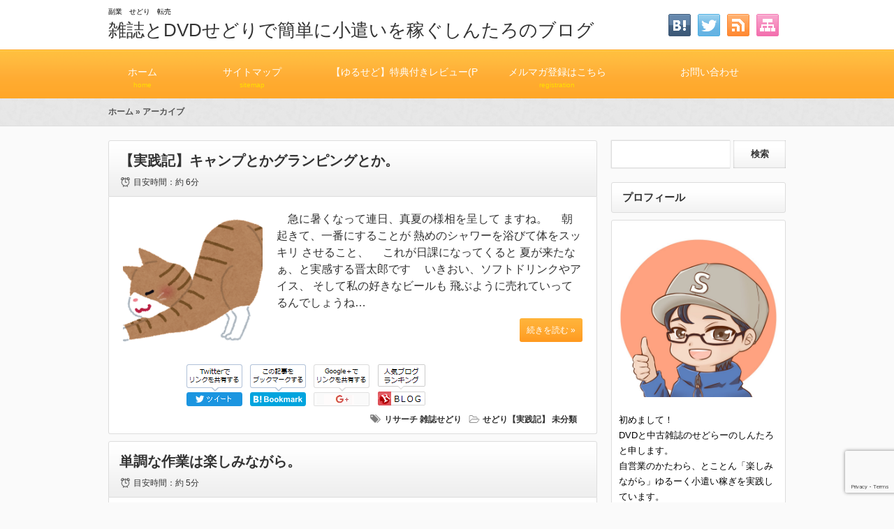

--- FILE ---
content_type: text/html; charset=UTF-8
request_url: https://shintarou-sedori.com/tag/%E9%9B%91%E8%AA%8C%E3%81%9B%E3%81%A9%E3%82%8A
body_size: 12721
content:
<!DOCTYPE html>
<!--[if IE 7]>
<html class="ie ie7" lang="ja">
<![endif]-->
<!--[if IE 8]>
<html class="ie ie8" lang="ja">
<![endif]-->
<!--[if !(IE 7) & !(IE 8)]><!-->
<html lang="ja">
<!--<![endif]-->
<head>
<!-- Global site tag (gtag.js) - Google Analytics -->
<script async src="https://www.googletagmanager.com/gtag/js?id=UA-151397294-1"></script>
<script>
  window.dataLayer = window.dataLayer || [];
  function gtag(){dataLayer.push(arguments);}
  gtag('js', new Date());

  gtag('config', 'UA-151397294-1');
</script>






<meta charset="UTF-8" />

<link rel="stylesheet" href="https://shintarou-sedori.com/wp-content/themes/7th_formula/style.css" type="text/css" />

<meta name="viewport" content="width=device-width,initial-scale=1.0">
<link rel="stylesheet" media="all" type="text/css" href="https://shintarou-sedori.com/wp-content/themes/7th_formula/tablet.css" />
<link rel="stylesheet" media="all" type="text/css" href="https://shintarou-sedori.com/wp-content/themes/7th_formula/smart.css" />
<link href="https://netdna.bootstrapcdn.com/font-awesome/4.0.3/css/font-awesome.min.css" rel="stylesheet">
<link href="https://shintarou-sedori.com/wp-content/themes/7th_formula/orange.css" rel="stylesheet" type="text/css" />
<link href="https://shintarou-sedori.com/wp-content/themes/7th_formula/shortcode.css" rel="stylesheet" type="text/css" />

<meta name="robots" content="index">


<link href="https://shintarou-sedori.com/wp-content/themes/7th_formula/orange.css" rel="stylesheet" type="text/css" />
<link href="https://shintarou-sedori.com/wp-content/themes/7th_formula/shortcode.css" rel="stylesheet" type="text/css" />
<link href="https://shintarou-sedori.com/wp-content/themes/7th_formula/custam.css" rel="stylesheet" type="text/css" />
<link rel="alternate" type="application/atom+xml" title="雑誌とDVDせどりで簡単に小遣いを稼ぐしんたろのブログ Atom Feed" href="https://shintarou-sedori.com/feed/atom" />
<link rel="alternate" type="application/rss+xml" title="雑誌とDVDせどりで簡単に小遣いを稼ぐしんたろのブログ RSS Feed" href="https://shintarou-sedori.com/feed" />
<link rel="shortcut icon" href="https://shintarou-sedori.com/wp-content/themes/7th_formula/img/orange/favicon.ico" />

<title>雑誌せどり | 雑誌とDVDせどりで簡単に小遣いを稼ぐしんたろのブログ</title>

<script type="text/javascript" src="https://code.jquery.com/jquery-1.8.1.min.js"></script>
<script src="https://ajax.googleapis.com/ajax/libs/jquery/1.8.3/jquery.min.js?ver=1.8.3"></script>
<script type="text/javascript" src="https://shintarou-sedori.com/wp-content/themes/7th_formula/js/subMenu.js"></script>
<script type="text/javascript" src="https://shintarou-sedori.com/wp-content/themes/7th_formula/js/smoothscroll.js"></script>
<script type="text/javascript" src="https://shintarou-sedori.com/wp-content/themes/7th_formula/js/homing.js"></script>
<script src="https://apis.google.com/js/platform.js" async defer>
  {lang: 'ja'}
</script>

<!-- OGP -->
<meta property="og:type" content="blog">
<meta property="og:image" content="https://shintarou-sedori.com/wp-content/uploads/2019/09/cropped-20190909002.jpg">
<meta property="og:site_name" content="雑誌とDVDせどりで簡単に小遣いを稼ぐしんたろのブログ">
<meta property="og:locale" content="ja_JP" />
<!-- /OGP -->

<style type="text/css">
body {
	background: #FAFAFA;
}
h2{
	font-size: 26px;
}
h2 a{
	color: #333333;
}
#head_banner img {
	height: 231px;
}
.econtent p, .econtent-i p, .econtent-s p, #center_box .textwidget p {
	font-size: 16px;
	margin-bottom: 0px;
}
.econtent, .econtent-i, .econtent-s, #center_box .textwidget {
	font-size: 16px;
}
#center_box .rankingvera p.catch, #center_box .rankingverb td p.catch {
	font-size: 18px;
}
.normal_box p:last-child, .in_img_box p:last-child, .in_img_box2 p:last-child, .Q_black p:last-child, .Q_blue p:last-child, .Q_green p:last-child, .Q_red p:last-child, .Q_pink p:last-child, .Q_orange p:last-child, .A_black p:last-child, .A_blue p:last-child, .A_green p:last-child, .A_red p:last-child, .A_pink p:last-child, .A_orange p:last-child, .Q01_black p:last-child, .Q01_blue p:last-child, .Q01_green p:last-child, .Q01_red p:last-child, .Q01_pink p:last-child, .Q01_orange p:last-child, .A01_black p:last-child, .A01_blue p:last-child, .A01_green p:last-child, .A01_red p:last-child, .A01_pink p:last-child, .A01_orange p:last-child, .fkds_black p:last-child, .fkds_blue p:last-child, .fkds_green p:last-child, .fkds_red p:last-child, .fkds_pink p:last-child, .fkds_orange p:last-child, .check_box_red_s, check_box_black_s p:last-child, .check_box_blue_s p:last-child, .check_box_green_s p:last-child, .check_box_pink_s p:last-child, .check_box_orange_s p:last-child, .check_box_red_r p:last-child, .check_box_black_r p:last-child, .check_box_blue_r p:last-child, .check_box_green_r p:last-child, .check_box_pink_r p:last-child, .check_box_orange_r p:last-child, .check_box_red_w p:last-child, .check_box_black_w p:last-child, .check_box_blue_w p:last-child, .check_box_green_w p:last-child, .check_box_pink_w p:last-child, .check_box_orange_w p:last-child, .point_box_red_s p:last-child, .point_box_black_s p:last-child, .point_box_blue_s p:last-child, .point_box_green_s p:last-child, .point_box_pink_s p:last-child, .point_box_orange_s p:last-child, .point_box_red_r p:last-child, .point_box_black_r p:last-child, .point_box_blue_r p:last-child, .point_box_green_r p:last-child, .point_box_pink_r p:last-child, .point_box_orange_r p:last-child, .point_box_red_w p:last-child, .point_box_black_w p:last-child, .point_box_blue_w p:last-child, .point_box_green_w p:last-child, .point_box_pink_w p:last-child, .point_box_orange_w p:last-child, .box01_black_body p:last-child, .box01_blue_body p:last-child, .box01_green_body p:last-child, .box01_red_body p:last-child, .box01_pink_body p:last-child, .box01_orange_body p:last-child, .box02_black_body p:last-child, .box02_blue_body p:last-child, .box02_green_body p:last-child, .box02_red_body p:last-child, .box02_pink_body p:last-child, .box02_orange_body p:last-child {
	margin-bottom: 0;
}
@media screen and (max-width: 768px){
#head_banner img{ height:auto}
}

</style>

<meta property="og:image" content="https://shintarou-sedori.com/wp-content/uploads/2022/06/20220622007.png">


<meta name='robots' content='max-image-preview:large' />
<link rel='dns-prefetch' href='//www.google.com' />
<link rel='dns-prefetch' href='//s.w.org' />
<link rel="alternate" type="application/rss+xml" title="雑誌とDVDせどりで簡単に小遣いを稼ぐしんたろのブログ &raquo; 雑誌せどり タグのフィード" href="https://shintarou-sedori.com/tag/%e9%9b%91%e8%aa%8c%e3%81%9b%e3%81%a9%e3%82%8a/feed" />
<script type="text/javascript">
window._wpemojiSettings = {"baseUrl":"https:\/\/s.w.org\/images\/core\/emoji\/14.0.0\/72x72\/","ext":".png","svgUrl":"https:\/\/s.w.org\/images\/core\/emoji\/14.0.0\/svg\/","svgExt":".svg","source":{"concatemoji":"https:\/\/shintarou-sedori.com\/wp-includes\/js\/wp-emoji-release.min.js?ver=6.0.11"}};
/*! This file is auto-generated */
!function(e,a,t){var n,r,o,i=a.createElement("canvas"),p=i.getContext&&i.getContext("2d");function s(e,t){var a=String.fromCharCode,e=(p.clearRect(0,0,i.width,i.height),p.fillText(a.apply(this,e),0,0),i.toDataURL());return p.clearRect(0,0,i.width,i.height),p.fillText(a.apply(this,t),0,0),e===i.toDataURL()}function c(e){var t=a.createElement("script");t.src=e,t.defer=t.type="text/javascript",a.getElementsByTagName("head")[0].appendChild(t)}for(o=Array("flag","emoji"),t.supports={everything:!0,everythingExceptFlag:!0},r=0;r<o.length;r++)t.supports[o[r]]=function(e){if(!p||!p.fillText)return!1;switch(p.textBaseline="top",p.font="600 32px Arial",e){case"flag":return s([127987,65039,8205,9895,65039],[127987,65039,8203,9895,65039])?!1:!s([55356,56826,55356,56819],[55356,56826,8203,55356,56819])&&!s([55356,57332,56128,56423,56128,56418,56128,56421,56128,56430,56128,56423,56128,56447],[55356,57332,8203,56128,56423,8203,56128,56418,8203,56128,56421,8203,56128,56430,8203,56128,56423,8203,56128,56447]);case"emoji":return!s([129777,127995,8205,129778,127999],[129777,127995,8203,129778,127999])}return!1}(o[r]),t.supports.everything=t.supports.everything&&t.supports[o[r]],"flag"!==o[r]&&(t.supports.everythingExceptFlag=t.supports.everythingExceptFlag&&t.supports[o[r]]);t.supports.everythingExceptFlag=t.supports.everythingExceptFlag&&!t.supports.flag,t.DOMReady=!1,t.readyCallback=function(){t.DOMReady=!0},t.supports.everything||(n=function(){t.readyCallback()},a.addEventListener?(a.addEventListener("DOMContentLoaded",n,!1),e.addEventListener("load",n,!1)):(e.attachEvent("onload",n),a.attachEvent("onreadystatechange",function(){"complete"===a.readyState&&t.readyCallback()})),(e=t.source||{}).concatemoji?c(e.concatemoji):e.wpemoji&&e.twemoji&&(c(e.twemoji),c(e.wpemoji)))}(window,document,window._wpemojiSettings);
</script>
<style type="text/css">
img.wp-smiley,
img.emoji {
	display: inline !important;
	border: none !important;
	box-shadow: none !important;
	height: 1em !important;
	width: 1em !important;
	margin: 0 0.07em !important;
	vertical-align: -0.1em !important;
	background: none !important;
	padding: 0 !important;
}
</style>
	<link rel='stylesheet' id='wp-block-library-css'  href='https://shintarou-sedori.com/wp-includes/css/dist/block-library/style.min.css?ver=6.0.11' type='text/css' media='all' />
<style id='global-styles-inline-css' type='text/css'>
body{--wp--preset--color--black: #000000;--wp--preset--color--cyan-bluish-gray: #abb8c3;--wp--preset--color--white: #ffffff;--wp--preset--color--pale-pink: #f78da7;--wp--preset--color--vivid-red: #cf2e2e;--wp--preset--color--luminous-vivid-orange: #ff6900;--wp--preset--color--luminous-vivid-amber: #fcb900;--wp--preset--color--light-green-cyan: #7bdcb5;--wp--preset--color--vivid-green-cyan: #00d084;--wp--preset--color--pale-cyan-blue: #8ed1fc;--wp--preset--color--vivid-cyan-blue: #0693e3;--wp--preset--color--vivid-purple: #9b51e0;--wp--preset--gradient--vivid-cyan-blue-to-vivid-purple: linear-gradient(135deg,rgba(6,147,227,1) 0%,rgb(155,81,224) 100%);--wp--preset--gradient--light-green-cyan-to-vivid-green-cyan: linear-gradient(135deg,rgb(122,220,180) 0%,rgb(0,208,130) 100%);--wp--preset--gradient--luminous-vivid-amber-to-luminous-vivid-orange: linear-gradient(135deg,rgba(252,185,0,1) 0%,rgba(255,105,0,1) 100%);--wp--preset--gradient--luminous-vivid-orange-to-vivid-red: linear-gradient(135deg,rgba(255,105,0,1) 0%,rgb(207,46,46) 100%);--wp--preset--gradient--very-light-gray-to-cyan-bluish-gray: linear-gradient(135deg,rgb(238,238,238) 0%,rgb(169,184,195) 100%);--wp--preset--gradient--cool-to-warm-spectrum: linear-gradient(135deg,rgb(74,234,220) 0%,rgb(151,120,209) 20%,rgb(207,42,186) 40%,rgb(238,44,130) 60%,rgb(251,105,98) 80%,rgb(254,248,76) 100%);--wp--preset--gradient--blush-light-purple: linear-gradient(135deg,rgb(255,206,236) 0%,rgb(152,150,240) 100%);--wp--preset--gradient--blush-bordeaux: linear-gradient(135deg,rgb(254,205,165) 0%,rgb(254,45,45) 50%,rgb(107,0,62) 100%);--wp--preset--gradient--luminous-dusk: linear-gradient(135deg,rgb(255,203,112) 0%,rgb(199,81,192) 50%,rgb(65,88,208) 100%);--wp--preset--gradient--pale-ocean: linear-gradient(135deg,rgb(255,245,203) 0%,rgb(182,227,212) 50%,rgb(51,167,181) 100%);--wp--preset--gradient--electric-grass: linear-gradient(135deg,rgb(202,248,128) 0%,rgb(113,206,126) 100%);--wp--preset--gradient--midnight: linear-gradient(135deg,rgb(2,3,129) 0%,rgb(40,116,252) 100%);--wp--preset--duotone--dark-grayscale: url('#wp-duotone-dark-grayscale');--wp--preset--duotone--grayscale: url('#wp-duotone-grayscale');--wp--preset--duotone--purple-yellow: url('#wp-duotone-purple-yellow');--wp--preset--duotone--blue-red: url('#wp-duotone-blue-red');--wp--preset--duotone--midnight: url('#wp-duotone-midnight');--wp--preset--duotone--magenta-yellow: url('#wp-duotone-magenta-yellow');--wp--preset--duotone--purple-green: url('#wp-duotone-purple-green');--wp--preset--duotone--blue-orange: url('#wp-duotone-blue-orange');--wp--preset--font-size--small: 13px;--wp--preset--font-size--medium: 20px;--wp--preset--font-size--large: 36px;--wp--preset--font-size--x-large: 42px;}.has-black-color{color: var(--wp--preset--color--black) !important;}.has-cyan-bluish-gray-color{color: var(--wp--preset--color--cyan-bluish-gray) !important;}.has-white-color{color: var(--wp--preset--color--white) !important;}.has-pale-pink-color{color: var(--wp--preset--color--pale-pink) !important;}.has-vivid-red-color{color: var(--wp--preset--color--vivid-red) !important;}.has-luminous-vivid-orange-color{color: var(--wp--preset--color--luminous-vivid-orange) !important;}.has-luminous-vivid-amber-color{color: var(--wp--preset--color--luminous-vivid-amber) !important;}.has-light-green-cyan-color{color: var(--wp--preset--color--light-green-cyan) !important;}.has-vivid-green-cyan-color{color: var(--wp--preset--color--vivid-green-cyan) !important;}.has-pale-cyan-blue-color{color: var(--wp--preset--color--pale-cyan-blue) !important;}.has-vivid-cyan-blue-color{color: var(--wp--preset--color--vivid-cyan-blue) !important;}.has-vivid-purple-color{color: var(--wp--preset--color--vivid-purple) !important;}.has-black-background-color{background-color: var(--wp--preset--color--black) !important;}.has-cyan-bluish-gray-background-color{background-color: var(--wp--preset--color--cyan-bluish-gray) !important;}.has-white-background-color{background-color: var(--wp--preset--color--white) !important;}.has-pale-pink-background-color{background-color: var(--wp--preset--color--pale-pink) !important;}.has-vivid-red-background-color{background-color: var(--wp--preset--color--vivid-red) !important;}.has-luminous-vivid-orange-background-color{background-color: var(--wp--preset--color--luminous-vivid-orange) !important;}.has-luminous-vivid-amber-background-color{background-color: var(--wp--preset--color--luminous-vivid-amber) !important;}.has-light-green-cyan-background-color{background-color: var(--wp--preset--color--light-green-cyan) !important;}.has-vivid-green-cyan-background-color{background-color: var(--wp--preset--color--vivid-green-cyan) !important;}.has-pale-cyan-blue-background-color{background-color: var(--wp--preset--color--pale-cyan-blue) !important;}.has-vivid-cyan-blue-background-color{background-color: var(--wp--preset--color--vivid-cyan-blue) !important;}.has-vivid-purple-background-color{background-color: var(--wp--preset--color--vivid-purple) !important;}.has-black-border-color{border-color: var(--wp--preset--color--black) !important;}.has-cyan-bluish-gray-border-color{border-color: var(--wp--preset--color--cyan-bluish-gray) !important;}.has-white-border-color{border-color: var(--wp--preset--color--white) !important;}.has-pale-pink-border-color{border-color: var(--wp--preset--color--pale-pink) !important;}.has-vivid-red-border-color{border-color: var(--wp--preset--color--vivid-red) !important;}.has-luminous-vivid-orange-border-color{border-color: var(--wp--preset--color--luminous-vivid-orange) !important;}.has-luminous-vivid-amber-border-color{border-color: var(--wp--preset--color--luminous-vivid-amber) !important;}.has-light-green-cyan-border-color{border-color: var(--wp--preset--color--light-green-cyan) !important;}.has-vivid-green-cyan-border-color{border-color: var(--wp--preset--color--vivid-green-cyan) !important;}.has-pale-cyan-blue-border-color{border-color: var(--wp--preset--color--pale-cyan-blue) !important;}.has-vivid-cyan-blue-border-color{border-color: var(--wp--preset--color--vivid-cyan-blue) !important;}.has-vivid-purple-border-color{border-color: var(--wp--preset--color--vivid-purple) !important;}.has-vivid-cyan-blue-to-vivid-purple-gradient-background{background: var(--wp--preset--gradient--vivid-cyan-blue-to-vivid-purple) !important;}.has-light-green-cyan-to-vivid-green-cyan-gradient-background{background: var(--wp--preset--gradient--light-green-cyan-to-vivid-green-cyan) !important;}.has-luminous-vivid-amber-to-luminous-vivid-orange-gradient-background{background: var(--wp--preset--gradient--luminous-vivid-amber-to-luminous-vivid-orange) !important;}.has-luminous-vivid-orange-to-vivid-red-gradient-background{background: var(--wp--preset--gradient--luminous-vivid-orange-to-vivid-red) !important;}.has-very-light-gray-to-cyan-bluish-gray-gradient-background{background: var(--wp--preset--gradient--very-light-gray-to-cyan-bluish-gray) !important;}.has-cool-to-warm-spectrum-gradient-background{background: var(--wp--preset--gradient--cool-to-warm-spectrum) !important;}.has-blush-light-purple-gradient-background{background: var(--wp--preset--gradient--blush-light-purple) !important;}.has-blush-bordeaux-gradient-background{background: var(--wp--preset--gradient--blush-bordeaux) !important;}.has-luminous-dusk-gradient-background{background: var(--wp--preset--gradient--luminous-dusk) !important;}.has-pale-ocean-gradient-background{background: var(--wp--preset--gradient--pale-ocean) !important;}.has-electric-grass-gradient-background{background: var(--wp--preset--gradient--electric-grass) !important;}.has-midnight-gradient-background{background: var(--wp--preset--gradient--midnight) !important;}.has-small-font-size{font-size: var(--wp--preset--font-size--small) !important;}.has-medium-font-size{font-size: var(--wp--preset--font-size--medium) !important;}.has-large-font-size{font-size: var(--wp--preset--font-size--large) !important;}.has-x-large-font-size{font-size: var(--wp--preset--font-size--x-large) !important;}
</style>
<link rel='stylesheet' id='contact-form-7-css'  href='https://shintarou-sedori.com/wp-content/plugins/contact-form-7/includes/css/styles.css?ver=5.6' type='text/css' media='all' />
<link rel="https://api.w.org/" href="https://shintarou-sedori.com/wp-json/" /><link rel="alternate" type="application/json" href="https://shintarou-sedori.com/wp-json/wp/v2/tags/12" /><link rel="EditURI" type="application/rsd+xml" title="RSD" href="https://shintarou-sedori.com/xmlrpc.php?rsd" />
<link rel="wlwmanifest" type="application/wlwmanifest+xml" href="https://shintarou-sedori.com/wp-includes/wlwmanifest.xml" /> 
<meta name="generator" content="WordPress 6.0.11" />
<style type="text/css">.recentcomments a{display:inline !important;padding:0 !important;margin:0 !important;}</style></head>
<body>
<!--アクセス解析開始-->
<!--アクセス解析終了-->


<!--ヘッダー開始-->
<div id="header">
<div id="head_box">
<div id="head_box_in">
<h1>
副業　せどり　転売</h1>


<!--タイトル開始-->
<h2><a href="https://shintarou-sedori.com">雑誌とDVDせどりで簡単に小遣いを稼ぐしんたろのブログ</a></h2>
<!--タイトル終了-->

</div>

<!--ソーシャルボタン等開始-->
<div id="social_box">
<ul>
<li><a href="https://shintarou-sedori.com/sitemap"><img src="https://shintarou-sedori.com/wp-content/themes/7th_formula/img/sitemap.png" /></a></li>
<li><a href="https://shintarou-sedori.com/feed/atom" target="_blank"><img src="https://shintarou-sedori.com/wp-content/themes/7th_formula/img/rss.png" /></a></li>
<li><a href="https://twitter.com/share?url=https://shintarou-sedori.com/%e6%9c%aa%e5%88%86%e9%a1%9e/%e3%80%90%e5%ae%9f%e8%b7%b5%e8%a8%98%e3%80%91%e3%82%ad%e3%83%a3%e3%83%b3%e3%83%97%e3%81%a8%e3%81%8b%e3%82%b0%e3%83%a9%e3%83%b3%e3%83%94%e3%83%b3%e3%82%b0%e3%81%a8%e3%81%8b%e3%80%82.html&text=【実践記】キャンプとかグランピングとか。" target="blank"><img src="https://shintarou-sedori.com/wp-content/themes/7th_formula/img/twitter.png" /></a></li>
<li><a href="//b.hatena.ne.jp/add?mode=confirm&url=https://shintarou-sedori.com/%e6%9c%aa%e5%88%86%e9%a1%9e/%e3%80%90%e5%ae%9f%e8%b7%b5%e8%a8%98%e3%80%91%e3%82%ad%e3%83%a3%e3%83%b3%e3%83%97%e3%81%a8%e3%81%8b%e3%82%b0%e3%83%a9%e3%83%b3%e3%83%94%e3%83%b3%e3%82%b0%e3%81%a8%e3%81%8b%e3%80%82.html&title=%E3%80%90%E5%AE%9F%E8%B7%B5%E8%A8%98%E3%80%91%E3%82%AD%E3%83%A3%E3%83%B3%E3%83%97%E3%81%A8%E3%81%8B%E3%82%B0%E3%83%A9%E3%83%B3%E3%83%94%E3%83%B3%E3%82%B0%E3%81%A8%E3%81%8B%E3%80%82%20%2d%20No%2e1026" target="_blank"><img src="https://shintarou-sedori.com/wp-content/themes/7th_formula/img/hatena.png" /></a></a></li>
</ul>
</div>
<!--ソーシャルボタン等終了-->

</div>
</div>
<!--ヘッダー終了-->


<!--グローバルナビゲーション開始-->
<div class="menubtn"><span>MENU</span></div>
<nav id="menu" class="togmenu">
<div id="gnavi"><div class="menu-gnavi-container"><ul id="menu-gnavi" class="menu"><li class="menu-item menu-item-type-custom menu-item-object-custom menu-item-home menu-item-21"><a title="home" href="http://shintarou-sedori.com/">ホーム<span class='abc'>home</span></a></li>
<li class="menu-item menu-item-type-post_type menu-item-object-page menu-item-22"><a title="sitemap" target="_blank" rel="noopener" href="https://shintarou-sedori.com/sitemap">サイトマップ<span class='abc'>sitemap</span></a></li>
<li class="menu-item menu-item-type-post_type menu-item-object-page menu-item-207"><a title="review" target="_blank" rel="noopener" href="https://shintarou-sedori.com/review">【ゆるせど】特典付きレビュー(PR)<span class='abc'>review</span></a></li>
<li class="menu-item menu-item-type-post_type menu-item-object-page menu-item-208"><a title="registration" href="https://shintarou-sedori.com/lp-001-20190226001">メルマガ登録はこちら<span class='abc'>registration</span></a></li>
<li class="menu-item menu-item-type-post_type menu-item-object-page menu-item-225"><a href="https://shintarou-sedori.com/contact">お問い合わせ<span class='abc'></span></a></li>
</ul></div></div>
</nav>
<!--グローバルナビゲーション終了-->




<div id="fb-root"></div>
<script>(function(d, s, id) {
  var js, fjs = d.getElementsByTagName(s)[0];
  if (d.getElementById(id)) return;
  js = d.createElement(s); js.id = id;
  js.src = "//connect.facebook.net/ja_JP/sdk.js#xfbml=1&version=v2.7";
  fjs.parentNode.insertBefore(js, fjs);
}(document, 'script', 'facebook-jssdk'));</script>
<!--パンくずリスト開始-->
<div id="breadcrumb"><div class="bread_in"><p><a href="http://shintarou-sedori.com">ホーム</a>&nbsp;&raquo;&nbsp;アーカイブ</p></div></div><!--パンくずリスト終了-->


<div id="wrapper2r">



<!--メインエリア開始-->
<div id="center_box">


<!-- 記事枠開始 -->
<div class="content_frame">
<div class="title_area">

<!-- 記事開始 -->
<h3 class="entry-title"><a href="https://shintarou-sedori.com/%e6%9c%aa%e5%88%86%e9%a1%9e/%e3%80%90%e5%ae%9f%e8%b7%b5%e8%a8%98%e3%80%91%e3%82%ad%e3%83%a3%e3%83%b3%e3%83%97%e3%81%a8%e3%81%8b%e3%82%b0%e3%83%a9%e3%83%b3%e3%83%94%e3%83%b3%e3%82%b0%e3%81%a8%e3%81%8b%e3%80%82.html">【実践記】キャンプとかグランピングとか。</a></h3>
<div class="title_area_bottom">
<!-- 読了＆日付開始 -->


<div class="left_time">
目安時間：<span class="bb_time">約
6分</span>
</div>

<!-- 読了＆日付終了 -->
</div>
</div>


<div class="econtent">

<!-- アイキャッチ画像開始 -->
<div class="eye-catch-img"><img width="200" height="200" src="https://shintarou-sedori.com/wp-content/uploads/2022/06/20220622007-200x200.png" class="attachment-200x200 size-200x200 wp-post-image" alt="" srcset="https://shintarou-sedori.com/wp-content/uploads/2022/06/20220622007-200x200.png 200w, https://shintarou-sedori.com/wp-content/uploads/2022/06/20220622007-150x150.png 150w" sizes="(max-width: 200px) 100vw, 200px" /></div>
<!-- アイキャッチ画像終了 -->

<!-- 記事本文開始 -->
<p>&nbsp; &nbsp; 急に暑くなって連日、真夏の様相を呈して ますね。 &nbsp; &nbsp; 朝起きて、一番にすることが 熱めのシャワーを浴びて体をスッキリ させること、 &nbsp; &nbsp; これが日課になってくると 夏が来たなぁ、と実感する晋太郎です &nbsp; &nbsp; いきおい、ソフトドリンクやアイス、 そして私の好きなビールも 飛ぶように売れていってるんでしょうね&#8230;</p>
<div class="more-link"><a href="https://shintarou-sedori.com/%e6%9c%aa%e5%88%86%e9%a1%9e/%e3%80%90%e5%ae%9f%e8%b7%b5%e8%a8%98%e3%80%91%e3%82%ad%e3%83%a3%e3%83%b3%e3%83%97%e3%81%a8%e3%81%8b%e3%82%b0%e3%83%a9%e3%83%b3%e3%83%94%e3%83%b3%e3%82%b0%e3%81%a8%e3%81%8b%e3%80%82.html">続きを読む&nbsp;&raquo;</a></div>
<!-- 記事本文終了 -->

<!-- ソーシャルボタン開始 -->
<ul class="sns_button clearfix">

<li>
<!-- Facebook Button -->
<div class="fb-share-button" data-href="https://shintarou-sedori.com/%e6%9c%aa%e5%88%86%e9%a1%9e/%e3%80%90%e5%ae%9f%e8%b7%b5%e8%a8%98%e3%80%91%e3%82%ad%e3%83%a3%e3%83%b3%e3%83%97%e3%81%a8%e3%81%8b%e3%82%b0%e3%83%a9%e3%83%b3%e3%83%94%e3%83%b3%e3%82%b0%e3%81%a8%e3%81%8b%e3%80%82.html" data-layout="box_count" data-size="large" data-mobile-iframe="true"><a class="fb-xfbml-parse-ignore" target="_blank" href="https://www.facebook.com/sharer/sharer.php?u=https://shintarou-sedori.com/%e6%9c%aa%e5%88%86%e9%a1%9e/%e3%80%90%e5%ae%9f%e8%b7%b5%e8%a8%98%e3%80%91%e3%82%ad%e3%83%a3%e3%83%b3%e3%83%97%e3%81%a8%e3%81%8b%e3%82%b0%e3%83%a9%e3%83%b3%e3%83%94%e3%83%b3%e3%82%b0%e3%81%a8%e3%81%8b%e3%80%82.html2Fmembersp%2F&amp;src=sdkpreparse">シェア</a></div>
</li>

<li>
<!-- Twitter Button -->
<a href="//twitter.com/share?url=https://shintarou-sedori.com/%e6%9c%aa%e5%88%86%e9%a1%9e/%e3%80%90%e5%ae%9f%e8%b7%b5%e8%a8%98%e3%80%91%e3%82%ad%e3%83%a3%e3%83%b3%e3%83%97%e3%81%a8%e3%81%8b%e3%82%b0%e3%83%a9%e3%83%b3%e3%83%94%e3%83%b3%e3%82%b0%e3%81%a8%e3%81%8b%e3%80%82.html&text=【実践記】キャンプとかグランピングとか。" onClick="window.open(encodeURI(decodeURI(this.href)), 'tweetwindow', 'width=650, height=470, personalbar=0, toolbar=0, scrollbars=1, sizable=1'); return false;"><img src="https://shintarou-sedori.com/wp-content/themes/7th_formula/img/twitter_m.png" alt="twitterへのtweet" /></a></li>

<li>
<!-- Hatena Button -->
<a href="//b.hatena.ne.jp/add?mode=confirm&url=https://shintarou-sedori.com/%e6%9c%aa%e5%88%86%e9%a1%9e/%e3%80%90%e5%ae%9f%e8%b7%b5%e8%a8%98%e3%80%91%e3%82%ad%e3%83%a3%e3%83%b3%e3%83%97%e3%81%a8%e3%81%8b%e3%82%b0%e3%83%a9%e3%83%b3%e3%83%94%e3%83%b3%e3%82%b0%e3%81%a8%e3%81%8b%e3%80%82.html" onClick="window.open(encodeURI(decodeURI(this.href)), 'hatenawindow', 'width=650, height=470, personalbar=0, toolbar=0, scrollbars=1, sizable=1'); return false;"><img src="https://shintarou-sedori.com/wp-content/themes/7th_formula/img/hatebu_m.gif" alt="はてなブックマーク" /></a>
</li>

<!-- G+ Button -->
<li><a href="//plus.google.com/share?url=https://shintarou-sedori.com/%e6%9c%aa%e5%88%86%e9%a1%9e/%e3%80%90%e5%ae%9f%e8%b7%b5%e8%a8%98%e3%80%91%e3%82%ad%e3%83%a3%e3%83%b3%e3%83%97%e3%81%a8%e3%81%8b%e3%82%b0%e3%83%a9%e3%83%b3%e3%83%94%e3%83%b3%e3%82%b0%e3%81%a8%e3%81%8b%e3%80%82.html&text=【実践記】キャンプとかグランピングとか。" onclick="window.open(this.href, 'Gwindow', 'width=650, height=450, menubar=no, toolbar=no, scrollbars=yes'); return false;">
<img src="https://shintarou-sedori.com/wp-content/themes/7th_formula/img/gplus_m.gif" alt="Google＋でリンクを共有する" width="80" height="60" style="border: none;">
</a></li>

<li class="nbr">
<a href="//blog.with2.net/link.php?2016901" target="_blank"><img src="https://shintarou-sedori.com/wp-content/themes/7th_formula/img/nbr.gif" alt="人気ブログランキング" /></a>
</li>
</ul>
<!-- ソーシャルボタン終了-->

</div>
<!-- 記事終了 -->
</div>
<!-- 記事枠終了 -->

<div class="sns_tag_box">
<!-- その他タグ一覧開始 -->
<div class="tag_box">
<p><span class="cate_tag"><a href="https://shintarou-sedori.com/tag/%e3%83%aa%e3%82%b5%e3%83%bc%e3%83%81" rel="tag">リサーチ</a>&nbsp;<a href="https://shintarou-sedori.com/tag/%e9%9b%91%e8%aa%8c%e3%81%9b%e3%81%a9%e3%82%8a" rel="tag">雑誌せどり</a></span><span class="cate_cate"><a href="https://shintarou-sedori.com/category/%e3%81%9b%e3%81%a9%e3%82%8a%e3%80%90%e5%ae%9f%e8%b7%b5%e8%a8%98%e3%80%91" rel="category tag">せどり【実践記】</a>&nbsp;<a href="https://shintarou-sedori.com/category/%e6%9c%aa%e5%88%86%e9%a1%9e" rel="category tag">未分類</a></span>
</span></p>
</div>
<!-- その他タグ一覧終了 -->
</div>


<!-- 記事枠開始 -->
<div class="content_frame">
<div class="title_area">

<!-- 記事開始 -->
<h3 class="entry-title"><a href="https://shintarou-sedori.com/%e3%81%9b%e3%81%a9%e3%82%8a%e3%80%90%e5%ae%9f%e8%b7%b5%e8%a8%98%e3%80%91/%e5%8d%98%e8%aa%bf%e3%81%aa%e4%bd%9c%e6%a5%ad%e3%81%af%e6%a5%bd%e3%81%97%e3%81%bf%e3%81%aa%e3%81%8c%e3%82%89%e3%80%82.html">単調な作業は楽しみながら。</a></h3>
<div class="title_area_bottom">
<!-- 読了＆日付開始 -->


<div class="left_time">
目安時間：<span class="bb_time">約
5分</span>
</div>

<!-- 読了＆日付終了 -->
</div>
</div>


<div class="econtent">

<!-- アイキャッチ画像開始 -->
<div class="eye-catch-img"><img width="200" height="200" src="https://shintarou-sedori.com/wp-content/uploads/2022/06/20220622005-200x200.png" class="attachment-200x200 size-200x200 wp-post-image" alt="" loading="lazy" srcset="https://shintarou-sedori.com/wp-content/uploads/2022/06/20220622005-200x200.png 200w, https://shintarou-sedori.com/wp-content/uploads/2022/06/20220622005-150x150.png 150w" sizes="(max-width: 200px) 100vw, 200px" /></div>
<!-- アイキャッチ画像終了 -->

<!-- 記事本文開始 -->
<p>&nbsp; 雑誌を仕入れてきてから することといえば、 &nbsp; その商品である雑誌をアマゾンの倉庫に 納品することです。 &nbsp; &nbsp; その際には どうしても商品の登録、納品（梱包） といった単調な「作業」が必要となるん ですよね。 &nbsp; &nbsp; 雑誌のせどりも大きな視点でみれば 「フロー型ビジネス」といって、 &nbsp; 継続して営業活動することが必要な ビ&#8230;</p>
<div class="more-link"><a href="https://shintarou-sedori.com/%e3%81%9b%e3%81%a9%e3%82%8a%e3%80%90%e5%ae%9f%e8%b7%b5%e8%a8%98%e3%80%91/%e5%8d%98%e8%aa%bf%e3%81%aa%e4%bd%9c%e6%a5%ad%e3%81%af%e6%a5%bd%e3%81%97%e3%81%bf%e3%81%aa%e3%81%8c%e3%82%89%e3%80%82.html">続きを読む&nbsp;&raquo;</a></div>
<!-- 記事本文終了 -->

<!-- ソーシャルボタン開始 -->
<ul class="sns_button clearfix">

<li>
<!-- Facebook Button -->
<div class="fb-share-button" data-href="https://shintarou-sedori.com/%e3%81%9b%e3%81%a9%e3%82%8a%e3%80%90%e5%ae%9f%e8%b7%b5%e8%a8%98%e3%80%91/%e5%8d%98%e8%aa%bf%e3%81%aa%e4%bd%9c%e6%a5%ad%e3%81%af%e6%a5%bd%e3%81%97%e3%81%bf%e3%81%aa%e3%81%8c%e3%82%89%e3%80%82.html" data-layout="box_count" data-size="large" data-mobile-iframe="true"><a class="fb-xfbml-parse-ignore" target="_blank" href="https://www.facebook.com/sharer/sharer.php?u=https://shintarou-sedori.com/%e3%81%9b%e3%81%a9%e3%82%8a%e3%80%90%e5%ae%9f%e8%b7%b5%e8%a8%98%e3%80%91/%e5%8d%98%e8%aa%bf%e3%81%aa%e4%bd%9c%e6%a5%ad%e3%81%af%e6%a5%bd%e3%81%97%e3%81%bf%e3%81%aa%e3%81%8c%e3%82%89%e3%80%82.html2Fmembersp%2F&amp;src=sdkpreparse">シェア</a></div>
</li>

<li>
<!-- Twitter Button -->
<a href="//twitter.com/share?url=https://shintarou-sedori.com/%e3%81%9b%e3%81%a9%e3%82%8a%e3%80%90%e5%ae%9f%e8%b7%b5%e8%a8%98%e3%80%91/%e5%8d%98%e8%aa%bf%e3%81%aa%e4%bd%9c%e6%a5%ad%e3%81%af%e6%a5%bd%e3%81%97%e3%81%bf%e3%81%aa%e3%81%8c%e3%82%89%e3%80%82.html&text=単調な作業は楽しみながら。" onClick="window.open(encodeURI(decodeURI(this.href)), 'tweetwindow', 'width=650, height=470, personalbar=0, toolbar=0, scrollbars=1, sizable=1'); return false;"><img src="https://shintarou-sedori.com/wp-content/themes/7th_formula/img/twitter_m.png" alt="twitterへのtweet" /></a></li>

<li>
<!-- Hatena Button -->
<a href="//b.hatena.ne.jp/add?mode=confirm&url=https://shintarou-sedori.com/%e3%81%9b%e3%81%a9%e3%82%8a%e3%80%90%e5%ae%9f%e8%b7%b5%e8%a8%98%e3%80%91/%e5%8d%98%e8%aa%bf%e3%81%aa%e4%bd%9c%e6%a5%ad%e3%81%af%e6%a5%bd%e3%81%97%e3%81%bf%e3%81%aa%e3%81%8c%e3%82%89%e3%80%82.html" onClick="window.open(encodeURI(decodeURI(this.href)), 'hatenawindow', 'width=650, height=470, personalbar=0, toolbar=0, scrollbars=1, sizable=1'); return false;"><img src="https://shintarou-sedori.com/wp-content/themes/7th_formula/img/hatebu_m.gif" alt="はてなブックマーク" /></a>
</li>

<!-- G+ Button -->
<li><a href="//plus.google.com/share?url=https://shintarou-sedori.com/%e3%81%9b%e3%81%a9%e3%82%8a%e3%80%90%e5%ae%9f%e8%b7%b5%e8%a8%98%e3%80%91/%e5%8d%98%e8%aa%bf%e3%81%aa%e4%bd%9c%e6%a5%ad%e3%81%af%e6%a5%bd%e3%81%97%e3%81%bf%e3%81%aa%e3%81%8c%e3%82%89%e3%80%82.html&text=単調な作業は楽しみながら。" onclick="window.open(this.href, 'Gwindow', 'width=650, height=450, menubar=no, toolbar=no, scrollbars=yes'); return false;">
<img src="https://shintarou-sedori.com/wp-content/themes/7th_formula/img/gplus_m.gif" alt="Google＋でリンクを共有する" width="80" height="60" style="border: none;">
</a></li>

<li class="nbr">
<a href="//blog.with2.net/link.php?2016901" target="_blank"><img src="https://shintarou-sedori.com/wp-content/themes/7th_formula/img/nbr.gif" alt="人気ブログランキング" /></a>
</li>
</ul>
<!-- ソーシャルボタン終了-->

</div>
<!-- 記事終了 -->
</div>
<!-- 記事枠終了 -->

<div class="sns_tag_box">
<!-- その他タグ一覧開始 -->
<div class="tag_box">
<p><span class="cate_tag"><a href="https://shintarou-sedori.com/tag/%e6%a2%b1%e5%8c%85" rel="tag">梱包</a>&nbsp;<a href="https://shintarou-sedori.com/tag/%e9%9b%91%e8%aa%8c%e3%81%9b%e3%81%a9%e3%82%8a" rel="tag">雑誌せどり</a></span><span class="cate_cate"><a href="https://shintarou-sedori.com/category/%e3%81%9b%e3%81%a9%e3%82%8a%e3%80%90%e5%ae%9f%e8%b7%b5%e8%a8%98%e3%80%91" rel="category tag">せどり【実践記】</a></span>
</span></p>
</div>
<!-- その他タグ一覧終了 -->
</div>


<!-- 記事枠開始 -->
<div class="content_frame">
<div class="title_area">

<!-- 記事開始 -->
<h3 class="entry-title"><a href="https://shintarou-sedori.com/%e3%81%9b%e3%81%a9%e3%82%8a%e3%80%90%e5%ae%9f%e8%b7%b5%e8%a8%98%e3%80%91/%e3%82%b9%e3%83%86%e3%82%a4%e3%83%9b%e3%83%bc%e3%83%a0%e4%b8%ad%e3%81%a7%e3%82%82%e3%81%8a%e5%b0%8f%e9%81%a3%e3%81%84%e3%82%b2%e3%83%83%e3%83%88%ef%bc%81.html">ステイホーム中でもお小遣いゲット！</a></h3>
<div class="title_area_bottom">
<!-- 読了＆日付開始 -->


<div class="left_time">
目安時間：<span class="bb_time">約
9分</span>
</div>

<!-- 読了＆日付終了 -->
</div>
</div>


<div class="econtent">

<!-- アイキャッチ画像開始 -->
<div class="eye-catch-img"><img width="200" height="200" src="https://shintarou-sedori.com/wp-content/uploads/2020/01/20200120004-200x200.jpg" class="attachment-200x200 size-200x200 wp-post-image" alt="" loading="lazy" srcset="https://shintarou-sedori.com/wp-content/uploads/2020/01/20200120004-200x200.jpg 200w, https://shintarou-sedori.com/wp-content/uploads/2020/01/20200120004-150x150.jpg 150w" sizes="(max-width: 200px) 100vw, 200px" /></div>
<!-- アイキャッチ画像終了 -->

<!-- 記事本文開始 -->
<p>&nbsp; 「コロナショック」では、 このメルマガでお伝えしている 中古雑誌のせどりも影響が出てますね。 &nbsp; &nbsp; &nbsp; &nbsp; &nbsp; &nbsp; &nbsp; 肝心のブックオフや古書店が休業とか 場合によっては閉店！になってしまい、 仕入れがなかなか捗らない！ &nbsp; &nbsp; &nbsp; &nbsp; &nbsp; &nbsp; &#038;nbs&#8230;</p>
<div class="more-link"><a href="https://shintarou-sedori.com/%e3%81%9b%e3%81%a9%e3%82%8a%e3%80%90%e5%ae%9f%e8%b7%b5%e8%a8%98%e3%80%91/%e3%82%b9%e3%83%86%e3%82%a4%e3%83%9b%e3%83%bc%e3%83%a0%e4%b8%ad%e3%81%a7%e3%82%82%e3%81%8a%e5%b0%8f%e9%81%a3%e3%81%84%e3%82%b2%e3%83%83%e3%83%88%ef%bc%81.html">続きを読む&nbsp;&raquo;</a></div>
<!-- 記事本文終了 -->

<!-- ソーシャルボタン開始 -->
<ul class="sns_button clearfix">

<li>
<!-- Facebook Button -->
<div class="fb-share-button" data-href="https://shintarou-sedori.com/%e3%81%9b%e3%81%a9%e3%82%8a%e3%80%90%e5%ae%9f%e8%b7%b5%e8%a8%98%e3%80%91/%e3%82%b9%e3%83%86%e3%82%a4%e3%83%9b%e3%83%bc%e3%83%a0%e4%b8%ad%e3%81%a7%e3%82%82%e3%81%8a%e5%b0%8f%e9%81%a3%e3%81%84%e3%82%b2%e3%83%83%e3%83%88%ef%bc%81.html" data-layout="box_count" data-size="large" data-mobile-iframe="true"><a class="fb-xfbml-parse-ignore" target="_blank" href="https://www.facebook.com/sharer/sharer.php?u=https://shintarou-sedori.com/%e3%81%9b%e3%81%a9%e3%82%8a%e3%80%90%e5%ae%9f%e8%b7%b5%e8%a8%98%e3%80%91/%e3%82%b9%e3%83%86%e3%82%a4%e3%83%9b%e3%83%bc%e3%83%a0%e4%b8%ad%e3%81%a7%e3%82%82%e3%81%8a%e5%b0%8f%e9%81%a3%e3%81%84%e3%82%b2%e3%83%83%e3%83%88%ef%bc%81.html2Fmembersp%2F&amp;src=sdkpreparse">シェア</a></div>
</li>

<li>
<!-- Twitter Button -->
<a href="//twitter.com/share?url=https://shintarou-sedori.com/%e3%81%9b%e3%81%a9%e3%82%8a%e3%80%90%e5%ae%9f%e8%b7%b5%e8%a8%98%e3%80%91/%e3%82%b9%e3%83%86%e3%82%a4%e3%83%9b%e3%83%bc%e3%83%a0%e4%b8%ad%e3%81%a7%e3%82%82%e3%81%8a%e5%b0%8f%e9%81%a3%e3%81%84%e3%82%b2%e3%83%83%e3%83%88%ef%bc%81.html&text=ステイホーム中でもお小遣いゲット！" onClick="window.open(encodeURI(decodeURI(this.href)), 'tweetwindow', 'width=650, height=470, personalbar=0, toolbar=0, scrollbars=1, sizable=1'); return false;"><img src="https://shintarou-sedori.com/wp-content/themes/7th_formula/img/twitter_m.png" alt="twitterへのtweet" /></a></li>

<li>
<!-- Hatena Button -->
<a href="//b.hatena.ne.jp/add?mode=confirm&url=https://shintarou-sedori.com/%e3%81%9b%e3%81%a9%e3%82%8a%e3%80%90%e5%ae%9f%e8%b7%b5%e8%a8%98%e3%80%91/%e3%82%b9%e3%83%86%e3%82%a4%e3%83%9b%e3%83%bc%e3%83%a0%e4%b8%ad%e3%81%a7%e3%82%82%e3%81%8a%e5%b0%8f%e9%81%a3%e3%81%84%e3%82%b2%e3%83%83%e3%83%88%ef%bc%81.html" onClick="window.open(encodeURI(decodeURI(this.href)), 'hatenawindow', 'width=650, height=470, personalbar=0, toolbar=0, scrollbars=1, sizable=1'); return false;"><img src="https://shintarou-sedori.com/wp-content/themes/7th_formula/img/hatebu_m.gif" alt="はてなブックマーク" /></a>
</li>

<!-- G+ Button -->
<li><a href="//plus.google.com/share?url=https://shintarou-sedori.com/%e3%81%9b%e3%81%a9%e3%82%8a%e3%80%90%e5%ae%9f%e8%b7%b5%e8%a8%98%e3%80%91/%e3%82%b9%e3%83%86%e3%82%a4%e3%83%9b%e3%83%bc%e3%83%a0%e4%b8%ad%e3%81%a7%e3%82%82%e3%81%8a%e5%b0%8f%e9%81%a3%e3%81%84%e3%82%b2%e3%83%83%e3%83%88%ef%bc%81.html&text=ステイホーム中でもお小遣いゲット！" onclick="window.open(this.href, 'Gwindow', 'width=650, height=450, menubar=no, toolbar=no, scrollbars=yes'); return false;">
<img src="https://shintarou-sedori.com/wp-content/themes/7th_formula/img/gplus_m.gif" alt="Google＋でリンクを共有する" width="80" height="60" style="border: none;">
</a></li>

<li class="nbr">
<a href="//blog.with2.net/link.php?2016901" target="_blank"><img src="https://shintarou-sedori.com/wp-content/themes/7th_formula/img/nbr.gif" alt="人気ブログランキング" /></a>
</li>
</ul>
<!-- ソーシャルボタン終了-->

</div>
<!-- 記事終了 -->
</div>
<!-- 記事枠終了 -->

<div class="sns_tag_box">
<!-- その他タグ一覧開始 -->
<div class="tag_box">
<p><span class="cate_tag"><a href="https://shintarou-sedori.com/tag/%e3%81%9b%e3%81%a9%e3%82%8a" rel="tag">せどり</a>&nbsp;<a href="https://shintarou-sedori.com/tag/%e9%9b%91%e8%aa%8c%e3%81%9b%e3%81%a9%e3%82%8a" rel="tag">雑誌せどり</a></span><span class="cate_cate"><a href="https://shintarou-sedori.com/category/%e3%81%9b%e3%81%a9%e3%82%8a%e3%80%90%e5%ae%9f%e8%b7%b5%e8%a8%98%e3%80%91" rel="category tag">せどり【実践記】</a></span>
</span></p>
</div>
<!-- その他タグ一覧終了 -->
</div>


<!-- 記事枠開始 -->
<div class="content_frame">
<div class="title_area">

<!-- 記事開始 -->
<h3 class="entry-title"><a href="https://shintarou-sedori.com/%e3%81%9b%e3%81%a9%e3%82%8a%e3%80%90%e5%88%9d%e5%bf%83%e8%80%85%e3%80%91/%e6%96%b0%e5%9e%8b%e3%82%b3%e3%83%ad%e3%83%8a%e3%81%a7%e3%81%8a%e5%b0%8f%e9%81%a3%e3%81%84%e3%81%8c%e6%b8%9b%e3%82%8a%e3%81%9d%e3%81%86%e3%81%aa%e3%81%82%e3%81%aa%e3%81%9f%e3%81%b8%e3%80%82.html">新型コロナでお小遣いが減りそうなあなたへ。</a></h3>
<div class="title_area_bottom">
<!-- 読了＆日付開始 -->


<div class="left_time">
目安時間：<span class="bb_time">約
16分</span>
</div>

<!-- 読了＆日付終了 -->
</div>
</div>


<div class="econtent">

<!-- アイキャッチ画像開始 -->
<div class="eye-catch-img"><img width="200" height="200" src="https://shintarou-sedori.com/wp-content/uploads/2020/02/20200209005-200x200.jpg" class="attachment-200x200 size-200x200 wp-post-image" alt="" loading="lazy" srcset="https://shintarou-sedori.com/wp-content/uploads/2020/02/20200209005-200x200.jpg 200w, https://shintarou-sedori.com/wp-content/uploads/2020/02/20200209005-150x150.jpg 150w, https://shintarou-sedori.com/wp-content/uploads/2020/02/20200209005-300x300.jpg 300w, https://shintarou-sedori.com/wp-content/uploads/2020/02/20200209005.jpg 400w" sizes="(max-width: 200px) 100vw, 200px" /></div>
<!-- アイキャッチ画像終了 -->

<!-- 記事本文開始 -->
<p>&nbsp; コロナウイルスに関しての報道を、聞かない日がなくなってますが、 &nbsp; &nbsp; &nbsp; みなさんいかがお過ごしでしょうか。 &nbsp; &nbsp; &nbsp; &nbsp; &nbsp; 「コロナ疲れ」なんていうワードも聞かれますが、 &nbsp; &nbsp; &nbsp; &nbsp; &nbsp; 疲れていても飽きてきても、そこにコロナがあるのならば、で&#8230;</p>
<div class="more-link"><a href="https://shintarou-sedori.com/%e3%81%9b%e3%81%a9%e3%82%8a%e3%80%90%e5%88%9d%e5%bf%83%e8%80%85%e3%80%91/%e6%96%b0%e5%9e%8b%e3%82%b3%e3%83%ad%e3%83%8a%e3%81%a7%e3%81%8a%e5%b0%8f%e9%81%a3%e3%81%84%e3%81%8c%e6%b8%9b%e3%82%8a%e3%81%9d%e3%81%86%e3%81%aa%e3%81%82%e3%81%aa%e3%81%9f%e3%81%b8%e3%80%82.html">続きを読む&nbsp;&raquo;</a></div>
<!-- 記事本文終了 -->

<!-- ソーシャルボタン開始 -->
<ul class="sns_button clearfix">

<li>
<!-- Facebook Button -->
<div class="fb-share-button" data-href="https://shintarou-sedori.com/%e3%81%9b%e3%81%a9%e3%82%8a%e3%80%90%e5%88%9d%e5%bf%83%e8%80%85%e3%80%91/%e6%96%b0%e5%9e%8b%e3%82%b3%e3%83%ad%e3%83%8a%e3%81%a7%e3%81%8a%e5%b0%8f%e9%81%a3%e3%81%84%e3%81%8c%e6%b8%9b%e3%82%8a%e3%81%9d%e3%81%86%e3%81%aa%e3%81%82%e3%81%aa%e3%81%9f%e3%81%b8%e3%80%82.html" data-layout="box_count" data-size="large" data-mobile-iframe="true"><a class="fb-xfbml-parse-ignore" target="_blank" href="https://www.facebook.com/sharer/sharer.php?u=https://shintarou-sedori.com/%e3%81%9b%e3%81%a9%e3%82%8a%e3%80%90%e5%88%9d%e5%bf%83%e8%80%85%e3%80%91/%e6%96%b0%e5%9e%8b%e3%82%b3%e3%83%ad%e3%83%8a%e3%81%a7%e3%81%8a%e5%b0%8f%e9%81%a3%e3%81%84%e3%81%8c%e6%b8%9b%e3%82%8a%e3%81%9d%e3%81%86%e3%81%aa%e3%81%82%e3%81%aa%e3%81%9f%e3%81%b8%e3%80%82.html2Fmembersp%2F&amp;src=sdkpreparse">シェア</a></div>
</li>

<li>
<!-- Twitter Button -->
<a href="//twitter.com/share?url=https://shintarou-sedori.com/%e3%81%9b%e3%81%a9%e3%82%8a%e3%80%90%e5%88%9d%e5%bf%83%e8%80%85%e3%80%91/%e6%96%b0%e5%9e%8b%e3%82%b3%e3%83%ad%e3%83%8a%e3%81%a7%e3%81%8a%e5%b0%8f%e9%81%a3%e3%81%84%e3%81%8c%e6%b8%9b%e3%82%8a%e3%81%9d%e3%81%86%e3%81%aa%e3%81%82%e3%81%aa%e3%81%9f%e3%81%b8%e3%80%82.html&text=新型コロナでお小遣いが減りそうなあなたへ。" onClick="window.open(encodeURI(decodeURI(this.href)), 'tweetwindow', 'width=650, height=470, personalbar=0, toolbar=0, scrollbars=1, sizable=1'); return false;"><img src="https://shintarou-sedori.com/wp-content/themes/7th_formula/img/twitter_m.png" alt="twitterへのtweet" /></a></li>

<li>
<!-- Hatena Button -->
<a href="//b.hatena.ne.jp/add?mode=confirm&url=https://shintarou-sedori.com/%e3%81%9b%e3%81%a9%e3%82%8a%e3%80%90%e5%88%9d%e5%bf%83%e8%80%85%e3%80%91/%e6%96%b0%e5%9e%8b%e3%82%b3%e3%83%ad%e3%83%8a%e3%81%a7%e3%81%8a%e5%b0%8f%e9%81%a3%e3%81%84%e3%81%8c%e6%b8%9b%e3%82%8a%e3%81%9d%e3%81%86%e3%81%aa%e3%81%82%e3%81%aa%e3%81%9f%e3%81%b8%e3%80%82.html" onClick="window.open(encodeURI(decodeURI(this.href)), 'hatenawindow', 'width=650, height=470, personalbar=0, toolbar=0, scrollbars=1, sizable=1'); return false;"><img src="https://shintarou-sedori.com/wp-content/themes/7th_formula/img/hatebu_m.gif" alt="はてなブックマーク" /></a>
</li>

<!-- G+ Button -->
<li><a href="//plus.google.com/share?url=https://shintarou-sedori.com/%e3%81%9b%e3%81%a9%e3%82%8a%e3%80%90%e5%88%9d%e5%bf%83%e8%80%85%e3%80%91/%e6%96%b0%e5%9e%8b%e3%82%b3%e3%83%ad%e3%83%8a%e3%81%a7%e3%81%8a%e5%b0%8f%e9%81%a3%e3%81%84%e3%81%8c%e6%b8%9b%e3%82%8a%e3%81%9d%e3%81%86%e3%81%aa%e3%81%82%e3%81%aa%e3%81%9f%e3%81%b8%e3%80%82.html&text=新型コロナでお小遣いが減りそうなあなたへ。" onclick="window.open(this.href, 'Gwindow', 'width=650, height=450, menubar=no, toolbar=no, scrollbars=yes'); return false;">
<img src="https://shintarou-sedori.com/wp-content/themes/7th_formula/img/gplus_m.gif" alt="Google＋でリンクを共有する" width="80" height="60" style="border: none;">
</a></li>

<li class="nbr">
<a href="//blog.with2.net/link.php?2016901" target="_blank"><img src="https://shintarou-sedori.com/wp-content/themes/7th_formula/img/nbr.gif" alt="人気ブログランキング" /></a>
</li>
</ul>
<!-- ソーシャルボタン終了-->

</div>
<!-- 記事終了 -->
</div>
<!-- 記事枠終了 -->

<div class="sns_tag_box">
<!-- その他タグ一覧開始 -->
<div class="tag_box">
<p><span class="cate_tag"><a href="https://shintarou-sedori.com/tag/%e3%82%86%e3%82%8b%e3%81%9b%e3%81%a9" rel="tag">ゆるせど</a>&nbsp;<a href="https://shintarou-sedori.com/tag/%e9%9b%91%e8%aa%8c%e3%81%9b%e3%81%a9%e3%82%8a" rel="tag">雑誌せどり</a></span><span class="cate_cate"><a href="https://shintarou-sedori.com/category/%e3%81%9b%e3%81%a9%e3%82%8a%e3%80%90%e5%88%9d%e5%bf%83%e8%80%85%e3%80%91" rel="category tag">せどり【初心者】</a></span>
</span></p>
</div>
<!-- その他タグ一覧終了 -->
</div>


<!-- 記事枠開始 -->
<div class="content_frame">
<div class="title_area">

<!-- 記事開始 -->
<h3 class="entry-title"><a href="https://shintarou-sedori.com/%e3%81%9b%e3%81%a9%e3%82%8a%e3%80%90%e5%88%9d%e5%bf%83%e8%80%85%e3%80%91/%e3%82%b7%e3%83%b3%e3%83%97%e3%83%ab%e3%83%bb%e7%b0%a1%e5%8d%98%e3%81%ab%e5%b0%8f%e9%81%a3%e3%81%84%e7%a8%bc%e3%81%8e%e3%81%97%e3%81%9f%e3%81%84%e3%81%aa%e3%82%89%e3%80%82.html">シンプル・簡単に小遣い稼ぎしたいなら。</a></h3>
<div class="title_area_bottom">
<!-- 読了＆日付開始 -->


<div class="left_time">
目安時間：<span class="bb_time">約
19分</span>
</div>

<!-- 読了＆日付終了 -->
</div>
</div>


<div class="econtent">

<!-- アイキャッチ画像開始 -->
<div class="eye-catch-img"><img width="200" height="200" src="https://shintarou-sedori.com/wp-content/uploads/2020/02/20200209002-200x200.jpg" class="attachment-200x200 size-200x200 wp-post-image" alt="" loading="lazy" srcset="https://shintarou-sedori.com/wp-content/uploads/2020/02/20200209002-200x200.jpg 200w, https://shintarou-sedori.com/wp-content/uploads/2020/02/20200209002-150x150.jpg 150w, https://shintarou-sedori.com/wp-content/uploads/2020/02/20200209002-300x300.jpg 300w, https://shintarou-sedori.com/wp-content/uploads/2020/02/20200209002.jpg 400w" sizes="(max-width: 200px) 100vw, 200px" /></div>
<!-- アイキャッチ画像終了 -->

<!-- 記事本文開始 -->
<p>&nbsp; &nbsp; &nbsp; 今日のブックオフでは、雑誌ではないのですがこんな仕入れをしてきました。↓ &nbsp; &nbsp; &nbsp; &nbsp; &nbsp; https://www.amazon.co.jp/gp/offer-listing/B081WW8RLN/ref=dp_olp_used_mbc?ie=UTF8&#038;condition=used &nbsp; &#038;nbs&#8230;</p>
<div class="more-link"><a href="https://shintarou-sedori.com/%e3%81%9b%e3%81%a9%e3%82%8a%e3%80%90%e5%88%9d%e5%bf%83%e8%80%85%e3%80%91/%e3%82%b7%e3%83%b3%e3%83%97%e3%83%ab%e3%83%bb%e7%b0%a1%e5%8d%98%e3%81%ab%e5%b0%8f%e9%81%a3%e3%81%84%e7%a8%bc%e3%81%8e%e3%81%97%e3%81%9f%e3%81%84%e3%81%aa%e3%82%89%e3%80%82.html">続きを読む&nbsp;&raquo;</a></div>
<!-- 記事本文終了 -->

<!-- ソーシャルボタン開始 -->
<ul class="sns_button clearfix">

<li>
<!-- Facebook Button -->
<div class="fb-share-button" data-href="https://shintarou-sedori.com/%e3%81%9b%e3%81%a9%e3%82%8a%e3%80%90%e5%88%9d%e5%bf%83%e8%80%85%e3%80%91/%e3%82%b7%e3%83%b3%e3%83%97%e3%83%ab%e3%83%bb%e7%b0%a1%e5%8d%98%e3%81%ab%e5%b0%8f%e9%81%a3%e3%81%84%e7%a8%bc%e3%81%8e%e3%81%97%e3%81%9f%e3%81%84%e3%81%aa%e3%82%89%e3%80%82.html" data-layout="box_count" data-size="large" data-mobile-iframe="true"><a class="fb-xfbml-parse-ignore" target="_blank" href="https://www.facebook.com/sharer/sharer.php?u=https://shintarou-sedori.com/%e3%81%9b%e3%81%a9%e3%82%8a%e3%80%90%e5%88%9d%e5%bf%83%e8%80%85%e3%80%91/%e3%82%b7%e3%83%b3%e3%83%97%e3%83%ab%e3%83%bb%e7%b0%a1%e5%8d%98%e3%81%ab%e5%b0%8f%e9%81%a3%e3%81%84%e7%a8%bc%e3%81%8e%e3%81%97%e3%81%9f%e3%81%84%e3%81%aa%e3%82%89%e3%80%82.html2Fmembersp%2F&amp;src=sdkpreparse">シェア</a></div>
</li>

<li>
<!-- Twitter Button -->
<a href="//twitter.com/share?url=https://shintarou-sedori.com/%e3%81%9b%e3%81%a9%e3%82%8a%e3%80%90%e5%88%9d%e5%bf%83%e8%80%85%e3%80%91/%e3%82%b7%e3%83%b3%e3%83%97%e3%83%ab%e3%83%bb%e7%b0%a1%e5%8d%98%e3%81%ab%e5%b0%8f%e9%81%a3%e3%81%84%e7%a8%bc%e3%81%8e%e3%81%97%e3%81%9f%e3%81%84%e3%81%aa%e3%82%89%e3%80%82.html&text=シンプル・簡単に小遣い稼ぎしたいなら。" onClick="window.open(encodeURI(decodeURI(this.href)), 'tweetwindow', 'width=650, height=470, personalbar=0, toolbar=0, scrollbars=1, sizable=1'); return false;"><img src="https://shintarou-sedori.com/wp-content/themes/7th_formula/img/twitter_m.png" alt="twitterへのtweet" /></a></li>

<li>
<!-- Hatena Button -->
<a href="//b.hatena.ne.jp/add?mode=confirm&url=https://shintarou-sedori.com/%e3%81%9b%e3%81%a9%e3%82%8a%e3%80%90%e5%88%9d%e5%bf%83%e8%80%85%e3%80%91/%e3%82%b7%e3%83%b3%e3%83%97%e3%83%ab%e3%83%bb%e7%b0%a1%e5%8d%98%e3%81%ab%e5%b0%8f%e9%81%a3%e3%81%84%e7%a8%bc%e3%81%8e%e3%81%97%e3%81%9f%e3%81%84%e3%81%aa%e3%82%89%e3%80%82.html" onClick="window.open(encodeURI(decodeURI(this.href)), 'hatenawindow', 'width=650, height=470, personalbar=0, toolbar=0, scrollbars=1, sizable=1'); return false;"><img src="https://shintarou-sedori.com/wp-content/themes/7th_formula/img/hatebu_m.gif" alt="はてなブックマーク" /></a>
</li>

<!-- G+ Button -->
<li><a href="//plus.google.com/share?url=https://shintarou-sedori.com/%e3%81%9b%e3%81%a9%e3%82%8a%e3%80%90%e5%88%9d%e5%bf%83%e8%80%85%e3%80%91/%e3%82%b7%e3%83%b3%e3%83%97%e3%83%ab%e3%83%bb%e7%b0%a1%e5%8d%98%e3%81%ab%e5%b0%8f%e9%81%a3%e3%81%84%e7%a8%bc%e3%81%8e%e3%81%97%e3%81%9f%e3%81%84%e3%81%aa%e3%82%89%e3%80%82.html&text=シンプル・簡単に小遣い稼ぎしたいなら。" onclick="window.open(this.href, 'Gwindow', 'width=650, height=450, menubar=no, toolbar=no, scrollbars=yes'); return false;">
<img src="https://shintarou-sedori.com/wp-content/themes/7th_formula/img/gplus_m.gif" alt="Google＋でリンクを共有する" width="80" height="60" style="border: none;">
</a></li>

<li class="nbr">
<a href="//blog.with2.net/link.php?2016901" target="_blank"><img src="https://shintarou-sedori.com/wp-content/themes/7th_formula/img/nbr.gif" alt="人気ブログランキング" /></a>
</li>
</ul>
<!-- ソーシャルボタン終了-->

</div>
<!-- 記事終了 -->
</div>
<!-- 記事枠終了 -->

<div class="sns_tag_box">
<!-- その他タグ一覧開始 -->
<div class="tag_box">
<p><span class="cate_tag"><a href="https://shintarou-sedori.com/tag/%e5%b0%8f%e9%81%a3%e3%81%84%e7%a8%bc%e3%81%8e" rel="tag">小遣い稼ぎ</a>&nbsp;<a href="https://shintarou-sedori.com/tag/%e9%9b%91%e8%aa%8c%e3%81%9b%e3%81%a9%e3%82%8a" rel="tag">雑誌せどり</a></span><span class="cate_cate"><a href="https://shintarou-sedori.com/category/%e3%81%9b%e3%81%a9%e3%82%8a%e3%80%90%e5%88%9d%e5%bf%83%e8%80%85%e3%80%91" rel="category tag">せどり【初心者】</a></span>
</span></p>
</div>
<!-- その他タグ一覧終了 -->
</div>


<!-- 記事枠開始 -->
<div class="content_frame">
<div class="title_area">

<!-- 記事開始 -->
<h3 class="entry-title"><a href="https://shintarou-sedori.com/%e3%81%9b%e3%81%a9%e3%82%8a%e3%80%90%e5%9f%ba%e6%9c%ac%e6%83%85%e5%a0%b1%e3%80%91/%e3%82%8f%e3%81%96%e3%82%8f%e3%81%96%e4%bb%95%e5%85%a5%e3%82%8c%e3%81%a6%e3%81%93%e3%81%aa%e3%81%8f%e3%81%a6%e3%82%82%e5%a3%b2%e3%82%8c%e3%81%be%e3%81%99%e3%82%88%e3%80%82.html">わざわざ仕入れてこなくても売れますよ。</a></h3>
<div class="title_area_bottom">
<!-- 読了＆日付開始 -->


<div class="left_time">
目安時間：<span class="bb_time">約
11分</span>
</div>

<!-- 読了＆日付終了 -->
</div>
</div>


<div class="econtent">

<!-- アイキャッチ画像開始 -->
<div class="eye-catch-img"><img width="200" height="200" src="https://shintarou-sedori.com/wp-content/uploads/2020/02/20200208001-200x200.jpg" class="attachment-200x200 size-200x200 wp-post-image" alt="" loading="lazy" srcset="https://shintarou-sedori.com/wp-content/uploads/2020/02/20200208001-200x200.jpg 200w, https://shintarou-sedori.com/wp-content/uploads/2020/02/20200208001-150x150.jpg 150w" sizes="(max-width: 200px) 100vw, 200px" /></div>
<!-- アイキャッチ画像終了 -->

<!-- 記事本文開始 -->
<p>&nbsp; &nbsp; &nbsp; &nbsp; 中古雑誌せどりって、 &nbsp; &nbsp; &nbsp; &nbsp; &nbsp; せどりだからといって、 &nbsp; &nbsp; &nbsp; &nbsp; わざわざ外に行って、 &nbsp; &nbsp; &nbsp; &nbsp; &nbsp; つまり、ブックオフとか古書店とかに行って雑誌を仕入れてこなくても、 &nbsp;&#8230;</p>
<div class="more-link"><a href="https://shintarou-sedori.com/%e3%81%9b%e3%81%a9%e3%82%8a%e3%80%90%e5%9f%ba%e6%9c%ac%e6%83%85%e5%a0%b1%e3%80%91/%e3%82%8f%e3%81%96%e3%82%8f%e3%81%96%e4%bb%95%e5%85%a5%e3%82%8c%e3%81%a6%e3%81%93%e3%81%aa%e3%81%8f%e3%81%a6%e3%82%82%e5%a3%b2%e3%82%8c%e3%81%be%e3%81%99%e3%82%88%e3%80%82.html">続きを読む&nbsp;&raquo;</a></div>
<!-- 記事本文終了 -->

<!-- ソーシャルボタン開始 -->
<ul class="sns_button clearfix">

<li>
<!-- Facebook Button -->
<div class="fb-share-button" data-href="https://shintarou-sedori.com/%e3%81%9b%e3%81%a9%e3%82%8a%e3%80%90%e5%9f%ba%e6%9c%ac%e6%83%85%e5%a0%b1%e3%80%91/%e3%82%8f%e3%81%96%e3%82%8f%e3%81%96%e4%bb%95%e5%85%a5%e3%82%8c%e3%81%a6%e3%81%93%e3%81%aa%e3%81%8f%e3%81%a6%e3%82%82%e5%a3%b2%e3%82%8c%e3%81%be%e3%81%99%e3%82%88%e3%80%82.html" data-layout="box_count" data-size="large" data-mobile-iframe="true"><a class="fb-xfbml-parse-ignore" target="_blank" href="https://www.facebook.com/sharer/sharer.php?u=https://shintarou-sedori.com/%e3%81%9b%e3%81%a9%e3%82%8a%e3%80%90%e5%9f%ba%e6%9c%ac%e6%83%85%e5%a0%b1%e3%80%91/%e3%82%8f%e3%81%96%e3%82%8f%e3%81%96%e4%bb%95%e5%85%a5%e3%82%8c%e3%81%a6%e3%81%93%e3%81%aa%e3%81%8f%e3%81%a6%e3%82%82%e5%a3%b2%e3%82%8c%e3%81%be%e3%81%99%e3%82%88%e3%80%82.html2Fmembersp%2F&amp;src=sdkpreparse">シェア</a></div>
</li>

<li>
<!-- Twitter Button -->
<a href="//twitter.com/share?url=https://shintarou-sedori.com/%e3%81%9b%e3%81%a9%e3%82%8a%e3%80%90%e5%9f%ba%e6%9c%ac%e6%83%85%e5%a0%b1%e3%80%91/%e3%82%8f%e3%81%96%e3%82%8f%e3%81%96%e4%bb%95%e5%85%a5%e3%82%8c%e3%81%a6%e3%81%93%e3%81%aa%e3%81%8f%e3%81%a6%e3%82%82%e5%a3%b2%e3%82%8c%e3%81%be%e3%81%99%e3%82%88%e3%80%82.html&text=わざわざ仕入れてこなくても売れますよ。" onClick="window.open(encodeURI(decodeURI(this.href)), 'tweetwindow', 'width=650, height=470, personalbar=0, toolbar=0, scrollbars=1, sizable=1'); return false;"><img src="https://shintarou-sedori.com/wp-content/themes/7th_formula/img/twitter_m.png" alt="twitterへのtweet" /></a></li>

<li>
<!-- Hatena Button -->
<a href="//b.hatena.ne.jp/add?mode=confirm&url=https://shintarou-sedori.com/%e3%81%9b%e3%81%a9%e3%82%8a%e3%80%90%e5%9f%ba%e6%9c%ac%e6%83%85%e5%a0%b1%e3%80%91/%e3%82%8f%e3%81%96%e3%82%8f%e3%81%96%e4%bb%95%e5%85%a5%e3%82%8c%e3%81%a6%e3%81%93%e3%81%aa%e3%81%8f%e3%81%a6%e3%82%82%e5%a3%b2%e3%82%8c%e3%81%be%e3%81%99%e3%82%88%e3%80%82.html" onClick="window.open(encodeURI(decodeURI(this.href)), 'hatenawindow', 'width=650, height=470, personalbar=0, toolbar=0, scrollbars=1, sizable=1'); return false;"><img src="https://shintarou-sedori.com/wp-content/themes/7th_formula/img/hatebu_m.gif" alt="はてなブックマーク" /></a>
</li>

<!-- G+ Button -->
<li><a href="//plus.google.com/share?url=https://shintarou-sedori.com/%e3%81%9b%e3%81%a9%e3%82%8a%e3%80%90%e5%9f%ba%e6%9c%ac%e6%83%85%e5%a0%b1%e3%80%91/%e3%82%8f%e3%81%96%e3%82%8f%e3%81%96%e4%bb%95%e5%85%a5%e3%82%8c%e3%81%a6%e3%81%93%e3%81%aa%e3%81%8f%e3%81%a6%e3%82%82%e5%a3%b2%e3%82%8c%e3%81%be%e3%81%99%e3%82%88%e3%80%82.html&text=わざわざ仕入れてこなくても売れますよ。" onclick="window.open(this.href, 'Gwindow', 'width=650, height=450, menubar=no, toolbar=no, scrollbars=yes'); return false;">
<img src="https://shintarou-sedori.com/wp-content/themes/7th_formula/img/gplus_m.gif" alt="Google＋でリンクを共有する" width="80" height="60" style="border: none;">
</a></li>

<li class="nbr">
<a href="//blog.with2.net/link.php?2016901" target="_blank"><img src="https://shintarou-sedori.com/wp-content/themes/7th_formula/img/nbr.gif" alt="人気ブログランキング" /></a>
</li>
</ul>
<!-- ソーシャルボタン終了-->

</div>
<!-- 記事終了 -->
</div>
<!-- 記事枠終了 -->

<div class="sns_tag_box">
<!-- その他タグ一覧開始 -->
<div class="tag_box">
<p><span class="cate_tag"><a href="https://shintarou-sedori.com/tag/%e5%ae%9f%e8%b7%b5%e8%a8%98" rel="tag">実践記</a>&nbsp;<a href="https://shintarou-sedori.com/tag/%e9%9b%91%e8%aa%8c%e3%81%9b%e3%81%a9%e3%82%8a" rel="tag">雑誌せどり</a></span><span class="cate_cate"><a href="https://shintarou-sedori.com/category/%e3%81%9b%e3%81%a9%e3%82%8a%e3%80%90%e5%9f%ba%e6%9c%ac%e6%83%85%e5%a0%b1%e3%80%91" rel="category tag">せどり【基本情報】</a></span>
</span></p>
</div>
<!-- その他タグ一覧終了 -->
</div>


<!-- 記事枠開始 -->
<div class="content_frame">
<div class="title_area">

<!-- 記事開始 -->
<h3 class="entry-title"><a href="https://shintarou-sedori.com/%e3%81%9b%e3%81%a9%e3%82%8a%e3%80%90%e5%88%9d%e5%bf%83%e8%80%85%e3%80%91/%e3%80%8c%e5%a3%b2%e3%82%8c%e6%ae%8b%e3%82%8a%e3%81%ae%e3%83%aa%e3%82%b9%e3%82%af%e3%81%af%ef%bc%9f%e3%80%8d%e3%80%90%e9%9b%91%e8%aa%8c%e3%81%9b%e3%81%a9%e3%82%8a%e6%9c%aa%e7%b5%8c%e9%a8%93%e8%80%85.html">「売れ残りのリスクは？」【雑誌せどり未経験者】</a></h3>
<div class="title_area_bottom">
<!-- 読了＆日付開始 -->


<div class="left_time">
目安時間：<span class="bb_time">約
16分</span>
</div>

<!-- 読了＆日付終了 -->
</div>
</div>


<div class="econtent">

<!-- アイキャッチ画像開始 -->
<div class="eye-catch-img"><img width="200" height="200" src="https://shintarou-sedori.com/wp-content/uploads/2020/02/20200204005-200x200.jpg" class="attachment-200x200 size-200x200 wp-post-image" alt="" loading="lazy" srcset="https://shintarou-sedori.com/wp-content/uploads/2020/02/20200204005-200x200.jpg 200w, https://shintarou-sedori.com/wp-content/uploads/2020/02/20200204005-150x150.jpg 150w" sizes="(max-width: 200px) 100vw, 200px" /></div>
<!-- アイキャッチ画像終了 -->

<!-- 記事本文開始 -->
<p>&nbsp; &nbsp; &nbsp; &nbsp; ■「売れ残りのリスクは？」 &nbsp; &nbsp; &nbsp; 「雑誌せどり未経験者の不安」シリーズ、 &nbsp; &nbsp; 今日は売れ残りのリスクについて、 &nbsp; &nbsp; 私なりに解説していきますね。 &nbsp; &nbsp; &nbsp; &nbsp; &nbsp; &nbsp; 「仕入れた雑誌が大量に売れ残っ&#8230;</p>
<div class="more-link"><a href="https://shintarou-sedori.com/%e3%81%9b%e3%81%a9%e3%82%8a%e3%80%90%e5%88%9d%e5%bf%83%e8%80%85%e3%80%91/%e3%80%8c%e5%a3%b2%e3%82%8c%e6%ae%8b%e3%82%8a%e3%81%ae%e3%83%aa%e3%82%b9%e3%82%af%e3%81%af%ef%bc%9f%e3%80%8d%e3%80%90%e9%9b%91%e8%aa%8c%e3%81%9b%e3%81%a9%e3%82%8a%e6%9c%aa%e7%b5%8c%e9%a8%93%e8%80%85.html">続きを読む&nbsp;&raquo;</a></div>
<!-- 記事本文終了 -->

<!-- ソーシャルボタン開始 -->
<ul class="sns_button clearfix">

<li>
<!-- Facebook Button -->
<div class="fb-share-button" data-href="https://shintarou-sedori.com/%e3%81%9b%e3%81%a9%e3%82%8a%e3%80%90%e5%88%9d%e5%bf%83%e8%80%85%e3%80%91/%e3%80%8c%e5%a3%b2%e3%82%8c%e6%ae%8b%e3%82%8a%e3%81%ae%e3%83%aa%e3%82%b9%e3%82%af%e3%81%af%ef%bc%9f%e3%80%8d%e3%80%90%e9%9b%91%e8%aa%8c%e3%81%9b%e3%81%a9%e3%82%8a%e6%9c%aa%e7%b5%8c%e9%a8%93%e8%80%85.html" data-layout="box_count" data-size="large" data-mobile-iframe="true"><a class="fb-xfbml-parse-ignore" target="_blank" href="https://www.facebook.com/sharer/sharer.php?u=https://shintarou-sedori.com/%e3%81%9b%e3%81%a9%e3%82%8a%e3%80%90%e5%88%9d%e5%bf%83%e8%80%85%e3%80%91/%e3%80%8c%e5%a3%b2%e3%82%8c%e6%ae%8b%e3%82%8a%e3%81%ae%e3%83%aa%e3%82%b9%e3%82%af%e3%81%af%ef%bc%9f%e3%80%8d%e3%80%90%e9%9b%91%e8%aa%8c%e3%81%9b%e3%81%a9%e3%82%8a%e6%9c%aa%e7%b5%8c%e9%a8%93%e8%80%85.html2Fmembersp%2F&amp;src=sdkpreparse">シェア</a></div>
</li>

<li>
<!-- Twitter Button -->
<a href="//twitter.com/share?url=https://shintarou-sedori.com/%e3%81%9b%e3%81%a9%e3%82%8a%e3%80%90%e5%88%9d%e5%bf%83%e8%80%85%e3%80%91/%e3%80%8c%e5%a3%b2%e3%82%8c%e6%ae%8b%e3%82%8a%e3%81%ae%e3%83%aa%e3%82%b9%e3%82%af%e3%81%af%ef%bc%9f%e3%80%8d%e3%80%90%e9%9b%91%e8%aa%8c%e3%81%9b%e3%81%a9%e3%82%8a%e6%9c%aa%e7%b5%8c%e9%a8%93%e8%80%85.html&text=「売れ残りのリスクは？」【雑誌せどり未経験者】" onClick="window.open(encodeURI(decodeURI(this.href)), 'tweetwindow', 'width=650, height=470, personalbar=0, toolbar=0, scrollbars=1, sizable=1'); return false;"><img src="https://shintarou-sedori.com/wp-content/themes/7th_formula/img/twitter_m.png" alt="twitterへのtweet" /></a></li>

<li>
<!-- Hatena Button -->
<a href="//b.hatena.ne.jp/add?mode=confirm&url=https://shintarou-sedori.com/%e3%81%9b%e3%81%a9%e3%82%8a%e3%80%90%e5%88%9d%e5%bf%83%e8%80%85%e3%80%91/%e3%80%8c%e5%a3%b2%e3%82%8c%e6%ae%8b%e3%82%8a%e3%81%ae%e3%83%aa%e3%82%b9%e3%82%af%e3%81%af%ef%bc%9f%e3%80%8d%e3%80%90%e9%9b%91%e8%aa%8c%e3%81%9b%e3%81%a9%e3%82%8a%e6%9c%aa%e7%b5%8c%e9%a8%93%e8%80%85.html" onClick="window.open(encodeURI(decodeURI(this.href)), 'hatenawindow', 'width=650, height=470, personalbar=0, toolbar=0, scrollbars=1, sizable=1'); return false;"><img src="https://shintarou-sedori.com/wp-content/themes/7th_formula/img/hatebu_m.gif" alt="はてなブックマーク" /></a>
</li>

<!-- G+ Button -->
<li><a href="//plus.google.com/share?url=https://shintarou-sedori.com/%e3%81%9b%e3%81%a9%e3%82%8a%e3%80%90%e5%88%9d%e5%bf%83%e8%80%85%e3%80%91/%e3%80%8c%e5%a3%b2%e3%82%8c%e6%ae%8b%e3%82%8a%e3%81%ae%e3%83%aa%e3%82%b9%e3%82%af%e3%81%af%ef%bc%9f%e3%80%8d%e3%80%90%e9%9b%91%e8%aa%8c%e3%81%9b%e3%81%a9%e3%82%8a%e6%9c%aa%e7%b5%8c%e9%a8%93%e8%80%85.html&text=「売れ残りのリスクは？」【雑誌せどり未経験者】" onclick="window.open(this.href, 'Gwindow', 'width=650, height=450, menubar=no, toolbar=no, scrollbars=yes'); return false;">
<img src="https://shintarou-sedori.com/wp-content/themes/7th_formula/img/gplus_m.gif" alt="Google＋でリンクを共有する" width="80" height="60" style="border: none;">
</a></li>

<li class="nbr">
<a href="//blog.with2.net/link.php?2016901" target="_blank"><img src="https://shintarou-sedori.com/wp-content/themes/7th_formula/img/nbr.gif" alt="人気ブログランキング" /></a>
</li>
</ul>
<!-- ソーシャルボタン終了-->

</div>
<!-- 記事終了 -->
</div>
<!-- 記事枠終了 -->

<div class="sns_tag_box">
<!-- その他タグ一覧開始 -->
<div class="tag_box">
<p><span class="cate_tag"><a href="https://shintarou-sedori.com/tag/%e5%88%9d%e5%bf%83%e8%80%85" rel="tag">初心者</a>&nbsp;<a href="https://shintarou-sedori.com/tag/%e9%9b%91%e8%aa%8c%e3%81%9b%e3%81%a9%e3%82%8a" rel="tag">雑誌せどり</a></span><span class="cate_cate"><a href="https://shintarou-sedori.com/category/%e3%81%9b%e3%81%a9%e3%82%8a%e3%80%90%e5%88%9d%e5%bf%83%e8%80%85%e3%80%91" rel="category tag">せどり【初心者】</a></span>
</span></p>
</div>
<!-- その他タグ一覧終了 -->
</div>


<!-- 記事枠開始 -->
<div class="content_frame">
<div class="title_area">

<!-- 記事開始 -->
<h3 class="entry-title"><a href="https://shintarou-sedori.com/%e3%81%9b%e3%81%a9%e3%82%8a%e3%80%90%e5%88%9d%e5%bf%83%e8%80%85%e3%80%91/%e3%80%8c%e3%81%a1%e3%82%83%e3%82%93%e3%81%a8%e4%bb%95%e5%85%a5%e3%82%8c%e3%81%a6%e3%81%93%e3%82%8c%e3%82%8b%e3%82%88%e3%81%86%e3%81%ab%e3%81%aa%e3%82%8b%e3%81%ae%ef%bc%9f%e3%80%8d%e3%80%90%e9%9b%91.html">「ちゃんと仕入れてこれるようになるの？」【雑誌せどり未経験者】</a></h3>
<div class="title_area_bottom">
<!-- 読了＆日付開始 -->


<div class="left_time">
目安時間：<span class="bb_time">約
13分</span>
</div>

<!-- 読了＆日付終了 -->
</div>
</div>


<div class="econtent">

<!-- アイキャッチ画像開始 -->
<div class="eye-catch-img"><img width="200" height="200" src="https://shintarou-sedori.com/wp-content/uploads/2020/02/20200204004-200x200.jpg" class="attachment-200x200 size-200x200 wp-post-image" alt="" loading="lazy" srcset="https://shintarou-sedori.com/wp-content/uploads/2020/02/20200204004-200x200.jpg 200w, https://shintarou-sedori.com/wp-content/uploads/2020/02/20200204004-150x150.jpg 150w" sizes="(max-width: 200px) 100vw, 200px" /></div>
<!-- アイキャッチ画像終了 -->

<!-- 記事本文開始 -->
<p>&nbsp; &nbsp; &nbsp; ■「ちゃんと仕入れてこれるようになるの？」 &nbsp; &nbsp; &nbsp; &nbsp; &nbsp; &nbsp; 中古雑誌のせどりで利益が取れるのはわかった。 &nbsp; &nbsp; &nbsp; &nbsp; でも、 &nbsp; &nbsp; &nbsp; 自分が実際に取り組んだときに、 &nbsp; &nbsp; &nbsp; &#038;n&#8230;</p>
<div class="more-link"><a href="https://shintarou-sedori.com/%e3%81%9b%e3%81%a9%e3%82%8a%e3%80%90%e5%88%9d%e5%bf%83%e8%80%85%e3%80%91/%e3%80%8c%e3%81%a1%e3%82%83%e3%82%93%e3%81%a8%e4%bb%95%e5%85%a5%e3%82%8c%e3%81%a6%e3%81%93%e3%82%8c%e3%82%8b%e3%82%88%e3%81%86%e3%81%ab%e3%81%aa%e3%82%8b%e3%81%ae%ef%bc%9f%e3%80%8d%e3%80%90%e9%9b%91.html">続きを読む&nbsp;&raquo;</a></div>
<!-- 記事本文終了 -->

<!-- ソーシャルボタン開始 -->
<ul class="sns_button clearfix">

<li>
<!-- Facebook Button -->
<div class="fb-share-button" data-href="https://shintarou-sedori.com/%e3%81%9b%e3%81%a9%e3%82%8a%e3%80%90%e5%88%9d%e5%bf%83%e8%80%85%e3%80%91/%e3%80%8c%e3%81%a1%e3%82%83%e3%82%93%e3%81%a8%e4%bb%95%e5%85%a5%e3%82%8c%e3%81%a6%e3%81%93%e3%82%8c%e3%82%8b%e3%82%88%e3%81%86%e3%81%ab%e3%81%aa%e3%82%8b%e3%81%ae%ef%bc%9f%e3%80%8d%e3%80%90%e9%9b%91.html" data-layout="box_count" data-size="large" data-mobile-iframe="true"><a class="fb-xfbml-parse-ignore" target="_blank" href="https://www.facebook.com/sharer/sharer.php?u=https://shintarou-sedori.com/%e3%81%9b%e3%81%a9%e3%82%8a%e3%80%90%e5%88%9d%e5%bf%83%e8%80%85%e3%80%91/%e3%80%8c%e3%81%a1%e3%82%83%e3%82%93%e3%81%a8%e4%bb%95%e5%85%a5%e3%82%8c%e3%81%a6%e3%81%93%e3%82%8c%e3%82%8b%e3%82%88%e3%81%86%e3%81%ab%e3%81%aa%e3%82%8b%e3%81%ae%ef%bc%9f%e3%80%8d%e3%80%90%e9%9b%91.html2Fmembersp%2F&amp;src=sdkpreparse">シェア</a></div>
</li>

<li>
<!-- Twitter Button -->
<a href="//twitter.com/share?url=https://shintarou-sedori.com/%e3%81%9b%e3%81%a9%e3%82%8a%e3%80%90%e5%88%9d%e5%bf%83%e8%80%85%e3%80%91/%e3%80%8c%e3%81%a1%e3%82%83%e3%82%93%e3%81%a8%e4%bb%95%e5%85%a5%e3%82%8c%e3%81%a6%e3%81%93%e3%82%8c%e3%82%8b%e3%82%88%e3%81%86%e3%81%ab%e3%81%aa%e3%82%8b%e3%81%ae%ef%bc%9f%e3%80%8d%e3%80%90%e9%9b%91.html&text=「ちゃんと仕入れてこれるようになるの？」【雑誌せどり未経験者】" onClick="window.open(encodeURI(decodeURI(this.href)), 'tweetwindow', 'width=650, height=470, personalbar=0, toolbar=0, scrollbars=1, sizable=1'); return false;"><img src="https://shintarou-sedori.com/wp-content/themes/7th_formula/img/twitter_m.png" alt="twitterへのtweet" /></a></li>

<li>
<!-- Hatena Button -->
<a href="//b.hatena.ne.jp/add?mode=confirm&url=https://shintarou-sedori.com/%e3%81%9b%e3%81%a9%e3%82%8a%e3%80%90%e5%88%9d%e5%bf%83%e8%80%85%e3%80%91/%e3%80%8c%e3%81%a1%e3%82%83%e3%82%93%e3%81%a8%e4%bb%95%e5%85%a5%e3%82%8c%e3%81%a6%e3%81%93%e3%82%8c%e3%82%8b%e3%82%88%e3%81%86%e3%81%ab%e3%81%aa%e3%82%8b%e3%81%ae%ef%bc%9f%e3%80%8d%e3%80%90%e9%9b%91.html" onClick="window.open(encodeURI(decodeURI(this.href)), 'hatenawindow', 'width=650, height=470, personalbar=0, toolbar=0, scrollbars=1, sizable=1'); return false;"><img src="https://shintarou-sedori.com/wp-content/themes/7th_formula/img/hatebu_m.gif" alt="はてなブックマーク" /></a>
</li>

<!-- G+ Button -->
<li><a href="//plus.google.com/share?url=https://shintarou-sedori.com/%e3%81%9b%e3%81%a9%e3%82%8a%e3%80%90%e5%88%9d%e5%bf%83%e8%80%85%e3%80%91/%e3%80%8c%e3%81%a1%e3%82%83%e3%82%93%e3%81%a8%e4%bb%95%e5%85%a5%e3%82%8c%e3%81%a6%e3%81%93%e3%82%8c%e3%82%8b%e3%82%88%e3%81%86%e3%81%ab%e3%81%aa%e3%82%8b%e3%81%ae%ef%bc%9f%e3%80%8d%e3%80%90%e9%9b%91.html&text=「ちゃんと仕入れてこれるようになるの？」【雑誌せどり未経験者】" onclick="window.open(this.href, 'Gwindow', 'width=650, height=450, menubar=no, toolbar=no, scrollbars=yes'); return false;">
<img src="https://shintarou-sedori.com/wp-content/themes/7th_formula/img/gplus_m.gif" alt="Google＋でリンクを共有する" width="80" height="60" style="border: none;">
</a></li>

<li class="nbr">
<a href="//blog.with2.net/link.php?2016901" target="_blank"><img src="https://shintarou-sedori.com/wp-content/themes/7th_formula/img/nbr.gif" alt="人気ブログランキング" /></a>
</li>
</ul>
<!-- ソーシャルボタン終了-->

</div>
<!-- 記事終了 -->
</div>
<!-- 記事枠終了 -->

<div class="sns_tag_box">
<!-- その他タグ一覧開始 -->
<div class="tag_box">
<p><span class="cate_tag"><a href="https://shintarou-sedori.com/tag/%e5%88%9d%e5%bf%83%e8%80%85" rel="tag">初心者</a>&nbsp;<a href="https://shintarou-sedori.com/tag/%e9%9b%91%e8%aa%8c%e3%81%9b%e3%81%a9%e3%82%8a" rel="tag">雑誌せどり</a></span><span class="cate_cate"><a href="https://shintarou-sedori.com/category/%e3%81%9b%e3%81%a9%e3%82%8a%e3%80%90%e5%88%9d%e5%bf%83%e8%80%85%e3%80%91" rel="category tag">せどり【初心者】</a></span>
</span></p>
</div>
<!-- その他タグ一覧終了 -->
</div>


<!-- 記事枠開始 -->
<div class="content_frame">
<div class="title_area">

<!-- 記事開始 -->
<h3 class="entry-title"><a href="https://shintarou-sedori.com/%e3%81%9b%e3%81%a9%e3%82%8a%e3%80%90%e5%88%9d%e5%bf%83%e8%80%85%e3%80%91/%e7%a7%81%e3%81%8c%e9%9b%91%e8%aa%8c%e3%81%9b%e3%81%a9%e3%82%8a%e3%82%92%e5%a7%8b%e3%82%81%e3%82%88%e3%81%86%e3%81%a8%e3%81%97%e3%81%9f%e6%99%82%e3%81%ae%e3%80%8c%e4%b8%8d%e5%ae%89%e3%80%8d%e3%80%82.html">私が雑誌せどりを始めようとした時の「不安」。</a></h3>
<div class="title_area_bottom">
<!-- 読了＆日付開始 -->


<div class="left_time">
目安時間：<span class="bb_time">約
18分</span>
</div>

<!-- 読了＆日付終了 -->
</div>
</div>


<div class="econtent">

<!-- アイキャッチ画像開始 -->
<div class="eye-catch-img"><img width="200" height="200" src="https://shintarou-sedori.com/wp-content/uploads/2020/02/20200204003-200x200.jpg" class="attachment-200x200 size-200x200 wp-post-image" alt="" loading="lazy" srcset="https://shintarou-sedori.com/wp-content/uploads/2020/02/20200204003-200x200.jpg 200w, https://shintarou-sedori.com/wp-content/uploads/2020/02/20200204003-150x150.jpg 150w" sizes="(max-width: 200px) 100vw, 200px" /></div>
<!-- アイキャッチ画像終了 -->

<!-- 記事本文開始 -->
<p>&nbsp; &nbsp; &nbsp; &nbsp; □私が雑誌せどりを始めようとした時の「不安」 &nbsp; &nbsp; &nbsp; 今でこそ &nbsp; &nbsp; &nbsp; 中古雑誌のせどりに取り組むこと自体には全く不安がない私ですが、 &nbsp; &nbsp; &nbsp; &nbsp; &nbsp; 雑誌せどりどころか「せどり」（転売）自体が未経験だった始めの時に、 &#038;&#8230;</p>
<div class="more-link"><a href="https://shintarou-sedori.com/%e3%81%9b%e3%81%a9%e3%82%8a%e3%80%90%e5%88%9d%e5%bf%83%e8%80%85%e3%80%91/%e7%a7%81%e3%81%8c%e9%9b%91%e8%aa%8c%e3%81%9b%e3%81%a9%e3%82%8a%e3%82%92%e5%a7%8b%e3%82%81%e3%82%88%e3%81%86%e3%81%a8%e3%81%97%e3%81%9f%e6%99%82%e3%81%ae%e3%80%8c%e4%b8%8d%e5%ae%89%e3%80%8d%e3%80%82.html">続きを読む&nbsp;&raquo;</a></div>
<!-- 記事本文終了 -->

<!-- ソーシャルボタン開始 -->
<ul class="sns_button clearfix">

<li>
<!-- Facebook Button -->
<div class="fb-share-button" data-href="https://shintarou-sedori.com/%e3%81%9b%e3%81%a9%e3%82%8a%e3%80%90%e5%88%9d%e5%bf%83%e8%80%85%e3%80%91/%e7%a7%81%e3%81%8c%e9%9b%91%e8%aa%8c%e3%81%9b%e3%81%a9%e3%82%8a%e3%82%92%e5%a7%8b%e3%82%81%e3%82%88%e3%81%86%e3%81%a8%e3%81%97%e3%81%9f%e6%99%82%e3%81%ae%e3%80%8c%e4%b8%8d%e5%ae%89%e3%80%8d%e3%80%82.html" data-layout="box_count" data-size="large" data-mobile-iframe="true"><a class="fb-xfbml-parse-ignore" target="_blank" href="https://www.facebook.com/sharer/sharer.php?u=https://shintarou-sedori.com/%e3%81%9b%e3%81%a9%e3%82%8a%e3%80%90%e5%88%9d%e5%bf%83%e8%80%85%e3%80%91/%e7%a7%81%e3%81%8c%e9%9b%91%e8%aa%8c%e3%81%9b%e3%81%a9%e3%82%8a%e3%82%92%e5%a7%8b%e3%82%81%e3%82%88%e3%81%86%e3%81%a8%e3%81%97%e3%81%9f%e6%99%82%e3%81%ae%e3%80%8c%e4%b8%8d%e5%ae%89%e3%80%8d%e3%80%82.html2Fmembersp%2F&amp;src=sdkpreparse">シェア</a></div>
</li>

<li>
<!-- Twitter Button -->
<a href="//twitter.com/share?url=https://shintarou-sedori.com/%e3%81%9b%e3%81%a9%e3%82%8a%e3%80%90%e5%88%9d%e5%bf%83%e8%80%85%e3%80%91/%e7%a7%81%e3%81%8c%e9%9b%91%e8%aa%8c%e3%81%9b%e3%81%a9%e3%82%8a%e3%82%92%e5%a7%8b%e3%82%81%e3%82%88%e3%81%86%e3%81%a8%e3%81%97%e3%81%9f%e6%99%82%e3%81%ae%e3%80%8c%e4%b8%8d%e5%ae%89%e3%80%8d%e3%80%82.html&text=私が雑誌せどりを始めようとした時の「不安」。" onClick="window.open(encodeURI(decodeURI(this.href)), 'tweetwindow', 'width=650, height=470, personalbar=0, toolbar=0, scrollbars=1, sizable=1'); return false;"><img src="https://shintarou-sedori.com/wp-content/themes/7th_formula/img/twitter_m.png" alt="twitterへのtweet" /></a></li>

<li>
<!-- Hatena Button -->
<a href="//b.hatena.ne.jp/add?mode=confirm&url=https://shintarou-sedori.com/%e3%81%9b%e3%81%a9%e3%82%8a%e3%80%90%e5%88%9d%e5%bf%83%e8%80%85%e3%80%91/%e7%a7%81%e3%81%8c%e9%9b%91%e8%aa%8c%e3%81%9b%e3%81%a9%e3%82%8a%e3%82%92%e5%a7%8b%e3%82%81%e3%82%88%e3%81%86%e3%81%a8%e3%81%97%e3%81%9f%e6%99%82%e3%81%ae%e3%80%8c%e4%b8%8d%e5%ae%89%e3%80%8d%e3%80%82.html" onClick="window.open(encodeURI(decodeURI(this.href)), 'hatenawindow', 'width=650, height=470, personalbar=0, toolbar=0, scrollbars=1, sizable=1'); return false;"><img src="https://shintarou-sedori.com/wp-content/themes/7th_formula/img/hatebu_m.gif" alt="はてなブックマーク" /></a>
</li>

<!-- G+ Button -->
<li><a href="//plus.google.com/share?url=https://shintarou-sedori.com/%e3%81%9b%e3%81%a9%e3%82%8a%e3%80%90%e5%88%9d%e5%bf%83%e8%80%85%e3%80%91/%e7%a7%81%e3%81%8c%e9%9b%91%e8%aa%8c%e3%81%9b%e3%81%a9%e3%82%8a%e3%82%92%e5%a7%8b%e3%82%81%e3%82%88%e3%81%86%e3%81%a8%e3%81%97%e3%81%9f%e6%99%82%e3%81%ae%e3%80%8c%e4%b8%8d%e5%ae%89%e3%80%8d%e3%80%82.html&text=私が雑誌せどりを始めようとした時の「不安」。" onclick="window.open(this.href, 'Gwindow', 'width=650, height=450, menubar=no, toolbar=no, scrollbars=yes'); return false;">
<img src="https://shintarou-sedori.com/wp-content/themes/7th_formula/img/gplus_m.gif" alt="Google＋でリンクを共有する" width="80" height="60" style="border: none;">
</a></li>

<li class="nbr">
<a href="//blog.with2.net/link.php?2016901" target="_blank"><img src="https://shintarou-sedori.com/wp-content/themes/7th_formula/img/nbr.gif" alt="人気ブログランキング" /></a>
</li>
</ul>
<!-- ソーシャルボタン終了-->

</div>
<!-- 記事終了 -->
</div>
<!-- 記事枠終了 -->

<div class="sns_tag_box">
<!-- その他タグ一覧開始 -->
<div class="tag_box">
<p><span class="cate_tag"><a href="https://shintarou-sedori.com/tag/%e4%b8%ad%e5%8f%a4%e9%9b%91%e8%aa%8c%e3%81%9b%e3%81%a9%e3%82%8a" rel="tag">中古雑誌せどり</a>&nbsp;<a href="https://shintarou-sedori.com/tag/%e9%9b%91%e8%aa%8c%e3%81%9b%e3%81%a9%e3%82%8a" rel="tag">雑誌せどり</a></span><span class="cate_cate"><a href="https://shintarou-sedori.com/category/%e3%81%9b%e3%81%a9%e3%82%8a%e3%80%90%e5%88%9d%e5%bf%83%e8%80%85%e3%80%91" rel="category tag">せどり【初心者】</a></span>
</span></p>
</div>
<!-- その他タグ一覧終了 -->
</div>


<!-- 記事枠開始 -->
<div class="content_frame">
<div class="title_area">

<!-- 記事開始 -->
<h3 class="entry-title"><a href="https://shintarou-sedori.com/%e3%81%9b%e3%81%a9%e3%82%8a%e3%80%90%e5%ae%9f%e8%b7%b5%e8%a8%98%e3%80%91/%e3%80%90%e5%b9%b3%e6%89%8b%e5%8f%8b%e6%a2%a8%e5%a5%88%e3%80%91%e6%9c%80%e8%bf%91%e5%a3%b2%e3%82%8c%e3%81%9f%e9%9b%91%e8%aa%8c%e3%81%a7%e3%81%99%e3%80%8220200216.html">【平手友梨奈】最近売れた雑誌です。20200216</a></h3>
<div class="title_area_bottom">
<!-- 読了＆日付開始 -->


<div class="left_time">
目安時間：<span class="bb_time">約
11分</span>
</div>

<!-- 読了＆日付終了 -->
</div>
</div>


<div class="econtent">

<!-- アイキャッチ画像開始 -->
<div class="eye-catch-img"><img width="200" height="200" src="https://shintarou-sedori.com/wp-content/uploads/2020/02/20200208005-200x200.jpg" class="attachment-200x200 size-200x200 wp-post-image" alt="" loading="lazy" srcset="https://shintarou-sedori.com/wp-content/uploads/2020/02/20200208005-200x200.jpg 200w, https://shintarou-sedori.com/wp-content/uploads/2020/02/20200208005-150x150.jpg 150w" sizes="(max-width: 200px) 100vw, 200px" /></div>
<!-- アイキャッチ画像終了 -->

<!-- 記事本文開始 -->
<p>&nbsp; □━━━━━━━━━━━━━━━━━━━━━━━━━━━━━━━━━━━ 平手友梨奈が、2冊売れました。 □━━━━━━━━━━━━━━━━━━━━━━━━━━━━━━━━━━━ &nbsp; &nbsp; 【平手友梨奈】さんの雑誌といえば、 &nbsp; &nbsp; &nbsp; &nbsp; 先日売れたのは週刊プレイボーイでしたね。 &nbsp; &nbsp; &nbsp; &#038;&#8230;</p>
<div class="more-link"><a href="https://shintarou-sedori.com/%e3%81%9b%e3%81%a9%e3%82%8a%e3%80%90%e5%ae%9f%e8%b7%b5%e8%a8%98%e3%80%91/%e3%80%90%e5%b9%b3%e6%89%8b%e5%8f%8b%e6%a2%a8%e5%a5%88%e3%80%91%e6%9c%80%e8%bf%91%e5%a3%b2%e3%82%8c%e3%81%9f%e9%9b%91%e8%aa%8c%e3%81%a7%e3%81%99%e3%80%8220200216.html">続きを読む&nbsp;&raquo;</a></div>
<!-- 記事本文終了 -->

<!-- ソーシャルボタン開始 -->
<ul class="sns_button clearfix">

<li>
<!-- Facebook Button -->
<div class="fb-share-button" data-href="https://shintarou-sedori.com/%e3%81%9b%e3%81%a9%e3%82%8a%e3%80%90%e5%ae%9f%e8%b7%b5%e8%a8%98%e3%80%91/%e3%80%90%e5%b9%b3%e6%89%8b%e5%8f%8b%e6%a2%a8%e5%a5%88%e3%80%91%e6%9c%80%e8%bf%91%e5%a3%b2%e3%82%8c%e3%81%9f%e9%9b%91%e8%aa%8c%e3%81%a7%e3%81%99%e3%80%8220200216.html" data-layout="box_count" data-size="large" data-mobile-iframe="true"><a class="fb-xfbml-parse-ignore" target="_blank" href="https://www.facebook.com/sharer/sharer.php?u=https://shintarou-sedori.com/%e3%81%9b%e3%81%a9%e3%82%8a%e3%80%90%e5%ae%9f%e8%b7%b5%e8%a8%98%e3%80%91/%e3%80%90%e5%b9%b3%e6%89%8b%e5%8f%8b%e6%a2%a8%e5%a5%88%e3%80%91%e6%9c%80%e8%bf%91%e5%a3%b2%e3%82%8c%e3%81%9f%e9%9b%91%e8%aa%8c%e3%81%a7%e3%81%99%e3%80%8220200216.html2Fmembersp%2F&amp;src=sdkpreparse">シェア</a></div>
</li>

<li>
<!-- Twitter Button -->
<a href="//twitter.com/share?url=https://shintarou-sedori.com/%e3%81%9b%e3%81%a9%e3%82%8a%e3%80%90%e5%ae%9f%e8%b7%b5%e8%a8%98%e3%80%91/%e3%80%90%e5%b9%b3%e6%89%8b%e5%8f%8b%e6%a2%a8%e5%a5%88%e3%80%91%e6%9c%80%e8%bf%91%e5%a3%b2%e3%82%8c%e3%81%9f%e9%9b%91%e8%aa%8c%e3%81%a7%e3%81%99%e3%80%8220200216.html&text=【平手友梨奈】最近売れた雑誌です。20200216" onClick="window.open(encodeURI(decodeURI(this.href)), 'tweetwindow', 'width=650, height=470, personalbar=0, toolbar=0, scrollbars=1, sizable=1'); return false;"><img src="https://shintarou-sedori.com/wp-content/themes/7th_formula/img/twitter_m.png" alt="twitterへのtweet" /></a></li>

<li>
<!-- Hatena Button -->
<a href="//b.hatena.ne.jp/add?mode=confirm&url=https://shintarou-sedori.com/%e3%81%9b%e3%81%a9%e3%82%8a%e3%80%90%e5%ae%9f%e8%b7%b5%e8%a8%98%e3%80%91/%e3%80%90%e5%b9%b3%e6%89%8b%e5%8f%8b%e6%a2%a8%e5%a5%88%e3%80%91%e6%9c%80%e8%bf%91%e5%a3%b2%e3%82%8c%e3%81%9f%e9%9b%91%e8%aa%8c%e3%81%a7%e3%81%99%e3%80%8220200216.html" onClick="window.open(encodeURI(decodeURI(this.href)), 'hatenawindow', 'width=650, height=470, personalbar=0, toolbar=0, scrollbars=1, sizable=1'); return false;"><img src="https://shintarou-sedori.com/wp-content/themes/7th_formula/img/hatebu_m.gif" alt="はてなブックマーク" /></a>
</li>

<!-- G+ Button -->
<li><a href="//plus.google.com/share?url=https://shintarou-sedori.com/%e3%81%9b%e3%81%a9%e3%82%8a%e3%80%90%e5%ae%9f%e8%b7%b5%e8%a8%98%e3%80%91/%e3%80%90%e5%b9%b3%e6%89%8b%e5%8f%8b%e6%a2%a8%e5%a5%88%e3%80%91%e6%9c%80%e8%bf%91%e5%a3%b2%e3%82%8c%e3%81%9f%e9%9b%91%e8%aa%8c%e3%81%a7%e3%81%99%e3%80%8220200216.html&text=【平手友梨奈】最近売れた雑誌です。20200216" onclick="window.open(this.href, 'Gwindow', 'width=650, height=450, menubar=no, toolbar=no, scrollbars=yes'); return false;">
<img src="https://shintarou-sedori.com/wp-content/themes/7th_formula/img/gplus_m.gif" alt="Google＋でリンクを共有する" width="80" height="60" style="border: none;">
</a></li>

<li class="nbr">
<a href="//blog.with2.net/link.php?2016901" target="_blank"><img src="https://shintarou-sedori.com/wp-content/themes/7th_formula/img/nbr.gif" alt="人気ブログランキング" /></a>
</li>
</ul>
<!-- ソーシャルボタン終了-->

</div>
<!-- 記事終了 -->
</div>
<!-- 記事枠終了 -->

<div class="sns_tag_box">
<!-- その他タグ一覧開始 -->
<div class="tag_box">
<p><span class="cate_tag"><a href="https://shintarou-sedori.com/tag/%e6%9c%80%e8%bf%91%e5%a3%b2%e3%82%8c%e3%81%9f%e9%9b%91%e8%aa%8c" rel="tag">最近売れた雑誌</a>&nbsp;<a href="https://shintarou-sedori.com/tag/%e9%9b%91%e8%aa%8c%e3%81%9b%e3%81%a9%e3%82%8a" rel="tag">雑誌せどり</a></span><span class="cate_cate"><a href="https://shintarou-sedori.com/category/%e3%81%9b%e3%81%a9%e3%82%8a%e3%80%90%e5%ae%9f%e8%b7%b5%e8%a8%98%e3%80%91" rel="category tag">せどり【実践記】</a></span>
</span></p>
</div>
<!-- その他タグ一覧終了 -->
</div>



<!-- ページナビ開始 -->
<div class="tablenav"><span aria-current="page" class="page-numbers current">1</span>
<a class="page-numbers" href="https://shintarou-sedori.com/tag/%E9%9B%91%E8%AA%8C%E3%81%9B%E3%81%A9%E3%82%8A/page/2">2</a>
<a class="next page-numbers" href="https://shintarou-sedori.com/tag/%E9%9B%91%E8%AA%8C%E3%81%9B%E3%81%A9%E3%82%8A/page/2">次へ &raquo;</a></div>
<!-- ページナビ終了 -->

</div>
<!--メインエリア終了-->






 
<!--右サイドバー開始-->
<div id="right_side">

<form role="search" method="get" id="searchform" class="searchform" action="https://shintarou-sedori.com/">
				<div>
					<label class="screen-reader-text" for="s">検索:</label>
					<input type="text" value="" name="s" id="s" />
					<input type="submit" id="searchsubmit" value="検索" />
				</div>
			</form><div class="title">プロフィール</div>			<div class="textwidget"><p align="”center”"><img loading="lazy" class="alignnone size-full wp-image-802" src="http://shintarou-sedori.com/wp-content/uploads/2022/07/S__4579337.jpg" alt="" width="1000" height="1000" srcset="https://shintarou-sedori.com/wp-content/uploads/2022/07/S__4579337.jpg 1000w, https://shintarou-sedori.com/wp-content/uploads/2022/07/S__4579337-300x300.jpg 300w, https://shintarou-sedori.com/wp-content/uploads/2022/07/S__4579337-150x150.jpg 150w, https://shintarou-sedori.com/wp-content/uploads/2022/07/S__4579337-768x768.jpg 768w, https://shintarou-sedori.com/wp-content/uploads/2022/07/S__4579337-200x200.jpg 200w" sizes="(max-width: 1000px) 100vw, 1000px" /></p>
<p align="”center”">初めまして！</p>
<p align="”center”">DVDと中古雑誌のせどらーのしんたろと申します。</p>
<p align="”center”">自営業のかたわら、とことん「楽しみながら」ゆるーく小遣い稼ぎを実践しています。</p>
<p align="”center”">リアルタイムで「こんな中古雑誌が今キテます」といった情報や、初心者向けの注意したいポイントなどをお伝えしていきます！</p>
<p align="”center”">中古雑誌せどりの教材【ゆるせど】推しです。</p>
<p>⇒<a href="http://shintarou-sedori.com/未分類/プロフィール.html"> 詳しいプロフィールはこちら</a></p>
</div>
		
<!-- メルマガ登録開始 -->
<div class="mail_signup">
<a href="http://shintarou-sedori.com/lp-001-20190226001" target="_blank"><img src="https://shintarou-sedori.com/wp-content/themes/7th_formula/img/mail_banner01.png" onmouseover="this.src='https://shintarou-sedori.com/wp-content/themes/7th_formula/img/mail_banner01_a.png'" onmouseout="this.src='https://shintarou-sedori.com/wp-content/themes/7th_formula/img/mail_banner01.png'" alt="メールマガジンのご登録はこちらをクリック" class="margin-bottom20" /></a></div>
<!-- メルマガ登録終了 -->


		
		<div class="title">最近の投稿</div>
		<ul>
											<li>
					<a href="https://shintarou-sedori.com/info/chatgpt-skill-free-start.html">ChatGPT時代の必須スキルを0円で。発信と収益を同時に伸ばす超実践コミュ</a>
									</li>
											<li>
					<a href="https://shintarou-sedori.com/%e3%81%9b%e3%81%a9%e3%82%8a%e3%80%90%e5%88%9d%e5%bf%83%e8%80%85%e3%80%91/%e6%a5%bd%e3%81%97%e3%81%84%e3%81%8b%e3%82%89%e7%b6%9a%e3%81%84%e3%81%a6%e3%81%84%e3%82%8b%e5%89%af%e6%a5%ad%e3%80%82.html">楽しいから続いている副業。</a>
									</li>
											<li>
					<a href="https://shintarou-sedori.com/%e3%81%9b%e3%81%a9%e3%82%8a%e3%80%90%e5%ae%9f%e8%b7%b5%e8%a8%98%e3%80%91/%e3%80%90%e5%ae%9f%e4%be%8b%e7%b4%b9%e4%bb%8b%e3%80%91%e9%9b%91%e8%aa%8c%e3%81%9b%e3%81%a9%e3%82%8a%e3%81%af%e3%80%8c%e6%a8%aa%e5%b1%95%e9%96%8b%e3%80%8d%e3%81%a7%e4%bb%95%e5%85%a5%e3%82%8c%e5%b9%85.html">【実例紹介】雑誌せどりは「横展開」で仕入れ幅を広げよう</a>
									</li>
											<li>
					<a href="https://shintarou-sedori.com/dvd%e3%81%9b%e3%81%a9%e3%82%8a%e3%80%90%e5%ae%9f%e8%b7%b5%e8%a8%98%e3%80%91/%e3%83%87%e3%83%bc%e3%82%bf%e3%81%ab%e5%9f%ba%e3%81%a5%e3%81%8f%e4%bb%95%e5%85%a5%e3%82%8c%e3%82%92%e3%81%99%e3%82%8b%e3%81%a8%e3%81%84%e3%81%86%e3%81%93%e3%81%a8%e3%80%82.html">データに基づく仕入れをするということ。</a>
									</li>
											<li>
					<a href="https://shintarou-sedori.com/dvd%e3%81%9b%e3%81%a9%e3%82%8a%e3%80%90%e5%ae%9f%e8%b7%b5%e8%a8%98%e3%80%91/dvd%e3%81%9b%e3%81%a9%e3%82%8a%e3%81%ae%e5%a1%be%e3%81%ab%e5%85%a5%e3%81%a3%e3%81%9f%e7%90%86%e7%94%b1%e3%81%a8%e3%81%af.html">DVDせどりの塾に入った理由とは</a>
									</li>
					</ul>

		<div class="title">アーカイブ</div>
			<ul>
					<li><a href='https://shintarou-sedori.com/2025/06'>2025年6月</a></li>
	<li><a href='https://shintarou-sedori.com/2024/03'>2024年3月</a></li>
	<li><a href='https://shintarou-sedori.com/2024/02'>2024年2月</a></li>
	<li><a href='https://shintarou-sedori.com/2023/02'>2023年2月</a></li>
	<li><a href='https://shintarou-sedori.com/2022/06'>2022年6月</a></li>
	<li><a href='https://shintarou-sedori.com/2020/06'>2020年6月</a></li>
	<li><a href='https://shintarou-sedori.com/2020/04'>2020年4月</a></li>
	<li><a href='https://shintarou-sedori.com/2020/03'>2020年3月</a></li>
	<li><a href='https://shintarou-sedori.com/2020/02'>2020年2月</a></li>
	<li><a href='https://shintarou-sedori.com/2020/01'>2020年1月</a></li>
	<li><a href='https://shintarou-sedori.com/2019/12'>2019年12月</a></li>
	<li><a href='https://shintarou-sedori.com/2019/10'>2019年10月</a></li>
	<li><a href='https://shintarou-sedori.com/2019/09'>2019年9月</a></li>
	<li><a href='https://shintarou-sedori.com/2019/08'>2019年8月</a></li>
	<li><a href='https://shintarou-sedori.com/2019/07'>2019年7月</a></li>
			</ul>

			<div class="title">カテゴリー</div>
			<ul>
					<li class="cat-item cat-item-56"><a href="https://shintarou-sedori.com/category/dvd%e3%81%9b%e3%81%a9%e3%82%8a%e3%80%90%e5%ae%9f%e8%b7%b5%e8%a8%98%e3%80%91">DVDせどり【実践記】</a>
</li>
	<li class="cat-item cat-item-59"><a href="https://shintarou-sedori.com/category/info">info</a>
</li>
	<li class="cat-item cat-item-11"><a href="https://shintarou-sedori.com/category/%e3%80%90%e3%82%86%e3%82%8b%e3%81%9b%e3%81%a9%e3%80%91">【ゆるせど】</a>
</li>
	<li class="cat-item cat-item-3"><a href="https://shintarou-sedori.com/category/%e3%81%9b%e3%81%a9%e3%82%8a%e3%80%90%e3%83%84%e3%83%bc%e3%83%ab%e3%80%91">せどり【ツール】</a>
</li>
	<li class="cat-item cat-item-10"><a href="https://shintarou-sedori.com/category/%e3%81%9b%e3%81%a9%e3%82%8a%e3%80%90%e4%bb%95%e5%85%a5%e3%82%8c%e3%80%91">せどり【仕入れ】</a>
</li>
	<li class="cat-item cat-item-23"><a href="https://shintarou-sedori.com/category/%e3%81%9b%e3%81%a9%e3%82%8a%e3%80%90%e5%88%9d%e5%bf%83%e8%80%85%e3%80%91">せどり【初心者】</a>
</li>
	<li class="cat-item cat-item-9"><a href="https://shintarou-sedori.com/category/%e3%81%9b%e3%81%a9%e3%82%8a%e3%80%90%e5%9f%ba%e6%9c%ac%e6%83%85%e5%a0%b1%e3%80%91">せどり【基本情報】</a>
</li>
	<li class="cat-item cat-item-8"><a href="https://shintarou-sedori.com/category/%e3%81%9b%e3%81%a9%e3%82%8a%e3%80%90%e5%ae%9f%e8%b7%b5%e8%a8%98%e3%80%91">せどり【実践記】</a>
</li>
	<li class="cat-item cat-item-24"><a href="https://shintarou-sedori.com/category/%e3%83%97%e3%83%ad%e3%83%95%e3%82%a3%e3%83%bc%e3%83%ab">プロフィール</a>
</li>
	<li class="cat-item cat-item-1"><a href="https://shintarou-sedori.com/category/%e6%9c%aa%e5%88%86%e9%a1%9e">未分類</a>
</li>
			</ul>

			<div class="title">最近のコメント</div><ul id="recentcomments"></ul><div class="title">メタ情報</div>
		<ul>
						<li><a href="https://shintarou-sedori.com/wp-login.php">ログイン</a></li>
			<li><a href="https://shintarou-sedori.com/feed">投稿フィード</a></li>
			<li><a href="https://shintarou-sedori.com/comments/feed">コメントフィード</a></li>

			<li><a href="https://ja.wordpress.org/">WordPress.org</a></li>
		</ul>

		


</div>
<!--右サイドバー終了-->
</div>
<!--メインコンテンツ終了-->

<!--TOPに戻る開始-->
<div id="top_return"><div class="top_bottun"><a href="#header">　</a></div></div>
<!--TOPに戻る終了-->


<!--フッター開始-->
<div id="footer_box">

<!-- フッターメニュー開始 -->
<div id="footer_box_matome">
<div class="mini_box">
</div>

<div class="mini_box">
</div>

<div class="mini_box">
</div>

</div>
<!-- フッターメニュー終了 -->


<!--コピーライト開始-->
<div id="footer">
<p>Copyright&nbsp;(C)&nbsp;2026&nbsp;<a href="https://shintarou-sedori.com">雑誌とDVDせどりで簡単に小遣いを稼ぐしんたろのブログ</a>&nbsp;&nbsp;All Rights Reserved</p>
</div>
<!--コピーライト終了-->

</div>
<!--フッター終了-->



<script type='text/javascript' src='https://shintarou-sedori.com/wp-includes/js/dist/vendor/regenerator-runtime.min.js?ver=0.13.9' id='regenerator-runtime-js'></script>
<script type='text/javascript' src='https://shintarou-sedori.com/wp-includes/js/dist/vendor/wp-polyfill.min.js?ver=3.15.0' id='wp-polyfill-js'></script>
<script type='text/javascript' id='contact-form-7-js-extra'>
/* <![CDATA[ */
var wpcf7 = {"api":{"root":"https:\/\/shintarou-sedori.com\/wp-json\/","namespace":"contact-form-7\/v1"}};
/* ]]> */
</script>
<script type='text/javascript' src='https://shintarou-sedori.com/wp-content/plugins/contact-form-7/includes/js/index.js?ver=5.6' id='contact-form-7-js'></script>
<script type='text/javascript' src='https://www.google.com/recaptcha/api.js?render=6Lfunt0UAAAAAHDUgy_NZNuBshThdq-izOx7xywL&#038;ver=3.0' id='google-recaptcha-js'></script>
<script type='text/javascript' id='wpcf7-recaptcha-js-extra'>
/* <![CDATA[ */
var wpcf7_recaptcha = {"sitekey":"6Lfunt0UAAAAAHDUgy_NZNuBshThdq-izOx7xywL","actions":{"homepage":"homepage","contactform":"contactform"}};
/* ]]> */
</script>
<script type='text/javascript' src='https://shintarou-sedori.com/wp-content/plugins/contact-form-7/modules/recaptcha/index.js?ver=5.6' id='wpcf7-recaptcha-js'></script>
</body>
</html>

--- FILE ---
content_type: text/html; charset=utf-8
request_url: https://www.google.com/recaptcha/api2/anchor?ar=1&k=6Lfunt0UAAAAAHDUgy_NZNuBshThdq-izOx7xywL&co=aHR0cHM6Ly9zaGludGFyb3Utc2Vkb3JpLmNvbTo0NDM.&hl=en&v=PoyoqOPhxBO7pBk68S4YbpHZ&size=invisible&anchor-ms=20000&execute-ms=30000&cb=wwonkz19eje1
body_size: 48801
content:
<!DOCTYPE HTML><html dir="ltr" lang="en"><head><meta http-equiv="Content-Type" content="text/html; charset=UTF-8">
<meta http-equiv="X-UA-Compatible" content="IE=edge">
<title>reCAPTCHA</title>
<style type="text/css">
/* cyrillic-ext */
@font-face {
  font-family: 'Roboto';
  font-style: normal;
  font-weight: 400;
  font-stretch: 100%;
  src: url(//fonts.gstatic.com/s/roboto/v48/KFO7CnqEu92Fr1ME7kSn66aGLdTylUAMa3GUBHMdazTgWw.woff2) format('woff2');
  unicode-range: U+0460-052F, U+1C80-1C8A, U+20B4, U+2DE0-2DFF, U+A640-A69F, U+FE2E-FE2F;
}
/* cyrillic */
@font-face {
  font-family: 'Roboto';
  font-style: normal;
  font-weight: 400;
  font-stretch: 100%;
  src: url(//fonts.gstatic.com/s/roboto/v48/KFO7CnqEu92Fr1ME7kSn66aGLdTylUAMa3iUBHMdazTgWw.woff2) format('woff2');
  unicode-range: U+0301, U+0400-045F, U+0490-0491, U+04B0-04B1, U+2116;
}
/* greek-ext */
@font-face {
  font-family: 'Roboto';
  font-style: normal;
  font-weight: 400;
  font-stretch: 100%;
  src: url(//fonts.gstatic.com/s/roboto/v48/KFO7CnqEu92Fr1ME7kSn66aGLdTylUAMa3CUBHMdazTgWw.woff2) format('woff2');
  unicode-range: U+1F00-1FFF;
}
/* greek */
@font-face {
  font-family: 'Roboto';
  font-style: normal;
  font-weight: 400;
  font-stretch: 100%;
  src: url(//fonts.gstatic.com/s/roboto/v48/KFO7CnqEu92Fr1ME7kSn66aGLdTylUAMa3-UBHMdazTgWw.woff2) format('woff2');
  unicode-range: U+0370-0377, U+037A-037F, U+0384-038A, U+038C, U+038E-03A1, U+03A3-03FF;
}
/* math */
@font-face {
  font-family: 'Roboto';
  font-style: normal;
  font-weight: 400;
  font-stretch: 100%;
  src: url(//fonts.gstatic.com/s/roboto/v48/KFO7CnqEu92Fr1ME7kSn66aGLdTylUAMawCUBHMdazTgWw.woff2) format('woff2');
  unicode-range: U+0302-0303, U+0305, U+0307-0308, U+0310, U+0312, U+0315, U+031A, U+0326-0327, U+032C, U+032F-0330, U+0332-0333, U+0338, U+033A, U+0346, U+034D, U+0391-03A1, U+03A3-03A9, U+03B1-03C9, U+03D1, U+03D5-03D6, U+03F0-03F1, U+03F4-03F5, U+2016-2017, U+2034-2038, U+203C, U+2040, U+2043, U+2047, U+2050, U+2057, U+205F, U+2070-2071, U+2074-208E, U+2090-209C, U+20D0-20DC, U+20E1, U+20E5-20EF, U+2100-2112, U+2114-2115, U+2117-2121, U+2123-214F, U+2190, U+2192, U+2194-21AE, U+21B0-21E5, U+21F1-21F2, U+21F4-2211, U+2213-2214, U+2216-22FF, U+2308-230B, U+2310, U+2319, U+231C-2321, U+2336-237A, U+237C, U+2395, U+239B-23B7, U+23D0, U+23DC-23E1, U+2474-2475, U+25AF, U+25B3, U+25B7, U+25BD, U+25C1, U+25CA, U+25CC, U+25FB, U+266D-266F, U+27C0-27FF, U+2900-2AFF, U+2B0E-2B11, U+2B30-2B4C, U+2BFE, U+3030, U+FF5B, U+FF5D, U+1D400-1D7FF, U+1EE00-1EEFF;
}
/* symbols */
@font-face {
  font-family: 'Roboto';
  font-style: normal;
  font-weight: 400;
  font-stretch: 100%;
  src: url(//fonts.gstatic.com/s/roboto/v48/KFO7CnqEu92Fr1ME7kSn66aGLdTylUAMaxKUBHMdazTgWw.woff2) format('woff2');
  unicode-range: U+0001-000C, U+000E-001F, U+007F-009F, U+20DD-20E0, U+20E2-20E4, U+2150-218F, U+2190, U+2192, U+2194-2199, U+21AF, U+21E6-21F0, U+21F3, U+2218-2219, U+2299, U+22C4-22C6, U+2300-243F, U+2440-244A, U+2460-24FF, U+25A0-27BF, U+2800-28FF, U+2921-2922, U+2981, U+29BF, U+29EB, U+2B00-2BFF, U+4DC0-4DFF, U+FFF9-FFFB, U+10140-1018E, U+10190-1019C, U+101A0, U+101D0-101FD, U+102E0-102FB, U+10E60-10E7E, U+1D2C0-1D2D3, U+1D2E0-1D37F, U+1F000-1F0FF, U+1F100-1F1AD, U+1F1E6-1F1FF, U+1F30D-1F30F, U+1F315, U+1F31C, U+1F31E, U+1F320-1F32C, U+1F336, U+1F378, U+1F37D, U+1F382, U+1F393-1F39F, U+1F3A7-1F3A8, U+1F3AC-1F3AF, U+1F3C2, U+1F3C4-1F3C6, U+1F3CA-1F3CE, U+1F3D4-1F3E0, U+1F3ED, U+1F3F1-1F3F3, U+1F3F5-1F3F7, U+1F408, U+1F415, U+1F41F, U+1F426, U+1F43F, U+1F441-1F442, U+1F444, U+1F446-1F449, U+1F44C-1F44E, U+1F453, U+1F46A, U+1F47D, U+1F4A3, U+1F4B0, U+1F4B3, U+1F4B9, U+1F4BB, U+1F4BF, U+1F4C8-1F4CB, U+1F4D6, U+1F4DA, U+1F4DF, U+1F4E3-1F4E6, U+1F4EA-1F4ED, U+1F4F7, U+1F4F9-1F4FB, U+1F4FD-1F4FE, U+1F503, U+1F507-1F50B, U+1F50D, U+1F512-1F513, U+1F53E-1F54A, U+1F54F-1F5FA, U+1F610, U+1F650-1F67F, U+1F687, U+1F68D, U+1F691, U+1F694, U+1F698, U+1F6AD, U+1F6B2, U+1F6B9-1F6BA, U+1F6BC, U+1F6C6-1F6CF, U+1F6D3-1F6D7, U+1F6E0-1F6EA, U+1F6F0-1F6F3, U+1F6F7-1F6FC, U+1F700-1F7FF, U+1F800-1F80B, U+1F810-1F847, U+1F850-1F859, U+1F860-1F887, U+1F890-1F8AD, U+1F8B0-1F8BB, U+1F8C0-1F8C1, U+1F900-1F90B, U+1F93B, U+1F946, U+1F984, U+1F996, U+1F9E9, U+1FA00-1FA6F, U+1FA70-1FA7C, U+1FA80-1FA89, U+1FA8F-1FAC6, U+1FACE-1FADC, U+1FADF-1FAE9, U+1FAF0-1FAF8, U+1FB00-1FBFF;
}
/* vietnamese */
@font-face {
  font-family: 'Roboto';
  font-style: normal;
  font-weight: 400;
  font-stretch: 100%;
  src: url(//fonts.gstatic.com/s/roboto/v48/KFO7CnqEu92Fr1ME7kSn66aGLdTylUAMa3OUBHMdazTgWw.woff2) format('woff2');
  unicode-range: U+0102-0103, U+0110-0111, U+0128-0129, U+0168-0169, U+01A0-01A1, U+01AF-01B0, U+0300-0301, U+0303-0304, U+0308-0309, U+0323, U+0329, U+1EA0-1EF9, U+20AB;
}
/* latin-ext */
@font-face {
  font-family: 'Roboto';
  font-style: normal;
  font-weight: 400;
  font-stretch: 100%;
  src: url(//fonts.gstatic.com/s/roboto/v48/KFO7CnqEu92Fr1ME7kSn66aGLdTylUAMa3KUBHMdazTgWw.woff2) format('woff2');
  unicode-range: U+0100-02BA, U+02BD-02C5, U+02C7-02CC, U+02CE-02D7, U+02DD-02FF, U+0304, U+0308, U+0329, U+1D00-1DBF, U+1E00-1E9F, U+1EF2-1EFF, U+2020, U+20A0-20AB, U+20AD-20C0, U+2113, U+2C60-2C7F, U+A720-A7FF;
}
/* latin */
@font-face {
  font-family: 'Roboto';
  font-style: normal;
  font-weight: 400;
  font-stretch: 100%;
  src: url(//fonts.gstatic.com/s/roboto/v48/KFO7CnqEu92Fr1ME7kSn66aGLdTylUAMa3yUBHMdazQ.woff2) format('woff2');
  unicode-range: U+0000-00FF, U+0131, U+0152-0153, U+02BB-02BC, U+02C6, U+02DA, U+02DC, U+0304, U+0308, U+0329, U+2000-206F, U+20AC, U+2122, U+2191, U+2193, U+2212, U+2215, U+FEFF, U+FFFD;
}
/* cyrillic-ext */
@font-face {
  font-family: 'Roboto';
  font-style: normal;
  font-weight: 500;
  font-stretch: 100%;
  src: url(//fonts.gstatic.com/s/roboto/v48/KFO7CnqEu92Fr1ME7kSn66aGLdTylUAMa3GUBHMdazTgWw.woff2) format('woff2');
  unicode-range: U+0460-052F, U+1C80-1C8A, U+20B4, U+2DE0-2DFF, U+A640-A69F, U+FE2E-FE2F;
}
/* cyrillic */
@font-face {
  font-family: 'Roboto';
  font-style: normal;
  font-weight: 500;
  font-stretch: 100%;
  src: url(//fonts.gstatic.com/s/roboto/v48/KFO7CnqEu92Fr1ME7kSn66aGLdTylUAMa3iUBHMdazTgWw.woff2) format('woff2');
  unicode-range: U+0301, U+0400-045F, U+0490-0491, U+04B0-04B1, U+2116;
}
/* greek-ext */
@font-face {
  font-family: 'Roboto';
  font-style: normal;
  font-weight: 500;
  font-stretch: 100%;
  src: url(//fonts.gstatic.com/s/roboto/v48/KFO7CnqEu92Fr1ME7kSn66aGLdTylUAMa3CUBHMdazTgWw.woff2) format('woff2');
  unicode-range: U+1F00-1FFF;
}
/* greek */
@font-face {
  font-family: 'Roboto';
  font-style: normal;
  font-weight: 500;
  font-stretch: 100%;
  src: url(//fonts.gstatic.com/s/roboto/v48/KFO7CnqEu92Fr1ME7kSn66aGLdTylUAMa3-UBHMdazTgWw.woff2) format('woff2');
  unicode-range: U+0370-0377, U+037A-037F, U+0384-038A, U+038C, U+038E-03A1, U+03A3-03FF;
}
/* math */
@font-face {
  font-family: 'Roboto';
  font-style: normal;
  font-weight: 500;
  font-stretch: 100%;
  src: url(//fonts.gstatic.com/s/roboto/v48/KFO7CnqEu92Fr1ME7kSn66aGLdTylUAMawCUBHMdazTgWw.woff2) format('woff2');
  unicode-range: U+0302-0303, U+0305, U+0307-0308, U+0310, U+0312, U+0315, U+031A, U+0326-0327, U+032C, U+032F-0330, U+0332-0333, U+0338, U+033A, U+0346, U+034D, U+0391-03A1, U+03A3-03A9, U+03B1-03C9, U+03D1, U+03D5-03D6, U+03F0-03F1, U+03F4-03F5, U+2016-2017, U+2034-2038, U+203C, U+2040, U+2043, U+2047, U+2050, U+2057, U+205F, U+2070-2071, U+2074-208E, U+2090-209C, U+20D0-20DC, U+20E1, U+20E5-20EF, U+2100-2112, U+2114-2115, U+2117-2121, U+2123-214F, U+2190, U+2192, U+2194-21AE, U+21B0-21E5, U+21F1-21F2, U+21F4-2211, U+2213-2214, U+2216-22FF, U+2308-230B, U+2310, U+2319, U+231C-2321, U+2336-237A, U+237C, U+2395, U+239B-23B7, U+23D0, U+23DC-23E1, U+2474-2475, U+25AF, U+25B3, U+25B7, U+25BD, U+25C1, U+25CA, U+25CC, U+25FB, U+266D-266F, U+27C0-27FF, U+2900-2AFF, U+2B0E-2B11, U+2B30-2B4C, U+2BFE, U+3030, U+FF5B, U+FF5D, U+1D400-1D7FF, U+1EE00-1EEFF;
}
/* symbols */
@font-face {
  font-family: 'Roboto';
  font-style: normal;
  font-weight: 500;
  font-stretch: 100%;
  src: url(//fonts.gstatic.com/s/roboto/v48/KFO7CnqEu92Fr1ME7kSn66aGLdTylUAMaxKUBHMdazTgWw.woff2) format('woff2');
  unicode-range: U+0001-000C, U+000E-001F, U+007F-009F, U+20DD-20E0, U+20E2-20E4, U+2150-218F, U+2190, U+2192, U+2194-2199, U+21AF, U+21E6-21F0, U+21F3, U+2218-2219, U+2299, U+22C4-22C6, U+2300-243F, U+2440-244A, U+2460-24FF, U+25A0-27BF, U+2800-28FF, U+2921-2922, U+2981, U+29BF, U+29EB, U+2B00-2BFF, U+4DC0-4DFF, U+FFF9-FFFB, U+10140-1018E, U+10190-1019C, U+101A0, U+101D0-101FD, U+102E0-102FB, U+10E60-10E7E, U+1D2C0-1D2D3, U+1D2E0-1D37F, U+1F000-1F0FF, U+1F100-1F1AD, U+1F1E6-1F1FF, U+1F30D-1F30F, U+1F315, U+1F31C, U+1F31E, U+1F320-1F32C, U+1F336, U+1F378, U+1F37D, U+1F382, U+1F393-1F39F, U+1F3A7-1F3A8, U+1F3AC-1F3AF, U+1F3C2, U+1F3C4-1F3C6, U+1F3CA-1F3CE, U+1F3D4-1F3E0, U+1F3ED, U+1F3F1-1F3F3, U+1F3F5-1F3F7, U+1F408, U+1F415, U+1F41F, U+1F426, U+1F43F, U+1F441-1F442, U+1F444, U+1F446-1F449, U+1F44C-1F44E, U+1F453, U+1F46A, U+1F47D, U+1F4A3, U+1F4B0, U+1F4B3, U+1F4B9, U+1F4BB, U+1F4BF, U+1F4C8-1F4CB, U+1F4D6, U+1F4DA, U+1F4DF, U+1F4E3-1F4E6, U+1F4EA-1F4ED, U+1F4F7, U+1F4F9-1F4FB, U+1F4FD-1F4FE, U+1F503, U+1F507-1F50B, U+1F50D, U+1F512-1F513, U+1F53E-1F54A, U+1F54F-1F5FA, U+1F610, U+1F650-1F67F, U+1F687, U+1F68D, U+1F691, U+1F694, U+1F698, U+1F6AD, U+1F6B2, U+1F6B9-1F6BA, U+1F6BC, U+1F6C6-1F6CF, U+1F6D3-1F6D7, U+1F6E0-1F6EA, U+1F6F0-1F6F3, U+1F6F7-1F6FC, U+1F700-1F7FF, U+1F800-1F80B, U+1F810-1F847, U+1F850-1F859, U+1F860-1F887, U+1F890-1F8AD, U+1F8B0-1F8BB, U+1F8C0-1F8C1, U+1F900-1F90B, U+1F93B, U+1F946, U+1F984, U+1F996, U+1F9E9, U+1FA00-1FA6F, U+1FA70-1FA7C, U+1FA80-1FA89, U+1FA8F-1FAC6, U+1FACE-1FADC, U+1FADF-1FAE9, U+1FAF0-1FAF8, U+1FB00-1FBFF;
}
/* vietnamese */
@font-face {
  font-family: 'Roboto';
  font-style: normal;
  font-weight: 500;
  font-stretch: 100%;
  src: url(//fonts.gstatic.com/s/roboto/v48/KFO7CnqEu92Fr1ME7kSn66aGLdTylUAMa3OUBHMdazTgWw.woff2) format('woff2');
  unicode-range: U+0102-0103, U+0110-0111, U+0128-0129, U+0168-0169, U+01A0-01A1, U+01AF-01B0, U+0300-0301, U+0303-0304, U+0308-0309, U+0323, U+0329, U+1EA0-1EF9, U+20AB;
}
/* latin-ext */
@font-face {
  font-family: 'Roboto';
  font-style: normal;
  font-weight: 500;
  font-stretch: 100%;
  src: url(//fonts.gstatic.com/s/roboto/v48/KFO7CnqEu92Fr1ME7kSn66aGLdTylUAMa3KUBHMdazTgWw.woff2) format('woff2');
  unicode-range: U+0100-02BA, U+02BD-02C5, U+02C7-02CC, U+02CE-02D7, U+02DD-02FF, U+0304, U+0308, U+0329, U+1D00-1DBF, U+1E00-1E9F, U+1EF2-1EFF, U+2020, U+20A0-20AB, U+20AD-20C0, U+2113, U+2C60-2C7F, U+A720-A7FF;
}
/* latin */
@font-face {
  font-family: 'Roboto';
  font-style: normal;
  font-weight: 500;
  font-stretch: 100%;
  src: url(//fonts.gstatic.com/s/roboto/v48/KFO7CnqEu92Fr1ME7kSn66aGLdTylUAMa3yUBHMdazQ.woff2) format('woff2');
  unicode-range: U+0000-00FF, U+0131, U+0152-0153, U+02BB-02BC, U+02C6, U+02DA, U+02DC, U+0304, U+0308, U+0329, U+2000-206F, U+20AC, U+2122, U+2191, U+2193, U+2212, U+2215, U+FEFF, U+FFFD;
}
/* cyrillic-ext */
@font-face {
  font-family: 'Roboto';
  font-style: normal;
  font-weight: 900;
  font-stretch: 100%;
  src: url(//fonts.gstatic.com/s/roboto/v48/KFO7CnqEu92Fr1ME7kSn66aGLdTylUAMa3GUBHMdazTgWw.woff2) format('woff2');
  unicode-range: U+0460-052F, U+1C80-1C8A, U+20B4, U+2DE0-2DFF, U+A640-A69F, U+FE2E-FE2F;
}
/* cyrillic */
@font-face {
  font-family: 'Roboto';
  font-style: normal;
  font-weight: 900;
  font-stretch: 100%;
  src: url(//fonts.gstatic.com/s/roboto/v48/KFO7CnqEu92Fr1ME7kSn66aGLdTylUAMa3iUBHMdazTgWw.woff2) format('woff2');
  unicode-range: U+0301, U+0400-045F, U+0490-0491, U+04B0-04B1, U+2116;
}
/* greek-ext */
@font-face {
  font-family: 'Roboto';
  font-style: normal;
  font-weight: 900;
  font-stretch: 100%;
  src: url(//fonts.gstatic.com/s/roboto/v48/KFO7CnqEu92Fr1ME7kSn66aGLdTylUAMa3CUBHMdazTgWw.woff2) format('woff2');
  unicode-range: U+1F00-1FFF;
}
/* greek */
@font-face {
  font-family: 'Roboto';
  font-style: normal;
  font-weight: 900;
  font-stretch: 100%;
  src: url(//fonts.gstatic.com/s/roboto/v48/KFO7CnqEu92Fr1ME7kSn66aGLdTylUAMa3-UBHMdazTgWw.woff2) format('woff2');
  unicode-range: U+0370-0377, U+037A-037F, U+0384-038A, U+038C, U+038E-03A1, U+03A3-03FF;
}
/* math */
@font-face {
  font-family: 'Roboto';
  font-style: normal;
  font-weight: 900;
  font-stretch: 100%;
  src: url(//fonts.gstatic.com/s/roboto/v48/KFO7CnqEu92Fr1ME7kSn66aGLdTylUAMawCUBHMdazTgWw.woff2) format('woff2');
  unicode-range: U+0302-0303, U+0305, U+0307-0308, U+0310, U+0312, U+0315, U+031A, U+0326-0327, U+032C, U+032F-0330, U+0332-0333, U+0338, U+033A, U+0346, U+034D, U+0391-03A1, U+03A3-03A9, U+03B1-03C9, U+03D1, U+03D5-03D6, U+03F0-03F1, U+03F4-03F5, U+2016-2017, U+2034-2038, U+203C, U+2040, U+2043, U+2047, U+2050, U+2057, U+205F, U+2070-2071, U+2074-208E, U+2090-209C, U+20D0-20DC, U+20E1, U+20E5-20EF, U+2100-2112, U+2114-2115, U+2117-2121, U+2123-214F, U+2190, U+2192, U+2194-21AE, U+21B0-21E5, U+21F1-21F2, U+21F4-2211, U+2213-2214, U+2216-22FF, U+2308-230B, U+2310, U+2319, U+231C-2321, U+2336-237A, U+237C, U+2395, U+239B-23B7, U+23D0, U+23DC-23E1, U+2474-2475, U+25AF, U+25B3, U+25B7, U+25BD, U+25C1, U+25CA, U+25CC, U+25FB, U+266D-266F, U+27C0-27FF, U+2900-2AFF, U+2B0E-2B11, U+2B30-2B4C, U+2BFE, U+3030, U+FF5B, U+FF5D, U+1D400-1D7FF, U+1EE00-1EEFF;
}
/* symbols */
@font-face {
  font-family: 'Roboto';
  font-style: normal;
  font-weight: 900;
  font-stretch: 100%;
  src: url(//fonts.gstatic.com/s/roboto/v48/KFO7CnqEu92Fr1ME7kSn66aGLdTylUAMaxKUBHMdazTgWw.woff2) format('woff2');
  unicode-range: U+0001-000C, U+000E-001F, U+007F-009F, U+20DD-20E0, U+20E2-20E4, U+2150-218F, U+2190, U+2192, U+2194-2199, U+21AF, U+21E6-21F0, U+21F3, U+2218-2219, U+2299, U+22C4-22C6, U+2300-243F, U+2440-244A, U+2460-24FF, U+25A0-27BF, U+2800-28FF, U+2921-2922, U+2981, U+29BF, U+29EB, U+2B00-2BFF, U+4DC0-4DFF, U+FFF9-FFFB, U+10140-1018E, U+10190-1019C, U+101A0, U+101D0-101FD, U+102E0-102FB, U+10E60-10E7E, U+1D2C0-1D2D3, U+1D2E0-1D37F, U+1F000-1F0FF, U+1F100-1F1AD, U+1F1E6-1F1FF, U+1F30D-1F30F, U+1F315, U+1F31C, U+1F31E, U+1F320-1F32C, U+1F336, U+1F378, U+1F37D, U+1F382, U+1F393-1F39F, U+1F3A7-1F3A8, U+1F3AC-1F3AF, U+1F3C2, U+1F3C4-1F3C6, U+1F3CA-1F3CE, U+1F3D4-1F3E0, U+1F3ED, U+1F3F1-1F3F3, U+1F3F5-1F3F7, U+1F408, U+1F415, U+1F41F, U+1F426, U+1F43F, U+1F441-1F442, U+1F444, U+1F446-1F449, U+1F44C-1F44E, U+1F453, U+1F46A, U+1F47D, U+1F4A3, U+1F4B0, U+1F4B3, U+1F4B9, U+1F4BB, U+1F4BF, U+1F4C8-1F4CB, U+1F4D6, U+1F4DA, U+1F4DF, U+1F4E3-1F4E6, U+1F4EA-1F4ED, U+1F4F7, U+1F4F9-1F4FB, U+1F4FD-1F4FE, U+1F503, U+1F507-1F50B, U+1F50D, U+1F512-1F513, U+1F53E-1F54A, U+1F54F-1F5FA, U+1F610, U+1F650-1F67F, U+1F687, U+1F68D, U+1F691, U+1F694, U+1F698, U+1F6AD, U+1F6B2, U+1F6B9-1F6BA, U+1F6BC, U+1F6C6-1F6CF, U+1F6D3-1F6D7, U+1F6E0-1F6EA, U+1F6F0-1F6F3, U+1F6F7-1F6FC, U+1F700-1F7FF, U+1F800-1F80B, U+1F810-1F847, U+1F850-1F859, U+1F860-1F887, U+1F890-1F8AD, U+1F8B0-1F8BB, U+1F8C0-1F8C1, U+1F900-1F90B, U+1F93B, U+1F946, U+1F984, U+1F996, U+1F9E9, U+1FA00-1FA6F, U+1FA70-1FA7C, U+1FA80-1FA89, U+1FA8F-1FAC6, U+1FACE-1FADC, U+1FADF-1FAE9, U+1FAF0-1FAF8, U+1FB00-1FBFF;
}
/* vietnamese */
@font-face {
  font-family: 'Roboto';
  font-style: normal;
  font-weight: 900;
  font-stretch: 100%;
  src: url(//fonts.gstatic.com/s/roboto/v48/KFO7CnqEu92Fr1ME7kSn66aGLdTylUAMa3OUBHMdazTgWw.woff2) format('woff2');
  unicode-range: U+0102-0103, U+0110-0111, U+0128-0129, U+0168-0169, U+01A0-01A1, U+01AF-01B0, U+0300-0301, U+0303-0304, U+0308-0309, U+0323, U+0329, U+1EA0-1EF9, U+20AB;
}
/* latin-ext */
@font-face {
  font-family: 'Roboto';
  font-style: normal;
  font-weight: 900;
  font-stretch: 100%;
  src: url(//fonts.gstatic.com/s/roboto/v48/KFO7CnqEu92Fr1ME7kSn66aGLdTylUAMa3KUBHMdazTgWw.woff2) format('woff2');
  unicode-range: U+0100-02BA, U+02BD-02C5, U+02C7-02CC, U+02CE-02D7, U+02DD-02FF, U+0304, U+0308, U+0329, U+1D00-1DBF, U+1E00-1E9F, U+1EF2-1EFF, U+2020, U+20A0-20AB, U+20AD-20C0, U+2113, U+2C60-2C7F, U+A720-A7FF;
}
/* latin */
@font-face {
  font-family: 'Roboto';
  font-style: normal;
  font-weight: 900;
  font-stretch: 100%;
  src: url(//fonts.gstatic.com/s/roboto/v48/KFO7CnqEu92Fr1ME7kSn66aGLdTylUAMa3yUBHMdazQ.woff2) format('woff2');
  unicode-range: U+0000-00FF, U+0131, U+0152-0153, U+02BB-02BC, U+02C6, U+02DA, U+02DC, U+0304, U+0308, U+0329, U+2000-206F, U+20AC, U+2122, U+2191, U+2193, U+2212, U+2215, U+FEFF, U+FFFD;
}

</style>
<link rel="stylesheet" type="text/css" href="https://www.gstatic.com/recaptcha/releases/PoyoqOPhxBO7pBk68S4YbpHZ/styles__ltr.css">
<script nonce="erjjVX3nKWjZkyVIHW0TKA" type="text/javascript">window['__recaptcha_api'] = 'https://www.google.com/recaptcha/api2/';</script>
<script type="text/javascript" src="https://www.gstatic.com/recaptcha/releases/PoyoqOPhxBO7pBk68S4YbpHZ/recaptcha__en.js" nonce="erjjVX3nKWjZkyVIHW0TKA">
      
    </script></head>
<body><div id="rc-anchor-alert" class="rc-anchor-alert"></div>
<input type="hidden" id="recaptcha-token" value="[base64]">
<script type="text/javascript" nonce="erjjVX3nKWjZkyVIHW0TKA">
      recaptcha.anchor.Main.init("[\x22ainput\x22,[\x22bgdata\x22,\x22\x22,\[base64]/[base64]/[base64]/KE4oMTI0LHYsdi5HKSxMWihsLHYpKTpOKDEyNCx2LGwpLFYpLHYpLFQpKSxGKDE3MSx2KX0scjc9ZnVuY3Rpb24obCl7cmV0dXJuIGx9LEM9ZnVuY3Rpb24obCxWLHYpe04odixsLFYpLFZbYWtdPTI3OTZ9LG49ZnVuY3Rpb24obCxWKXtWLlg9KChWLlg/[base64]/[base64]/[base64]/[base64]/[base64]/[base64]/[base64]/[base64]/[base64]/[base64]/[base64]\\u003d\x22,\[base64]\\u003d\x22,\x22bkpRw7bDrsKkb0ExS8OZwqYIw7wFw4QyOC5FdwkQAcK2QMOXwrrDrcKpwo/Cu0bDgcOHFcKrO8KhEcKcw4zDmcKcw4bCvy7CmREfJV9Ofk/DlMO6UcOjIsK+HsKgwoMcCnxSWVPCmw/[base64]/Dq3EAw4nCs8KwwphlwqRSJcOOw6/Cp8KAFsONGsK+wqDCvcK2w5dJw4TCncKhw6tsdcK6d8OhJcO7w57Cn07CuMORNCzDmXvCqlwbwrjCjMKkK8O5wpUzwow0IlYawqoFBcK5w54NNVITwoEgwrHDt1jCn8KdLnwSw6nCqSpmLMO+wr/DusOhwqrCpHDDkcKlXDhjwqfDjWB1LMOqwopiwqHCo8O8w5lyw5dhwqTChVRDUQ/[base64]/[base64]/DvsKXw6XDv8K1w4lKw5nDssOgesOXGcOPw75NwqsawqACX0DDkMOyRcOWw4kYw4dkwrcsKyFpw7how6tWLcOVKHVOwqzDhcO3wrbDgcKXPTTDsx3DnBfDq2vClcKzFMO1Hy3CiMOhK8KPw4xMJDrCnFLDgyHChycxwovCghExwrvClcKwwq0LwoYtBVPDgsK/wrcHRVEsf8KCwoXCjMK+GsOgNMKIwrQCG8Oqw4vDk8KGKAZZwpXCmBoQRSVIw5PCqcOVPsOGXyzCoEtNwpNKHWPCh8Oew6JZPw8fPMOewqIlTsKVAMKtwrdTw7dYSBLChnF2wqTCjsKNLXx/w44PwpkGfMKJw6PCuFzDocO7VMO3wq/CuR9RAD3DkcK0woLCnmTCkV8Ow6F9DXHCrMOqwrgHa8KvAcK4Bnxjw6nDhHoMw6RNLUHDpcO0Nl5Uwpl8w67CgsOyw5U9wr7CtsO0GMKbwpwodgltIQ1iWMOrFcORwqg1wrkgw5NtSMO/[base64]/DpxXDkiTCoMKuWsKzwp3DocOmTBHCjsO7w7I9DcK+w6HDtHLCnsKEO1LDlUHCry3Dn0fDqsOqw7d4w7nCpBnCuVc3wqUpw6B6E8KBQMO4w7hawrZQwprCtWvDn0Q5w4fDlQXCulzDtjUqwqPDncKTw5RieC/DlTvCpMOtw74zw7nDrsK7wrbCtX7CuMOywoDDpMOHw6I2IzrCk13DjSwgIG7DjEwAw5MUw7bCqFfCv3/[base64]/woPCpMKccMOqVgQCw7Y/SMKnw7bCiUDCpMK8MsODb1fCpCQrNcKXwptfw7rChMOdN00fIGRgw6dLwrwpTMK7w68RwqPDsm1hwoTCqGlswqTCui93FMOlw57ChcKFw5nDlhhQC1TCj8OmehRbbMKiPCrCjVbCn8ODd1zCgxAHY3TDlznCiMO1w67DnsOfAEzCimI1wpDDoHQ6wqHDo8KuwpY3w7/DuD9acSzDgsOAw4VkFsOOwozDgQzDp8OGAUzCrlJpwp7CrMK+wq0awpkebcKiC2JyDsKNwr4qZ8OgTsK5worCvMOzw73DkgJLfMKhRMKkUDXCikpswr8pwqYEbMOxwpHDhibCg2RoacKuSsK/[base64]/w6JOdnfDgcKaw7PDjcKZPcO5wqlQejTCknnCpcKOcsO1w4TDpcKowpvCgsOAw6/DrGdJwpdfSG3CvkZLPjXCizLCt8Kow5vDtEwJwrdQw4IMwoULTsKKUMOzLCPDjcKTw5RuEB55ZMOAMB8gW8Kzwp1BbcOVGsOabsKIRQLDhWZ1FMKPw6Vlw5vDjcKowoHDm8KDUwMBwrBZE8OEwpfDnsOIJ8KkEMKow704w55pwp/[base64]/CkTfDqzMKNw0tM8KfB8Oqw7JDwp17RMK4wqjDm35ZPnbCoMOnw5IAEsOdPHXDtcOMwoDDi8KPwrAbwodWbUJtCnLCuQTCs0DDjy3Cu8KpM8OxRMOoVHDDgMOUDDXDhHVmWV3DuMKPCcO4woYGFVM8TsOcY8Kqw7QNV8Kdw4zDkXEvAi3CmTN/wpQaworCnXbDtXRqw7lhwoLCpATCs8KiUcKlwqDCiDFvwrDDtmM+bsK4QXE4w71ew4U5w4N4wpdhNsOfCMKVCcORf8KzbcOWw7PDjhDDo1LCjcOawqXDo8K3LEbDigtfw4rCmsOEwp/[base64]/DlsOrVgfCmnPDqBs3Y8O+w7gfwp1LwodRw5Rhwo9Bw5JEDlEmwoNdw6BkbXXDnsKXI8KIS8KGH8OPbMOwfkDDnhE4w55sUw/Ck8ONBGEWasO2RBbDrMKQNsOUwr3DuMO4TTfDlMO8Ih3ChcO8w7bCnsK2w7Uvb8Ktw7UTPBzCrxLCg3/Cg8OaRMK/AcOGYEpFw7vDnQxuwobCryBJBsOZw40oHEEpwojDsMO/AsKwGgILaWzDmcK4w49nw7bDgmnCvnjCsy3DgkgqwonDhcOzw4kMIMORw6HCgsK6w6wyRcKpwqrCmMKlUsOiasO7w7FlNCsCwrHDpl/DssOOAsOfw44hwod9M8O6eMOvwpIdw793QVDDkEBrw5vCslwTw5lZYSrCgcKywpLCsX/[base64]/[base64]/[base64]/Cg8KkIljDkcOqw4rChmkaflApw5hrH8OPcTnCpXvDi8KacMOZX8OEwqvClj/[base64]/DmGDCgCw3w54zwrk4N8Kia0wzwoPDq8OpV1ZPw686w5zDpCpew4/CpgoUUgnCsnQ0PsKrwoLDhUB6OMKGcFUvNcOpKg5Ww53ClcKmOjrDi8OBwozDvhcuwqDDvMO3wqg7w7PDpMO1F8O6PARAwrLCmy/DnF0ewqPCswxhwojDk8K2bHI2bcOwKDliW1HDrsKBUcKFwo/DgMOXMHEswoFvLsOUS8OwBMO2WsK9TMKWw7/DvcOwCyTCrh0mw5HCrsKMRcKvw7tZw4rDjMOmJhZIU8O9w7DDqMOEcSltVsOZw5MkwrjDo1/[base64]/eWzDu8Ofw7AhQcKawrd2wpfCvXXCo8OJw67CgMKuw5zDp8OKw7tSwrJ4YcO8wrsRcVfDicOrIMOMwoEnwqTCtnXCisKxw4TDmnnCqsOMRBQ/w4vDujoJGx0NeR1gcS0ew7DDhVtTIcOBR8K/[base64]/[base64]/DmcKIw5zCoTXDtMKLw71mw5wvwo/DmMOMw4E8GgojR8Kqw7sjw5bCqgN7wq49E8OOw78ewpJ1F8ONCsK/w6HDuMKFRMKhwoY3w5DDg8KQLREmEcK5FyvCksKvwqdOw6hwwroZwp3Di8O/Q8Kpw5DDp8Kxwr03bkrDjcKfw67CssKTXgwZw63Do8KZMkDCmsOLwq3Dj8OJw6/[base64]/CkgTDqcOkw7XDiEBqw4NtB8OPw7vCqUIlwp/DssKnw51ywprCv3XDuErDrXzCm8OCwrHDuxjDksKGXcOmRDjDlMK0HsK/MGMLcMKCWMKRwonDncK2bcKnwrbDj8K5VMOvw6Z/[base64]/HWZaw7MIw5clwol/[base64]/[base64]/DsMKVdcOAMTfDnSxbwqHDrQLDoFVYwprCo8KgJMK3AD3Cq8KlwqUmDMO6wrLDuHEXw7QcA8OFEcOyw4DDtMKDFcKywp5BOcOaOsOCI3N8wpLDgAzDrDzCrjfCrlXCjQpuVlEGfG17wq/Do8OQw6xyVMK7ecOWw5PDt0nClcKIwoUQGcKMXlByw4QgwpgZNMOpFAw/w64fE8KzR8KmZAfCnjhDc8O0aUTDiDJIBcO3c8O1wrxnOMOcbsObQMOGw4kzfQI+Sz7CpmTCrTPCl1M3DBnDhcK3wrnDocOyPhvCphzDjMOcw67DiBvDgsO9w71UVyPClnBELA3Cg8KqbnpYwqHCmsKgURReFcKvT0/DgMKITDvCrsKmw7EkHWdFMMOTPsKdMghpNnrDv3/ChwQ1w4XDjMORwohISAvCoHBBCMKxw6TCq3bCj1LChcKjVsKrw6kvWsK6ZGtZw6I8M8OZMkBUwrvDmXsAJGdaw5HDnUI5wqckw60EWm0MVcKpw4Ziw4EwdsKjw4MsF8K5BcKxFF3DtMOAQSJNwqPCrcO/fx0qKTDDq8OHwqh/LRhhw4xUworDhMKmMcOUwrkywo/DowbDicOtwrbCucOifMOlD8O7w6TDpsKfScKhNcO0w7PDsg/DqHrCpUNbCnTDuMORwq3CjyfCscOTwr9xw5bCjRxbw5XCpzl7R8OmdiPDhx/DmjjDlCLCnsK3w50nScO0PMK7C8KNYcKYwo3CrsK1wo9hw4p1wp1gan7Cm2rDssKWPsOvwpg5wqfDl37Dh8KbJysvYcOBCMKcInHCjMOeaAkdHMOrwoV1EkXCnWFJwp4RQ8KxIkQQw4DDlg/[base64]/MXHDrMODwpN/B8OJKQIVwqDCs3hUfW8kFcOSwrnDtn5Ow78NesKyPMOIwq7Dg1rDkDHCm8OkCsOaTi/[base64]/Djns4acORIkNow5oFwpQKFU3DrjRcw6BBw6DCucKxwqbDhCosZcOvw6nCnMKESsOFDcOPwrcmwqjCvMKXfMOLcMOHUsK0SCTCuytCw5TDhsKMw4HCmyPCm8ODwrxcEFrCu3h1w5siVX/[base64]/Ci8OmB8Kowp7ClylVI8KwXm0Dd8OsRzbDpMOEWSvCjsOWwphpRMOGw7bDo8O6F0ElWynDv3s9SMKlThHDl8O1wqHCs8KUN8Klw4dxXsKkUcKfTGs/[base64]/[base64]/PMO7HcOzw6TDmMO5wpvCg8KcwrkSYMOswrLCpsKZXcKxw5lcdsKlwrvCjsOAT8KdHwHCiATDqcOuw5BiaUM3YMOBw7fCk8Kiwp9bw5Jsw78NwpZ1wpo0w5gTIMKdCxwRwqjChsKGwqDCscKdfDMYwr/CvcKIw5RpUSLCjMOhwpkURMK8UCVZKcKMCnttw5hTIsO3EA5/fcKfwrV7MMK6ayDCsTE4w4Nnw5vDvcOVw5LCp1PCmMKResKVwrvCm8OmRizDocKcwrvClhXCqWE2w7jDsywNw7FzZy/CrcKZw4XDgUjDk0rCksKPwqB3w6IWw5g/wqcYwpXDoDIzU8O6bMOww7rCgSlww4JVwo4rCMOFwr/CiD7Ct8ONBsK5X8Kvwp/DnnXDvQpfwrzCpMKNw5EBwr0xw4TCpMKIMxjDnhV7J2bCjG/CniLCvR5YADvDrcKVCxJgwpPDnXrDosOdJ8OvHE9bWcOebcK4w77CklfCq8KxOMOww43Cp8Kgw7VoFF/CosKDwqdIwoPDrcKBCMOBWcKJwojDicOcwrUuaMOIRMKZTsOAwrg0w6dQfBpTdx/CrsKjKRjCu8Kuw79tw6nDn8OtSGXDlUxQwrnCpCYTN1InBsK5dsK1UmNew4nDtH1rw5rDkCtECMK1dk/DoMO5wpIqwql5woxvw4fDiMKDw6fDh3DCmGhBw59xQMOvFXbCucONIMOvES7DqBoSw5/Cuk7CocKsw4/CjlxtGCXDu8KIw7trNsKrwqZcwqHDnALDgQgjw7QDw50Iwq/[base64]/CqSREUwTDtRp/[base64]/FisOdEXCvUxNwrHDo8K2SsK/[base64]/[base64]/[base64]/CoVRyXHwDwqTCn1nDkcKREUfCicKvwqcwwr/CuSPDgTZuwog3WcKlwqJww44+EFDDiMKNw7QowrvDtAbChW15B1HDt8OgHwQiwqUSwqx1dAfDjgzDhsKEw6A9w6/Dmkwgw7AJwoFNGljCgMKdwocZwoYSw5Vlw51Tw48/woVHTgVjw5zCvEfDpsKSwpDDr0g7G8Kvw5XDg8KIa1oJMDnCi8KeOybDv8OoasOdwqLCuixVC8KgwpgoAcO6w5FYTsKXEcK2XG1Ww7XDj8O6w7TCtlMtw7lEwr7CjjDDtcKOf1Niw4RAw6tHATDDmcOIdFbCkyYJwoRawqoYUsKqcSEJw6/[base64]/DjsKSwoLDosOqKMKXaMKaRcOcMsK7IsK/wo7CqcOvNcOFeE9dwobCoMKSFsK3G8OoSCPDjDjCv8O7wqTDgMOlNgp1w7fDqMODwoVVw5XDg8OCwrHDlsKVBGnDjw/ChDzDtxjCh8OzN2LDsFUBQsOww4oKY8KYW8Kgw41Dw4/DrXvDujMjw7fCq8O3wpY6XMK3ZDISBcKRPRjCpmHDsMOMe3wIdsOZVmchwqNKe1LDl1cJHX7CpcO8wr8ESzzCmlTChRPDqyYhw4pow5nDnsOdwrHCtcKow47DpErCgsK4Mk3CpMKuPMK5wooGFsKEdMOrw4wtw7QAIBjDjxHDp1ImMcKCBH/CjhHDpHkdbgZqw4AQw4lSwq0ow7PDujbDhcKTw6cuIsKMPHLDlg8LwqrClMOURHxoUcOyBcOsGnfCsMKlGTRjw7UWI8KOTcKVI3JLLMOlw4fDrlp0w7EFwrrClz3CnU/[base64]/[base64]/[base64]/[base64]/[base64]/[base64]/[base64]/CgMKQwq3CtMOYw67DtcKIw6PDscO7woBMT0vCrcKbF30iT8OMw7EEwqfDt8ORw6fDg2bDt8KiwqjCscKSw45dYMKYdEHDt8KhJcOwbcOmwq/DtC5Aw5IJwp0BfsKiJSnDnsKbwr/Ctl3Dn8Ozwp/CgMO2YhArw63Cp8KUwrfDilhaw6MAVsKJw7gIA8ObwpRRwrdZWV5sfETDmxtiZVZiw419wr3DlsO1wpPDlidkwrlrwrQxEl8owozDucKzdcOTXMOhTcO1LWgSwqFQw6vDs3nDuSbCtVoeJsKowqBuK8OQwql1wpPDiE/Du2sMwo/DhMKDw6HCgsOSF8KVwo3DjcOhw6xzecKweBxcw7bCusOqwpnCn3MsJjcmMMK5AU7Cq8KDTyHDlMOtwrHDmMKXw67ClsO2a8Obw7nDp8OoT8KwTcKOwo8rD2/CuUVhM8Kmw7zDrsKNW8OIdcOYw7sYLGPCpwrDtmxeBidvcwJdH1sHwo0Zw6UGwoPDlsKla8K9w6vDuVJGBWspe8K8aS7DjcO1w7LDnMKaW2TDjsOUNHrDhsKgLG7Dmx5SwobDr1EQwrrCsRJlPgvDq8K+dmgtMzA4wr/CsVhSKDcnwpNlb8OFwo0lBcKuwpk+w64hQsOnwpzDpzw5wqHDrU7CqsONfF/[base64]/w4/Dp8K3w5vDmSrClsOvw4dCwqnCn1bCo8OlKg05w4LDszfDusKgIcKMYcObLBHCtkh0dsKPKsOdBhfCmcKew49xJm/DvlwYRMKYw7DCm8KGEcO5ZsO5MsKvw7LCokzDvjLDgMKgcMK/wrF5wp/DvRdnaBLDqhXCpWB0VFM9woXDhVvCkcO/LjzCrcKUY8KVS8O4YXrCq8KVwrrDrMO2Oz3Cjz7Di2ESwpzCsMKMw5zCgcKswqx0YwnCvMK8woZSNMOOw7nDog3DvMOVwonDjk0sWsOWwpVhPsKlwo/CgEtbEkzDh2Rjw4nDksKZwo8aUhrDiRQ8w4PDpi1ZJkbCpWxqTsKxw7lkEMO4aiRow6XCjcKow7/CnMObw7fDuUHDpsOOwqrCoVPDkMOiw43DmsKww7BEOBfDncKCw53DpMOJLjNnBWLDs8O4w4gGV8OBZcOGw5pgVcKEw71IwrbCq8Onw5HDq8KAwr3Cgn/DgQ3CgkTDn8Oob8KHdcOMX8ObwqzDsMO0BHrCrkJJwrwSwpIdw6zCpMKXwrx/w6DCrnQXSXknwo4qw43DtiXCv09hwpvCsTRvelTCiShrwozDqG3Dq8K0SjxREcOGw4fCl8KRw4RdGMOZw6DCuA/CnwDCuVYTw7cwYgccw7tMwrZZw4k0OMKbQwTDoMOhcg7DiG7ClgTDn8K6RHg8w5zCgMOCdBjDmsKPSsK2w6EOY8OHwr48eHptezYDwpXCicK1c8Khw5vDssO/fMOPw79ENcO6L0/Co1LDtkDCqsKrwr/[base64]/ZX4Ow5lxw7IFPsOawoRwHsK3w4bDsxXCjzUtPMKrwrrCiBBIw6bCkDJrw4t4wrQ6w61nCmPDiD3CvXnDm8OvT8KsFcKaw6/[base64]/Dj8OdCnE+CMKBHcO9woXCtADCg8KLw7XDocOZEcOwwrnDt8K4PyjCpcK3K8OMwpYCD04YFsONwoxFJsOxwpXCmC/[base64]/Cj8KfwpbCuRMkw5kewqTDtX3DhTlwICpDJ8OPw4fDiMOYAMKPasO9fMOQaBJ6dDJSLMK1wo5qRBnDi8Khwp/[base64]/Dn8K5w4d4wo85UiHCqkFMw5Z3woHDgHvDrsO2w7lQKzzDkDnCv8KkUMKXw6FGw54aOMOIw6DChEjDhS3DrsONRsOPSm7Dui8pJcKNAAAYw57DrcOUfiTDnsKIw7VBRBXDi8K9wqTDhMOmwpsIM1HCtyPDlsK2GhFTEcKNBcOmw6LCkMKeIAotwrMPw6/CrMOtdcOpAMKJwq0wCTPDsngNasOEw5B0w5rDjMOpUMKWwozDrQRjen/DnsKlw5vCrjHDtcOeesOKA8OfWXPDjsOPwoPDncOowr3DrcKpAifDgxd8wrYEacKDOMOADivCoywAVTgVwpXCn2NdUyBeQMOqLcOdwrslwr5MY8OoEGLDjUjDiMK+SlHDvk9nBcKrwrPCqlDDlcKsw6B/cB7ClcOKwqrCqEFsw5bDjlDDgsOEwonCtCrDvHfDhMOAw79vA8O0MsKcw4xHWXrCsUd1asOfwpIDwp7DlXfDt3vDpcOdwr/DilXDrcKHw4LDtcKBYVNhLcKdwrrCm8OqemDDu1HCl8KnXD7Cl8KDVsOowpPCtWHDj8OawqrCvEhcwp4Ew6fCpMO6wq/Dr017eBLDvFzDoMKOCsK6MC1hYxYSXMKzwpBJwpnCv2cnw6V+wrZ0EmxVw7p/GyDCkEzDlgN5wr8MwqPDu8KbP8OgFhQWw6XCq8OCDVskwrUMw7BtZjTDqcODw5AqXcK9wqXDiDxSFcKBwrDDnWULwrtgLcOnQTHCrnHCgcOAw7psw6zCsMKGwrXCosKEXlvDosKpwo49GMOAw6nDmXYlwr9KKTgAwrlDw6vDpMOVbyMaw6Vuw6rDqcKDG8Kmw7x/w5QEIcKmwqI9wovDukJEeTo2wq0hw5/CpcKKw7LCrjArwrN9wpnCuxDCv8Kawr5aU8KSCB7CjDU5cXDDo8OPP8Kvw5dRBmnClCM1WMODwq3DuMKEw7DCiMK4wqLCtcKvBRLCpMK9KcK9wrTDlSFBDsOtw6HCnMKjwr3Cv3bCj8KvMANNesOkCMK4dyRLI8OpOD/DkMK8HCpAw75ebBZzwp3CusKVw4jCs8OsHDdBw61Wwq8fw7TCgDQnwrZdwqDCvMOabMKRw77CsgjCscKbNzMyWsK4wozCt3YzOgTDsCfCrhVywr/Ch8ODRjnCoUVrE8KpwoXDjBHCgMOEwoVbwrFNJm8GHlMLw77CgMKPwrdhHlvDrwLDmMO1w6zDkh7CrMO3OijClcK2OcKjdsK0wqzCvivCvsKIw6LCkAbDn8KMw6rDtsOcwqhCw7Q0VMOgSi/Dn8KUwrvClCbCnMO/w6LDlAs3EsOYw7zDsSfCqXzCisKRSWfCtx7CnMO1H3XDnHgTQ8K+wqjDoxN1XAvCt8KGw5AOSUsYwoPDlV3DrmNzKn1Tw5PCjyk2RSRhbwTCm3Blw57DvnDChjXDk8KSwq3DrEw+woJgbcOvw47Dk8Kswq/DqxgQwqhOwozDj8KYMzMNwrTDjcKpwovCsx/DkcKGOQQjwqd9dlIMw73Dj0wvw6QGw7o8dsKDN0QJwr57AcO6w45UNcO1wo3CpsKGwqQqwoPCqsOZS8OHw43Dv8OoYMO/E8KowoczwrPDtBdzOWzChDoHEzbDrsK/wqvCh8Oxw53CusKewozDuno9w6DDgcKEwqbDuGBjcMOefGsgZRfDuTzDuF3Cp8KcfMObX0YIFsOpwppzDMK3cMOOw6sqRsK3wrLDpsO6w7sGGi0SdFQIwq3DoDQKJcOXdH/DicOmf0XDqxLCt8O3w50Hw7HDnsOFwoYCa8Knw6gMwo/Cp0rCj8OcwpQ5TMOpQzjDq8OlRFpLwo0PZXfDksKzw5TDr8OUwqUSQsO7JhsJw483wphSw5nDkkYNHMOuw7LDhcK8w67Cm8KEw5LDsicTw7/ClcOhw5clEsKZwroiw7PCqETDhMK3woTCsiRsw71ywo/ChCLCjsKhwqhAcMOQwpfDmMOFLTHCgh5ewpHCvW9HKsOHwpQZY3bDi8KdfWbCn8OQbcK9LsOgDcK2OVTCocK7woPCn8KEw5/CpSgdw6low4sTwr4VVMKOwpQoImHCgcOVe1DCuxM9IR0+SSnCpsK7w4fCtMOcwp/CtUjDsQp4ex/CoX15PcK2w47Dn8OLwrDCpMKvPcOJHCPChMKbw7g/w6RfDMOXcMOPb8KfwplKXRdGScOdXcK1w7fDh1hAKyvDoMObBgt2dMKvfsOQMwlPZ8KfwotWw49uMknCrkkrwrDDpxpIey5rw4LDuMKGwqszJFPDjMO6wowlai8Kw4cqw6EsB8K/UnHDgsOLwoHDjQEEC8OOwqspwq8HKsK3MsKBwrJqEj0BDMKiw4PClC7CjTJ9wq9iw4jCqsK+w7dmT1XCoTZCw4xAwqnCrMKHYUEpwp/CskUhLD0hw4jDhsKgScOCw4vDgcOrwr/[base64]/Dr8O5wqcvJwbDuWfDg8OyL3XDusOpwq8PE8Ozwp/DjBQjw7IewpPCnMOJw4wmw6hFGnvCvxoCw6lfwprDmsOnBEvDgkMmOW/CicOGwrUOw4XCvSjDmsOJw7PCocKjAXQxw6psw7o7E8OOWMKsworCjsOEwrzDtMO4w6kbNGDClHoODENKw7pUCcOGw7B3wrQRwqfDgMKIMcOBFhnCsELDqHrCu8O5Q0oMw47ChsOLSW7Dn1gewpbCrcKlw6HDsFwRwrkZJW/CusO+wrxewq90wo86wrDCsy7DrsOIWB/Dn3IrETHDj8KrwqnCh8KCWFZ/w5jDnMOOwpJjw5M/w6xFIAPDuxbDq8KkwojClcODw7oOwq3Dgh/CpBQZw57Cm8KJUXBiw4YVwrLCkn8TfcOAXcO/[base64]/DhTDDl1fDpxzCnRU/w4jCnEkhGMKjRRbCkMOqG8OYw7LChS9JXMKiOWLDv2rCoAk/w4xtw5HCrC3DnRTDn2jCmQhVEcOrbMKnKcOiH17DsMO2wo9vw7PDv8O/wp/CkcOewpXCvsOrwpbCusOfwpwVSXJmUW/CisKOEGlYwoglw7wOwpDChgvCgMOif2XCs1LDng7ClGY6cTvDjlFJcjJHwp0LwqFhWwfDqcOCw47DnMOQCClow4Z/KsKOw59OwpEaa8O9w7rCnANnw7ASwp3CoQppw7AswrjDkWzCjGfCqMOXwrvCrcKvBMKqwrDDn0N/w6lgwoN6w490Z8OdwoRJC1RBBiXDlWnCm8Oww5DCpgbDocK/HCzDtMK3w7nCmMOPwoHCuMKBwqViwpo6wrEUaRgMwoI9wrAew7/DsC/[base64]/CssObP2zDpcK5w4EFG2vDlcK5woLDuU/DsAbDlsKOS2jDrVwvNVPDjMOewoTCisKpP8OaEkd/wrsmw7jClMODw4XDhAcDUG58Xztxw6EUwqQ9w7AAQcKAwoRqw6UxwoLDgsKABMKAMWxpRxDCjcORw68EU8Kow6YLHcKtwrFlWsOdNsO0LMO8EMKnw7nDow7DusOOQTxrPMOVw6RUw7zCtxVcHMK4w75OZC3CgQt6NgIJGhLCiMKawr/[base64]/dMOJwphmwokDwrEUV3HCr0bCpHpZw6nCm8Oxw7/[base64]/Ci1fDssOzwo9uPsOuM8KRAsKsw4xmw49jwoMWw6hNw5gKwpwbWyB8H8KKwrssw6PCqRMeJykJwqvCmx8Tw4k4wocIwrvCsMKXw7zCt3M4w7pOD8KzYMOzbMKubMKAeV/CkiJiKxtawrjDvMOLfsOlNxXDp8K5W8O0w4JfwobCoV3DnMOjw4/CmjPDucKPwqTDsAPCik7DlMKLw5bDmcKAYcO8FMKGw6l7G8KRwo1Ww6nCrMK/XcOUwojDlnZuwqPDricqw6AowpXCsixwwoXCtsOrwq0HbcOpLMOmfh3DtixzUT0OGsOSIMKlw4wifETDrUvDjkXCqsOuw6fDtRwCw57DlFbCuRnCrsKsPsOlN8KUwpzDoMOtd8Kiw4PCtsKLdMKFwrwNwrlsCMK5GsOSQcOuw513am/[base64]/CpHN2UMOgZsKiT3UCwrUpwpfDrcOGIsKswqACw4M+VcKWw7EiXS1IP8OZL8K1w4jDhcKtKcO/YF3DlmhVAT4AfHBxwqnCgcOJCMKqFcKlw5/[base64]/DhMKaJEbCujt2w7Maw7TDusOuw6/CrnwRwpjCiS4Dwq5GCVrDhcKcw6LClsKLPzdRdktMwrfDnMOhOF/DpAd4w4DCnkNhwofDpsO5UGjChEfComHChn7CrMKpZ8KgwoAcQcKPQsO7w5M4V8KlwrxKHcKhw4pXfQjDjcKUf8O7w4x0wr5GDcKUwrbDvMK0wrHDmcOiVjVYYXppwpoXW3XCpXlww6TCmWYPWH/Dn8K9FyN6JnvDiMKdw5Qyw6TCtnvDgUDCgibCtMO+WF8LDEYMP3wqQ8KHw4MYDxAHD8ORZsO1M8O4w7kFBHYgRgVlwrnCucKfels4DTrDusKww703w5LDvxYzwr8YQ1cbVsKmwr4mHcKnHl9wwojDuMKtwqw/wqYlw7c3R8OCw5jCmMOGHcOyf0Vgwr3CosK3w7PDtVjDi1/Dq8OdasO4DFs8w6DCv8OLwoZ/HFF2wpDDlg7CrMOUY8O8woIKSE/DpDDCnD9+w59/XxRPw78Ow4PCucKCQE/ClWLDvsOyQkPCqhnDj8OZw6hRwqvDu8OpNU7Dq0gfESTDssOUwoTDocOSwr9CWMO+OcKAwoBlC2gQY8KNwrYjw513PUYmGBZPZMOkw7FEfAMuD2zCgMOADMOmw5rDtk7CvcK0ViHCok3Ct3NZLMOWw4wNwqTCqcKaw59Vw45cwrcoN3lkJn4PLV/Cv8K4a8KxeSMhUcODwqIiZMOSwoZsNcOUASJ4wr1IDsOPwrTCpcO2chZ5wpo7w6LCiArCtcKMw4xhIxzClcKnw6DCgSxtKcKxwpLDiUHDqcKBw5B1w4pqZ3TCrsKowo/[base64]/[base64]/Cm8OiwpkBwpQre8Orw4ghMW8URsKpRk/CrjbCmMOAwqRMwrswwqvDgl7Cki8kYRM+AMOXwr7Cq8OCwrMecAFWwogAeS7CmigxRiIBw5VfwpQrU8KYLsOUA03Cm8KDRsOFKsKiZnjDp1IxMxs/wqxcwrAXNFg9ZWwdw7zCkcOQNcOWwpTDq8OvaMKlwpbCjTALWsKxw6cSw7BYeHnDlH3CkcK5worCpcKEwovDkFJ/w5fDu1lXw6hhZ35kTMOtacOOEMO2wp7DoMKJwoDCjsKHLxgtw5trIsODwo7ChU4XaMOnW8Ode8OWwqvCk8Kuw53DnmFkb8K3bMO4WiNRwpTCj8OtdsKEOcKsPnBDwrDDqQwTDFVswqrChk/DlsKiw6/ChlLCuMOMDwDCjMKaTsKFw77CvnlJYcKZcMOGRsK9ScO9w6jCugzCs8KGbCYswrZCWMOFGXhAHcOsM8OTw5LDi8KAwpPCgMOoAcKDdT5fw7zCtMKow7h6wr/Di23Cl8OjwpzCqVHCjyLDqlUKw7zCsUkpw6jCrhPDuVFmwqjDiWLDgsOOCkTCjcOjwrJ0dMK3ImM7BMKYw49iw5XDnsK8w4bCljICesOlw4rDp8KqwqN3wpQXQsK5XVTDu3DDvMKnwpbCosKUwqZAwrbDgnPCojvCosK9w4EhYkxdMXXCvm/DlwfCi8K3wrLDmMOBHMO4NMOtwo0CEsKywpZJw6VTwpBmwpI+IMOaw67DlGbDh8KAYXMBe8KbwpTCpCpdwoJoTMKMG8K0JR7CmWZialXCuSh8wpA6YMKxD8Kvw6HDt3HDhz/Du8K8K8KvwqDCo3jCmVLCq2jCqDVBecK5wq/CmCMWwptAw67CoWBcR1QOBg8vwobDojTDq8OJUzbCk8OQQz9Swq0gwrd0wrcjwoDDhg1Kw6XDlALDnMOSYF/DsxATwpnDl2sPKAfCkjMkNcKVMljCnWQLw7/DnMKRwrUEQ0nCl2w1PMKRFMOxwrrDuQnCqEXDuMOnX8Kaw53CmMOlw6NCFRvDvsK3RMK6wrV6JMOfw7U2wp/CrcK7F8KIw7YYw6gVQcOaSU/Cq8OQwqpMw43CvMKZw7fDmMKpKgjDgMOXHhbCug7CuknCkMKQw6Ysf8KxXWhaCFdmJWo4w53CoCcFw6zDrzrDosOQwpk6w77Cg3EdBT/Dvl0dM0/DoBgyw5INJWvCusO1wpfCszFKw4Rlw6TDv8KiwpzCtGPChsOJwqIdwp7CqsOkIsK9Mgwmw6waN8KbfcKsbiFocMKXwo3CiTvDmV52w4YSNsK7w4/CnMKBwrlzG8OLw7XCqXTCqF4sAnQDw6lVDEPClsKyw49NPCpdfVsFw4hNw5caE8KINzR9wpoUw6ZydxHDjsOZwoFCw7TDhXF0f8ODSUViScOqw7LCvcOQAcKMWsOfHsK9wq4lMV0Nwq5xEnzDjEPCs8K5w7s+wp06w7h+IlDCisKodwxgwo/Dm8KBw5lywpTDksOPwo1JbiUhw5kaw4XCpsK9csO8wqhxbcKqw4FAI8OKw6tgNy/[base64]/Dn8KHwosRaBHCicOvKsOLVMOvw7MGw4MLK1fDucOPPMOiFsOjNHzDi2k4w5XCm8O1TEjCo3XDkTEaw7HDh3I1GcK7JMOXwpPCuGMBwo/DolLDrWjCh2LCqVTCuy/Dt8KQwpcrA8KWf3HDgDfCvsOnQMOSSEzCo0zCoHfDm3XCncKlARh3wpFDw5/CvsO6w7LDoTjCvsOxw4DCpcOFVDfCkz3Dp8OmAMK7dsOMW8KYU8KNw6LDhMOiw65aWm3DrSHCvcOpVMKOwrrCnMOQBn4dWMK/w5ZaN14cwqRULCjCqsOdbsK5w5YcW8KLw4IVwo7DosKlw5LDisOfwpDCk8KODmzCviE9wobCiB/CkVnCgsKkC8Okwpp1ZMKGw7Z2bsOtw6FfRV4rw7hJwqPCj8KBw7fDl8KFRTQFTsOywq7CnzzCjMOEZsKywqjDocOXwqvCtDrDlsOGwpUDCcKNB0IjZcO/aHXDjF18ccOSKcK+wppIYsOxwpfDlkQkCnotw64Hwq/CgsOZw4DCpcKUcSNxEcKrw74rw5zCrQZNIcKIw4XChcKgBzkeS8O7w5d4wqvCqMK/[base64]/Cg8KkbyMxacKDAcOURRcMwozDncOUMcOpYwIzw6rCpnjCmGlFLMKtVStGwp3CgsKCwr/DrEVzwpQ6wqbDqCbCoiDCtcOswofCkwMeFsK+wqLDiQHCpRJlw4NLw6LDicOqS3h1w6Zbw7HDqcOWw7gXA0TDvcKeBMK4FsOOPmQjEBJURMKcw4Q3TlDCjcKEUsOYfsKUwqHDmcKKwq5+bMOPB8KrYF8ILcO6RMKeP8O/w5gbEsKmwqHDtMOYI3PDj2zCscK/OsKew5EUw4rDr8KhwrnCs8OwVlHDjsO9XkPDoMKpwoPCr8KCHjHCmMKTYcO+wq0twoHDgsKOCyDDu15WTMOEwpjCgh3Cqmh0ZWHDtcOdRHzDolvCi8OrEiY8DlDCpR3CiMKwehfDrU/DusOVTcOHw7w6w7XCgcO8wo9/w6rDhQ1fwoTCmhPDtyrDucKJwpwPajTDqsKBwp/CkEjCsMKDBcKAwo4ODcKbH0nDpsOXwovDrn3CgGZOwqk8ITMyNUQ7wrhHwqzCv3AJOMK9wognaMKswqvDk8OFwpvDsgUTwr0pw6wXw4BgSxzDtzcRPcKOwpTDhwHDtUNtSmfCssOgRMOQw6vCnlTCjCgRw4k5wr/DiQTDpiLDgMO9HMOtwoVuFkXCksKxTcKGYsKDAcOcV8OsAsK+w6DCsF53w4tISEskwqwLwr8AOHE9AsKBD8Onw47CnsKQKlHCrhRGeSLDpi3CqnLCgsKDZsKxfUDDnAxlTMKDw5PDpcKuw6EqdmB8wpkyICDDg0JwwpF/[base64]/CscKXeAJiwo8raFAaw65zZsKpY8KawqVKI8OXPA7CrksAMhjClMOBC8KTD08zT1vDlMO3Px3DrGfCj2fDlksawr/DhcOFK8O1wpTDtcOvw7HDgmRxw5nCujjDkHPCmQdjwoc7w67DoMONwrjDg8OFfsKFw4PDnMOhw6LDvlxgcU3CtcKGaMOQwoFgciJpw64QJETDvcOkw6nDlsONFGzCnTbDh2XCvcO9w6QsVyHDgMOlw5ZZw7vDr38/CMKJw6EXIz/Dg3lMwpPCpsOdIcKcZMOGwpshaMKzw5rDucOwwqFYYMK5wpPCgyRoH8K3wrrCmk7CgsKNVnp+T8OeNMKcw4Z2B8Ksw5olWiskw4Vww5oDwpzDlg7CtsKha0QuwpVAw6sZwqNCw7xfN8O3QMKGWMKCwpV/wownw6rDpWJ3woRDw7bCsxLCvzkHdChuw50pHcKKwr3CmcK+wp7DuMKJw503wpgyw6lww4s/w4/CjkHCr8KxBMK+Q01JLcOzwqlpRMK/[base64]/DlMOEXA\\u003d\\u003d\x22],null,[\x22conf\x22,null,\x226Lfunt0UAAAAAHDUgy_NZNuBshThdq-izOx7xywL\x22,0,null,null,null,0,[21,125,63,73,95,87,41,43,42,83,102,105,109,121],[1017145,971],0,null,null,null,null,0,null,0,null,700,1,null,0,\[base64]/76lBhnEnQkZnOKMAhk\\u003d\x22,0,0,null,null,1,null,0,1,null,null,null,0],\x22https://shintarou-sedori.com:443\x22,null,[3,1,1],null,null,null,1,3600,[\x22https://www.google.com/intl/en/policies/privacy/\x22,\x22https://www.google.com/intl/en/policies/terms/\x22],\x22pZmpcxcOnD2B3IFmT9elI1YKQcCNtCkh/5bDIO7PfOA\\u003d\x22,1,0,null,1,1768868155041,0,0,[176,24],null,[244,209,106,226],\x22RC-FQxs6ThAsr33uw\x22,null,null,null,null,null,\x220dAFcWeA6mPLC_rxV-8oc9l9P5sL334d9m8_5GU0qT6DCtDVmyoQzOVEONXV8JPmC2SwNVN4etCn2xGBQ5JfDC9-5c4lseiI2Sng\x22,1768950955095]");
    </script></body></html>

--- FILE ---
content_type: text/css
request_url: https://shintarou-sedori.com/wp-content/themes/7th_formula/style.css
body_size: 14862
content:
@charset "utf-8";
/* ━━━━━━━━━━━━━━━━━━━━━━━━━━━━━━━━━━━━ */
/*
Theme Name: Unlimited Template「THE 7th Formula」
Theme URI: //www.unlimited-club.com/
Description: 本テンプレートはUnlimited Template「THE 7th Formula」です。
Author: UNLIMITED CLUB
Author URI: //www.unlimited-club.com/
Version: 1.4.2
.
このCSSファイルの無断配布及び商用販売を固く禁じます。
Copyright 株式会社Mithril All rights Reserved.
//www.mithril-web.com/
.
*/
/* ━━━━━━━━━━━━━━━━━━━━━━━━━━━━━━━━━━━━ */

* {
	margin: 0;
	padding: 0;
}
body {
	width: 100%;
	height: 100%;
	font-size: 14px;
	text-align: center;
	font-family: 'ヒラギノ角ゴ Pro W3','Hiragino Kaku Gothic Pro','メイリオ',	Meiryo,'ＭＳ Ｐゴシック','Helvetica';
	word-break: break-all;
}
p {
	font-size: 12px;
	line-height: 160%;
}

/* リンク色 */
/* ━━━━━━━━━━━━━━━━━━━━━━━━━━━━━━━━━━━━ */

a {
	color: #0585CF;
	text-decoration: underline;}
a:hover {
	color: #F80;
	text-decoration: underline;}

/* ━━━━━━━━━━━━━━━━━━━━━━━━━━━━━━━━━━━━ */
/* 装飾 */
/* ━━━━━━━━━━━━━━━━━━━━━━━━━━━━━━━━━━━━ */

.aka { color: #ff0000;}
.ao { color: #0000cc;}
.tya { color: #bd000e}
.gray { color: #3d3737}
.green { color: #009900}
.white { color: #ffffff;}
.gray1 {color: #C0C0C0;}

.size8 { font-size: 8px;}
.size9 { font-size: 9px;}
.size10 { font-size: 10px;}
.size11 { font-size: 11px;}
.size12 { font-size: 12px;}
.size14 { font-size: 14px;}
.size16 { font-size: 16px;}
.size18 { font-size: 18px;}
.size20 { font-size: 20px;}
.size22 { font-size: 22px;}
.size24 { font-size: 24px;}
.size26 { font-size: 26px;}
.size28 { font-size: 28px;}
.size36 { font-size: 36px;}
.size48 { font-size: 48px;}
.size72 { font-size: 72px;}

.b { font-weight: bold;}
.strong { font-weight: bold;}
.em { font-weight: bold;}

.yline { background: #ffff00;}

.center {
	text-align: center;
	padding: 5px 0px 0px 0px;
}
.left {
	text-align: left;
	padding: 5px 5px 0px 0px;
}
.right {
	text-align: right;
	padding: 5px 0px 0px 5px;
}

.to_link {
	margin: 20px 0px 0px 0px;
	text-align: right;
}
.to_link_r {
	font-size: 18px;
	font-weight: bold;
	margin: 20px 0px 0px 0px;
	text-align: right;
}

/* 画像 */
/* ━━━━━━━━━━━━━━━━━━━━━━━━━━━━━━━━━━━━ */

img {
	border: none;
	margin: 0;
	padding: 0;}
a img {
	border: none;}
p img{
	margin:15px 0;
}
.imgl {
	padding: 0px 0px 20px 20px;
	float: right;}
.imgr {
	padding: 0px 0px 20px 20px;
	float: right;}
.imgc {
	width: 100%;
	padding: 0 6%;
	text-align: center;
	clear: both;
	-webkit-box-sizing: border-box;
    -moz-box-sizing: border-box;
    -o-box-sizing: border-box;
    -ms-box-sizing: border-box;
    box-sizing: border-box;
}
.ichachi {
	margin: 0px 20px 20px 0px;
	padding: 5px;
	float: left;
	border: 1px #CCC solid;
	box-shadow: 0 0 6px #CCC,
				0 0 6px #FFF;
	-webkit-box-shadow: 0 0 6px #d7d7d7,
						0 0 6px #FFF;
}
.left {
	text-align: left;
	float: left;}
.right {
	text-align: right;
	float: right;}

.alignleft {
	padding: 0 20px 20px 0;
	float: left;}

.alignright {
	padding: 0 0px 20px 20px;
	float: right;}

.aligncenter {
	display: block;
	margin-left: auto;
	margin-right: auto;
	clear: both;}

/* 画像間隔 */
/* ━━━━━━━━━━━━━━━━━━━━━━━━━━━━━━━━━━━━ */

.margin-bottom5  {margin-bottom: 5px;}
.margin-bottom10 {margin-bottom: 10px;}
.margin-bottom15 {margin-bottom: 15px;}
.margin-bottom20 {margin-bottom: 20px;}
.margin-bottom25 {margin-bottom: 25px;}
.margin-bottom30 {margin-bottom: 30px;}
.margin-bottom35 {margin-bottom: 35px;}
.margin-bottom40 {margin-bottom: 40px;}
.margin-bottom45 {margin-bottom: 45px;}
.margin-bottom50 {margin-bottom: 50px;}
.margin-bottom55 {margin-bottom: 55px;}
.margin-bottom60 {margin-bottom: 60px;}
.margin-bottom70 {margin-bottom: 70px;}
.margin-bottom80 {margin-bottom: 80px;}
.margin-bottom90 {margin-bottom: 90px;}
.margin-bottom100 {margin-bottom: 100px;}
.margin-top5  {margin-top: 5px;}
.margin-top10 {margin-top: 10px;}
.margin-top15 {margin-top: 15px;}
.margin-top20 {margin-top: 20px;}
.margin-top25 {margin-top: 25px;}
.margin-top30 {margin-top: 30px;}
.margin-top35 {margin-top: 35px;}
.margin-top40 {margin-top: 40px;}
.margin-top45 {margin-top: 45px;}
.margin-top50 {margin-top: 50px;}
.margin-top55 {margin-top: 55px;}
.margin-top60 {margin-top: 60px;}
.margin-top70 {margin-top: 70px;}
.margin-top80 {margin-top: 80px;}
.margin-top90 {margin-top: 90px;}
.margin-top100 {margin-top: 100px;}
.padding-bottom5 {padding-bottom: 5px;}
.padding-bottom10 {padding-bottom: 10px;}
.padding-bottom15 {padding-bottom: 15px;}
.padding-bottom20 {padding-bottom: 20px;}
.padding-bottom25 {padding-bottom: 25px;}
.padding-bottom30 {padding-bottom: 30px;}
.padding-bottom35 {padding-bottom: 35px;}
.padding-bottom40 {padding-bottom: 40px;}
.padding-bottom45 {padding-bottom: 45px;}
.padding-bottom50 {padding-bottom: 50px;}
.padding-bottom55 {padding-bottom: 55px;}
.padding-bottom60 {padding-bottom: 60px;}
.padding-bottom70 {padding-bottom: 70px;}
.padding-bottom80 {padding-bottom: 80px;}
.padding-bottom90 {padding-bottom: 90px;}
.padding-bottom100 {padding-bottom: 100px;}
.padding-top5 {padding-top: 5px;}
.padding-top10 {padding-top: 10px;}
.padding-top15 {padding-top: 15px;}
.padding-top20 {padding-top: 20px;}
.padding-top25 {padding-top: 25px;}
.padding-top30 {padding-top: 30px;}
.padding-top35 {padding-top: 35px;}
.padding-top40 {padding-top: 40px;}
.padding-top45 {padding-top: 45px;}
.padding-top50 {padding-top: 50px;}
.padding-top55 {padding-top: 55px;}
.padding-top60 {padding-top: 60px;}
.padding-top70 {padding-top: 70px;}
.padding-top80 {padding-top: 80px;}
.padding-top90 {padding-top: 90px;}
.padding-top100 {padding-top: 100px;}


/* ━━━━━━━━━━━━━━━━━━━━━━━━━━━━━━━━━━━━ */
/* ヘッダー部分 */
/* ━━━━━━━━━━━━━━━━━━━━━━━━━━━━━━━━━━━━ */

#header{
	width: 100%;
	margin: 0 auto;
	background: #FFF;
	overflow:auto;
}
#head_box {
	width: 970px;
	margin: 0 auto;
	padding: 0;
}
#head_box_in {
	width: 770px;
	margin: 0 auto;
	padding: 0;
	float: left;
}
h1 {
	margin: 0;
	padding: 10px 0 0;
	font-size: 10px;
	font-weight: normal;
	text-align: left;
}
h2 {
	width: 100%;
	margin: 0;
	padding: 2px 0 10px;
	font-size: 18px;
	font-weight: normal;
	text-align: left;
	background: none;
	-webkit-box-sizing: border-box;
    -moz-box-sizing: border-box;
    -o-box-sizing: border-box;
    -ms-box-sizing: border-box;
    box-sizing: border-box;
}
h2 a {
	text-decoration: none;
}
h2 a:hover {
	color: #F80;
	text-decoration: underline;
}
h2 img{
	max-width: 770px;
}

/* ━━━━━━━━━━━━━━━━━━━━━━━━━━━━━━━━━━━━ */
/* ソーシャルボタン等 */
/* ━━━━━━━━━━━━━━━━━━━━━━━━━━━━━━━━━━━━ */

#social_box {
	width: 200px;
	height: 32px;
	margin: 20px 0 0;
	padding: 0;
	display: block;
	float: right;
}
#social_box ul {
	width: 200px;
	height: 32px;
	margin: 0;
	padding: 0;
	overflow: hidden;
	list-style-type: none;
}
#social_box ul li a {
	width: 32px;
	height: 32px;
	margin: 0 10px 0 0;
	padding: 0;
	font-size: 12px;
	font-weight: bold;
	text-align: right;
	float: right;
	text-decoration: none;
}
#social_box ul li a:hover {
	text-decoration: none;
}


/* ━━━━━━━━━━━━━━━━━━━━━━━━━━━━━━━━━━━━ */
/* グローバルナビ設定 */
/* ━━━━━━━━━━━━━━━━━━━━━━━━━━━━━━━━━━━━ */

.menubtn {
	width: 100%;
	height: 69px;
	margin: 0 ;
	display: none;
	line-height: 69px;
	clear: both;
}
nav #manu .togmenu{
	display: block;
	list-style:none;
}	
#gnavi {
	width: 100%;
	height: 69px;
	margin: 0;
	padding: 0;
	list-style-type: none;
	border: none;
	clear: both;
}
#gnavi ul {
	width: 970px;
	height: 69px;
	margin: 0 auto;
	padding: 0;
	display: block;
	list-style-type: none;
	text-align: center;
	clear: both;
}
#gnavi ul li {
	width: 22.5%;
	height: 69px;
	margin: 0;
	padding: 0;
	font-size: 14px;
	text-align: center;
	position: relative;
	float: left;
}
#gnavi ul li:first-child {
	width: 10%;
}
#gnavi ul li a {
	height: 69px;
	margin: 0;
	padding: 0;
	color: #FFF;
	text-decoration: none;
	line-height: 62px;
	display: block;
	overflow: hidden;
}
#gnavi ul li a:hover{
	margin: 0;
	padding: 0;
	font-weight: bold;
	color: #FFF;
	text-shadow: 0 0 5px #FFF;
	text-decoration: none;
}
#gnavi .abc{
	display: block;
}
#gnavi a .abc{
	font-weight: normal;
	height:71px;
	font-size: 10px;
	line-height: 120px;
	display:block;
	margin-top: -72px;
}
#gnavi a:hover .abc{
	font-weight: normal;
	color: #FFF;
}

/* ━━━━━━━━━━━━━━━━━━━━━━━━━━━━━━━━━━━━ */
#gnavi ul.sub-menu{
	width:100%;
	height: 69px;
	margin: 0;
	display: none;
	list-style:none;
	position: absolute;
	z-index: 99999;
	top: 69px;
	left:0;
	border:none;
	box-shadow:none;
}
#gnavi ul.sub-menu li{
	height:69px;
	line-height: 62px;
	width:100%;
	list-style-type:none;
	border:none;
	padding:0;
}
#gnavi ul.sub-menu li a{
	height:69px;
	line-height: 62px;
	float:left;
	width:100%;
	margin: 0;
	color: #FFFFFF;
	display:block;
	font-weight: bold;
	border:none;
	border-radius: 0px;
}
#gnavi ul.sub-menu li a:hover{
	float:left;
	margin:0;
	color: #FFF;
	font-weight: bold;
	border-radius:0px;
	border-top-left-radius: 0px;
	border-top-right-radius: 0px;
	-webkit-border-top-left-radius: 0px;
	-webkit-border-top-right-radius: 0px;
	-moz-border-radius-topleft: 0px;
	-moz-border-radius-topright: 0px;
}
#gnavi .menu ul li ul{
	width:100%;
	color: #444;
	margin-top:0;
	font-size: 13px;
	font-weight: bold;
	line-height:48px;
	padding: 0;
	height:48px;
	border-bottom: 0;
}
#gnavi .menu ul li ul a {
	height:69px;
	line-height:69px;
	width:100%;
	color: #FFFFFF;
	margin:0;
}
#gnavi .menu ul li ul a:hover{
	float:left;
	width:100%;
	margin:0;
	height:69px;
	line-height:69px;
	font-weight: bold;
	color: #FFFFFF;
	border:none;
}
#gnavi .menu ul li ul {
	width:100%;
	left: 100%;
	top: 0;
}
#gnavi .menu ul.menu ul.sub-menu ul.sub-menu{
	margin:0 0 0 100%;
	width:100%;
	list-style: none;
}
#gnavi .menu ul.menu ul.sub-menu ul.sub-menu li{
	width:80%;
	color: #444;
	font-size: 13px;
	font-weight: normal;
	height:48px;
	line-height:69px;
	padding: 0 20% 0 0;
	-webkit-box-sizing: border-box;
    -moz-box-sizing: border-box;
    -o-box-sizing: border-box;
    -ms-box-sizing: border-box;
    box-sizing: border-box;
}
#gnavi .menu ul.menu ul.sub-menu ul.sub-menu li a {
	color: #444;
	font-size: 13px;
	font-weight: bold;
	height:48px;
	line-height:69px;
	margin: 0;
}
#gnavi .menu ul.menu ul.sub-menu ul.sub-menu li a:hover {
	float:left;
	font-weight: normal;
	border-radius:0px;
	color: #FFFFFF;
}

/* ━━━━━━━━━━━━━━━━━━━━━━━━━━━━━━━━━━━━ */

#gnavi ul li:hover > a,
#gnavi ul a:focus {
	list-style:none;
}
#gnavi ul.menu li:hover > ul {
	display: block;
}


/* ━━━━━━━━━━━━━━━━━━━━━━━━━━━━━━━━━━━━ */
/* バナー設定 */
/* ━━━━━━━━━━━━━━━━━━━━━━━━━━━━━━━━━━━━ */

#head_banner {
	width: 100%;
	margin: 0;
	padding: 20px 0 0;
	background: url(img/bbg.png) top repeat-x;
	-webkit-box-sizing: border-box;
    -moz-box-sizing: border-box;
    -o-box-sizing: border-box;
    -ms-box-sizing: border-box;
    box-sizing: border-box;
}
#head_banner  img{
	width:970px;
	margin: 0;
	padding: 10px;
	background: #FFFFFF;
	box-shadow: 0 0 3px #ccc;
	-webkit-box-sizing: border-box;
    -moz-box-sizing: border-box;
    -o-box-sizing: border-box;
    -ms-box-sizing: border-box;
    box-sizing: border-box;
}

/* ━━━━━━━━━━━━━━━━━━━━━━━━━━━━━━━━━━━━ */
/* パンくずリスト設定 */
/* ━━━━━━━━━━━━━━━━━━━━━━━━━━━━━━━━━━━━ */

#breadcrumb{
	width: 100%;
	color: #555555;
	font-weight: bold;
	margin: 0 0 10px;
	*margin: 0 0 5px;
	padding: 10px 0;
	font-size: 11px;
	text-align: left;
	border-bottom: 1px #DDDDDD solid;
	background: url(img/bbg.png) top repeat-x
}
#breadcrumb .bread_in{
	width: 970px;
	margin: 0 auto;
}
#breadcrumb a{
	margin:0;
	color: #555555;
	text-decoration: none;
	clear: both;
}
#breadcrumb a:hover{
	color: #F80;
	text-decoration: none;
}


/* ━━━━━━━━━━━━━━━━━━━━━━━━━━━━━━━━━━━━ */
/* メインコンテンツ設定 */
/* ━━━━━━━━━━━━━━━━━━━━━━━━━━━━━━━━━━━━ */

#wrapper3, #wrapper2r, #wrapper2l, #wrapper1,#wrapperk3, #wrapperk2r, #wrapperk2l, #wrapperk1 {
	width: 970px;
	margin: 0 auto;
	padding: 10px 0 0;
	border: none;
	clear: both;
	-webkit-box-sizing: border-box;
    -moz-box-sizing: border-box;
    -o-box-sizing: border-box;
    -ms-box-sizing: border-box;
    box-sizing: border-box;
}

/* 共通 */
/* ━━━━━━━━━━━━━━━━━━━━━━━━━━━━━━━━━━━━ */

#left_side {
	width: 250px;
	margin: 0 20px 20px 0;
	padding: 0;
	font-size: 13px;
	float: left;
}
#right_side{
	width: 250px;
	margin: 0 0 20px 20px;
	padding: 0;
	font-size: 13px;
	float: right;
}

/* 3カラム  */
/* ━━━━━━━━━━━━━━━━━━━━━━━━━━━━━━━━━━━━ */

#left_contents_frame{
	width: 700px;
	float: left;
}
#wrapper3 #center_box, #wrapperk3 #center_box {
	width: 430px;
	margin: 0;
	padding: 0;
	background: none;
	float: right;
}

/* 2カラム左  */
/* ━━━━━━━━━━━━━━━━━━━━━━━━━━━━━━━━━━━━ */

#wrapper2l #center_box, #wrapperk2l #center_box {
	width: 700px;
	margin: 0;
	padding: 0;
	background: none;
	float: right;
}

/* 2カラム右 */
/* ━━━━━━━━━━━━━━━━━━━━━━━━━━━━━━━━━━━━ */

#wrapper2r #center_box, #wrapperk2r #center_box {
	width: 700px;
	margin: 0;
	padding: 0;
	border-radius: 10px;
	float: left;
}

/* 1カラム */
/* ━━━━━━━━━━━━━━━━━━━━━━━━━━━━━━━━━━━━ */

#wrapper1 #center_box, #wrapperk1 #center_box {
	width: 800px;
	margin: 0 auto;
	padding: 0;
	background: none;
}


/* ━━━━━━━━━━━━━━━━━━━━━━━━━━━━━━━━━━━━ */
/* 記事部分設定 */
/* ━━━━━━━━━━━━━━━━━━━━━━━━━━━━━━━━━━━━ */

.content_frame {
	margin: 0 0 15px;
	padding: 0;
}
.econtent, .econtent-i, .link-content, .sitemap-contents, .econtent-none, .econtent-none-i, .econtent-s{
	margin: 0 0 20px;
	*margin: 0 0 10px;
	padding: 20px 20px 0;
	line-height: 150%;
	text-align: left;
	color: #333333;
	border-left: 1px #DDDDDD solid;
	border-right: 1px #DDDDDD solid;
	background: #FFFFFF;
	clear: both;
}
.econtent .textwidget, .econtent-i .textwidget, .econtent .textwidget p, .econtent-i .textwidget p{
	border: none;
	padding: 0;
	line-height: 150%;
	text-align: left;
	color: #333333;
}
.mini_box .textwidget{
	border: none;
	padding: 0;
	line-height: 150%;
	text-align: left;
	color: #333333;
}
.mini_box .textwidget_border0{
	border: none;
	padding: 0;
	line-height: 150%;
	text-align: left;
	color: #FFFFFF;
}
.mini_box .textwidget_border0 p{
	color: #FFFFFF;
}
.mini_box .textwidget a, .mini_box .textwidget p a, .mini_box .textwidget_border0 a, .mini_box .textwidget_border0 p a{
	color: #08F;
}
.econtent-s{
	border-bottom: 1px #DDDDDD solid;
	border-bottom-left-radius: 3px;
	border-bottom-right-radius: 3px;
	-webkit-border-bottom-left-radius: 3px;
	-webkit-border-bottom-right-radius: 3px;
	-moz-border-radius-bottomleft: 3px;
	-moz-border-radius-bottomright: 3px;
	padding: 20px 20px 10px;
}
.econtent p, .econtent-i p, .econtent-s p {
	line-height: 150%;
}

/* ソーシャルボタン設定 */
/* ━━━━━━━━━━━━━━━━━━━━━━━━━━━━━━━━━━━━ */

.econtent ul.sns_button, .econtent-i ul.sns_button, .econtent-s ul.sns_button {
	width: 100%;
	padding: 0;
	margin: 0 0 10px 0;
	text-align: left;
	display: block;
	clear: both;
}
.econtent ul.sns_button_b, .econtent-i ul.sns_button_b, .econtent-s ul.sns_button_b {
	width: 100%;
	height: 100%;
	padding: 0;
	margin: 20px 0 0 0;
	text-align: left;
	display: block;
	overflow: visible !important;
	clear: both;
}
ul.sns_button li, ul.sns_button_b li,
ul.sns_button li.twitter_button, 
ul.sns_button_b li.twitter_button {
	height: 60px;
	width: 81px;
	margin: 0 10px 0 0;
	padding: 0;
	list-style: none;
	vertical-align: top;
	line-height: 200%;
	float: left;
}
ul.sns_button li img, ul.sns_button_b li img,
ul.sns_button li.twitter_button img, 
ul.sns_button_b li.twitter_button img{
	height: 60px;
	width: 80px;
	margin: 0;
	padding: 0;
}
ul.sns_button li.nbr img, ul.sns_button_b li.nbr img {
	width: 70px;
	height: 60px;
	margin: 0;
	padding: 0;
	list-style: none;
	vertical-align: top;
	line-height: 200%;
	float: left;
}
ul.sns_button li:last-child, ul.sns_button_b li:last-child {
	margin-right: 0;
}
.clearfix:after {
	content: ".";
	display: block;
	height: 0;
	clear: both;
	visibility: hidden;
}
.clearfix { display: inline-table; }
* html .clearfix { height: 1%; }
.clearfix { display: block; }

/* アイキャッチ画像設定 */
/* ━━━━━━━━━━━━━━━━━━━━━━━━━━━━━━━━━━━━ */

.econtent img.attachment-200x200, .econtent-none img.attachment-200x200 { 
	float: left;
	margin: 0 20px 20px 0;
}
.econtent-i img.attachment-200x200, .econtent-none-i img.attachment-200x200 { 
	float: right;
	margin: 0 0 20px 20px;
}
.eye-catch-img {
	border: none;
	margin: 0;
	padding: 0;
}

/* 名前固定コンテンツ設定 */
/* ━━━━━━━━━━━━━━━━━━━━━━━━━━━━━━━━━━━━ */

.entry-title{
	margin: 0 auto;
	padding: 20px 20px 10px;
	color: #333333;
	text-align: left;
	font-weight: bold;
	font-size: 24px;
	line-height: 28px;
	border: none;
	background: none;
	clear: both;
}
.title_area .entry-title, .title_area_s .entry-title{
	margin: 0 auto;
	padding: 15px 15px 10px;
	color: #333333;
	text-align: left;
	font-weight: bold;
	font-size: 20px;
	line-height: 130%;
	display: block;
	border-radius: 0px;
	clear: both;
}
.title_area_s .title_area_bottom{
	max-height: 10px;
}
.title_area .entry-title a{
	color: #333333;
	text-decoration: none;
}
.entry-title a:hover, .title_area .entry-title a:hover{
	color: #F80;
}
.title_area, .title_area_s{
	margin: 0;
	padding: 0;
	display: block;
	color: #333333;
	border: 1px #DDDDDD solid;
	border-top-left-radius: 3px;
	border-top-right-radius: 3px;
	-webkit-border-top-left-radius: 3px;
	-webkit-border-top-right-radius: 3px;
	-moz-border-radius-topleft: 3px;
	-moz-border-radius-topright: 3px; 
	background: #FFFFFF url(img/h3_title.png) bottom repeat-x; 
	clear: both;
}


/* ━━━━━━━━━━━━━━━━━━━━━━━━━━━━━━━━━━━━ */
/* 日付の設定 */
/* ━━━━━━━━━━━━━━━━━━━━━━━━━━━━━━━━━━━━ */

.title_area_bottom {
	width: 100%;
	min-height: 10px;
	max-height: 25px;
	margin: 0;
	padding: 0 2.5%;
	text-align: left;
	display:inline-block;
	clear: both;
	-webkit-box-sizing: border-box;
    -moz-box-sizing: border-box;
    -o-box-sizing: border-box;
    -ms-box-sizing: border-box;
    box-sizing: border-box;
}
.date_time { 
	width: 110px;
	min-height: 25px;
	font-weight: bold;
	margin: 0 5px 0 0;
	padding: 0;
	font-size: 12px;
	text-align: left;
	float: left;
}
.left_time { 
	width: 120px;
	min-height: 25px;
	font-weight: normal;
	margin: 0;
	padding: 0 0 0 18px;
	font-size: 12px;
	text-align: left;
	background: url(img/time.png) left 1px no-repeat;
	float: left;
	-webkit-box-sizing: border-box;
    -moz-box-sizing: border-box;
    -o-box-sizing: border-box;
    -ms-box-sizing: border-box;
    box-sizing: border-box;
}

/* ━━━━━━━━━━━━━━━━━━━━━━━━━━━━━━━━━━━━ */

#new-content h3.entry-title, .c_c_t_w .entry-title, .c_c_b_w .entry-title,.kanren_box .title_area .entry-title{
	color:#333333;
	background: url(img/shadow_w.png) top repeat-x;
	font-size: 18px;
	padding: 10px 10px 8px 15px;
	margin: 0;
	border: 1px #DDD solid;
	border-radius: 0px;
}
.kanren_box .title_area .entry-title{
	padding: 10px 10px 8px 15px;
	margin: 0;
	border-radius: 3px;
	border: 1px #DDD solid;
}
#center_box .c_c_b_w h3.entry-title, #center_box .c_c_t_w h3.entry-title, #new-content h3.entry-title{
	border-top-left-radius: 3px;
	border-top-right-radius: 3px;
	-webkit-border-top-left-radius: 3px;
	-webkit-border-top-right-radius: 3px;
	-moz-border-radius-topleft: 3px;
	-moz-border-radius-topright: 3px; 
}
.econtent ul, .econtent-none ul, .econtent-none-i ul, .econtent-i ul, #review_in ul, #mail_magazine ul {
	list-style-position:outside;
	margin: 15px 0 15px 20px;
	padding: 0;
}
.econtent-none ol, .econtent-none-i ol, .econtent ol, .econtent-i ol, #review_in ol, #mail_magazine ol {
	list-style:outside decimal;
	margin: 15px 0 15px 25px;
	padding: 0;
}
@media screen and (-webkit-min-device-pixel-ratio:0) {
.econtent-none ol, .econtent-none-i ol, .econtent ol, .econtent-i ol, #review_in ol, #mail_magazine ol {
		margin: 0 0 0 25px;
	}
}
.econtent img, .econtent-i img, .econtent-none img, .econtent-s img, .econtent-none-i img, #review_in img, #mail_magazine_in img {
	max-width: 99%;
	height: auto;
}
.sns_button img{
	width: 80px;
	max-height: 60px;
}
.video-wrap {
	position: relative;
	padding-bottom: 56.25%;
	padding-top: 30px;
	height: 100%;
	overflow: hidden;
	-webkit-box-sizing: border-box;
	-moz-box-sizing: border-box;
	-o-box-sizing: border-box;
	-ms-box-sizing: border-box;
	box-sizing: border-box;
}
.video-wrap iframe,　.video-wrap object,　.video-wrap embed {
	position: absolute;
	top: 0;
	left: 0;
	width: 100%;
	height: 100%;
}

/* 見出し設定 */
/* ━━━━━━━━━━━━━━━━━━━━━━━━━━━━━━━━━━━━ */

h3 {
	font-size: 20px;
	font-weight: bold;
	line-height: 24px;
	margin: 20px 0;
	*margin: 10px 0;
	padding: 10px 10px 10px 15px;
	border: 1px #DDDDDD solid;
	background: url(img/shadow_w.png) bottom repeat-x;
	clear: both;
}
h4 {
	margin: 15px 0;
	*margin: 5px 0;
	padding: 8px 10px 6px;
	font-size: 20px;
	font-weight: bold;
	color: #333333;
	clear: both;
}
h5 {
	margin: 15px 0;
	*margin: 5px 0;
	padding: 10px 10px 5px;
	font-size: 18px;
	font-weight: bold;
	color: #333333;
	clear: both;
}

/* 続きを読む設定 */
/* ━━━━━━━━━━━━━━━━━━━━━━━━━━━━━━━━━━━━ */

.more-link a{
	margin: 10px 0;
	text-align: right;
	font-size: 12px;
	color: #FFFFFF;
	padding: 5px 10px;
	border-radius: 3px;
	text-decoration: none;
	float:right;
}
.more-link a:hover{
	color: #F80;
}

/* blockquote設定 */
/* ━━━━━━━━━━━━━━━━━━━━━━━━━━━━━━━━━━━━ */

blockquote {
	background: #F7F7F7 url(img/blockquote.png) no-repeat 0 0;
	padding: 15px;
	border-top: 1px solid #CCCCCC;
	border-bottom: 1px solid #CCCCCC;
	border-left: 1px solid #CCCCCC;
	color: #212121;
	box-shadow: 1px 1px 2px rgba(204, 204, 204, 0.9), inset 0 1px 0 rgba(255, 255, 255, 0.4);
	clear:both;
}

/* その他タグ一覧設定 */
/* ━━━━━━━━━━━━━━━━━━━━━━━━━━━━━━━━━━━━ */
.sns_tag_box{
	min-height: 10px;
	padding: 10px 2% 10px;
	margin: -20px 0 10px;
	border: 1px #DDDDDD solid;
	border-top: none;
	border-bottom-left-radius: 3px;
	border-bottom-right-radius: 3px;
	-webkit-border-bottom-left-radius: 3px;
	-webkit-border-bottom-right-radius: 3px;
	-moz-border-radius-bottomleft: 3px;
	-moz-border-radius-bottomright: 3px;
	background: #FFFFFF;
	clear: both;
}
.tag_box {
	width: 96%;
	text-align: right;
	margin: 0;
	padding: 0;
	clear: both;
}
#center_box .tag_box{
	font-size: 12px;
	margin: 0;
	padding: 0 15px;
}
.sns_tag_box .tag_box a:link {
	padding: 0;
	font-weight: bold;
	text-decoration: none;
	color: #333333;
}
.sns_tag_box .tag_box a:visited{
	color: #333333;
}
.sns_tag_box .tag_box a:hover {
	color: #F80;
	text-decoration: underline;
}


/* ━━━━━━━━━━━━━━━━━━━━━━━━━━━━━━━━━━━━ */
/* 記事下タグ・カテゴリー・コメント */
/* ━━━━━━━━━━━━━━━━━━━━━━━━━━━━━━━━━━━━ */

.cate_tag {
	padding: 2px 10px 0 20px;
	background: url(img/pic_tagu.png) left center no-repeat;
}
.cate_cate {
	padding: 2px 2px 0 20px;
	background: url(img/pic_fol.png) left center no-repeat;
}
.cate_comment {
	padding: 2px 10px 0 20px;
	background: url(img/pic_come.png) left center no-repeat;
}

/* 関連記事設定 */
/* ━━━━━━━━━━━━━━━━━━━━━━━━━━━━━━━━━━━━ */

.kanren_box{
	padding: 0 0 5px;
	margin: 0;
	clear: both;
}
.kanren_box .title_area{
	padding: 0;
	border: none;
	border-bottom: none;
	background: url(img/shadow_w.png) bottom repeat-x;
}
.kanrenmenu_thumb{
	min-height: 100px;
	margin: 0 0 10px;
}
.kanrenmenu_thumb .entry-title {
	margin: 0;
	padding: 10px 10px 12px;
	font-size: 20px;
	line-height: 22px;
	text-align: left;
	color: #333;
	overflow : hidden;
	border: none;
	clear: both;
}
.kanrenmenu_thumb ul, .Kanrenmenu ul {
	margin: 0;
	padding: 10px 0 0 0;
	list-style: none;
	clear: both;
}
.kanrenmenu_thumb ul li, .Kanrenmenu ul li {
	width: 48%;
	margin: 10px 1% 0;
	padding: 0;
	text-decoration: none;
	text-align: left;
	background: none;
	overflow: auto;
	float: left;
}
.kanrenmenu_thumb ul li .keye{
	width: 86px;
	height: 86px;
	padding: 2px;
	margin: 0 15px 0 10px;
	border: 1px #DDDDDD solid;
	background: #FFFFFF;
	overflow: hidden;
	float: left;
	-webkit-box-sizing: border-box;
    -moz-box-sizing: border-box;
    -o-box-sizing: border-box;
    -ms-box-sizing: border-box;
    box-sizing: border-box;
}
.kanrenmenu_thumb ul li .keye img{
	width: auto;
	height: 80px;
}
.kt-tag {
	margin: 0;
	padding: 0;
	text-decoration: none;
	overflow: hidden;
}
.kt-tag p.r-time-data {
	font-size: 12px;
	text-align: left;
	line-height: 110%;
	margin-bottom: 10px;
}
.kt-tag p.r-title-l {
	height: 4.5em;
	text-align: left;
	line-height: 150%;
	overflow: hidden;
}
.kt-tag a {
	color: #000000;
	font-size: 13px;
	text-decoration: none;
	line-height: 150%;
}
.kt-tag a:hover {
	color: #F80;
	text-decoration: none;
}

/* ━━━━━━━━━━━━━━━━━━━━━━━━━━━━━━━━━━━━ */
/* メインコンテンツウィジェット */
/* ━━━━━━━━━━━━━━━━━━━━━━━━━━━━━━━━━━━━ */

.c_c_t_w{
	margin: 0 0 20px;
}
.c_c_t_w .textwidget, .c_c_b_w .textwidget, .c_c_t_w .textwidget_border0, .c_c_b_w .textwidget_border0{
	line-height: 150%;
	text-align: left;
	margin: -1px 0 20px;
	*margin: -1px 0 10px;
	padding: 20px;
	clear: both;
	overflow: hidden;
}
.c_c_t_w .textwidget_border0, .c_c_b_w .textwidget_border0{
	padding: 0;
	border: none;
	background: none;
	text-align: left;
}
.c_c_t_w .textwidget p, .c_c_b_w .textwidget p, .c_c_t_w .textwidget_border0 p, .c_c_b_w .textwidget_border0 p{
	line-height: 150%;
}
.c_c_b_w .tagcloud, .c_c_t_w .tagcloud {
	font-size: 13px;
	line-height: 17px;
	text-align: center;
	margin: 0 0 20px;
	padding: 20px 10px;
	clear: both;
	overflow : hidden;
}
.c_c_t_w ul, .c_c_b_w ul {
	margin: 10px 0;
	*margin: 5px 0;
	padding: 0 0 10px;
	font-size: 13px;
	line-height: 17px;
	text-align: left;
	list-style-type: none;
	overflow : hidden;
}
.c_c_t_w ul li, .c_c_b_w ul li {
	margin: 0;
	padding: 6px 0 0 24px;
	color: #333333;
	text-decoration: none;
}
.c_c_t_w ul#recentcomments li.recentcomments, .c_c_b_w ul#recentcomments li.recentcomment{
	margin: 6px 0px 0px;
	padding: 6px 0 0 20px;
	background: none;
}

/* ━━━━━━━━━━━━━━━━━━━━━━━━━━━━━━━━━━━━ */
.c_c_t_w ul.sub-menu, .c_c_b_w ul.sub-menu,
.c_c_t_w ul ul, .c_c_b_w ul ul{
	margin: 0;
	padding:0;
	background: none;
	border: none;
	box-shadow: none;
	overflow: hidden;
}
.c_c_t_w ul li.cat-item, .c_c_b_w ul li.cat-item{
	margin:0;
	padding: 7px 0 0 20px;
	color: #333;
	line-height: 140%;
	text-align: left;
}

.c_c_t_w ul.sub-menu li, .c_c_b_w ul.sub-menu li,
 .c_c_t_w ul li.cat-item li, .c_c_b_w ul li.cat-item li{
	margin: 0;
	padding: 7px 0 0 20px;
	color: #333;
	line-height: 140%;
	border-bottom: none;
}

.c_c_t_w ul.sub-menu li li, .c_c_b_w ul.sub-menu li li,
 .c_c_t_w ul li.cat-item li li li, .c_c_b_w ul li.cat-item li li{
	margin: 0;
	padding: 7px 0 0 20px;
	color: #333;
}

.c_c_t_w ul.sub-menu li li li, .c_c_b_w ul.sub-menu li li li,
 .c_c_t_w ul li.cat-item li li li, .c_c_b_w ul li.cat-item li li li{
	margin: 0;
	padding: 7px 0 0 20px;
	color: #333;
}

/* リンク */
/* ━━━━━━━━━━━━━━━━━━━━━━━━━━━━━━━━━━━━ */

.c_c_t_w ul li a, .c_c_b_w ul li a {
	color: #333;
	text-decoration: none;
	display: block;
	margin: 6px 0 0;
	padding: 0 0 0 24px;
}
.c_c_t_w ul li a:hover, .c_c_b_w ul li a:hover {
	color: #F80;
	text-decoration: underline;
}


/* ━━━━━━━━━━━━━━━━━━━━━━━━━━━━━━━━━━━━ */
/* 最新情報 */
/* ━━━━━━━━━━━━━━━━━━━━━━━━━━━━━━━━━━━━ */

#new-content{
	margin: 0 0 20px;
	padding: 0;
	clear: both;
}
#new-content ul { 
	margin: 0;
	padding: 0;
	list-style-type: none;
}
#new-content li {
	height:65px;
	line-height:100%;
	margin:0;
	padding: 15px 0 0 15px;
	-webkit-box-sizing: border-box;
    -moz-box-sizing: border-box;
    -o-box-sizing: border-box;
    -ms-box-sizing: border-box;
    box-sizing: border-box;
}
#new-content .image { 
	float:left;
	margin:-2px 0 0;
}
#new-content .image img { 
	width:54px;
	height:50px;
	padding: 2px;
	background: #FFFFFF;
	border: 1px #DDDDDD solid;
	display:block;
	-webkit-box-sizing: border-box;
    -moz-box-sizing: border-box;
    -o-box-sizing: border-box;
    -ms-box-sizing: border-box;
    box-sizing: border-box;
}
#new-content .info {
	max-width: 88%;
	height:50px;
	margin: 0 0 0 10px;
	padding: 0;
	text-align: left;
	overflow: hidden;
	float: left;
}
#wrapper3 #new-content .info, #wrapperk3 #new-content .info{
	max-width: 80%;
}
#new-content .date_cate { 
	height: 28px;
	font-size:12px;
}
#new-content .date { 
	margin: 0;
	padding: 4px 5px 2px 5px;
	font-weight: bold;
}
#new-content .category {
	border:none;
	font-size:12px;
	line-height: 150%;
	padding:0;
}
#new-content .category a {
	font-weight: bold;
	margin: 0 0 2px;
	padding: 0;
	text-decoration: underline;
}
#new-content .category a:hover {
	color: #F80;
	text-decoration: none;
}
#new-content .info .title{
	width: 100%;
	max-height: 20px;
	margin: 5px 2px;
	overflow: hidden;
	padding: 0;
}
#new-content .info .title a {
	margin: 0;
	padding: 0 0 3px;
	font-size: 16px;
	color: #333333;
	line-height: 150%;
	font-weight: normal;
	text-decoration: none;
}
#new-content .info .title a:hover {
	color: #F80;
	text-decoration: underline;
}


/* ━━━━━━━━━━━━━━━━━━━━━━━━━━━━━━━━━━━━ */
/* ページナビ・個別記事ナビゲーション */
/* ━━━━━━━━━━━━━━━━━━━━━━━━━━━━━━━━━━━━ */

.tablenav {
	font-size: 15px;
	background: none;
	margin: 1em auto;
	line-height: 2em;
	text-align: center;
}
a.page-numbers, .tablenav .current {
	color: #555;
	text-decoration: none;
	font-size: smaller;
	font-weight: bold;
	padding: 7px 11px 6px;
	border: 1px #CCC solid;
	border-radius: 3px;
	background: url(img/shadow_w.png) bottom repeat-x;
}
a.page-numbers:hover {
	color: #F80;
}
.tablenav .current {
	color: #FFF;
	font-size:14px;
	font-weight: bold;
	padding: 5px 10px ;
	border-radius: 3px;
}
.tablenav .next, .tablenav .prev{
	background: transparent;
	font-size: smaller;
	font-weight: bold;
	padding: 7px 11px 6px;
	border: 1px #CCC solid;
	border-radius: 3px;
	-webkit-box-sizing: border-box;
    -moz-box-sizing: border-box;
    -o-box-sizing: border-box;
    -ms-box-sizing: border-box;
    box-sizing: border-box;
}
.cont_navi {
	background: none;
	margin: 20px auto;
	padding: 10px 0 0;
	text-align: center;
}
.cont_navi p {
	font-size: 14px;
	margin-bottom: 10px;
	text-align: left;
}
.cont_navi a {
	color: #444444;
	text-decoration: none;
}
.cont_navi a:hover {
	color: #F80;
}


/* ━━━━━━━━━━━━━━━━━━━━━━━━━━━━━━━━━━━━ */
/* コメント */
/* ━━━━━━━━━━━━━━━━━━━━━━━━━━━━━━━━━━━━ */

.comments_box {
	zoom: 1;
	margin: 0;
	padding: 0;
	text-align: left;
}
.comments_box img {
	vertical-align: middle;
}
.cancel-comment-reply {
	padding: 5px 0 0 0;
}
.cancel-comment-reply a {
	color: #000;
}
.comment-reply-link{
	padding: 5px;
	border: 1px #DDDDDD solid;
	background: url(img/shadow_w.png) top repeat-x;
}
.text {
	border: 1px solid #CCC;
	padding: 2px;
	color: #777;
	width: 204px;
	-webkit-box-sizing: border-box;
    -moz-box-sizing: border-box;
    -o-box-sizing: border-box;
    -ms-box-sizing: border-box;
    box-sizing: border-box;
}
.comments_box h3{
	color:#333333;
	background: url(img/shadow_w.png) top repeat-x;
	font-size: 18px;
	padding: 10px 10px 8px 15px;
	margin: 0 0 15px;
	*margin: 0 0 7px;
	border: 1px #DDD solid;
	border-radius: 0px;
}

/* コメントフレーム */
/* ━━━━━━━━━━━━━━━━━━━━━━━━━━━━━━━━━━━━ */

ol.commentlist a:link {
	text-decoration: none;
}
ol.commentlist li div.vcard cite.fn a.url:hover {
	text-decoration: none;
}
ol.commentlist {
	margin: 10px 0 0 0;
	padding: 0;
	background: none;
}
ol.commentlist li {
	font-size: 15px;
	margin: 10px 0 10px 0;
	padding: 10px;
	list-style-type: none;
}
ol.commentlist li div.vcard cite.fn {
	font-style: normal;
	font-weight: bold;
}
ol.commentlist li div.vcard cite.fn a.url {
	color: #95AAC5;
}
ol.commentlist li div.vcard img.avatar-32 {
	padding: 2px;
	background: #fff;
	border: 1px solid #CCC;
}
ol.commentlist li div.vcard img.photo {
	padding: 2px;
	background: #fff;
	border: 1px solid #CCC;
}
ol.commentlist li div.vcard span.says {
	color: #888;
}
ol.commentlist li div.comment-meta {
	margin: 3px 0 0 0;
	font-size: 0.9em;
}
ol.commentlist li div.comment-meta a {
	color: #aaa;
	text-decoration: none;
}
ol.commentlist li p {
	font-size: 15px;
	margin: 15px 0 0 0;
	line-height: 1.4em;
}
ol.commentlist li div.reply{
	margin: 20px 0 10px;
	*margin: 10px 0 5px;
	background: none;
	color: #333;
	line-height: 16px;
}
ol.commentlist li div.reply a {
	margin: 0 0 10px;
	*margin: 0 0 5px;
	padding: 5px 10px;
	color: #333 !important;
	background: url(img/shadow_w.png) top repeat-x;
	text-decoration: none;
}
ol.commentlist li div.reply a:hover {
	color: #FF8800;
	text-decoration: none;
}
ol.commentlist li ul.children li {
	margin: 20px 0 0 0;
	background: #F6F6F6;
	border: none;
}
ol.commentlist li ul.children li li.alt {
	background: #F6F6F6;
}
ol.commentlist li ul.children li.depth-2 {
	background: #eee;
}
ol.commentlist li ul.children li.depth-3 {
	background: #E4E4E4;
}
ol.commentlist li ul.children li.depth-4 {
	background: #DEDEDE;
}
ol.commentlist li ul.children li.depth-5 {
	background: #EAEAEA;
}

/* コメントフォーム */
/* ━━━━━━━━━━━━━━━━━━━━━━━━━━━━━━━━━━━━ */

input[type=submit] {
	color: #333;
}
#respond {
	position: static;
	margin: 0 0 20px;
	*margin: 0 0 10px;
	padding: 0 15px;
	overflow : hidden;
}
#container2l #respond,#container2l #respond {
	background: #EEE;
	margin: 0;
	padding: 10px;
	position: static;
	width: 690px;
	-webkit-box-sizing: border-box;
    -moz-box-sizing: border-box;
    -o-box-sizing: border-box;
    -ms-box-sizing: border-box;
    box-sizing: border-box;
}
#respond input[type="text"] {
	display: block;
	height: 24px;
}
#respond input[type="text"], #respond textarea {
	background: white;
	border: 1px solid #ccc;
	padding: 5px;
	font-size: 15px;
	-moz-border-radius: 5px;
    	-webkit-border-radius: 5px;
   	-khtml-border-radius: 5px; 
    	border-radius: 5px;
	margin-bottom: 5px;
}
#respond input#submit {
	cursor: pointer;
	font-size: 15px;
	margin: 7px auto 0;
	padding: 5px 20px;
	left: auto;
	border: 1px solid #CCC;
	color: #555;
	background: -webkit-linear-gradient(top, #fff, #eee);
	background: -moz-linear-gradient(top, #fff, #eee);
	background: linear-gradient(top, #fff, #eee);
}
#contents .box_out {
	background-color: #fafafa;
	margin-bottom: 5px;
	padding: 5px;
	-webkit-box-sizing: border-box;
    -moz-box-sizing: border-box;
    -o-box-sizing: border-box;
    -ms-box-sizing: border-box;
    box-sizing: border-box;
}
#contents .box_in {
	background-color: #FFFFFF;
	border: 1px solid #D9D9D9;
	padding: 10px;
}
#fs {
	margin: 0px;
}
#comform input, #tb input, #comform select, #comform textarea {
	padding: 0.5em;
}


/* ━━━━━━━━━━━━━━━━━━━━━━━━━━━━━━━━━━━━ */
/* トラックバック */
/* ━━━━━━━━━━━━━━━━━━━━━━━━━━━━━━━━━━━━ */

#tb {
	width: 100%;
	margin: 10px 0 20px;
	padding: 10px 5%;
	background: url(img/shadow_w.png) bottom repeat-x;
	border: 1px solid #DDD;
	border-radius: 3px;
	overflow: hidden;
	-webkit-box-sizing: border-box;
    -moz-box-sizing: border-box;
    -o-box-sizing: border-box;
    -ms-box-sizing: border-box;
    box-sizing: border-box;
}
.trackback-content {
	margin-top: 10px;
}
ul#trackback-list {
	font-weight: normal;
	margin: 0 20px;
	padding: 0;
	background-color: #FFFFFF;
	border: none;
}
#trackback-list li {
	list-style: none;
	font-weight: normal;
	margin: 0 0 10px;
	padding: 0;
	background-color: #FFFFFF;
	border: none;
}
#trackback-list p.comment-title {
	font-size: 14px;
	margin: 20px 0px 10px;
}
#trackback-list p.comment-data {
	text-align: right;
	font-size: 10px;
	margin: 0 0 10px;
	padding: 10px 10px 5px 0px;
	border-bottom: 1px dotted #CCC;
}
#trackback-list p {
	font-size: 14px;
	margin: 0px 10px 15px;
}


/* ━━━━━━━━━━━━━━━━━━━━━━━━━━━━━━━━━━━━ */
/* サイドバー設定 */
/* ━━━━━━━━━━━━━━━━━━━━━━━━━━━━━━━━━━━━ */

.title, #wp-calendar caption{
	margin: 0 0 20px;
	color: #333;
	font-size: 15px;
	font-weight: bold;
	padding: 0 10px 8px 0;
	margin-bottom: 10px;
	*margin-bottom: 5px;
	text-align: left;
	clear: both;
}
#right_side .title, #left_side .title, #wp-calendar caption{
	margin: 0 0 20px;
	color: #333;
	background: #F0F0F0 url("img/shadow_w.png") repeat-x scroll center top;
	font-size: 15px;
	font-weight: bold;
	padding: 12px 10px 11px 15px;
	margin-bottom: 10px;
	*margin-bottom: 5px;
	text-align: left;
	border: 1px solid #DDD;
	border-radius: 3px;
	clear: both;
}
#left_side ul, #right_side ul{
	margin: 0 0 20px;
	*margin: 0 0 10px;
	padding: 0 0 0 15px;
	font-size: 13px;
	line-height: 19px;
	text-align: left;
	list-style-type: none;
	border-top: none;
}
#left_side ul li, #right_side ul li{
	margin: 4px 0 4px;
	padding: 7px 0 0 24px;
	color: #333333;
	text-decoration: none;
	display: block;
}
#left_side ul li ul.children, #right_side ul li ul.children{
	margin:  0;
	padding: 0;
	color: #333333;
	text-decoration: none;
	border: none;
	display: block;
}
#left_side ul ul, #right_side ul ul{
	margin: 0;
	padding: 0;
	font-size: 13px;
	line-height: 19px;
	text-align: left;
	list-style-type: none;
	border-top: none;
}
#left_side ul li ul .children li, #right_side ul li ul .children li{
	margin: 4px 0 4px;
	*margin: 2px 0 2px;
	padding: 7px 0 0 24px;
	color: #333333;
	text-decoration: none;
	border: none;
	display: block;
}

/* サイドバー最近の投稿日付設定 */
/* ━━━━━━━━━━━━━━━━━━━━━━━━━━━━━━━━━━━━ */

#left_side ul ul li .post-date, #right_side ul li .post-date {
    margin: 0;
    padding: 5px 0 0;
    background: none;
    border: none;
    display: block;
}


/* ━━━━━━━━━━━━━━━━━━━━━━━━━━━━━━━━━━━━ */
/* カテゴリー・カスタムメニュー入れ子設定 (サイド＋フッター) */
/* ━━━━━━━━━━━━━━━━━━━━━━━━━━━━━━━━━━━━ */

#left_side ul li .cat-item, #right_side ul li .cat-item, 
.mini_box ul li .cat-item {
	margin: 4px 0 4px;
	*margin: 2px 0 2px;
	padding: 7px 0 0 24px;
	color: #333333;
	text-decoration: none;
	display: block;
}

#left_side ul .sub-menu, #right_side ul .sub-menu, 
#left_side ul li .cat-item ul, #right_side ul li .cat-item ul, 
#left_side ul .sub-menu li ul, #right_side ul .sub-menu li ul, 
.mini_box ul li .cat-item ul, .mini_box ul .sub-menu{
	margin: 0;
	padding: 0;
	border: none;
}
#left_side ul li .cat-item ul li, #right_sideul li .cat-item ul li, 
.mini_box ul li .cat-item ul li,
#left_side ul .sub-menu li, #right_side ul .sub-menu li, 
.mini_box ul .sub-menu li,
#left_side ul .sub-menu li ul li, #right_side ul .sub-menu li ul li, 
.mini_box ul .sub-menu li ul li{
	margin: 0;
	padding: 10px 0 0 24px;
	color: #333333;
	text-decoration: none;
	border: none;
	display: block;
}

/* ━━━━━━━━━━━━━━━━━━━━━━━━━━━━━━━━━━━━ */

#left_side ul li a, #right_side ul li a{
	color: #333333;
	text-decoration: none;
	display: block;
}
#left_side ul li a:hover, #right_side ul li a:hover, 
.mini_box ul li a:hover{
	color: #F80;
	text-decoration: none;
}
.mini_box ul li.recentcomments a{
	color: #FFFFFF;
	text-decoration: none;
}

/* ━━━━━━━━━━━━━━━━━━━━━━━━━━━━━━━━━━━━ */

#left_side ul#recentcomments, #right_side ul#recentcomments {
	margin: 0 0 20px;
	*margin: 0 0 10px;
	padding: 10px 10px 0;
	font-size: 13px;
	line-height: 17px;
	text-align: left;
	list-style-type: none;
	border-top: none;
}
#left_side ul#recentcomments li, #right_side ul#recentcomments li {
	margin: 0 0 15px;
	padding: 0;
	color: #333333;
	text-decoration: none;
	background: none;
	display: block;
}
#left_side ul#recentcomments li a, #right_side ul#recentcomments li a {
	margin: 0;
	padding: 0;
	color: #0585CF;
	font-weight: bold;
	text-decoration: underline;
	background: none;
	border: none;
}
#left_side ul#recentcomments li a:hover, #right_side ul#recentcomments li a:hover {
	color: #F80;
	text-decoration: underline;
	background: none;
}

/* タグクラウド */
/* ━━━━━━━━━━━━━━━━━━━━━━━━━━━━━━━━━━━━ */

.tagcloud {
	text-align: center;
	margin: 0 0 20px;
	padding: 10px 0;
	clear: both;
	overflow: hidden;
}
.tagcloud a {
	margin: 0 5px;
	color: #555;
	text-decoration: none;
	line-height:120%;
}
.tagcloud a:hover {
	color: #F80;
	text-decoration: underline;
}

.kiji-navigation{
	width: 100%;
}
.kijinavi-left, .kijinavi-right{
	background: #FAFAFA;
}
.kijinavi-left a{
	width: 49%;
	float: left;
	text-align: center;
	margin-bottom: 20px;
	padding: 10px 2% 8px;
	border: 1px #DDDDDD solid;
	border-radius: 3px;
	background: url(img/shadow_w.png) bottom repeat-x;
	-webkit-box-sizing: border-box;
    -moz-box-sizing: border-box;
    -o-box-sizing: border-box;
    -ms-box-sizing: border-box;
    box-sizing: border-box;
}
.kijinavi-right a{
	width: 49%;
	float: right;
	text-align: center;
	margin-bottom: 20px;
	*margin-bottom: 10px;
	padding: 10px 2% 8px;
	border: 1px #DDDDDD solid;
	border-radius: 3px;
	background: #FFFFFF url(img/shadow_w.png) bottom repeat-x;
	-webkit-box-sizing: border-box;
    -moz-box-sizing: border-box;
    -o-box-sizing: border-box;
    -ms-box-sizing: border-box;
    box-sizing: border-box;
}
.kijinavi-left a, .kijinavi-right a{
	color: #555555;
	text-decoration: none;
}
.kijinavi-left a:hover, .kijinavi-right a:hover{
	color: #F80;
	text-decoration: underline;
}

/* カレンダー */
/* ━━━━━━━━━━━━━━━━━━━━━━━━━━━━━━━━━━━━ */
#calendar_wrap{
	padding: 0;
	margin: 0;
}
#wp-calendar {
	width: 100%;
 	padding: 0 0 20px;
 	margin: 0 0 20px;
 	color: #444444;
 	text-align: center;
	-webkit-box-sizing: border-box;
    -moz-box-sizing: border-box;
    -o-box-sizing: border-box;
    -ms-box-sizing: border-box;
    box-sizing: border-box;
}
/*曜日行*/
#wp-calendar thead {
	margin: 0;
	padding: 0;
	font-size: 14px;
	font-weight: normal;
}
/*曜日セル*/
#wp-calendar thead tr th {
	margin: 0;
	padding: 0 0 3px;
	font-weight: bold;
	border-radius: 3px;
	color: #333333;
	background: none;
}
/*日付セル*/
#wp-calendar tbody td {
	margin: 0;
	width: 20px;
	height: 18px;
	text-align: center;
}
#wp-calendar td a{
	margin: 0;
	font-weight: bold;
	text-decoration: underline;
}
#wp-calendar td#prev, #wp-calendar td#next{
	padding: 0;
	margin: 0;
}
#wp-calendar td#prev a, #wp-calendar td#next a{
	width: 50%;
	margin: 0;
	padding: 7px 21px;
	border: 1px #DDDDDD solid;
	border-radius: 3px;
	background:#FFF url(img/shadow_w.png) top repeat-x;
	font-weight: bold;
	color: #333333;
	text-decoration: none;
	float: left;
	-webkit-box-sizing: border-box;
    -moz-box-sizing: border-box;
    -o-box-sizing: border-box;
    -ms-box-sizing: border-box;
    box-sizing: border-box;
}
#wp-calendar td#next a{
	float: right;
}
#wp-calendar td a:hover, #wp-calendar td#prev a:hover, #wp-calendar td#next a:hover{
	font-weight: bold;
	color: #FF8800;
	text-decoration: underline;
}
/*当日*/
 table#wp-calendar td#today {
	font-weight: bold;
	font-size:14px;
	border-radius:3px;
	border: 1px #DCDCDC solid;
	background: url(img/shadow_w.png) top repeat-x;
	color:#333333;
}
 table#wp-calendar td#today a{
	color: #333333;
	text-decoration: underline;
}
 table#wp-calendar td#today a:hover{
	color: #FF8800;
	text-decoration: underline;
}

/* 検索フォーム */
/* ━━━━━━━━━━━━━━━━━━━━━━━━━━━━━━━━━━━━ */

#searchform, #center_box #searchform {
	margin: 0 0 20px;
	padding: 0;
	background: #FFF;
}
#searchform .screen-reader-text {
    display: none;
}
/* 検索エリア */
#s, #s:focus{
	width: 68%;
	height: 40px;
	line-height: 30px;
	margin: 0 0 20px;
	padding: 0 5%;
	vertical-align: bottom;
	outline: none;
	box-sizing: content-box;
	font-size:15px;
	color: #333333;
	box-shadow: 0 0 1px #AAA;
	border-radius: 0px;
	border: 1px #DEDEDE solid;
	border-right: none;
	-webkit-box-sizing: border-box;
    -moz-box-sizing: border-box;
    -o-box-sizing: border-box;
    -ms-box-sizing: border-box;
	float: left;
}
#s:focus {
    color: #333;
}
/* 検索ボタン */
input[type="button"], input[type="submit"] {
    -webkit-appearance: none;
	border-radius: 0px;
}
#searchsubmit {
	width: 30%;
	height: 40px;
	color: #333333;
	display:block;
	cursor: pointer;
	font-weight: bold;
	border: none;
	box-shadow: 0 0 2px #999 inset;
	background: #FFFFFF url(img/shadow_w.png) top repeat-x;
	-webkit-box-sizing: border-box;
    -moz-box-sizing: border-box;
    -o-box-sizing: border-box;
    -ms-box-sizing: border-box;
	float:right;
}
#searchsubmit a{
	background: #FFFFFF url(img/shadow_w.png) bottom repeat-x;
}
#searchsubmit:hover {
	background: #FFFFFF url(img/shadow_w.png) bottom repeat-x;
	border: 1px #DEDEDE solid;
	color: #F80;
}

/* カテゴリー・アーカイブ */
/* ━━━━━━━━━━━━━━━━━━━━━━━━━━━━━━━━━━━━ */

.postform, select{
	width: 100%;
	margin: 0 0 20px;
	padding: 10px 10px 10px 10px;
	border: none;
	-webkit-box-sizing: border-box;
    -moz-box-sizing: border-box;
    -o-box-sizing: border-box;
    -ms-box-sizing: border-box;
    box-sizing: border-box;
}
.screen-reader-text{
	display: none;
}

/* その他ウィジェット */
/* ━━━━━━━━━━━━━━━━━━━━━━━━━━━━━━━━━━━━ */
.mail_signup img, #center_box .mail_signup img{
	width: 100%;
}
.textwidget, .textwidget_border0{
	font-size: 13px;
	line-height: 17px;
	margin: 0 0 20px;
	padding: 0;
	clear: both;
	overflow: hidden;
	text-align: left;
	border: 1px #DDDDDD solid;
	border-radius: 3px;
	background: #FFFFFF;
}
.textwidget_border0{
	padding: 0;
	border: none;
	background: none;
}
#left_side .textwidget, #right_side .textwidget{
	padding: 10px;
}
#left_side .textwidget_border0, #right_side .textwidget_border0{
	padding: 0;
}
.textwidget p, .textwidget_border0 p{
	font-size: 13px;
	line-height: 22px;
}
.textwidget img, .textwidget_border0 img{
	max-width: 100%;
	height: auto;
	overflow: hidden;
}
.post-date{
	margin: 0;
	padding: 0 10px 0 0;
	background: #FFFFFF;
	display: block;
}

/* RSS購読設定 */
/* ━━━━━━━━━━━━━━━━━━━━━━━━━━━━━━━━━━━━ */

.rss-space {
	text-align: center;
	margin: 0 0 20px;
	padding: 0;
	clear: both;
}
.rss-button {
	text-align: center;
	width:100%;
	padding: 5px;
	clear: both;
	-webkit-box-sizing: border-box;
    -moz-box-sizing: border-box;
    -o-box-sizing: border-box;
    -ms-box-sizing: border-box;
    box-sizing: border-box;
}
.rss-space a {
	text-decoration: none;
}

/* お気に入りボタン設定 */
/* ━━━━━━━━━━━━━━━━━━━━━━━━━━━━━━━━━━━━ */

.favorite-space {
	text-align: center;
	margin: 0 auto 20px;
	padding: 0;
	clear: both;
}
.favorite-button {
	text-align: center;
	width: 100%;
	padding: 5px;
	clear: both;
	-webkit-box-sizing: border-box;
    -moz-box-sizing: border-box;
    -o-box-sizing: border-box;
    -ms-box-sizing: border-box;
    box-sizing: border-box;
}

/* 追尾型サイドバー */
/* ━━━━━━━━━━━━━━━━━━━━━━━━━━━━━━━━━━━━ */

#fix_box1, #fix_box2{
	min-width:200px;
	max-width: 250px;
	width:100%;
	margin: 10px 0 20px;
	padding: 0;
}

/* アイキャッチ付き最新記事 */
/* ━━━━━━━━━━━━━━━━━━━━━━━━━━━━━━━━━━━━ */
#eye_news img{
	width: 27%;
	height:auto;
	padding: 0.5%;
	border: 1px #DDDDDD solid;
	line-height:100%;
	background: #FFFFFF;
	float: left;
	-webkit-box-sizing: border-box;
    -moz-box-sizing: border-box;
    -o-box-sizing: border-box;
    -ms-box-sizing: border-box;
    box-sizing: border-box;
}
#left_side ul#eye_news, #right_side ul#eye_news{
	margin:0;
	padding: 0;
	clear: both;
	-webkit-box-sizing: border-box;
    -moz-box-sizing: border-box;
    -o-box-sizing: border-box;
    -ms-box-sizing: border-box;
    box-sizing: border-box;
}
#left_side ul#eye_news ul, #right_side ul#eye_news ul{
	margin:0;
	clear: both;
}
#left_side ul#eye_news li, #right_side ul#eye_news li{
	height: 85px;
	margin: 0 0 10px;
	background: none;
	overflow: hidden;
	-webkit-box-sizing: border-box;
    -moz-box-sizing: border-box;
    -o-box-sizing: border-box;
    -ms-box-sizing: border-box;
    box-sizing: border-box;
}
#left_side .sf_daca, #left_side .sf_daca a, #right_side .sf_daca, #right_side .sf_daca a{
	max-height: 30px;
	padding: 3px 0;
	margin: 0 0 3px;
	color: #333333;
	border-bottom: 1px solid #DEDEDE;
	width: 70%;
	float: right;
}
#left_side ul#eye_news li .category, #right_side ul#eye_news li .category{
	width: 90%;
	padding: 0 0 0 15px;
	height: 10px;
	font-size: 10px;
	font-weight: bold;
	line-height: 11px;
	text-decoration: none;
	overflow: hidden;
	float: left;
	-webkit-box-sizing: border-box;
    -moz-box-sizing: border-box;
    -o-box-sizing: border-box;
    -ms-box-sizing: border-box;
    box-sizing: border-box;
}
#left_side ul#eye_news li .date, #right_side ul#eye_news li .date{
	width: 100%;
	text-align: left;
	padding-top: 0;
	font-size: 12px;
	font-weight: bold;
	float: right;
} 
#left_side #eye_news .sub_new_img , #right_side #eye_news .sub_new_img{
	width: 76px;
	height: 76px;
	padding: 2px;
	background: #FFFFFF;
	border: 1px #CCCCCC solid;
	margin: 2px 0 5px -17px;
	line-height: 100%;
	overflow: hidden;
	float: left;
	-webkit-box-sizing: border-box;
    -moz-box-sizing: border-box;
    -o-box-sizing: border-box;
    -ms-box-sizing: border-box;
    box-sizing: border-box;
}
#left_side #eye_news .sub_new_img img, #right_side #eye_news .sub_new_img img{
	width: auto;
	height: 70px;
	padding: 0px;
	border: none;
	margin: 0;
	float: left;
}

#left_side #eye_news a p, #right_side #eye_news a p{
	width: 70%;
	max-height: 75px;
	text-align: left;
	color: #333333;
	margin: 2px 0 0 ;
	line-height: 150%;
	overflow: hidden;
	float: right;
}
#left_side #eye_news a:hover p, #right_side #eye_news a:hover p,
ul#eye_news li a:hover, .mini_box ul#eye_news li .category a:hover, #left_side ul#eye_news li .category a:hover, #right_side ul#eye_news li .category a:hover{
	color: #F80;
}
#footer_box_matome ul#eye_news ul{
	margin:0;
	clear: both;
}
#footer_box_matome ul#eye_news li{
	height: 76px;
	padding: 0px 2px 4px 18px;
	margin-bottom: 10px;
	background: none;
	overflow: hidden;
	-webkit-box-sizing: border-box;
    -moz-box-sizing: border-box;
    -o-box-sizing: border-box;
    -ms-box-sizing: border-box;
    box-sizing: border-box;
}
#footer_box_matome  ul#eye_news li a{
	color: #FFFFFF;
	font-weight: normal;
	text-decoration: none;
	line-height: 3em;
	display: block;
}
#footer_box_matome .sf_daca, #footer_box_matome .sf_daca a{
	max-height: 30px;
	padding: 3px 0;
	margin: 0;
	width: 70%;
	float: right;
}
#footer_box_matome ul#eye_news li .category {
	width: 100%;
	padding: 0 0 0 15px;
	font-size: 10px;
	height: 10px;
	font-weight: bold;
	line-height: 11px;
	text-decoration: none;
	overflow: hidden;
	float: left;
	-webkit-box-sizing: border-box;
    -moz-box-sizing: border-box;
    -o-box-sizing: border-box;
    -ms-box-sizing: border-box;
    box-sizing: border-box;
}
#footer_box_matome ul#eye_news li .date{
	width: 100%;
	text-align: left;
	margin-bottom: -2px;
	font-size: 12px;
	font-weight: bold;
	float: right;
} 
#footer_box_matome #eye_news .sub_new_img{
	width: 74px;
	height: 76px;
	padding: 2px;
	background: #FFFFFF;
	border: none;
	margin: 2px 0 5px -17px;
	overflow: hidden;
	line-height: 100%;
	float: left;
	-webkit-box-sizing: border-box;
    -moz-box-sizing: border-box;
    -o-box-sizing: border-box;
    -ms-box-sizing: border-box;
    box-sizing: border-box;
}
#footer_box_matome #eye_news .sub_new_img img{
	width: auto;
	height: 70px;
	padding: 0px;
	border: none;
	margin: 0;
	float: left;
}
#footer_box_matome #eye_news p{
	width: 70%;
	max-height: 75px;
	text-align: left;
	margin: 5px 0 0;
	line-height: 140%;
	overflow: hidden;
	float: right;
}
#footer_box_matome #eye_news li a p{
	color: #FFFFFF;
}
#footer_box_matome #eye_news li a:hover p{
	color: #F80;
}


/* ━━━━━━━━━━━━━━━━━━━━━━━━━━━━━━━━━━━━ */
/* topに戻るボタン */
/* ━━━━━━━━━━━━━━━━━━━━━━━━━━━━━━━━━━━━ */

#top_return{
	width: 100%;
	height: 40px;
	margin: 0;
	display: block;
	clear: both;
	text-decoration: none;
}
.top_bottun{
	width: 980px;
	margin: 0 auto;
}
.top_bottun a{
	width: 57px;
	height: 57px;
	margin: 0 30px -30px -50px;
	line-height: 38px;
	color: #FFF;
	display: block;
	text-decoration: none;
	float:right;
}
.top_bottun a:hover{
	color: #F80;
	text-decoration: none;
}


/* ━━━━━━━━━━━━━━━━━━━━━━━━━━━━━━━━━━━━ */
/* フッター設定 */
/* ━━━━━━━━━━━━━━━━━━━━━━━━━━━━━━━━━━━━ */

#footer_box {
	position: relative;
	width: 100%;
	margin: 0;
	padding: 20px 0 0;
	color:#FFFFFF;
	clear: both;
	-webkit-box-sizing: border-box;
    -moz-box-sizing: border-box;
    -o-box-sizing: border-box;
    -ms-box-sizing: border-box;
    box-sizing: border-box;
}

/* フッタースペース */
/* ━━━━━━━━━━━━━━━━━━━━━━━━━━━━━━━━━━━━ */

#footer_box_matome {
	width: 980px;
	margin: 0 auto;
	padding: 2px 0 0;
	background: none;
	clear: both;
	-webkit-box-sizing: border-box;
    -moz-box-sizing: border-box;
    -o-box-sizing: border-box;
    -ms-box-sizing: border-box;
    box-sizing: border-box;
}

/* ━━━━━━━━━━━━━━━━━━━━━━━━━━━━━━━━━━━━ */

.mini_box {
	width: 31.5%;
	margin: -2px 0.8% 10px;
	color: #FFF;
	text-align: left;
	display: block;
	float: left;
}
.mini_box p{
	color: #FFF;
}
.mini_box .textwidget p{
	padding: 5px;
	color: #333333;
}

/* ━━━━━━━━━━━━━━━━━━━━━━━━━━━━━━━━━━━━ */

.mini_box a, .mini_box p a{
	color: #333333;
	text-align: left;
	text-decoration: none;
}
.mini_box a:hover {
	color: #F80;
	text-align: left;
	text-decoration: none;
}
.mini_box li .post-date{
	margin:5px 0 0 0;
	padding:0;
	border:none;
	color: #AAAAAA;
	text-decoration: none;
	background:none;
}

/* ━━━━━━━━━━━━━━━━━━━━━━━━━━━━━━━━━━━━ */

.mini_box .title {
	margin: 0 0 10px;
	*margin: 0 0 5px;
	padding: 10px 10px 10px;
	font-size: 14px;
	font-weight:bold;
	color: #FFFFFF;
	text-align: left;
	line-height: 26px;
	border-radius: 3px;
	clear: both;
}
.mini_box ul {
	margin: 0 10px 20px;
	padding: 0;
	font-size: 12px;
	line-height: 19px;
	text-align: left;
	list-style-type: none;
	border-top: none;
}
.mini_box ul li {
	margin: 2px 0;
	*margin: 1px 0;
	padding: 3px 0;
	color: #FFFFFF;
	text-decoration: none;
	display: block;
}
.mini_box ul li.cat-item{
	padding: 0px;
}
.mini_box ul li a{
	color: #FFFFFF;
}
.mini_box ul li a:hover{
	color: #F80;
}

/* ━━━━━━━━━━━━━━━━━━━━━━━━━━━━━━━━━━━━ */

#footer_box_matome #searchform {
    margin: 0 0 10px;
    padding: 0;
    background: url(img/sub_back1.png) top no-repeat;
    -moz-border-radius: 5px;
    -webkit-border-radius: 5px;
    -khtml-border-radius: 5px;
    border-radius: 5px;
	border: 1px #ccc solid;
}

/* copyright設定 */
/* ━━━━━━━━━━━━━━━━━━━━━━━━━━━━━━━━━━━━ */

#footer {
	width: 100%;
	margin: 0;
	text-align: center;
	clear: both;
}
#footer p {
	width: 950px;
	height: 35px;
	color: #FFFFFF;
	margin: 0 auto;
	padding: 7px 0 5px;
	font-size: 12px;
	font-weight: normal;
	line-height: 35px;
	overflow:hidden;
	-webkit-box-sizing: border-box;
    -moz-box-sizing: border-box;
    -o-box-sizing: border-box;
    -ms-box-sizing: border-box;
    box-sizing: border-box;
}
#footer a {
	color: #FFFFFF;
	text-decoration: none;
}
#footer a:hover {
	color: #F80;
	text-decoration: none;
}


/* ━━━━━━━━━━━━━━━━━━━━━━━━━━━━━━━━━━━━ */
/* 以下その他のページ設定 */
/* ━━━━━━━━━━━━━━━━━━━━━━━━━━━━━━━━━━━━ */
/* 特定商取引法に基づく表記 */
/* ━━━━━━━━━━━━━━━━━━━━━━━━━━━━━━━━━━━━ */

#main, #main_mail {
	width: 100%;
	margin:20px auto;
}
#main h2, #main_mail h2 {
	color: #000;
	font-size:22px;
	font-weight:bold;
	line-height:150%;
	text-align:left;
	margin:0 0 20px 0;
	padding:0 0 5px;
}
#main p, #main_mail p {
	font-size:21px;
	line-height:170%;
	text-align:justify;
	text-justify:inter-ideograph;
	line-break:strict;
	text-indent:0em;
	margin:0 0 1em 0;
}
#main table, #main_mail table {
	border-collapse: collapse;
	border-spacing: 0px;
	width: 100%;
	margin:10px 0 20px 0;
	border-bottom:#cccccc solid 1px;
	clear: both;
}
#main th, #main_mail th.mail_t {
	font-size:15px;
	font-weight:bold;
	line-height:170%;
	text-align:left;
	white-space: nowrap;
	padding:12px 15px;
	background:#EDEDED;
	border-top:#cccccc solid 1px;
}
#main td, #main_mail td.mail_e {
	font-size:15px;
	line-height:170%;
	text-align:left;
	padding:12px 15px;
	border-top:#cccccc solid 1px;
	background:#FFFFFF;
}
#main table img, #main_mail table img {
	max-width: 99%;
	height: auto;
}


/* ━━━━━━━━━━━━━━━━━━━━━━━━━━━━━━━━━━━━ */
/* サイトマップページ設定 */
/* ━━━━━━━━━━━━━━━━━━━━━━━━━━━━━━━━━━━━ */

ul.sitemap {
	margin: 15px 0 15px 15px;
	padding: 0;
}
.sitemap li {
	list-style: none;
	font-size: 13px;
	margin: 8px 0 0;
	*margin: 4px 0 0;
	padding: 0px 0 6px 25px;
	line-height: 150%;
}
.sitemap li a {
	text-decoration: none;
}
.sitemap li a:hover {
	color: #F80;
	text-decoration: underline;
}
h4.sitemap-cate-title {
	font-size: 16px;
	font-weight: bold;
	line-height: 180%;
	margin: 20px 0 0;
	padding: 15px 15px 12px;
	border: 1px #DDD solid;
	border-radius: 3px;
	background: url(img/shadow_w.png) bottom repeat-x;
	clear: both;
}
h4 a {
	color: #333333;
	text-decoration: none;
}
h4 a:hover {
	color: #F80;
	text-decoration: underline;
}


/* ━━━━━━━━━━━━━━━━━━━━━━━━━━━━━━━━━━━━ */
/* メルマガ登録ページ/レビューページ基本レイアウト */
/* ━━━━━━━━━━━━━━━━━━━━━━━━━━━━━━━━━━━━ */

#review {
	width: 914px;
	margin: 0 auto;
	padding: 0;
	background: url(img/mail_review/bg.png) repeat-y;
}
#mail_magazine {
	width: 900px;
	margin: 0 auto;
	padding: 0;
	box-shadow: 0 0 7px #999;
	text-align: left;
	background: #FFF;
}
#mail_magazine_in, #review_in {
	margin: 0;
	padding: 20px 50px;
	text-align: left;
}
#mail_magazine p, #review p, #mail_magazine_in p, #review_in p {
	font-size: 16px;
	line-height: 160%;
	padding: 0;
}
#widget_form {
	margin: 0 0 20px;
	padding: 0;
	clear: both;
}
#widget_form p {
	font-size: 15px;
	line-height: 160%;
	padding: 0;
}
#wrapper3 #widget_form p, #wrapperk3 #widget_form p {
	padding: 0 10px;
}

/* バナー */
/* ━━━━━━━━━━━━━━━━━━━━━━━━━━━━━━━━━━━━ */

#mail_magazine h1{
	margin: 0;
	padding: 0;
	display: block;
}
#review h1 {
	width: 900px;
	margin: 0 7px;
	padding: 0;
	display: block;
}
#mail_magazine h1 img, #review h1 img {
	width: 100%
}

/* オプトイン */
/* ━━━━━━━━━━━━━━━━━━━━━━━━━━━━━━━━━━━━ */

.opt_blue {
	width: 100%;
	margin: 40px auto;
	padding: 1px;
	background: #32597A;
	-webkit-box-sizing: border-box;
    -moz-box-sizing: border-box;
    -o-box-sizing: border-box;
    -ms-box-sizing: border-box;
    box-sizing: border-box;
}
.opt_black {
	width: 100%;
	margin: 40px auto;
	padding: 1px;
	background: #333333;
	-webkit-box-sizing: border-box;
    -moz-box-sizing: border-box;
    -o-box-sizing: border-box;
    -ms-box-sizing: border-box;
    box-sizing: border-box;
}
.opt_green {
	width: 100%;
	margin: 40px auto;
	padding: 1px;
	background: #33725A;
	-webkit-box-sizing: border-box;
    -moz-box-sizing: border-box;
    -o-box-sizing: border-box;
    -ms-box-sizing: border-box;
    box-sizing: border-box;
}
.opt_orange {
	width: 100%;
	margin: 40px auto;
	padding: 1px;
	background: #CE7700;
	-webkit-box-sizing: border-box;
    -moz-box-sizing: border-box;
    -o-box-sizing: border-box;
    -ms-box-sizing: border-box;
    box-sizing: border-box;
}
.opt_pink {
	width: 100%;
	margin: 40px auto;
	padding: 1px;
	background: #F9627C;
	-webkit-box-sizing: border-box;
    -moz-box-sizing: border-box;
    -o-box-sizing: border-box;
    -ms-box-sizing: border-box;
    box-sizing: border-box;
}
.opt_red {
	width: 100%;
	margin: 40px auto;
	padding: 1px;
	background: #A30000;
	-webkit-box-sizing: border-box;
    -moz-box-sizing: border-box;
    -o-box-sizing: border-box;
    -ms-box-sizing: border-box;
    box-sizing: border-box;
}
.opt-in {
	margin: 0;
	padding: 10px;
	border: 1px solid #ffffff;
	text-align: center;
	overflow: hidden;
}
.opt-in input:focus {
	background-color: #FFC;
}
#widget_form .opt_blue, #widget_form .opt_black, #widget_form .opt_green, #widget_form .opt_pink, #widget_form .opt_orange, #widget_form .opt_red {
	margin: 0 auto;
}
#mail_magazine p.opt-catch {
	font-size: 26px;
	font-weight: bold;
	line-height: 160%;
	color: #ffffff;
	text-align: center;
	margin: 10px 0;
	padding: 0;
}
#widget_form p.opt-catch {
	font-size: 24px;
	font-weight: bold;
	line-height: 160%;
	color: #ffffff;
	text-align: center;
	margin: 10px 0;
	padding: 0;
}
#wrapper3 #widget_form p.opt-catch, #wrapperk3 #widget_form p.opt-catch {
	font-size: 24px;
}

/* メール入力フォーム */
/* ━━━━━━━━━━━━━━━━━━━━━━━━━━━━━━━━━━━━ */

table.form_mail {
	width: 90%;
	font-size: 13px;
	text-align: center;
	border-collapse: collapse;
	border-spacing: 0;
	margin: 0 5% 20px;
	padding: 0;
}
#widget_form table.form_mail {
	width: 100%;
	font-size: 13px;
	text-align: center;
	border-collapse: collapse;
	border-spacing: 0;
	margin: 0 4% 20px;
	padding: 6px 5%;
	clear: both;
	-webkit-box-sizing: border-box;
    -moz-box-sizing: border-box;
    -o-box-sizing: border-box;
    -ms-box-sizing: border-box;
    box-sizing: border-box;
}
table.form_mail td.mailleft {
	width: 35%;
	font-size: 14px;
	font-weight: bold;
	text-align: right;
	color: #ffffff;
	padding: 6px 0;
}
table.form_mail td.mailright {
	width: 100%;
	margin: 0;
	text-align: left;
	padding: 6px 5%;
	-webkit-box-sizing: border-box;
    -moz-box-sizing: border-box;
    -o-box-sizing: border-box;
    -ms-box-sizing: border-box;
    box-sizing: border-box;
}
input.mail-form {
	font-size: 14px;
	width: 100%;
	padding: 6px 5%;
	text-align: left;
	font-family: 'メイリオ','Meiryo';
	-webkit-box-sizing: border-box;
    -moz-box-sizing: border-box;
    -o-box-sizing: border-box;
    -ms-box-sizing: border-box;
    box-sizing: border-box;
}
#widget_form input.mail-form {
	font-size: 14px;
	width: 100%;
	padding: 6px 5%;
	text-align: left;
	font-family: 'メイリオ','Meiryo';
	-webkit-box-sizing: border-box;
    -moz-box-sizing: border-box;
    -o-box-sizing: border-box;
    -ms-box-sizing: border-box;
    box-sizing: border-box;
}
input.name-form {
	font-size: 14px;
	width: 45%;
	padding: 6px 0 6px 5%;
	text-align: left;
	font-family: 'メイリオ','Meiryo';
	-webkit-box-sizing: border-box;
    -moz-box-sizing: border-box;
    -o-box-sizing: border-box;
    -ms-box-sizing: border-box;
    box-sizing: border-box;
}
#mail_magazine p.white, #review p.white, #mail_magazine_in p.white, #review_in p.white{
	font-size: 15px;
}
#widget_form input.name-form {
	font-size: 14px;
	width: 45%;
	padding: 6px 0 0;
	text-align: left;
	font-family: 'メイリオ','Meiryo';
	-webkit-box-sizing: border-box;
    -moz-box-sizing: border-box;
    -o-box-sizing: border-box;
    -ms-box-sizing: border-box;
    box-sizing: border-box;
}
#wrapper3 #widget_form, #wrapperk3 #widget_form {
	width: 100%;
	margin: 0 0 20px;
	padding: 0;
}
#wrapper3 #widget_form input.mail-form, #wrapperk3 #widget_form input.mail-form {
	width: 90%;
}
#wrapper3 #widget_form table.form_mail, #wrapperk3 #widget_form table.form_mail {
	width: 100%;
	margin: 0 0 10px;
	padding: 0;
}
#wrapper3 #widget_form table.form_mail td.mailleft, #wrapperk3 #widget_form table.form_mail td.mailleft {
	min-width: 200px;
	width: 100%;
	padding: 0 5%;
	float: left;
	text-align: left;
	-webkit-box-sizing: border-box;
    -moz-box-sizing: border-box;
    -o-box-sizing: border-box;
    -ms-box-sizing: border-box;
    box-sizing: border-box;
}
#wrapper3 #widget_form table.form_mail td.mailright, #wrapperk3 #widget_form table.form_mail td.mailright {
	width: 100%;
	padding: 7px 5%;
	float: left;
	-webkit-box-sizing: border-box;
    -moz-box-sizing: border-box;
    -o-box-sizing: border-box;
    -ms-box-sizing: border-box;
    box-sizing: border-box;
}

/* ボタン */
/* ━━━━━━━━━━━━━━━━━━━━━━━━━━━━━━━━━━━━ */

#mail_magazine input.btn, #widget_form input.btn {
	width: 400px;
	height: 95px;
	margin-left: auto;
	margin-right: auto;
	display: block;
}
#wrapper3 #widget_form input.btn, #wrapperk3 #widget_form input.btn {
	width: 100%;
	height: auto;
	display: block;
}
#review .easy_mode_button a {
	width: 600px;
	height: 90px;
	line-height: 90px;
	font-size: 28px;
	font-weight: bold;
	color: #FFFFFF;
	margin: 40px auto 20px;
	padding: 0;
	text-align: center;
	text-decoration: none;
	text-shadow: 1px 1px 3px #555;
	display: block;
	overflow: hidden;
	clear: both;
}
#mail_magazine input.btn2 {
	width: 400px;
	height: 95px;
	margin: 10px auto;
	padding: 0;
	background: url(img/mail_review/mailsend.png) center no-repeat;
	background-size: contain;
	overflow: hidden;
	font-size: 0;
}
#mail_magazine input.btn2:hover {
	background: url(img/mail_review/mailsenda.png) center no-repeat;
	background-size: contain;
}


/* 記事 */
/* ━━━━━━━━━━━━━━━━━━━━━━━━━━━━━━━━━━━━ */

#mail_magazine .content-box, #review .content-box {
	width: 820px;
	margin: 0 38px 0 48px;
	padding: 0;
	text-align: left;
	clear: both;
	overflow: hidden;
}

/* 見出し */
/* ━━━━━━━━━━━━━━━━━━━━━━━━━━━━━━━━━━━━ */

#mail_magazine h2, #review h2 {
	width: 100%;
	font-size: 32px;
	line-height: 130%;
	font-weight: bold;
	color: #333333;
	margin: 50px auto 30px;
	padding: 20px 5% 20px;
	text-align: center;
	background: url(img/mail_review/h2.png) no-repeat bottom;
	background-size: contain;
	clear: both;
	-webkit-box-sizing: border-box;
    -moz-box-sizing: border-box;
    -o-box-sizing: border-box;
    -ms-box-sizing: border-box;
    box-sizing: border-box;
}
#mail_magazine h3, #review h3 {
	font-size: 22px;
	padding: 20px 10px 15px 15px;
}
#mail_magazine h4, #review h4 {
	margin: 15px 0 20px;
}

/* ブレット１ */
/* ━━━━━━━━━━━━━━━━━━━━━━━━━━━━━━━━━━━━ */

#mail_magazine #bullet1 {
	margin: 30px 0;
	padding: 0;
	clear: both;
}
#mail_magazine .bullet1_head {
	width: 805px;
	height: 13px;
	margin: 0 auto;
	padding: 0;
	background: url(img/mail_review/bullet1_head.png)  no-repeat;
}
#mail_magazine .bullet1_body {
	width: 805px;
	margin: 0 auto;
	padding: 0;
	background: url(img/mail_review/bullet1_body.png)  repeat-y;
}
#mail_magazine .bullet1_foot {
	width: 805px;
	height: 12px;
	margin: 0 auto;
	padding: 0;
	background: url(img/mail_review/bullet1_foot.png)  no-repeat;
}
#mail_magazine .bullet1_body ul {
	text-align: left;
	margin: 10px 30px 20px;
	padding: 0;
}
#mail_magazine .bullet1_body li {
	list-style: none;
	font-size: 22px;
	font-weight: bold;
	line-height: 40px;
	text-align: left;
	margin: 0;
	padding: 5px 0 0 35px;
	background: url(img/mail_review/check.png)  no-repeat left 8px;
	border-bottom: 2px dotted #CCCCCC;
}

/* ブレット２ */
/* ━━━━━━━━━━━━━━━━━━━━━━━━━━━━━━━━━━━━ */

#mail_magazine .bullet2_top {
	margin: 10px 0 0;
	padding: 40px 0 0;
	background: url(img/mail_review/bullet2_top.png) no-repeat left top;
}
#mail_magazine .bullet2_bottom {
	margin: 0 0 40px;
	padding: 0 0 50px;
	background: url(img/mail_review/bullet2_bottom.png) no-repeat right bottom;
}
#mail_magazine ul.bullet2 {
	text-align: left;
	margin: 0;
	padding: 0;
}
#mail_magazine ul.bullet2 li {
	list-style: none;
	font-size: 22px;
	font-weight: bold;
	line-height: 32px;
	text-align: left;
	margin: 0 50px;
	padding: 10px 0 0 35px;
	background: url(img/mail_review/check.png)  no-repeat left 8px;
}

/* ブレット３ */
/* ━━━━━━━━━━━━━━━━━━━━━━━━━━━━━━━━━━━━ */

#bullet3 {
	margin: 50px 0;
	padding: 0;
}
#mail_magazine .bullet3_head {
	height: 135px;
	margin: 0 auto;
	padding: 0;
	background: url(img/mail_review/bullet3_head.png) no-repeat center bottom;
	background-size: contain;
}
#mail_magazine .bullet3_body {
	max-width: 760px;
	margin: 0 auto;
	padding: 20px 0 0;
	background: url(img/mail_review/bullet3_body.png)  repeat-y center top;
	background-size: contain;
}
#mail_magazine .bullet3_foot {
	height: 83px;
	margin: 0 auto;
	padding: 0;
	background: url(img/mail_review/bullet3_foot.png)  no-repeat center top;
	background-size: contain;
}
#mail_magazine .bullet3_body ul {
	text-align: left;
	margin: 0 70px;
	padding: 0;
}
#mail_magazine .bullet3_body li {
	list-style: none;
	font-size: 22px;
	font-weight: bold;
	line-height: 35px;
	text-align: left;
	margin: 0;
	padding: 5px 0 5px 40px;
	background: url(img/mail_review/check.png)  no-repeat left 3px;
}
#mail_magazine .bullet3_body li:last-child {
	list-style: none;
	font-size: 22px;
	font-weight: bold;
	line-height: 35px;
	text-align: left;
	margin: 0;
	padding: 5px 0 0 40px;
	background: url(img/mail_review/check.png)  no-repeat left 3px;
}

/* 個人情報の管理・取扱い */
/* ━━━━━━━━━━━━━━━━━━━━━━━━━━━━━━━━━━━━ */

#about-privacy {
	width: 810px;
	height: 100px;
	overflow: auto;
	font-size: 14px;
	margin: 30px auto;
	padding: 10px 15px;
	border: 2px solid #CCCCCC;
	-webkit-box-sizing: border-box;
    -moz-box-sizing: border-box;
    -o-box-sizing: border-box;
    -ms-box-sizing: border-box;
    box-sizing: border-box;
}
#mail_magazine #about-privacy {
	width: 100%;
	height: 100px;
	overflow: auto;
	font-size: 14px;
	margin: 30px auto;
	padding: 10px 3%;
	border: 2px solid #CCCCCC;
	-webkit-box-sizing: border-box;
    -moz-box-sizing: border-box;
    -o-box-sizing: border-box;
    -ms-box-sizing: border-box;
    box-sizing: border-box;
}
#mail_magazine #about-privacy p {
	font-size: 12px;
	line-height: 180%;
	text-align: justify;
	text-justify: inter-ideograph; 
	margin: 0;
	padding: 5px 0;
}
#mail_magazine h3#pp {
	font-size: 14px;
	text-align: left;
	margin: 5px 0;
	padding: 0;
	background: none;
	border: none;
	clear: both;
}

/* フッター */
/* ━━━━━━━━━━━━━━━━━━━━━━━━━━━━━━━━━━━━ */

#body-foot {
	font-size: 12px;
	color: #ffffff;
	background-color: #333333;
	border-top: 2px solid #5A5A56;
	margin-top: -10px;
	clear: both;
}
#body-foot a { 
	color: #ffffff;
	text-decoration: none;
}
#body-foot a:hover {
	color: #FFA500;
	text-decoration: underline;
}
#body-foot p {
	width: 780px;
	font-size: 12px;
	line-height: 180%;
	color: #ffffff;
	text-align: center;
	margin: 0 auto;
	padding: 10px 0;
	clear: both;
}

/* サイト更新日 */
/* ━━━━━━━━━━━━━━━━━━━━━━━━━━━━━━━━━━━━ */

#mail_magazine .newday, #review .newday {
	font-size: 12px;
	color: #000040;
	line-height: 100%;
	text-align: center;
	margin: 40px auto 0;
	padding: 0 0 20px;
}


/* ━━━━━━━━━━━━━━━━━━━━━━━━━━━━━━━━━━━━ */
/* その他 */
/* ━━━━━━━━━━━━━━━━━━━━━━━━━━━━━━━━━━━━ */

ul.mark {
	margin: 0px 20px 0px 20px;
	padding: 0;
}
ul.mark li {
	list-style: none;
	font-size: 14px;
	line-height: 150%;
	text-align: left;
	margin: 0;
	padding: 5px 0px 0px 30px;
	background: url(img/mark.gif)  no-repeat left center;
}
td {
	padding: 5px;
}
input, textarea, select {
	font-family: sans-serif;
	font-weight: normal;
}


/* ━━━━━━━━━━━━━━━━━━━━━━━━━━━━━━━━━━━━ */
/* ショートコード
/* ━━━━━━━━━━━━━━━━━━━━━━━━━━━━━━━━━━━━ */

.docter_man, .docter_woman, .nurse, .man, .old_man, .woman, .old_woman{
	float:left;
}

/* 大枠フキダシ */
.fkdsbox_black, .fkdsbox_blue, .fkdsbox_green, .fkdsbox_red, 
.fkdsbox_pink, .fkdsbox_orange{
	max-width:60%;
}


/* ━━━━━━━━━━━━━━━━━━━━━━━━━━━━━━━━━━━━ */
/* ランキング用ボタン
/* ━━━━━━━━━━━━━━━━━━━━━━━━━━━━━━━━━━━━ */
/* ランキング用ボタン１ */
/* ━━━━━━━━━━━━━━━━━━━━━━━━━━━━━━━━━━━━ */

.go_ranking{
	text-align: right;
	height: 40px;
	margin: 20px 0 20px 0;
	background: url(img/ranking/rank-a.png) top right no-repeat;
	display: block;
}
.go_ranking a img:hover{
	opacity: 0.0;
	-webkit-transition: 0.4s ease-in-out;
	-moz-transition: 0.4s ease-in-out;
	-o-transition: 0.4s ease-in-out;
	transition: 0.4s ease-in-out;
}


/* ━━━━━━━━━━━━━━━━━━━━━━━━━━━━━━━━━━━━ */
/* グラフ設定
/* ━━━━━━━━━━━━━━━━━━━━━━━━━━━━━━━━━━━━ */
/* グラフ１ */
/* ━━━━━━━━━━━━━━━━━━━━━━━━━━━━━━━━━━━━ */

table.graph {
	width: 100%;
	border-top: none;
	border-collapse: collapse;
    -webkit-overflow-scrolling: touch;
}
table.graph tr{
	margin: 0;
	padding: 0;
	border: 1px solid #DDDDDD;
}
table.graph th{
	margin: 0;
	padding: 7px 10px;
	background: #EFEFF1 url(img/ranking/ranking-bg.png) repeat-x;
	border-left: 1px solid #DDDDDD;
	border-right: 1px solid #DDDDDD;
}
table.graph td{
	margin: 0;
	padding: 7px 10px;
	background: #FFFFFF;
	border: 1px solid #DDDDDD;
}

/* グラフ２ */
/* ━━━━━━━━━━━━━━━━━━━━━━━━━━━━━━━━━━━━ */

table.graph2 {
	width: 100%;
	border-collapse: collapse;
}
table.graph2 tr{
	width: 25%;
	margin: 0;
	padding: 0;
}
table.graph2 th{
	width: 25%;
	margin: 0;
	padding: 7px 2%;
	border-style: solid;
	border-width: 1px;
	-webkit-box-sizing: border-box;
    -moz-box-sizing: border-box;
    -o-box-sizing: border-box;
    -ms-box-sizing: border-box;
    box-sizing: border-box;
}
table.graph2 td{
	width: 25%;
	margin: 0;
	padding: 7px 2%;
	background: #FFFFFF;
	border-style: solid;
	border-width: 1px;
	-webkit-box-sizing: border-box;
    -moz-box-sizing: border-box;
    -o-box-sizing: border-box;
    -ms-box-sizing: border-box;
    box-sizing: border-box;
}
#center_box .textwidget table.graph2 {
	width: 100%;
	margin: 0;
	padding: 0;
	border-collapse: collapse;
}

/* グラフ３ */
/* ━━━━━━━━━━━━━━━━━━━━━━━━━━━━━━━━━━━━ */

table.graph3 {
	width: 100%;
	border-collapse: collapse;
	border-spacing: 0; 
}
table.graph3 tr{
	margin: 0;
	padding: 0;
	border: none;
}
table.graph3 th {
	color: #fff;
	padding: 8px 15px;
	background: #258;
	/* Firefox */
	background: -moz-linear-gradient(top center, #fff 0%, #F0F0F0 100%);
	/* Chrom と Safari */
	background: -webkit-gradient(linear, center top, center bottom, from(#fff), to(#F0F0F0));
	/* 共通 */
	background: linear-gradient(top center, #fff 0%, #F0F0F0 100%);
	font-weight: bold;
	border-left: 1px solid #258;
	border-top: 1px solid #258;
	border-bottom: 1px solid #258;
	line-height: 120%;
	text-align: center;
	text-shadow: 0 -1px 0 rgba(34,85,136,0.9);
	box-shadow: 0px 1px 1px rgba(255,255,255,0.3) inset;
}
table.graph3 th:first-child {
	border-radius: 5px 0 0 0;
}
table.graph3 th:last-child {
	border-radius: 0 5px 0 0;
	border-right: 1px solid #258;
	box-shadow: 2px 2px 1px rgba(0,0,0,0.1),0px 1px 1px rgba(255,255,255,0.3) inset;
}
table.graph3 td{
	margin: 0;
	padding: 7px 10px;
	background: #FFFFFF;
}


/* ━━━━━━━━━━━━━━━━━━━━━━━━━━━━━━━━━━━━ */
/* ランキング用ボックス
/* ━━━━━━━━━━━━━━━━━━━━━━━━━━━━━━━━━━━━ */

.ranking_box {
	border-top: none;
	margin: 0;
	padding: 10px 5px 0;
	clear: both;
}
.ranking_box p {
	line-height: 160%;
	text-align: left;
}
.ranking_box a {
	text-decoration: underline;
}

/* ━━━━━━━━━━━━━━━━━━━━━━━━━━━━━━━━━━━━ */

#center_box .textwidget table, #center_box .textwidget_border0 table{
	line-height: 160%;
}


/* ━━━━━━━━━━━━━━━━━━━━━━━━━━━━━━━━━━━━ */
/* ランキングa
/* ━━━━━━━━━━━━━━━━━━━━━━━━━━━━━━━━━━━━ */

.rankinga-border {
	border-style: solid;
	border-width: 3px;
	-moz-border-radius: 10px;
        -webkit-border-radius: 10px;
        -khtml-border-radius: 10px; 
        border-radius: 10px;
	margin-bottom: 20px;
	padding: 10px 15px;
	overflow: hidden;
}
.rankingvera {
	width:100%;
	border: none;
	border-collapse: collapse;
	margin:0 0 10px;
}
.rankingvera tr {
	margin: 0;
}
.rankingvera .r1-title-no1 {
	font-size: 18px;
	font-weight: bold;
	color: #363434;
	line-height: 220%;
	text-align: left;
	margin: 0 0 10px 0;
	padding: 5px 10px 2px 74px;
	background: url(img/ranking/no1.png) no-repeat;
}
.rankingvera .r1-title-no2 {
	font-size: 18px;
	font-weight: bold;
	color: #363434;
	line-height: 220%;
	text-align: left;
	margin: 0 0 10px 0;
	padding: 5px 10px 2px 74px;
	background: url(img/ranking/01no2.png) no-repeat left center;
}
.rankingvera .r1-title-no3 {
	font-size: 18px;
	font-weight: bold;
	color: #363434;
	line-height: 220%;
	text-align: left;
	margin: 0 0 10px 0;
	padding: 5px 10px 2px 74px;
	background: url(img/ranking/01no3.png) no-repeat left center;
}
.rankingvera .r1-title-no4 {
	font-size: 18px;
	font-weight: bold;
	color: #363434;
	line-height: 220%;
	text-align: left;
	margin: 0 0 10px 0;
	padding: 5px 10px 2px 74px;
	background: url(img/ranking/01no4.png) no-repeat left center;
}
.rankingvera .r1-title-no5 {
	font-size: 18px;
	font-weight: bold;
	color: #363434;
	line-height: 220%;
	text-align: left;
	margin: 0 0 10px 0;
	padding: 5px 10px 2px 74px;
	background: url(img/ranking/01no5.png) no-repeat left center;
}
.rankingvera td {
	width:25%;
	margin: 0;
	padding: 0;
	border-collapse: collapse;
	background-color: transparent;
}
.rankingvera td p {
	line-height: 160%;
}
#center_box .rankingvera p.catch {
	font-size: 16px;
	font-weight: bold;
	color: #ff0000;
	margin: 5px 0 10px;
}
.rankingvera td a {
	text-decoration: underline;
}
.rankingvera td.rbg {
	width:97%;
	*width:68%;
	display:block;
	margin: 0 3% 0 0;
	*margin: 0;
	padding: 0;
	background: url(img/ranking/no1_back.png) no-repeat;
	float:left;
}
.rankingvera .ra-img {
	width: 96%;
	margin: 40px 0 0 4%;
	padding:0;
	float:right;
}
.rankingvera .ra-img a img{
	width: 100%;
	*width: 90%;
	margin: 0;
	padding:0;
}
.rankingvera .r-a-contents {
	margin: 0 0 15px;
	padding: 5px 10px;
	background: url(img/ranking/orange_moji_back.png) repeat;
	border: 3px #FFE49A solid;
	-moz-border-radius: 10px;
        -webkit-border-radius: 10px;
        -khtml-border-radius: 10px; 
        border-radius: 10px;
	overflow: hidden;
}


/* ━━━━━━━━━━━━━━━━━━━━━━━━━━━━━━━━━━━━ */
/* ランキングb
/* ━━━━━━━━━━━━━━━━━━━━━━━━━━━━━━━━━━━━ */

.rankingb-box {
	margin-bottom: 10px;
	padding-bottom: 10px;
}
.rankingverb{
	width:100%;
	padding:0;
	margin:0;
	border-collapse: collapse;
}
.rankingverb tr{
	width:100%;
	margin: 0;
	border: 1px solid #DDDDDD;
	-webkit-box-sizing: border-box;
    -moz-box-sizing: border-box;
    -o-box-sizing: border-box;
    -ms-box-sizing: border-box;
    box-sizing: border-box;
}
.rankingverb th{
	padding: 0px 10px 0px 5px;
	background: #EFEFF1 url(img/ranking/ranking-bg.png) repeat-x;
	border: 1px solid #DDDDDD;
}
.rankingverb .r1-title-no1{
	font-size: 16px;
	color: #363434;
	line-height: 140%;
	text-align: left;
	margin: 0;
	padding: 15px 10px 8px 50px;
	background: url(img/ranking/a-rank1.png) no-repeat left center;
}
.rankingverb .r1-title-no2{
	font-size: 16px;
	color: #363434;
	line-height: 140%;
	text-align: left;
	margin: 0;
	padding: 15px 10px 8px 50px;
	background: url(img/ranking/a-rank2.png) no-repeat left center;
}
.rankingverb .r1-title-no3{
	font-size: 16px;
	color: #363434;
	line-height: 140%;
	text-align: left;
	margin: 0;
	padding: 15px 10px 8px 50px;
	background: url(img/ranking/a-rank3.png) no-repeat left center;
}
.rankingverb .r1-title-no4{
	font-size: 16px;
	color: #363434;
	line-height: 140%;
	text-align: left;
	margin: 0;
	padding: 15px 10px 8px 50px;
	background: url(img/ranking/a-rank4.png) no-repeat left center;
}
.rankingverb .r1-title-no5{
	font-size: 16px;
	color: #363434;
	line-height: 140%;
	text-align: left;
	margin: 0;
	padding: 15px 10px 8px 50px;
	background: url(img/ranking/a-rank5.png) no-repeat left center;
}
.rankingverb td {
	width:30%;
	margin: 0;
	padding: 10px;
	border-collapse: collapse;
	background-color: transparent;
	float:left;
	-webkit-box-sizing: border-box;
    -moz-box-sizing: border-box;
    -o-box-sizing: border-box;
    -ms-box-sizing: border-box;
    box-sizing: border-box;
}
.rankingverb .rb-img{
	width:100%;
	margin:0;
	padding: 0;
}
.rankingverb td .rb-img a img{
	width: 100%;
}
.rankingverb td.rbg {
	width:65%;
	display:block;
	margin: 0;
	padding: 10px 0;
	float:right;
}

#wrapper3 .rankingverb td {
	width:30%;
	margin: 0;
	padding: 10px;
	border-collapse: collapse;
	background-color: transparent;
	float:left;
	-webkit-box-sizing: border-box;
    -moz-box-sizing: border-box;
    -o-box-sizing: border-box;
    -ms-box-sizing: border-box;
    box-sizing: border-box;
}
#wrapper3 .rankingverb td.rbg {
	width:60%;
	display:block;
	margin: 0;
	padding: 10px 0;
	float:right;
}

#left_side .rankingverb td, #right_side .rankingverb td{
	width:100%;
	padding: 10px 10%;
	clear: both;
	-webkit-box-sizing: border-box;
    -moz-box-sizing: border-box;
    -o-box-sizing: border-box;
    -ms-box-sizing: border-box;
    box-sizing: border-box;
}
#left_side .rankingverb td.rbg, #right_side .rankingverb td{
	width:100%;
	padding: 10px 0;
}
.rankingverb td p{
	max-width: 100%;
	margin: 0;
	line-height: 160%;
}
#center_box .rankingverb td p.catch{
	max-width: 100%;
	margin: 5px 0 10px;
	font-weight: bold;
	color: #ff0000;
}
.rankingverb td a{
	text-decoration: underline;
}
table.rankingverb td a {
	text-decoration: underline;
}
.rankingb-box table.rankingverb,
table.rankingverb td,
table.rankingverb tr,
table.rankingverb table{
	border: none;
	background: none;
}
.c_c_t_w table td,
.c_c_t_w table tr,
.c_c_b_w table td,
.c_c_b_w table tr{
	background: none;
}


/* ━━━━━━━━━━━━━━━━━━━━━━━━━━━━━━━━━━━━ */
/* ランキングc
/* ━━━━━━━━━━━━━━━━━━━━━━━━━━━━━━━━━━━━ */

.rankingc-box {
	width: 98%;
	border-bottom: 3px dotted #CCCDDD;
	margin:0 0 10px;
	padding: 10px 0;
}
.rankingverc {
	width:100%;
	margin: 0;
	padding: 0;
	border-collapse: collapse;
}
.rankingverc tr {
	margin: 0;
	padding: 0;
}
.rankingverc .title-back {
	margin: 0 0 15px;
	padding: 0;
}
.rankingverc .r1-title-no1 {
	font-size: 16px;
	font-weight: bold;
	color: #009966;
	line-height: 140%;
	text-align: left;
	margin: 0;
	padding: 15px 10px 8px 50px;
	background: url(img/ranking/d-rank1.png) no-repeat 10px center;
}
.rankingverc .r1-title-no2 {
	font-size: 16px;
	font-weight: bold;
	color: #363434;
	line-height: 140%;
	text-align: left;
	margin: 0;
	padding: 15px 10px 8px 50px;
	background: url(img/ranking/d-rank2.png) no-repeat 10px center;
}
.rankingverc .r1-title-no3 {
	font-size: 16px;
	font-weight: bold;
	color: #363434;
	line-height: 140%;
	text-align: left;
	margin: 0;
	padding: 15px 10px 8px 50px;
	background: url(img/ranking/d-rank3.png) no-repeat 10px center;
}
.rankingverc .r1-title-no4 {
	font-size: 16px;
	font-weight: bold;
	color: #363434;
	line-height: 140%;
	text-align: left;
	margin: 0;
	padding: 15px 10px 8px 50px;
	background: url(img/ranking/d-rank4.png) no-repeat 10px center;
}
.rankingverc .r1-title-no5 {
	font-size: 16px;
	font-weight: bold;
	color: #363434;
	line-height: 140%;
	text-align: left;
	margin: 0;
	padding: 15px 10px 8px 50px;
	background: url(img/ranking/d-rank5.png) no-repeat 10px center;
}
.rankingverc td.c_photo {
	width:30%;
	margin: 0;
	padding: 0;
	border-collapse: collapse;
}
.rankingverc .rc-img {
	width:100%;
	position: relative;
	margin: 0 0 10px;
	padding: 10px 5%;
	border-top: 1px solid #DDDDDD;
	border-right: 1px solid #DDDDDD;
	border-bottom: 2px solid #DDDDDD;
	border-left: 1px solid #DDDDDD;
	background:#FFF;
	-webkit-box-sizing: border-box;
    -moz-box-sizing: border-box;
    -o-box-sizing: border-box;
    -ms-box-sizing: border-box;
    box-sizing: border-box;
}
.rankingverc .rc-img a img  {
	width: 100%;
}
.rankingverc .seal{
	width: 35%;
	height:25px;
	position: absolute;
	top: -12px;
	left: 35%;
}
.rankingverc td.rbg {
	width:100%;
	display:block;
	margin: 0;
	padding: 10px 0 10px 8%;
	-webkit-box-sizing: border-box;
    -moz-box-sizing: border-box;
    -o-box-sizing: border-box;
    -ms-box-sizing: border-box;
    box-sizing: border-box;
}
.rankingverc td p {
	line-height: 160%;
}
#center_box .rankingverc p.catch {
	max-width: 100%;
	font-weight: bold;
	color: #ff0000;
	margin: 10px 0 0;
	padding: 0;
}
.rankingverc td a {
	text-decoration: underline;
}


/* ━━━━━━━━━━━━━━━━━━━━━━━━━━━━━━━━━━━━ */
/* ランキングd
/* ━━━━━━━━━━━━━━━━━━━━━━━━━━━━━━━━━━━━ */

.rankingd-box {
	margin: 0;
	padding: 0;
}
.box_in_ranking_black {
	width: 30%;
	float: left;
	padding: 5px 2% 10px;
	margin: 0 0.5%;
	border-color: #DDDDDD;
	border-style: solid;
	border-width: 1px;
	-moz-border-radius: 5px;
        -webkit-border-radius: 5px;
        -khtml-border-radius: 5px; 
        border-radius: 5px;
	-webkit-box-sizing: border-box;
    -moz-box-sizing: border-box;
    -o-box-sizing: border-box;
    -ms-box-sizing: border-box;
    box-sizing: border-box;
}
.rankingd-box .r1-title-no1 {
	font-size: 14px;
	font-weight: bold;
	color: #363434;
	line-height: 140%;
	text-align: left;
	margin: 0 0 5px;
	padding: 15px 10px 8px 50px;
	background: url(img/ranking/c-rank1.png) no-repeat left center;
}
.rankingd-box .r1-title-no2 {
	font-size: 14px;
	font-weight: bold;
	color: #363434;
	line-height: 140%;
	text-align: left;
	margin: 0 0 5px;
	padding: 15px 10px 8px 50px;
	background: url(img/ranking/c-rank2.png) no-repeat left center;
}
.rankingd-box .r1-title-no3 {
	font-size: 14px;
	font-weight: bold;
	color: #363434;
	line-height: 140%;
	text-align: left;
	margin: 0 0 5px;
	padding: 15px 10px 8px 50px;
	background: url(img/ranking/c-rank3.png) no-repeat left center;
}

.box_in_ranking_black a{
	text-decoration: none;
	background: none;
}
#center_box .box_in_ranking_black p {
	padding: 2px 0 5px;
	clear: both;
}
#center_box .box_in_ranking_black p.catch {
	font-weight: bold;
	color: #ff0000;
	padding: 10px 0 5px;
}
#center_box .box_in_ranking_black p.r-link {
	padding: 5px 0;
	text-align: right;
}
#center_box .box_in_ranking_black p.r-link a{
	color: #0044CC;
	font-weight: bold;
	text-decoration: underline;
}
#center_box .box_in_ranking_black p.r-link a:hover {
	color: #F80;
	text-decoration: none;
}
.box_in_ranking_black a img  {
	width:80%;
	margin:0 10%;
	padding:0;
	float:left;
}

/* 診断フォーム */
/* ━━━━━━━━━━━━━━━━━━━━━━━━━━━━━━━━━━━━ */
.searchform-label {
        display: block;
        float: left;
        width: 100%;
        overflow: hidden;
        font-size: 20px;
        font-family: sans-serif;
        font-weight: bold;
        padding-top: 4px;
}
.searchform-input-wrapper {
        display: block;
        float: left;
	text-align: left;
        width: 100%;
}
.searchform-input-wrapper .radio-button-wrapper input {
	float: left;
}
#sidebar .searchform-input-wrapper input,
.searchform-input-wrapper input,
.searchform-input-wrapper select{
        width: 100%;
}
.searchform-param {
        clear: left;
}
.searchform-params {
        clear: left;
}
.searchform-controls {
        clear: left;
        text-align: right;
}
.searchform-spoiler {
	width: 100%;
	text-align: center;
	size: 0.5em;
	margin: 5px;
}
/* --YouTubeサイズ調整-- */
.video {
position: relative;
height: 0;
padding: 30px 0 56.25%;
overflow: hidden;
}

.video iframe {
position: absolute;
top: 0;
left: 0;
width: 70%;
height: 70%;
}
/* ━━━━━━━━━━━━━━━━━━━━━━━━━━━━━━━━━━━━
このCSSファイルの無断配布及び商用販売を固く禁じます。
Copyright 株式会社Mithril All rights Reserved.
//www.mithril-web.com/
 ━━━━━━━━━━━━━━━━━━━━━━━━━━━━━━━━━━━━━ */

--- FILE ---
content_type: text/css
request_url: https://shintarou-sedori.com/wp-content/themes/7th_formula/orange.css
body_size: 1588
content:
/*
Template Name: オレンジスタイルシート
*/

/* ━━━━━━━━━━━━━━━━━━━━━━━━━━━━━━━━━━━━ */
/* グローバルナビ設定 */
/* ━━━━━━━━━━━━━━━━━━━━━━━━━━━━━━━━━━━━ */

#gnavi, .menubtn{
	border-top: 1px #FF9C0D solid;
	background:#DDD url(img/orange/navi.png) top repeat;
}
#gnavi ul {
	background: #FFF url(img/orange/navi.png) top repeat;
}
#gnavi ul li{
	background: #FFF url(img/orange/navi.png) top repeat;
}
#gnavi ul li a:hover{
	background: url(img/orange/navi_a.png) top repeat;
}
#gnavi .abc{
	color: #FFDE00;
}
#gnavi ul li ul.sub-menu, #gnavi ul li ul.sub-menu li{
	border-top: none;
	background: none;
}
#gnavi ul li ul.sub-menu li a{
	background: url(img/orange/clear.png) repeat;
}
#gnavi ul li ul.sub-menu li a:hover{
	background: url(img/orange/navi_a.png) bottom repeat;
}
@media screen and (max-width:480px){
	#gnavi ul li a:hover{
	background: url(img/orange/navi_s_a.png) top repeat;
}
	#gnavi ul, #gnavi ul li{
		background: #FFF url(img/orange/navi_s.png) top repeat;
}
	#gnavi ul li ul.sub-menu li a{
		background: #FFBE36;
}
	#gnavi ul li ul.sub-menu li a:hover{
		background: url(img/orange/navi.png) bottom repeat;
}
}

/* ━━━━━━━━━━━━━━━━━━━━━━━━━━━━━━━━━━━━ */
/* 名前固定コンテンツ設定 */
/* ━━━━━━━━━━━━━━━━━━━━━━━━━━━━━━━━━━━━ */

.c_c_t_w ul li a, .c_c_b_w ul li a {
	background: transparent url("img/orange/arrow.png") no-repeat center left;
}
.c_c_t_w ul#recentcomments li.recentcomments a, .c_c_b_w ul#recentcomments li.recentcomment a{
	background: none;
}
#left_side ul li, #right_side ul li{
	background: url(img/orange/arrow.png) left 8px no-repeat;
}

/* ━━━━━━━━━━━━━━━━━━━━━━━━━━━━━━━━━━━━ */
/* 最新の投稿 */
/* ━━━━━━━━━━━━━━━━━━━━━━━━━━━━━━━━━━━━ */

#left_side ul#eye_news li .category, #right_side ul#eye_news li .category{
	background: url(img/orange/mini_fol.png) left top no-repeat;
}
#footer_box .mini_box ul#eye_news li .category{
	background: url(img/orange/mini_fol_footer.png) left top no-repeat;
}
.mini_box ul#eye_news li .category a{
	color: #FFFFFF;
}

/* ━━━━━━━━━━━━━━━━━━━━━━━━━━━━━━━━━━━━ */
/* 日付の設定 */
/* ━━━━━━━━━━━━━━━━━━━━━━━━━━━━━━━━━━━━ */

#main_contents .date{
	border-bottom:3px #FF8F0E solid;
}
#main_contents .date p{
	color: #FF8F0E;
}
.date_time { 
	color: #FF8F0E;
}
.more-link a{
	background: url(img/orange/bottom_title.png) top repeat;
}
.more-link a:hover{
	color: #FFF;
	text-decoration: underline;
}
#new-content .date { 
	color: #333333;
}

/* ━━━━━━━━━━━━━━━━━━━━━━━━━━━━━━━━━━━━ */
/* 見出し設定設定 */
/* ━━━━━━━━━━━━━━━━━━━━━━━━━━━━━━━━━━━━ */

h3 {
	border-left:5px #FF8F0E solid;
}
h4 {
	border-left: 6px solid #FF8F0E;
	border-bottom: 2px solid #FF8F0E;
}
h5 {
	border-bottom: 2px solid #FF8F0E;
}

/* ━━━━━━━━━━━━━━━━━━━━━━━━━━━━━━━━━━━━ */
/* カテゴリーボタン設定 最新情報 */
/* ━━━━━━━━━━━━━━━━━━━━━━━━━━━━━━━━━━━━ */

ul#eye_news li a {
	background: none;
}

/* ━━━━━━━━━━━━━━━━━━━━━━━━━━━━━━━━━━━━ */
/* ページナビ・個別記事ナビゲーション */
/* ━━━━━━━━━━━━━━━━━━━━━━━━━━━━━━━━━━━━ */

.tablenav .current {
	border: 1px #FF9C0D solid;
	border-top: none;
	background: url(img/orange/bottom_title.png) top repeat-x;
}

/* ━━━━━━━━━━━━━━━━━━━━━━━━━━━━━━━━━━━━ */
/* TOPに戻るボタン */
/* ━━━━━━━━━━━━━━━━━━━━━━━━━━━━━━━━━━━━ */

.top_bottun a{
	background: url(img/orange/go_top.png) center no-repeat;
}
.top_bottun a:hover{
	background: url(img/orange/go_top.png) center no-repeat;
	text-decoration: none;
}

/* ━━━━━━━━━━━━━━━━━━━━━━━━━━━━━━━━━━━━ */
/* フッター設定 */
/* ━━━━━━━━━━━━━━━━━━━━━━━━━━━━━━━━━━━━ */

#footer_box {
	background: #FF9D23;
}
.mini_box .title {
	border: 1px #FF8F0E solid;
	background: url(img/orange/bottom_title.png) top repeat;
}
.mini_box ul#eye_news li .category{
	background: url(img/orange/mini_fol.png) left top no-repeat;
}
#footer_box_matome #eye_news p{
	border-top: 1px #FFA229 solid;
}
.mini_box ul li a:hover, #footer_box_matome #eye_news li a:hover p{
	color: #FFF;
	text-decoration: underline;
}
#footer_box_matome .mini_box ul#eye_news li .category a:hover{
	color: #FFC000;
}

/* copyright設定 */
/* ━━━━━━━━━━━━━━━━━━━━━━━━━━━━━━━━━━━━ */

#footer {
	background: url(img/orange/bottom_copy.png) top repeat-x;
}

/* ━━━━━━━━━━━━━━━━━━━━━━━━━━━━━━━━━━━━ */
/* サイトマップ */
/* ━━━━━━━━━━━━━━━━━━━━━━━━━━━━━━━━━━━━ */

.sitemap li {
	background: url(img/orange/arrow.png) top left no-repeat;
}

/* ━━━━━━━━━━━━━━━━━━━━━━━━━━━━━━━━━━━━ */
/* 以下その他のページ設定 */
/* ━━━━━━━━━━━━━━━━━━━━━━━━━━━━━━━━━━━━ */
/* コメント設定*/
/* ━━━━━━━━━━━━━━━━━━━━━━━━━━━━━━━━━━━━ */

.comment_write{
	border-left:5px orange solid;
	color: #FF8F0E;
}



/* グラフ２ */
/* ━━━━━━━━━━━━━━━━━━━━━━━━━━━━━━━━━━━━ */

table.graph2 th{
	border-color: #ffcfa9;
	background: #ffcfa9;
}
table.graph2 td{
	border-color: #ffcfa9;
}

/* ━━━━━━━━━━━━━━━━━━━━━━━━━━━━━━━━━━━━ */
/* ランキングa
/* ━━━━━━━━━━━━━━━━━━━━━━━━━━━━━━━━━━━━ */

.rankinga-border{
	border-color: #ffcfa9;
}
.rankingvera .r1-title-no1 {
	background: url(img/ranking/aa-rank1.png) no-repeat;
	border-bottom:3px #ffcfa9 solid;
}
.rankingvera .r1-title-no2 {
	background: url(img/ranking/aa-rank2.png) no-repeat;
	border-bottom:3px #ffcfa9 solid;
}
.rankingvera .r1-title-no3 {
	background: url(img/ranking/aa-rank3.png) no-repeat;
	border-bottom:3px #ffcfa9 solid;
}
.rankingvera .r1-title-no4 {
	background: url(img/ranking/aa-rank4.png) no-repeat;
	border-bottom:3px #ffcfa9 solid;
}
.rankingvera .r1-title-no5 {
	background: url(img/ranking/aa-rank5.png) no-repeat;
	border-bottom:3px #ffcfa9 solid;
}
.rankingvera td.rbg {
	background: url(img/ranking/orange_back.png) top left no-repeat;
}
.rankingvera .r-a-contents {
	background: #ffe2cb;
	border: 3px #ffcfa9 solid;
}

/* ━━━━━━━━━━━━━━━━━━━━━━━━━━━━━━━━━━━━ */
/* ランキングc
/* ━━━━━━━━━━━━━━━━━━━━━━━━━━━━━━━━━━━━ */

.rankingverc .title-back {
	background: url(img/ranking/title-back-orange.png) repeat-y left center;
}
.rankingverc .r1-title-no1, .rankingverc .r1-title-no2, .rankingverc .r1-title-no3, .rankingverc .r1-title-no4, .rankingverc .r1-title-no5{
	color: #FF6C13;
}
.rankingverc .seal{
	background: url(img/ranking/seal_orange.png) no-repeat center center;
}

/* ━━━━━━━━━━━━━━━━━━━━━━━━━━━━━━━━━━━━
このCSSファイルの無断配布及び商用販売を固く禁じます。
Copyright 株式会社Mithril All rights Reserved.
//www.mithril-web.com/
   ━━━━━━━━━━━━━━━━━━━━━━━━━━━━━━━━━━━━ */

--- FILE ---
content_type: text/css
request_url: https://shintarou-sedori.com/wp-content/themes/7th_formula/shortcode.css
body_size: 11607
content:
/*
Template Name: ショートコード
*/

/* ━━━━━━━━━━━━━━━━━━━━━━━━ */
/* ショートコード部分設定 */
/* ━━━━━━━━━━━━━━━━━━━━━━━━ */

/*ボックス（形）*/
/* ━━━━━━━━━━━━━━━━━━━━━━━━ */

.normal_box {
	margin:10px 0;
	padding: 10px;
	border-style: solid;
	clear: both;
}
.in_img_box {
	padding:10px 10px 10px 50px;
	margin:0 0 10px;
	display:block;
	text-align:left;
	border-style: solid;
	clear: both;
}
.in_img_box2 {
	padding:10px 10px 10px 60px;
	margin:0 0 10px;
	display:block;
	text-align:left;
	border-style: solid;
	clear: both;
}
ul.list_box {
	margin:10px 15px;
	clear: both;
}
ul.dot1_list_black,.dot1_list_blue,.dot1_list_green,.dot1_list_orange,.dot1_list_pink,.dot1_list_red,.dot2_list_black,.dot2_list_blue,.dot2_list_green,.dot2_list_orange,.dot2_list_pink,.dot2_list_red,.check1_list_black,.check1_list_blue,.check1_list_green,.check1_list_orange,.check1_list_pink,.check1_list_red,.check2_list_black,.check2_list_blue,.check2_list_green,.check2_list_orange,.check2_list_pink,.check2_list_red,.arrow1_list_black,.arrow1_list_blue,.arrow1_list_green,.arrow1_list_orange,.arrow1_list_pink,.arrow1_list_red,.arrow2_list_black,.arrow2_list_blue,.arrow2_list_green,.arrow2_list_orange,.arrow2_list_pink,.arrow2_list_red,.arrow3_list_black,.arrow3_list_blue,.arrow3_list_green,.arrow3_list_orange,.arrow3_list_pink,.arrow3_list_red,.circle1_list_black,.circle1_list_blue,.circle1_list_green,.circle1_list_orange,.circle1_list_pink,.circle1_list_red,.circle2_list_black,.circle2_list_blue,.circle2_list_green,.circle2_list_orange,.circle2_list_pink,.circle2_list_red {
	margin:0 15px;
	line-height: 180%;
	clear: both;
}


/*ボックス線（太さ）*/
/* ━━━━━━━━━━━━━━━━━━━━━━━━ */

.border1 { border-width: 1px;}
.border2 { border-width: 2px;}
.border3 { border-width: 3px;}


/*ボックス線（色）*/
/* ━━━━━━━━━━━━━━━━━━━━━━━━ */

.c_black { border-color: #cdcdcd;}
.c_red { border-color: #ffbba9;}
.c_blue { border-color: #86aaca;}
.c_pink { border-color: #ffb5c2;}
.c_green { border-color: #67a990;}
.c_orange { border-color: #ffc770;}


/*ボックス枠（丸角）*/
/* ━━━━━━━━━━━━━━━━━━━━━━━━ */

.cox-c {
	-moz-border-radius: 8px;
	-webkit-border-radius: 8px;
	-khtml-border-radius: 8px; 
	border-radius: 8px;}


/*ボックス（背景あり）*/
/* ━━━━━━━━━━━━━━━━━━━━━━━━ */

.gray-bg {
	background-color: #eee;}
.red-bg {
	background-color: #ffdcd2;}
.blue-bg {
	background-color: #b7d4ee;}
.pink-bg {
	background-color: #ffdae0;}
.green-bg {
	background-color: #bfe3d6;}
.orange-bg {
	background-color: #ffe7c1;}

/* チェック */
.check_pink{
	background:#ffdae0 url(img/shortcode/check_pink.png) 5px no-repeat;
	border:1px #ffb5c2 solid;}
.check_black{
	background:#eee url(img/shortcode/check_black.png) 5px no-repeat;
	border:1px #cdcdcd solid;}
.check_blue{
	background:#b7d4ee url(img/shortcode/check_blue.png) 5px no-repeat;
	border:1px #86aaca solid;}
.check_red{
	background:#ffdcd2 url(img/shortcode/check_red.png) 5px no-repeat;
	border:1px #ffbba9 solid;}
.check_green{
	background:#bfe3d6 url(img/shortcode/check_green.png) 5px no-repeat;
	border:1px #67a990 solid;}
.check_orange{
	background:#ffe7c1 url(img/shortcode/check_orange.png) 5px no-repeat;
	border:1px #ffc770 solid;}

/* ! */
.exclamation_pink{
	background:#ffdae0 url(img/shortcode/exclamation_pink.png) 5px no-repeat;
	border:3px #ffb5c2 solid;}
.exclamation_black{
	background:#eee url(img/shortcode/exclamation_black.png) 5px no-repeat;
	border:3px #cdcdcd solid;}
.exclamation_blue{
	background:#b7d4ee url(img/shortcode/exclamation_blue.png) 5px no-repeat;
	border:3px #86aaca solid;}
.exclamation_red{
	background:#ffdcd2 url(img/shortcode/exclamation_red.png) 5px no-repeat;
	border:3px #ffbba9 solid;}
.exclamation_green{
	background:#bfe3d6 url(img/shortcode/exclamation_green.png) 5px no-repeat;
	border:3px #67a990 solid;}
.exclamation_orange{
	background:#ffe7c1 url(img/shortcode/exclamation_orange.png) 5px no-repeat;
	border:3px #ffc770 solid;}

/* attention */
.attention_pink{
	background: url(img/shortcode/attention_pink.png) 5px no-repeat;
	border:3px #ffb5c2 solid;}
.attention_black{
	background: url(img/shortcode/attention_black.png) 5px no-repeat;
	border:3px #cdcdcd solid;}
.attention_blue{
	background: url(img/shortcode/attention_blue.png) 5px no-repeat;;
	border:3px #86aaca solid;}
.attention_red{
	background: url(img/shortcode/attention_red.png) 5px no-repeat;
	border:3px #ffbba9 solid;}
.attention_green{
	background: url(img/shortcode/attention_green.png) 5px no-repeat;
	border:3px #67a990 solid;}
.attention_orange{
	background: url(img/shortcode/attention_orange.png) 5px no-repeat;
	border:3px #ffc770 solid;}

/* memo */
.memo_pink{
	background: url(img/shortcode/memo_pink.png) 5px no-repeat;
	border:3px #ffb5c2 solid;}
.memo_black{
	background: url(img/shortcode/memo_black.png) 5px no-repeat;
	border:3px #cdcdcd solid;}
.memo_blue{
	background: url(img/shortcode/memo_blue.png) 5px no-repeat;
	border:3px #86aaca solid;}
.memo_red{
	background: url(img/shortcode/memo_red.png) 5px no-repeat;
	border:3px #ffbba9 solid;}
.memo_green{
	background: url(img/shortcode/memo_green.png) 5px no-repeat;
	border:3px #67a990 solid;}
.memo_orange{
	background: url(img/shortcode/memo_orange.png) 5px no-repeat;
	border:3px #ffc770 solid;}

/* チェック */
.finger_pink{
	background:#ffdae0 url(img/shortcode/finger_pink.png) 5px no-repeat;
	border:2px #ffb5c2 solid;}
.finger_black{
	background:#eee url(img/shortcode/finger_black.png) 5px no-repeat;
	border:2px #cdcdcd solid;}
.finger_blue{
	background:#b7d4ee url(img/shortcode/finger_blue.png) 5px no-repeat;
	border:2px #86aaca solid;}
.finger_red{
	background:#ffdcd2 url(img/shortcode/finger_red.png) 5px no-repeat;
	border:2px #ffbba9 solid;}
.finger_green{
	background:#bfe3d6 url(img/shortcode/finger_green.png) 5px no-repeat;
	border:2px #67a990 solid;}
.finger_orange{
	background:#ffe7c1 url(img/shortcode/finger_orange.png) 5px no-repeat;
	border:2px #ffc770 solid;}

/* ブックマーク */
.bm_pink{
	background:#ffdae0 url(img/shortcode/bm_pink.png) 5px no-repeat;
	border:2px #ffb5c2 solid;}
.bm_black{
	background:#eee url(img/shortcode/bm_black.png) 5px no-repeat;
	border:2px #cdcdcd solid;}
.bm_blue{
	background:#b7d4ee url(img/shortcode/bm_blue.png) 5px no-repeat;
	border:2px #86aaca solid;}
.bm_red{
	background:#ffdcd2 url(img/shortcode/bm_red.png) 5px no-repeat;
	border:2px #ffbba9 solid;}
.bm_green{
	background:#bfe3d6 url(img/shortcode/bm_green.png) 5px no-repeat;
	border:2px #67a990 solid;}
.bm_orange{
	background:#ffe7c1 url(img/shortcode/bm_orange.png) 5px no-repeat;
	border:2px #ffc770 solid;}

/*ボックス（画像）*/
/* ━━━━━━━━━━━━━━━━━━━━━━━━ */

/* Q */
.Q_black, .Q_blue, .Q_green, .Q_red, .Q_pink, .Q_orange{
	padding:10px 10px 10px 50px;
	margin:15px 0 0;
	font-weight:bold;
	display:block;
	color:#FFF;
	text-align:left;
	clear:both;
}
.Q_black{
	background:#666 url(img/shortcode/black_q.png) 5px no-repeat;
	border:1px #555 solid;
}
.Q_blue{
	background:#3f8dd5 url(img/shortcode/blue_q.png) 5px no-repeat;
	border:1px #196dba solid;
}
.Q_orange{
	background:#ffae46 url(img/shortcode/orange_q.png) 5px no-repeat;
	border:1px #ffa025 solid;
}
.Q_red{
	background:#ff6e6e url(img/shortcode/red_q.png) 5px no-repeat;
	border:1px #ff4646 solid;
}
.Q_green{
	background:#44a25e url(img/shortcode/green_q.png) 5px no-repeat;
	border:1px #198A38 solid;
}
.Q_pink{
	background:#ff8fad url(img/shortcode/pink_q.png) 5px no-repeat;
	border:1px #ff769a solid;
}

/* A */
.A_black, .A_blue, .A_green, .A_red, .A_pink, .A_orange{
	padding:10px 10px 10px 50px;
	margin:0;
	display:block;
	color:#333;
	text-align:left;
	border:1px #ccc solid;
	border-top:none;
}
.A_black{
	background: url(img/shortcode/black_a.png) 5px no-repeat;
}
.A_blue{
	background: url(img/shortcode/blue_a.png) 5px no-repeat;
}
.A_orange{
	background: url(img/shortcode/orange_a.png) 5px no-repeat;
}
.A_red{
	background: url(img/shortcode/red_a.png) 5px no-repeat;
}
.A_green{
	background: url(img/shortcode/green_a.png) 5px no-repeat;
}
.A_pink{
	background: url(img/shortcode/pink_a.png) 5px no-repeat;
}

/* QndA01 */
/* Q01 */
.Q01_black, .Q01_blue, .Q01_green, .Q01_red, .Q01_pink, .Q01_orange{
	padding:10px 10px 10px 50px;
	margin:15px 0 0;
	font-weight:bold;
	display:block;
	text-align:left;
	clear:both;
}
.Q01_black{
	color:#525252;
	background:#DDD url(img/shortcode/0Q_black.png) 5px no-repeat;
}
.Q01_blue{
	color:#2F5475;
	background:#d6e3ef url(img/shortcode/0Q_blue.png) 5px no-repeat;
}
.Q01_orange{
	color:#FE8900;
	background:#ffdfba url(img/shortcode/0Q_orange.png) 5px no-repeat;
}
.Q01_red{
	color:#C72232;
	background:#f7cfd3 url(img/shortcode/0Q_red.png) 5px no-repeat;
}
.Q01_green{
	color:#3A5F51;
	background:#c0d8cf url(img/shortcode/0Q_green.png) 5px no-repeat;
}
.Q01_pink{
	color:#ff5c88;
	background:#ffe4eb url(img/shortcode/0Q_pink.png) 5px no-repeat;
}

/* A01 */
.A01_black, .A01_blue, .A01_green, .A01_red, .A01_pink, .A01_orange{
	padding:10px 10px 10px 50px;
	margin:0 ;
	display:block;
	color:#333;
	text-align:left;
	border-top:none;
}
.A01_black{
	background: url(img/shortcode/0A_black.png) 5px no-repeat;
}
.A01_blue{
	background: url(img/shortcode/0A_blue.png) 5px no-repeat;
}
.A01_orange{
	background: url(img/shortcode/0A_orange.png) 5px no-repeat;
}
.A01_red{
	background: url(img/shortcode/0A_red.png) 5px no-repeat;
}
.A01_green{
	background: url(img/shortcode/0A_green.png) 5px no-repeat;
}
.A01_pink{
	background: url(img/shortcode/0A_pink.png) 5px no-repeat;
}


/* ドットリスト1 */
ul.dot1_list_black li{
	list-style:none;
	line-height: 150%;
	background:url(img/shortcode/a_dot_00_black.png) 0 center no-repeat;
	padding:3px 2px 2px 25px;}
ul.dot1_list_blue li{
	list-style:none;
	line-height: 150%;
	background:url(img/shortcode/a_dot_00_blue.png) 0 center no-repeat;
	padding:3px 2px 2px 25px;}
ul.dot1_list_green li{
	list-style:none;
	line-height: 150%;
	background:url(img/shortcode/a_dot_00_green.png) 0 center no-repeat;
	padding:3px 2px 2px 25px;}
ul.dot1_list_orange li{
	list-style:none;
	line-height: 150%;
	background:url(img/shortcode/a_dot_00_orange.png) 0 center no-repeat;
	padding:3px 2px 2px 25px;}
ul.dot1_list_pink li{
	list-style:none;
	line-height: 150%;
	background:url(img/shortcode/a_dot_00_pink.png) 0 center no-repeat;
	padding:3px 2px 2px 25px;}
ul.dot1_list_red li{
	list-style:none;
	line-height: 150%;
	background:url(img/shortcode/a_dot_00_red.png) 0 center no-repeat;
	padding:3px 2px 2px 25px;}

/* ドットリスト2 */
ul.dot2_list_black li{
	list-style:none;
	line-height: 150%;
	background:url(img/shortcode/a_dot_01_black.png) 0 center no-repeat;
	padding:3px 2px 2px 25px;
}
ul.dot2_list_blue li{
	list-style:none;
	line-height: 150%;
	background:url(img/shortcode/a_dot_01_blue.png) 0 center no-repeat;
	padding:3px 2px 2px 25px;}
ul.dot2_list_green li{
	list-style:none;
	line-height: 150%;
	background:url(img/shortcode/a_dot_01_green.png) 0 center no-repeat;
	padding:3px 2px 2px 25px;
}
ul.dot2_list_orange li{
	list-style:none;
	line-height: 150%;
	background:url(img/shortcode/a_dot_01_orange.png) 0 center no-repeat;
	padding:3px 2px 2px 25px;}
ul.dot2_list_pink li{
	list-style:none;
	line-height: 150%;
	background:url(img/shortcode/a_dot_01_pink.png) 0 center no-repeat;
	padding:3px 2px 2px 25px;}
ul.dot2_list_red li{
	list-style:none;
	line-height: 150%;
	background:url(img/shortcode/a_dot_01_red.png) 0 center no-repeat;
	padding:3px 2px 2px 25px;}

/* チェックリスト1 */
ul.check1_list_black li{
	list-style-type:none;
	background: url(img/shortcode/check_00_black.png) 0 center no-repeat;
	line-height: 150%;
	padding:3px 2px 2px 25px;}
ul.check1_list_blue li{
	list-style-type:none;
	background: url(img/shortcode/check_00_blue.png) 0 center no-repeat;
	line-height: 150%;
	padding:3px 2px 2px 25px;}
ul.check1_list_green li{
	list-style-type:none;
	background: url(img/shortcode/check_00_green.png) 0 center no-repeat;
	line-height: 150%;
	padding:3px 2px 2px 25px;}
ul.check1_list_orange li{
	list-style-type:none;
	background: url(img/shortcode/check_00_orange.png) 0 center no-repeat;
	line-height: 150%;
	padding:3px 2px 2px 25px;}
ul.check1_list_pink li{
	list-style-type:none;
	background: url(img/shortcode/check_00_pink.png) 0 center no-repeat;
	line-height: 150%;
	padding:3px 2px 2px 25px;}
ul.check1_list_red li{
	list-style-type:none;
	background: url(img/shortcode/check_00_red.png) 0 center no-repeat;
	line-height: 150%;
	padding:3px 2px 2px 25px;}

/* チェックリスト2 */
ul.check2_list_black li{
	list-style-type:none;
	background: url(img/shortcode/check_01_black.png) 0 center no-repeat;
	line-height: 150%;
	padding:3px 2px 2px 25px;}
ul.check2_list_blue li{
	list-style-type:none;
	background: url(img/shortcode/check_01_blue.png) 0 center no-repeat;
	line-height: 150%;
	padding:3px 2px 2px 25px;}
ul.check2_list_green li{
	list-style-type:none;
	background: url(img/shortcode/check_01_green.png) 0 center no-repeat;
	line-height: 150%;
	padding:3px 2px 2px 25px;}
ul.check2_list_orange li{
	list-style-type:none;
	background: url(img/shortcode/check_01_orange.png) 0 center no-repeat;
	line-height: 150%;
	padding:3px 2px 2px 25px;}
ul.check2_list_pink li{
	list-style-type:none;
	background: url(img/shortcode/check_01_pink.png) 0 center no-repeat;
	line-height: 150%;
	padding:3px 2px 2px 25px;}
ul.check2_list_red li{
	list-style-type:none;
	background: url(img/shortcode/check_01_red.png) 0 center no-repeat;
	line-height: 150%;
	padding:3px 2px 2px 25px;}

/* 矢印リスト1 */
ul.arrow1_list_black li{
	list-style-type:none;
	background: url(img/shortcode/arrow_00_black.png) 0 center no-repeat;
	line-height: 150%;
	padding:3px 2px 2px 25px;}
ul.arrow1_list_blue li{
	list-style-type:none;
	background: url(img/shortcode/arrow_00_blue.png) 0 center no-repeat;
	line-height: 150%;
	padding:3px 2px 2px 25px;}
ul.arrow1_list_green li{
	list-style-type:none;
	background: url(img/shortcode/arrow_00_green.png) 0 center no-repeat;
	line-height: 150%;
	padding:3px 2px 2px 25px;}
ul.arrow1_list_orange li{
	list-style-type:none;
	background: url(img/shortcode/arrow_00_orange.png) 0 center no-repeat;
	line-height: 150%;
	padding:3px 2px 2px 25px;}
ul.arrow1_list_pink li{
	list-style-type:none;
	background: url(img/shortcode/arrow_00_pink.png) 0 center no-repeat;
	line-height: 150%;
	padding:3px 2px 2px 25px;}
ul.arrow1_list_red li{
	list-style-type:none;
	background: url(img/shortcode/arrow_00_red.png) 0 center no-repeat;
	line-height: 150%;
	padding:3px 2px 2px 25px;}

/* 矢印リスト2 */
ul.arrow2_list_black li{
	list-style-type:none;
	background: url(img/shortcode/arrow_01_black.png) 0 center no-repeat;
	line-height: 150%;
	padding:3px 2px 2px 25px;}
ul.arrow2_list_blue li{
	list-style-type:none;
	background: url(img/shortcode/arrow_01_blue.png) 0 center no-repeat;
	line-height: 150%;
	padding:3px 2px 2px 25px;}
ul.arrow2_list_green li{
	list-style-type:none;
	background: url(img/shortcode/arrow_01_green.png) 0 center no-repeat;
	line-height: 150%;
	padding:3px 2px 2px 25px;}
ul.arrow2_list_orange li{
	list-style-type:none;
	background: url(img/shortcode/arrow_01_orange.png) 0 center no-repeat;
	line-height: 150%;
	padding:3px 2px 2px 25px;}
ul.arrow2_list_pink li{
	list-style-type:none;
	background: url(img/shortcode/arrow_01_pink.png) 0 center no-repeat;
	line-height: 150%;
	padding:3px 2px 2px 25px;}
ul.arrow2_list_red li{
	list-style-type:none;
	background: url(img/shortcode/arrow_01_red.png) 0 center no-repeat;
	line-height: 150%;
	padding:3px 2px 2px 25px;}

/* 矢印リスト3 */
ul.arrow3_list_black li{
	list-style-type:none;
	background: url(img/shortcode/arrow_02_black.png) 0 center no-repeat;
	line-height: 150%;
	padding:3px 2px 2px 25px;}
ul.arrow3_list_blue li{
	list-style-type:none;
	background: url(img/shortcode/arrow_02_blue.png) 0 center no-repeat;
	line-height: 150%;
	padding:3px 2px 2px 25px;}
ul.arrow3_list_green li{
	list-style-type:none;
	background: url(img/shortcode/arrow_02_green.png) 0 center no-repeat;
	line-height: 150%;
	padding:3px 2px 2px 25px;}
ul.arrow3_list_orange li{
	list-style-type:none;
	background: url(img/shortcode/arrow_02_orange.png) 0 center no-repeat;
	line-height: 150%;
	padding:3px 2px 2px 25px;}
ul.arrow3_list_pink li{
	list-style-type:none;
	background: url(img/shortcode/arrow_02_pink.png) 0 center no-repeat;
	line-height: 150%;
	padding:3px 2px 2px 25px;}
ul.arrow3_list_red li{
	list-style-type:none;
	background: url(img/shortcode/arrow_02_red.png) 0 center no-repeat;
	line-height: 150%;
	padding:3px 2px 2px 25px;}

/* サークルリスト1 */
ul.circle1_list_black li{
	list-style:none;
	line-height: 150%;
	background:url(img/shortcode/a_point_00_black.png) 0 center no-repeat;
	padding:3px 2px 2px 25px;}
ul.circle1_list_blue li{
	list-style:none;
	line-height: 150%;
	background:url(img/shortcode/a_point_00_blue.png) 0 center no-repeat;
	padding:3px 2px 2px 25px;}
ul.circle1_list_green li{
	list-style:none;
	line-height: 150%;
	background:url(img/shortcode/a_point_00_green.png) 0 center no-repeat;
	padding:3px 2px 2px 25px;}
ul.circle1_list_orange li{
	list-style:none;
	line-height: 150%;
	background:url(img/shortcode/a_point_00_orange.png) 0 center no-repeat;
	padding:3px 2px 2px 25px;}
ul.circle1_list_pink li{
	list-style:none;
	line-height: 150%;
	background:url(img/shortcode/a_point_00_pink.png) 0 center no-repeat;
	padding:3px 2px 2px 25px;}
ul.circle1_list_red li{
	list-style:none;
	line-height: 150%;
	background:url(img/shortcode/a_point_00_red.png) 0 center no-repeat;
	padding:3px 2px 2px 25px;}

/* サークルリスト2 */
ul.circle2_list_black li{
	list-style:none;
	line-height: 150%;
	background:url(img/shortcode/a_point_01_black.png) 0 center no-repeat;
	padding:3px 2px 2px 25px;}
ul.circle2_list_blue li{
	list-style:none;
	line-height: 150%;
	background:url(img/shortcode/a_point_01_blue.png) 0 center no-repeat;
	padding:3px 2px 2px 25px;}
ul.circle2_list_green li{
	list-style:none;
	line-height: 150%;
	background:url(img/shortcode/a_point_01_green.png) 0 center no-repeat;
	padding:3px 2px 2px 25px;}
ul.circle2_list_orange li{
	list-style:none;
	line-height: 150%;
	background:url(img/shortcode/a_point_01_orange.png) 0 center no-repeat;
	padding:3px 2px 2px 25px;}
ul.circle2_list_pink li{
	list-style:none;
	line-height: 150%;
	background:url(img/shortcode/a_point_01_pink.png) 0 center no-repeat;
	padding:3px 2px 2px 25px;}
ul.circle2_list_red li{
	list-style:none;
	line-height: 150%;
	background:url(img/shortcode/a_point_01_red.png) 0 center no-repeat;
	padding:3px 2px 2px 25px;}






/*3BOX（画像）*/
/* ━━━━━━━━━━━━━━━━━━━━━━━━ */
.box_in_blue,.box_in_black,.box_in_red,.box_in_green,.box_in_orange,.box_in_pink {
	width:30%;
	float:left;
	padding:10px 1.5%;}
.box_in_blue img,.box_in_black img,.box_in_red img,.box_in_green img,.box_in_orange img,.box_in_pink img {
	text-align:center;
	width:100%;
	clear:both;}
.box_in_blue img a,.box_in_black img a,.box_in_red img a,.box_in_green img a,.box_in_orange img a,.box_in_pink img a {
	text-decoration:none;
	background:none;}
.box_in_blue p,.box_in_black p,.box_in_red p,.box_in_green p,.box_in_orange p,.box_in_pink p{
	width:100%;
	padding: 7px;
	clear:both;}
.box_in_blue p a{
	color:#0044CC;
	font-weight:bold;
	float:right;
	padding: 0 0 0 15px;
	background: url(img/shortcode/3box_arrow_blue.png) left no-repeat; 
	text-decoration:underline;
	clear:both;}
.box_in_black p a{
	color:#0044CC;
	font-weight:bold;
	float:right;
	padding: 0 0 0 15px;
	background: url(img/shortcode/3box_arrow_black.png) left no-repeat;
	text-decoration:underline;
	clear:both;}
.box_in_red p a{
	color:#0044CC;
	font-weight:bold;
	float:right;
	padding: 0 0 0 15px;
	background: url(img/shortcode/3box_arrow_red.png) left no-repeat;
	text-decoration:underline;
	clear:both;}
.box_in_green p a{
	color:#0044CC;
	font-weight:bold;
	float:right;
	padding: 0 0 0 15px;
	background: url(img/shortcode/3box_arrow_green.png) left no-repeat;
	text-decoration:underline;
	clear:both;}
.box_in_orange p a{
	color:#0044CC;
	font-weight:bold;
	float:right;
	padding: 0 0 0 15px;
	background: url(img/shortcode/3box_arrow_orange.png) left no-repeat;
	text-decoration:underline;
	clear:both;}
.box_in_pink p a{
	color:#0044CC;
	font-weight:bold;
	float:right;
	padding: 0 0 0 15px;
	background: url(img/shortcode/3box_arrow_pink.png) left no-repeat;
	text-decoration:underline;
	clear:both;}
.box_in_blue p a:hover,.box_in_black p a:hover,.box_in_red p a:hover,.box_in_green p a:hover,.box_in_orange p a:hover,.box_in_pink p a:hover{
	color:#F60;
	text-decoration:none;}

/*　h4王冠　*/
/* ━━━━━━━━━━━━━━━━━━━━━━━━ */
h4.crown1_black{
	color:#535353;
	line-height:250%;
	padding:2px 0 0 55px;
	border-left:none;
	background: url(img/shortcode/crown_black.png) bottom left no-repeat;
	border-bottom:none;}
h4.crown1_blue{
	color:#325575;
	line-height:250%;
	padding:2px 0 0 55px;
	border-left:none;
	background: url(img/shortcode/crown_blue.png) bottom left no-repeat;
	border-bottom:none;}
h4.crown1_green{
	color:#31514a;
	line-height:250%;
	padding:2px 0 0 55px;
	border-left:none;
	background: url(img/shortcode/crown_green.png) bottom left no-repeat;
	border-bottom:none;}
h4.crown1_red{
	color:#82212a;
	line-height:250%;
	padding:2px 0 0 55px;
	border-left:none;
	background: url(img/shortcode/crown_red.png) bottom left no-repeat;
	border-bottom:none;}
h4.crown1_pink{
	color:#ff618e;
	line-height:250%;
	padding:2px 0 0 55px;
	border-left:none;
	background: url(img/shortcode/crown_pink.png) bottom left no-repeat;
	border-bottom:none;}
h4.crown1_orange{
	color:#FFC770;
	line-height:250%;
	padding:2px 0 0 55px;
	border-left:none;
	background: url(img/shortcode/crown_orange.png) bottom left no-repeat;
	border-bottom:none;}

h4.crown2_black{
	color:#FFF;
	line-height:250%;
	padding:2px 0 0 55px;
	border-left:none;
	background: url(img/shortcode/crown2_black.png) bottom left no-repeat;
	border-bottom:none;}
h4.crown2_blue{
	color:#FFF;
	line-height:250%;
	padding:2px 0 0 55px;
	border-left:none;
	background: url(img/shortcode/crown2_blue.png) bottom left no-repeat;
	border-bottom:none;}
h4.crown2_green{
	color:#FFF;
	line-height:250%;
	padding:2px 0 0 55px;
	border-left:none;
	background: url(img/shortcode/crown2_green.png) bottom left no-repeat;
	border-bottom:none;}
h4.crown2_red{
	color:#FFF;
	line-height:250%;
	padding:2px 0 0 55px;
	border-left:none;
	background: url(img/shortcode/crown2_red.png) bottom left no-repeat;
	border-bottom:none;}
h4.crown2_pink{
	color:#FFF;
	line-height:250%;
	padding:2px 0 0 55px;
	border-left:none;
	background: url(img/shortcode/crown2_pink.png) bottom left no-repeat;
	border-bottom:none;}
h4.crown2_orange{
	color:#FFF;
	line-height:250%;
	padding:2px 0 0 55px;
	border-left:none;
	background: url(img/shortcode/crown2_orange.png) bottom left no-repeat;
	border-bottom:none;}

/*　h4memo　*/
/* ━━━━━━━━━━━━━━━━━━━━━━━━ */
h4.memo1_black{
	color:#535353;
	line-height:250%;
	padding:2px 0 0 55px;
	border-left:none;
	background: url(img/shortcode/memo1_black.png) bottom left no-repeat;
	border-bottom:none;}
h4.memo1_blue{
	color:#325575;
	line-height:250%;
	padding:2px 0 0 55px;
	border-left:none;
	background: url(img/shortcode/memo1_blue.png) bottom left no-repeat;
	border-bottom:none;}
h4.memo1_green{
	color:#31514a;
	line-height:250%;
	padding:2px 0 0 55px;
	border-left:none;
	background: url(img/shortcode/memo1_green.png) bottom left no-repeat;
	border-bottom:none;}
h4.memo1_red{
	color:#82212a;
	line-height:250%;
	padding:2px 0 0 55px;
	border-left:none;
	background: url(img/shortcode/memo1_red.png) bottom left no-repeat;
	border-bottom:none;}
h4.memo1_pink{
	color:#ff618e;
	line-height:250%;
	padding:2px 0 0 55px;
	border-left:none;
	background: url(img/shortcode/memo1_pink.png) bottom left no-repeat;
	border-bottom:none;}
h4.memo1_orange{
	color:#FFC770;
	line-height:250%;
	padding:2px 0 0 55px;
	border-left:none;
	background: url(img/shortcode/memo1_orange.png) bottom left no-repeat;
	border-bottom:none;}

h4.memo2_black{
	color:#FFF;
	line-height:250%;
	padding:2px 0 0 55px;
	border-left:none;
	background: url(img/shortcode/memo2_black.png) bottom left no-repeat;
	border-bottom:none;}
h4.memo2_blue{
	color:#FFF;
	line-height:250%;
	padding:2px 0 0 55px;
	border-left:none;
	background: url(img/shortcode/memo2_blue.png) bottom left no-repeat;
	border-bottom:none;}
h4.memo2_green{
	color:#FFF;
	line-height:250%;
	padding:2px 0 0 55px;
	border-left:none;
	background: url(img/shortcode/memo2_green.png) bottom left no-repeat;
	border-bottom:none;}
h4.memo2_red{
	color:#FFF;
	line-height:250%;
	padding:2px 0 0 55px;
	border-left:none;
	background: url(img/shortcode/memo2_red.png) bottom left no-repeat;
	border-bottom:none;}
h4.memo2_pink{
	color:#FFF;
	line-height:250%;
	padding:2px 0 0 55px;
	border-left:none;
	background: url(img/shortcode/memo2_pink.png) bottom left no-repeat;
	border-bottom:none;}
h4.memo2_orange{
	color:#FFF;
	line-height:250%;
	padding:2px 0 0 55px;
	border-left:none;
	background: url(img/shortcode/memo2_orange.png) bottom left no-repeat;
	border-bottom:none;}

/*　h4beginner　*/
/* ━━━━━━━━━━━━━━━━━━━━━━━━ */
h4.beginner1_black{
	color:#535353;
	line-height:250%;
	padding:2px 0 0 55px;
	border-left:none;
	background: url(img/shortcode/beginner_black.png) bottom left no-repeat;
	border-bottom:none;}
h4.beginner1_blue{
	color:#325575;
	line-height:250%;
	padding:2px 0 0 55px;
	border-left:none;
	background: url(img/shortcode/beginner_blue.png) bottom left no-repeat;
	border-bottom:none;}
h4.beginner1_green{
	color:#31514a;
	line-height:250%;
	padding:2px 0 0 55px;
	border-left:none;
	background: url(img/shortcode/beginner_green.png) bottom left no-repeat;
	border-bottom:none;}
h4.beginner1_red{
	color:#82212a;
	line-height:250%;
	padding:2px 0 0 55px;
	border-left:none;
	background: url(img/shortcode/beginner_red.png) bottom left no-repeat;
	border-bottom:none;}
h4.beginner1_pink{
	color:#ff618e;
	line-height:250%;
	padding:2px 0 0 55px;
	border-left:none;
	background: url(img/shortcode/beginner_pink.png) bottom left no-repeat;
	border-bottom:none;}
h4.beginner1_orange{
	color:#FFC770;
	line-height:250%;
	padding:2px 0 0 55px;
	border-left:none;
	background: url(img/shortcode/beginner_orange.png) bottom left no-repeat;
	border-bottom:none;}

h4.beginner2_black{
	color:#FFF;
	line-height:250%;
	padding:2px 0 0 55px;
	border-left:none;
	background: url(img/shortcode/beginner2_black.png) bottom left no-repeat;
	border-bottom:none;}
h4.beginner2_blue{
	color:#FFF;
	line-height:250%;
	padding:2px 0 0 55px;
	border-left:none;
	background: url(img/shortcode/beginner2_blue.png) bottom left no-repeat;
	border-bottom:none;}
h4.beginner2_green{
	color:#FFF;
	line-height:250%;
	padding:2px 0 0 55px;
	border-left:none;
	background: url(img/shortcode/beginner2_green.png) bottom left no-repeat;
	border-bottom:none;}
h4.beginner2_red{
	color:#FFF;
	line-height:250%;
	padding:2px 0 0 55px;
	border-left:none;
	background: url(img/shortcode/beginner2_red.png) bottom left no-repeat;
	border-bottom:none;}
h4.beginner2_pink{
	color:#FFF;
	line-height:250%;
	padding:2px 0 0 55px;
	border-left:none;
	background: url(img/shortcode/beginner2_pink.png) bottom left no-repeat;
	border-bottom:none;}
h4.beginner2_orange{
	color:#FFF;
	line-height:250%;
	padding:2px 0 0 55px;
	border-left:none;
	background: url(img/shortcode/beginner2_orange.png) bottom left no-repeat;
	border-bottom:none;}

/*　h4present　*/
/* ━━━━━━━━━━━━━━━━━━━━━━━━ */
h4.present1_black{
	color:#535353;
	line-height:250%;
	padding:2px 0 0 55px;
	border-left:none;
	background: url(img/shortcode/present_black.png) bottom left no-repeat;
	border-bottom:none;}
h4.present1_blue{
	color:#325575;
	line-height:250%;
	padding:2px 0 0 55px;
	border-left:none;
	background: url(img/shortcode/present_blue.png) bottom left no-repeat;
	border-bottom:none;}
h4.present1_green{
	color:#31514a;
	line-height:250%;
	padding:2px 0 0 55px;
	border-left:none;
	background: url(img/shortcode/present_green.png) bottom left no-repeat;
	border-bottom:none;}
h4.present1_red{
	color:#82212a;
	line-height:250%;
	padding:2px 0 0 55px;
	border-left:none;
	background: url(img/shortcode/present_red.png) bottom left no-repeat;
	border-bottom:none;}
h4.present1_pink{
	color:#ff618e;
	line-height:250%;
	padding:2px 0 0 55px;
	border-left:none;
	background: url(img/shortcode/present_pink.png) bottom left no-repeat;
	border-bottom:none;}
h4.present1_orange{
	color:#FFC770;
	line-height:250%;
	padding:2px 0 0 55px;
	border-left:none;
	background: url(img/shortcode/present_orange.png) bottom left no-repeat;
	border-bottom:none;}

h4.present2_black{
	color:#FFF;
	line-height:250%;
	padding:2px 0 0 55px;
	border-left:none;
	background: url(img/shortcode/present2_black.png) bottom left no-repeat;
	border-bottom:none;}
h4.present2_blue{
	color:#FFF;
	line-height:250%;
	padding:2px 0 0 55px;
	border-left:none;
	background: url(img/shortcode/present2_blue.png) bottom left no-repeat;
	border-bottom:none;}
h4.present2_green{
	color:#FFF;
	line-height:250%;
	padding:2px 0 0 55px;
	border-left:none;
	background: url(img/shortcode/present2_green.png) bottom left no-repeat;
	border-bottom:none;}
h4.present2_red{
	color:#FFF;
	line-height:250%;
	padding:2px 0 0 55px;
	border-left:none;
	background: url(img/shortcode/present2_red.png) bottom left no-repeat;
	border-bottom:none;}
h4.present2_pink{
	color:#FFF;
	line-height:250%;
	padding:2px 0 0 55px;
	border-left:none;
	background: url(img/shortcode/present2_pink.png) bottom left no-repeat;
	border-bottom:none;}
h4.present2_orange{
	color:#FFF;
	line-height:250%;
	padding:2px 0 0 55px;
	border-left:none;
	background: url(img/shortcode/present2_orange.png) bottom left no-repeat;
	border-bottom:none;}

/*　h4star　*/
/* ━━━━━━━━━━━━━━━━━━━━━━━━ */
h4.star1_black{
	color:#535353;
	line-height:250%;
	padding:2px 0 0 50px;
	border-left:none;
	background: url(img/shortcode/star_black.png) bottom left no-repeat;
	border-bottom:none;}
h4.star1_blue{
	color:#325575;
	line-height:250%;
	padding:2px 0 0 50px;
	border-left:none;
	background: url(img/shortcode/star_blue.png) bottom left no-repeat;
	border-bottom:none;}
h4.star1_green{
	color:#31514a;
	line-height:250%;
	padding:2px 0 0 50px;
	border-left:none;
	background: url(img/shortcode/star_green.png) bottom left no-repeat;
	border-bottom:none;}
h4.star1_red{
	color:#82212a;
	line-height:250%;
	padding:2px 0 0 50px;
	border-left:none;
	background: url(img/shortcode/star_red.png) bottom left no-repeat;
	border-bottom:none;}
h4.star1_pink{
	color:#ff618e;
	line-height:250%;
	padding:2px 0 0 50px;
	border-left:none;
	background: url(img/shortcode/star_pink.png) bottom left no-repeat;
	border-bottom:none;}
h4.star1_orange{
	color:#FFC770;
	line-height:250%;
	padding:2px 0 0 50px;
	border-left:none;
	background: url(img/shortcode/star_orange.png) bottom left no-repeat;
	border-bottom:none;}

h4.star2_black{
	color:#FFF;
	line-height:250%;
	padding:2px 0 0 50px;
	border-left:none;
	background: url(img/shortcode/star2_black.png) bottom left no-repeat;
	border-bottom:none;}
h4.star2_blue{
	color:#FFF;
	line-height:250%;
	padding:2px 0 0 50px;
	border-left:none;
	background: url(img/shortcode/star2_blue.png) bottom left no-repeat;
	border-bottom:none;}
h4.star2_green{
	color:#FFF;
	line-height:250%;
	padding:2px 0 0 50px;
	border-left:none;
	background: url(img/shortcode/star2_green.png) bottom left no-repeat;
	border-bottom:none;}
h4.star2_red{
	color:#FFF;
	line-height:250%;
	padding:2px 0 0 50px;
	border-left:none;
	background: url(img/shortcode/star2_red.png) bottom left no-repeat;
	border-bottom:none;}
h4.star2_pink{
	color:#FFF;
	line-height:250%;
	padding:2px 0 0 50px;
	border-left:none;
	background: url(img/shortcode/star2_pink.png) bottom left no-repeat;
	border-bottom:none;}
h4.star2_orange{
	color:#FFF;
	line-height:250%;
	padding:2px 0 0 50px;
	border-left:none;
	background: url(img/shortcode/star2_orange.png) bottom left no-repeat;
	border-bottom:none;}

/*　キャラクターフキダシbox　*/
/* ━━━━━━━━━━━━━━━━━━━━━━━━ */
.character_box{
	width:100%;
	min-height:128px;
	display:block;
	padding:0;
	margin:0 0 10px;
	clear:both;}

/* キャラクターアイコン */
.docter_man{
	width:128px;
	min-height:128px;
	background:url(img/shortcode/doctor1.png) no-repeat;}
.docter_woman{
	width:128px;
	min-height:128px;
	background:url(img/shortcode/doctor2.png) no-repeat;}
.nurse{
	width:128px;
	min-height:128px;
	background:url(img/shortcode/nurse.png) no-repeat;}
.man{
	width:128px;
	min-height:128px;
	background:url(img/shortcode/man1.png) no-repeat;}
.old_man{
	width:128px;
	min-height:128px;
	background:url(img/shortcode/man2.png) no-repeat;}
.woman{
	width:128px;
	min-height:128px;
	background:url(img/shortcode/woman1.png) no-repeat;}
.old_woman{
	width:128px;
	min-height:128px;
	background:url(img/shortcode/woman2.png) no-repeat;}

/* 大枠フキダシ */
.fkdsbox_black{
	margin: 0 10px 0 0;
	padding:0;
	background:url(img/shortcode/fkds_black.png) center left no-repeat;
	float:left;}
.fkdsbox_blue{
	margin: 0 10px 0 0;
	padding:0;
	background:url(img/shortcode/fkds_blue.png) center left no-repeat;
	float:left;}
.fkdsbox_green{
	margin: 0 10px 0 0;
	padding:0;
	background:url(img/shortcode/fkds_green.png) center left no-repeat;
	float:left;}
.fkdsbox_red{
	margin: 0 10px 0 0;
	padding:0;
	background:url(img/shortcode/fkds_red.png) center left no-repeat;
	float:left;}
.fkdsbox_pink{
	margin: 0 10px 0 0;
	padding:0;
	background:url(img/shortcode/fkds_pink.png) center left no-repeat;
	float:left;}
.fkdsbox_orange{
	margin: 0 10px 0 0;
	padding:0;
	background:url(img/shortcode/fkds_orange.png) center left no-repeat;
	float:left;}
#review .fkdsbox_black, #review .fkdsbox_blue, #review .fkdsbox_green, #review .fkdsbox_red, #review .fkdsbox_pink, #review .fkdsbox_orange {
	max-width: 78%;
}
@media screen and (max-width: 768px){
#review .fkdsbox_black, #review .fkdsbox_blue, #review .fkdsbox_green, #review .fkdsbox_red, #review .fkdsbox_pink, #review .fkdsbox_orange {
	max-width: 100%;
	background: none;
	padding: 0;
	margin: 0;
}
}
/* フキダシ */
.fkds_black{
	width:100%;
	padding:10px;
	margin:8px 8px 8px 12px;
	display:block;
	text-align:left;
	border:2px #535353 solid;
	-moz-border-radius: 8px;
    	-webkit-border-radius: 8px;
    	-khtml-border-radius: 8px; 
    	border-radius: 8px;
	clear:both;}
.fkds_blue{
	width:100%;
	padding:10px;
	margin:8px 8px 8px 12px;
	display:block;
	text-align:left;
	border:2px #325575 solid;
	-moz-border-radius: 8px;
    	-webkit-border-radius: 8px;
    	-khtml-border-radius: 8px; 
    	border-radius: 8px;
	clear:both;}
.fkds_green{
	width:100%;
	padding:10px;
	margin:8px 8px 8px 12px;
	display:block;
	text-align:left;
	border:2px #31514a solid;
	-moz-border-radius: 8px;
    	-webkit-border-radius: 8px;
    	-khtml-border-radius: 8px; 
    	border-radius: 8px;
	clear:both;}
.fkds_red{
	width:100%;
	padding:10px;
	margin:8px 8px 8px 12px;
	display:block;
	text-align:left;
	border:2px #82212a solid;
	-moz-border-radius: 8px;
    	-webkit-border-radius: 8px;
    	-khtml-border-radius: 8px; 
    	border-radius: 8px;
	clear:both;}
.fkds_pink{
	width:100%;
	padding:10px;
	margin:8px 8px 8px 12px;
	display:block;
	text-align:left;
	border:2px #ff618e solid;
	-moz-border-radius: 8px;
    	-webkit-border-radius: 8px;
    	-khtml-border-radius: 8px; 
    	border-radius: 8px;
	clear:both;}
.fkds_orange{
	width:100%;
	padding:10px;
	margin:8px 8px 8px 12px;
	display:block;
	text-align:left;
	border:2px #FFC770 solid;
	-moz-border-radius: 8px;
        -webkit-border-radius: 8px;
    	-khtml-border-radius: 8px; 
    	border-radius: 8px;
	clear:both;}

/* ━━━━━━━━━━━━━━━━━━━━━━━━━━━━━━━━━━━━ */
/* 星（ランキング）*/
/* ━━━━━━━━━━━━━━━━━━━━━━━━━━━━━━━━━━━━ */
.lank_star_f{
	width: 40px;
	height: 40px;
	display: block;
	background: url(img/shortcode/lank_star_full.png) no-repeat;
}
.lank_star_h{
	width: 40px;
	height: 40px;
	display: block;
	background: url(img/shortcode/lank_star_half.png) no-repeat;
}
.lank_star_n{
	width: 40px;
	height: 40px;
	display: block;
	background: url(img/shortcode/lank_star_none.png) no-repeat;
}
.lank_star_1, .lank_star_2, .lank_star_3, .lank_star_4, .lank_star_5{
	width: 200px;
	height: 40px;
	display: block;
}
.lank_star_5{
	background: url(img/shortcode/lank_star_5.png) no-repeat;
}
.lank_star_4{
	background: url(img/shortcode/lank_star_4.png) no-repeat;
}
.lank_star_3{
	background: url(img/shortcode/lank_star_3.png) no-repeat;
}
.lank_star_2{
	background: url(img/shortcode/lank_star_2.png) no-repeat;
}
.lank_star_1{
	background: url(img/shortcode/lank_star_1.png) no-repeat;
}
/* ━━━━━━━━━━━━━━━━━━━━━━━━━━━━━━━━━━━━ */
/* ● h4 王冠01 */
/* ━━━━━━━━━━━━━━━━━━━━━━━━━━━━━━━━━━━━ */
h4.crown1_black, h4.crown1_blue, h4.crown1_green, h4.crown1_orange, 
h4.crown1_red, h4.crown1_pink{
	line-height:150%;
	padding:8px 0 0 55px;
	border: none;
	border-bottom: 6px solid #FFFFFF;
	border-radius: none;
}
h4.crown1_black{
	color: #333333;
	background: url(img/shortcode/crown.png) center left no-repeat;
	background: url(img/shortcode/crown.png) center left no-repeat;
	-moz-border-image: url(img/shortcode/st_black.png) 0 0 6 repeat;
	-webkit-border-image: url(img/shortcode/st_black.png) 0 0 6 repeat;
	-o-border-image: url(img/shortcode/st_black.png) 0 0 6 repeat;
	border-image: url(img/shortcode/st_black.png) 0 0 6repeat;
}
h4.crown1_blue{
	color: #396185;
	background: url(img/shortcode/crown.png) center left no-repeat;
	-moz-border-image: url(img/shortcode/st_blue.png) 0 0 6 repeat;
	-webkit-border-image: url(img/shortcode/st_blue.png) 0 0 6 repeat;
	-o-border-image: url(img/shortcode/st_blue.png) 0 0 6 repeat;
	border-image: url(img/shortcode/st_blue.png) 0 0 6repeat;
}
h4.crown1_green{
	color: #365E55;
	background: url(img/shortcode/crown.png) center left no-repeat;
	-moz-border-image: url(img/shortcode/st_green.png) 0 0 6 repeat;
	-webkit-border-image: url(img/shortcode/st_green.png) 0 0 6 repeat;
	-o-border-image: url(img/shortcode/st_green.png) 0 0 6 repeat;
	border-image: url(img/shortcode/st_green.png) 0 0 6repeat;
}
h4.crown1_red{
	color: #AF3946;
	background: url(img/shortcode/crown.png) center left no-repeat;
	-moz-border-image: url(img/shortcode/st_red.png) 0 0 6 repeat;
	-webkit-border-image: url(img/shortcode/st_red.png) 0 0 6 repeat;
	-o-border-image: url(img/shortcode/st_red.png) 0 0 6 repeat;
	border-image: url(img/shortcode/st_red.png) 0 0 6repeat;
}
h4.crown1_pink{
	color: #FF6F98;
	background: url(img/shortcode/crown.png) center left no-repeat;
	-moz-border-image: url(img/shortcode/st_pink.png) 0 0 6 repeat;
	-webkit-border-image: url(img/shortcode/st_pink.png) 0 0 6 repeat;
	-o-border-image: url(img/shortcode/st_pink.png) 0 0 6 repeat;
	border-image: url(img/shortcode/st_pink.png) 0 0 6repeat;
}
h4.crown1_orange{
	color: #FF6200;
	background: url(img/shortcode/crown.png) center left no-repeat;
	-moz-border-image: url(img/shortcode/st_orange.png) 0 0 6 repeat;
	-webkit-border-image: url(img/shortcode/st_orange.png) 0 0 6 repeat;
	-o-border-image: url(img/shortcode/st_orange.png) 0 0 6 repeat;
	border-image: url(img/shortcode/st_orange.png) 0 0 6repeat;
}

/* ━━━━━━━━━━━━━━━━━━━━━━━━━━━━━━━━━━━━ */
/* ● h4 王冠02 */
/* ━━━━━━━━━━━━━━━━━━━━━━━━━━━━━━━━━━━━ */
h4.crown2_black, h4.crown2_blue, 
h4.crown2_green, h4.crown2_orange, h4.crown2_red, h4.crown2_pink{
	color:#FFF;
	line-height:150%;
	padding:8px 0 6px 55px;
	border:none;
	background-repeat: no-repeat;
    background-position: 0 center;
	border-radius: 3px;
}
h4.crown2_black{
	background-image:url(img/shortcode/crown.png),-webkit-gradient(
	linear,
	left top,
	left bottom,
	color-stop(0, #333333),
	color-stop(0.5, #555555),
	color-stop(1, #333333));
	background-image: url(img/shortcode/crown.png),
	-o-linear-gradient(bottom, #333333 0%, #555555 50%, #333333 100%);
	background-image: url(img/shortcode/crown.png),
	-moz-linear-gradient(bottom, #333333 0%, #555555 50%, #333333 100%);
	background-image: url(img/shortcode/crown.png),
	-webkit-linear-gradient(bottom, #333333 0%, #555555 50%, #333333 100%);
	background-image: url(img/shortcode/crown.png),
	-ms-linear-gradient(bottom, #333333 0%, #555555 50%, #333333 100%);
	background-image: url(img/shortcode/crown.png),
	linear-gradient(to bottom, #333333 0%, #555555 50%, #333333 100%);
	text-shadow: 2px 2px 0 #333333;
}
h4.crown2_blue{
	background-image:url(img/shortcode/crown.png),-webkit-gradient(
	linear,
	left top,
	left bottom,
	color-stop(0, #396185),
	color-stop(0.5, #4A7BA8),
	color-stop(1, #396185));
	background-image: url(img/shortcode/crown.png),
	-o-linear-gradient(bottom, #396185 0%, #4A7BA8 50%, #396185 100%);
	background-image: url(img/shortcode/crown.png),
	-moz-linear-gradient(bottom, #396185 0%, #4A7BA8 50%, #396185 100%);
	background-image: url(img/shortcode/crown.png),
	-webkit-linear-gradient(bottom, #396185 0%, #4A7BA8 50%, #396185 100%);
	background-image: url(img/shortcode/crown.png),
	-ms-linear-gradient(bottom, #396185 0%, #4A7BA8 50%, #396185 100%);
	background-image: url(img/shortcode/crown.png),
	linear-gradient(to bottom, #396185 0%, #4A7BA8 50%, #396185 100%);
	text-shadow: 2px 2px 0 #396185;
}
h4.crown2_green{
	background-image:url(img/shortcode/crown.png),-webkit-gradient(
	linear,
	left top,
	left bottom,
	color-stop(0, #365E55),
	color-stop(0.5, #538F83),
	color-stop(1, #365E55));
	background-image: url(img/shortcode/crown.png),
	-o-linear-gradient(bottom, #365E55 0%, #538F83 50%, #365E55 100%);
	background-image: url(img/shortcode/crown.png),
	-moz-linear-gradient(bottom, #365E55 0%, #538F83 50%, #365E55 100%);
	background-image: url(img/shortcode/crown.png),
	-webkit-linear-gradient(bottom, #365E55 0%, #538F83 50%, #365E55 100%);
	background-image: url(img/shortcode/crown.png),
	-ms-linear-gradient(bottom, #365E55 0%, #538F83 50%, #365E55 100%);
	background-image: url(img/shortcode/crown.png),
	linear-gradient(to bottom, #365E55 0%, #538F83 50%, #365E55 100%);
	text-shadow: 2px 2px 0 #365E55;
}
h4.crown2_red{
	background-image:url(img/shortcode/crown.png),-webkit-gradient(
	linear,
	left top,
	left bottom,
	color-stop(0, #84222B),
	color-stop(0.5, #AF3946),
	color-stop(1, #84222B));
	background-image: url(img/shortcode/crown.png),
	-o-linear-gradient(bottom, #84222B 0%, #AF3946 50%, #84222B 100%);
	background-image: url(img/shortcode/crown.png),
	-moz-linear-gradient(bottom, #84222B 0%, #AF3946 50%, #84222B 100%);
	background-image: url(img/shortcode/crown.png),
	-webkit-linear-gradient(bottom, #84222B 0%, #AF3946 50%, #84222B 100%);
	background-image: url(img/shortcode/crown.png),
	-ms-linear-gradient(bottom, #84222B 0%, #AF3946 50%, #84222B 100%);
	background-image: url(img/shortcode/crown.png),
	linear-gradient(to bottom, #84222B 0%, #AF3946 50%, #84222B 100%);
	text-shadow: 2px 2px 0 #84222B;
}
h4.crown2_pink{
	background-image:url(img/shortcode/crown.png),-webkit-gradient(
	linear,
	left top,
	left bottom,
	color-stop(0, #FF6F98),
	color-stop(0.5, #FF92B1),
	color-stop(1, #FF6F98));
	background-image: url(img/shortcode/crown.png),
	-o-linear-gradient(bottom, #FF6F98 0%, #FF92B1 50%, #FF6F98 100%);
	background-image: url(img/shortcode/crown.png),
	-moz-linear-gradient(bottom, #FF6F98 0%, #FF92B1 50%, #FF6F98 100%);
	background-image: url(img/shortcode/crown.png),
	-webkit-linear-gradient(bottom, #FF6F98 0%, #FF92B1 50%, #FF6F98 100%);
	background-image: url(img/shortcode/crown.png),
	-ms-linear-gradient(bottom, #FF6F98 0%, #FF92B1 50%, #FF6F98 100%);
	background-image: url(img/shortcode/crown.png),
	linear-gradient(to bottom, #FF6F98 0%, #FF92B1 50%, #FF6F98 100%);
	text-shadow: 2px 2px 0 #FF6F98;
}
h4.crown2_orange{
	background-image:url(img/shortcode/crown.png),-webkit-gradient(
	linear,
	left top,
	left bottom,
	color-stop(0, #FF6200),
	color-stop(0.5, #FF8100),
	color-stop(1, #FF6200));
	background-image: url(img/shortcode/crown.png),
	-o-linear-gradient(bottom, #FF6200 0%, #FF8100 50%, #FF6200 100%);
	background-image: url(img/shortcode/crown.png),
	-moz-linear-gradient(bottom, #FF6200 0%, #FF8100 50%, #FF6200 100%);
	background-image: url(img/shortcode/crown.png),
	-webkit-linear-gradient(bottom, #FF6200 0%, #FF8100 50%, #FF6200 100%);
	background-image: url(img/shortcode/crown.png),
	-ms-linear-gradient(bottom, #FF6200 0%, #FF8100 50%, #FF6200 100%);
	background-image: url(img/shortcode/crown.png),
	linear-gradient(to bottom, #FF6200 0%, #FF8100 50%, #FF6200 100%);
	text-shadow: 2px 2px 0 #FF6200;
}

/* ━━━━━━━━━━━━━━━━━━━━━━━━━━━━━━━━━━━━ */
/* ● h4 メモ01 */
/* ━━━━━━━━━━━━━━━━━━━━━━━━━━━━━━━━━━━━ */
h4.memo1_black, h4.memo1_blue, h4.memo1_green, h4.memo1_orange, 
h4.memo1_red, h4.memo1_pink{
	line-height:150%;
	padding:8px 0 0 50px;
	border: none;
	border-bottom: 6px solid #FFFFFF;
	border-radius: none;
}
h4.memo1_black{
	color: #333333;
	background: url(img/shortcode/memo.png) center left no-repeat;
	background: url(img/shortcode/memo.png) center left no-repeat;
	-moz-border-image: url(img/shortcode/st_black.png) 0 0 6 repeat;
	-webkit-border-image: url(img/shortcode/st_black.png) 0 0 6 repeat;
	-o-border-image: url(img/shortcode/st_black.png) 0 0 6 repeat;
	border-image: url(img/shortcode/st_black.png) 0 0 6repeat;
}
h4.memo1_blue{
	color: #396185;
	background: url(img/shortcode/memo.png) center left no-repeat;
	-moz-border-image: url(img/shortcode/st_blue.png) 0 0 6 repeat;
	-webkit-border-image: url(img/shortcode/st_blue.png) 0 0 6 repeat;
	-o-border-image: url(img/shortcode/st_blue.png) 0 0 6 repeat;
	border-image: url(img/shortcode/st_blue.png) 0 0 6repeat;
}
h4.memo1_green{
	color: #365E55;
	background: url(img/shortcode/memo.png) center left no-repeat;
	-moz-border-image: url(img/shortcode/st_green.png) 0 0 6 repeat;
	-webkit-border-image: url(img/shortcode/st_green.png) 0 0 6 repeat;
	-o-border-image: url(img/shortcode/st_green.png) 0 0 6 repeat;
	border-image: url(img/shortcode/st_green.png) 0 0 6repeat;
}
h4.memo1_red{
	color: #AF3946;
	background: url(img/shortcode/memo.png) center left no-repeat;
	-moz-border-image: url(img/shortcode/st_red.png) 0 0 6 repeat;
	-webkit-border-image: url(img/shortcode/st_red.png) 0 0 6 repeat;
	-o-border-image: url(img/shortcode/st_red.png) 0 0 6 repeat;
	border-image: url(img/shortcode/st_red.png) 0 0 6repeat;
}
h4.memo1_pink{
	color: #FF6F98;
	background: url(img/shortcode/memo.png) center left no-repeat;
	-moz-border-image: url(img/shortcode/st_pink.png) 0 0 6 repeat;
	-webkit-border-image: url(img/shortcode/st_pink.png) 0 0 6 repeat;
	-o-border-image: url(img/shortcode/st_pink.png) 0 0 6 repeat;
	border-image: url(img/shortcode/st_pink.png) 0 0 6repeat;
}
h4.memo1_orange{
	color: #FF6200;
	background: url(img/shortcode/memo.png) center left no-repeat;
	-moz-border-image: url(img/shortcode/st_orange.png) 0 0 6 repeat;
	-webkit-border-image: url(img/shortcode/st_orange.png) 0 0 6 repeat;
	-o-border-image: url(img/shortcode/st_orange.png) 0 0 6 repeat;
	border-image: url(img/shortcode/st_orange.png) 0 0 6repeat;
}

/* ━━━━━━━━━━━━━━━━━━━━━━━━━━━━━━━━━━━━ */
/* ● h4 メモ02 */
/* ━━━━━━━━━━━━━━━━━━━━━━━━━━━━━━━━━━━━ */
h4.memo2_black, h4.memo2_blue, 
h4.memo2_green, h4.memo2_orange, h4.memo2_red, h4.memo2_pink{
	color:#FFF;
	line-height:150%;
	padding:8px 0 6px 50px;
	border:none;
	background-repeat: no-repeat;
    background-position: 0 center;
	border-radius: 3px;
}
h4.memo2_black{
	background-image:url(img/shortcode/memo.png),-webkit-gradient(
	linear,
	left top,
	left bottom,
	color-stop(0, #333333),
	color-stop(0.5, #555555),
	color-stop(1, #333333));
	background-image: url(img/shortcode/memo.png),
	-o-linear-gradient(bottom, #333333 0%, #555555 50%, #333333 100%);
	background-image: url(img/shortcode/memo.png),
	-moz-linear-gradient(bottom, #333333 0%, #555555 50%, #333333 100%);
	background-image: url(img/shortcode/memo.png),
	-webkit-linear-gradient(bottom, #333333 0%, #555555 50%, #333333 100%);
	background-image: url(img/shortcode/memo.png),
	-ms-linear-gradient(bottom, #333333 0%, #555555 50%, #333333 100%);
	background-image: url(img/shortcode/memo.png),
	linear-gradient(to bottom, #333333 0%, #555555 50%, #333333 100%);
	text-shadow: 2px 2px 0 #333333;
}
h4.memo2_blue{
	background-image:url(img/shortcode/memo.png),-webkit-gradient(
	linear,
	left top,
	left bottom,
	color-stop(0, #396185),
	color-stop(0.5, #4A7BA8),
	color-stop(1, #396185));
	background-image: url(img/shortcode/memo.png),
	-o-linear-gradient(bottom, #396185 0%, #4A7BA8 50%, #396185 100%);
	background-image: url(img/shortcode/memo.png),
	-moz-linear-gradient(bottom, #396185 0%, #4A7BA8 50%, #396185 100%);
	background-image: url(img/shortcode/memo.png),
	-webkit-linear-gradient(bottom, #396185 0%, #4A7BA8 50%, #396185 100%);
	background-image: url(img/shortcode/memo.png),
	-ms-linear-gradient(bottom, #396185 0%, #4A7BA8 50%, #396185 100%);
	background-image: url(img/shortcode/memo.png),
	linear-gradient(to bottom, #396185 0%, #4A7BA8 50%, #396185 100%);
	text-shadow: 2px 2px 0 #396185;
}
h4.memo2_green{
	background-image:url(img/shortcode/memo.png),-webkit-gradient(
	linear,
	left top,
	left bottom,
	color-stop(0, #365E55),
	color-stop(0.5, #538F83),
	color-stop(1, #365E55));
	background-image: url(img/shortcode/memo.png),
	-o-linear-gradient(bottom, #365E55 0%, #538F83 50%, #365E55 100%);
	background-image: url(img/shortcode/memo.png),
	-moz-linear-gradient(bottom, #365E55 0%, #538F83 50%, #365E55 100%);
	background-image: url(img/shortcode/memo.png),
	-webkit-linear-gradient(bottom, #365E55 0%, #538F83 50%, #365E55 100%);
	background-image: url(img/shortcode/memo.png),
	-ms-linear-gradient(bottom, #365E55 0%, #538F83 50%, #365E55 100%);
	background-image: url(img/shortcode/memo.png),
	linear-gradient(to bottom, #365E55 0%, #538F83 50%, #365E55 100%);
	text-shadow: 2px 2px 0 #365E55;
}
h4.memo2_red{
	background-image:url(img/shortcode/memo.png),-webkit-gradient(
	linear,
	left top,
	left bottom,
	color-stop(0, #84222B),
	color-stop(0.5, #AF3946),
	color-stop(1, #84222B));
	background-image: url(img/shortcode/memo.png),
	-o-linear-gradient(bottom, #84222B 0%, #AF3946 50%, #84222B 100%);
	background-image: url(img/shortcode/memo.png),
	-moz-linear-gradient(bottom, #84222B 0%, #AF3946 50%, #84222B 100%);
	background-image: url(img/shortcode/memo.png),
	-webkit-linear-gradient(bottom, #84222B 0%, #AF3946 50%, #84222B 100%);
	background-image: url(img/shortcode/memo.png),
	-ms-linear-gradient(bottom, #84222B 0%, #AF3946 50%, #84222B 100%);
	background-image: url(img/shortcode/memo.png),
	linear-gradient(to bottom, #84222B 0%, #AF3946 50%, #84222B 100%);
	text-shadow: 2px 2px 0 #84222B;
}
h4.memo2_pink{
	background-image:url(img/shortcode/memo.png),-webkit-gradient(
	linear,
	left top,
	left bottom,
	color-stop(0, #FF6F98),
	color-stop(0.5, #FF92B1),
	color-stop(1, #FF6F98));
	background-image: url(img/shortcode/memo.png),
	-o-linear-gradient(bottom, #FF6F98 0%, #FF92B1 50%, #FF6F98 100%);
	background-image: url(img/shortcode/memo.png),
	-moz-linear-gradient(bottom, #FF6F98 0%, #FF92B1 50%, #FF6F98 100%);
	background-image: url(img/shortcode/memo.png),
	-webkit-linear-gradient(bottom, #FF6F98 0%, #FF92B1 50%, #FF6F98 100%);
	background-image: url(img/shortcode/memo.png),
	-ms-linear-gradient(bottom, #FF6F98 0%, #FF92B1 50%, #FF6F98 100%);
	background-image: url(img/shortcode/memo.png),
	linear-gradient(to bottom, #FF6F98 0%, #FF92B1 50%, #FF6F98 100%);
	text-shadow: 2px 2px 0 #FF6F98;
}
h4.memo2_orange{
	background-image:url(img/shortcode/memo.png),-webkit-gradient(
	linear,
	left top,
	left bottom,
	color-stop(0, #FF6200),
	color-stop(0.5, #FF8100),
	color-stop(1, #FF6200));
	background-image: url(img/shortcode/memo.png),
	-o-linear-gradient(bottom, #FF6200 0%, #FF8100 50%, #FF6200 100%);
	background-image: url(img/shortcode/memo.png),
	-moz-linear-gradient(bottom, #FF6200 0%, #FF8100 50%, #FF6200 100%);
	background-image: url(img/shortcode/memo.png),
	-webkit-linear-gradient(bottom, #FF6200 0%, #FF8100 50%, #FF6200 100%);
	background-image: url(img/shortcode/memo.png),
	-ms-linear-gradient(bottom, #FF6200 0%, #FF8100 50%, #FF6200 100%);
	background-image: url(img/shortcode/memo.png),
	linear-gradient(to bottom, #FF6200 0%, #FF8100 50%, #FF6200 100%);
	text-shadow: 2px 2px 0 #FF6200;
}

/* ━━━━━━━━━━━━━━━━━━━━━━━━━━━━━━━━━━━━ */
/* ● h4 初心者マーク01 */
/* ━━━━━━━━━━━━━━━━━━━━━━━━━━━━━━━━━━━━ */
h4.beginner1_black, h4.beginner1_blue, h4.beginner1_green, h4.beginner1_orange, 
h4.beginner1_red, h4.beginner1_pink{
	line-height:150%;
	padding:8px 0 0 50px;
	border: none;
	border-bottom: 6px solid #FFFFFF;
	border-radius: none;
}
h4.beginner1_black{
	color: #333333;
	background: url(img/shortcode/beginner.png) center left no-repeat;
	background: url(img/shortcode/beginner.png) center left no-repeat;
	-moz-border-image: url(img/shortcode/st_black.png) 0 0 6 repeat;
	-webkit-border-image: url(img/shortcode/st_black.png) 0 0 6 repeat;
	-o-border-image: url(img/shortcode/st_black.png) 0 0 6 repeat;
	border-image: url(img/shortcode/st_black.png) 0 0 6repeat;
}
h4.beginner1_blue{
	color: #396185;
	background: url(img/shortcode/beginner.png) center left no-repeat;
	-moz-border-image: url(img/shortcode/st_blue.png) 0 0 6 repeat;
	-webkit-border-image: url(img/shortcode/st_blue.png) 0 0 6 repeat;
	-o-border-image: url(img/shortcode/st_blue.png) 0 0 6 repeat;
	border-image: url(img/shortcode/st_blue.png) 0 0 6repeat;
}
h4.beginner1_green{
	color: #365E55;
	background: url(img/shortcode/beginner.png) center left no-repeat;
	-moz-border-image: url(img/shortcode/st_green.png) 0 0 6 repeat;
	-webkit-border-image: url(img/shortcode/st_green.png) 0 0 6 repeat;
	-o-border-image: url(img/shortcode/st_green.png) 0 0 6 repeat;
	border-image: url(img/shortcode/st_green.png) 0 0 6repeat;
}
h4.beginner1_red{
	color: #AF3946;
	background: url(img/shortcode/beginner.png) center left no-repeat;
	-moz-border-image: url(img/shortcode/st_red.png) 0 0 6 repeat;
	-webkit-border-image: url(img/shortcode/st_red.png) 0 0 6 repeat;
	-o-border-image: url(img/shortcode/st_red.png) 0 0 6 repeat;
	border-image: url(img/shortcode/st_red.png) 0 0 6repeat;
}
h4.beginner1_pink{
	color: #FF6F98;
	background: url(img/shortcode/beginner.png) center left no-repeat;
	-moz-border-image: url(img/shortcode/st_pink.png) 0 0 6 repeat;
	-webkit-border-image: url(img/shortcode/st_pink.png) 0 0 6 repeat;
	-o-border-image: url(img/shortcode/st_pink.png) 0 0 6 repeat;
	border-image: url(img/shortcode/st_pink.png) 0 0 6repeat;
}
h4.beginner1_orange{
	color: #FF6200;
	background: url(img/shortcode/beginner.png) center left no-repeat;
	-moz-border-image: url(img/shortcode/st_orange.png) 0 0 6 repeat;
	-webkit-border-image: url(img/shortcode/st_orange.png) 0 0 6 repeat;
	-o-border-image: url(img/shortcode/st_orange.png) 0 0 6 repeat;
	border-image: url(img/shortcode/st_orange.png) 0 0 6repeat;
}

/* ━━━━━━━━━━━━━━━━━━━━━━━━━━━━━━━━━━━━ */
/* ● h4 初心者マーク02 */
/* ━━━━━━━━━━━━━━━━━━━━━━━━━━━━━━━━━━━━ */
h4.beginner2_black, h4.beginner2_blue, 
h4.beginner2_green, h4.beginner2_orange, h4.beginner2_red, h4.beginner2_pink{
	color:#FFF;
	line-height:150%;
	padding:8px 0 6px 50px;
	border:none;
	background-repeat: no-repeat;
    background-position: 0 center;
	border-radius: 3px;
}
h4.beginner2_black{
	background-image:url(img/shortcode/beginner.png),-webkit-gradient(
	linear,
	left top,
	left bottom,
	color-stop(0, #333333),
	color-stop(0.5, #555555),
	color-stop(1, #333333));
	background-image: url(img/shortcode/beginner.png),
	-o-linear-gradient(bottom, #333333 0%, #555555 50%, #333333 100%);
	background-image: url(img/shortcode/beginner.png),
	-moz-linear-gradient(bottom, #333333 0%, #555555 50%, #333333 100%);
	background-image: url(img/shortcode/beginner.png),
	-webkit-linear-gradient(bottom, #333333 0%, #555555 50%, #333333 100%);
	background-image: url(img/shortcode/beginner.png),
	-ms-linear-gradient(bottom, #333333 0%, #555555 50%, #333333 100%);
	background-image: url(img/shortcode/beginner.png),
	linear-gradient(to bottom, #333333 0%, #555555 50%, #333333 100%);
	text-shadow: 2px 2px 0 #333333;
}
h4.beginner2_blue{
	background-image:url(img/shortcode/beginner.png),-webkit-gradient(
	linear,
	left top,
	left bottom,
	color-stop(0, #396185),
	color-stop(0.5, #4A7BA8),
	color-stop(1, #396185));
	background-image: url(img/shortcode/beginner.png),
	-o-linear-gradient(bottom, #396185 0%, #4A7BA8 50%, #396185 100%);
	background-image: url(img/shortcode/beginner.png),
	-moz-linear-gradient(bottom, #396185 0%, #4A7BA8 50%, #396185 100%);
	background-image: url(img/shortcode/beginner.png),
	-webkit-linear-gradient(bottom, #396185 0%, #4A7BA8 50%, #396185 100%);
	background-image: url(img/shortcode/beginner.png),
	-ms-linear-gradient(bottom, #396185 0%, #4A7BA8 50%, #396185 100%);
	background-image: url(img/shortcode/beginner.png),
	linear-gradient(to bottom, #396185 0%, #4A7BA8 50%, #396185 100%);
	text-shadow: 2px 2px 0 #396185;
}
h4.beginner2_green{
	background-image:url(img/shortcode/beginner.png),-webkit-gradient(
	linear,
	left top,
	left bottom,
	color-stop(0, #365E55),
	color-stop(0.5, #538F83),
	color-stop(1, #365E55));
	background-image: url(img/shortcode/beginner.png),
	-o-linear-gradient(bottom, #365E55 0%, #538F83 50%, #365E55 100%);
	background-image: url(img/shortcode/beginner.png),
	-moz-linear-gradient(bottom, #365E55 0%, #538F83 50%, #365E55 100%);
	background-image: url(img/shortcode/beginner.png),
	-webkit-linear-gradient(bottom, #365E55 0%, #538F83 50%, #365E55 100%);
	background-image: url(img/shortcode/beginner.png),
	-ms-linear-gradient(bottom, #365E55 0%, #538F83 50%, #365E55 100%);
	background-image: url(img/shortcode/beginner.png),
	linear-gradient(to bottom, #365E55 0%, #538F83 50%, #365E55 100%);
	text-shadow: 2px 2px 0 #365E55;
}
h4.beginner2_red{
	background-image:url(img/shortcode/beginner.png),-webkit-gradient(
	linear,
	left top,
	left bottom,
	color-stop(0, #84222B),
	color-stop(0.5, #AF3946),
	color-stop(1, #84222B));
	background-image: url(img/shortcode/beginner.png),
	-o-linear-gradient(bottom, #84222B 0%, #AF3946 50%, #84222B 100%);
	background-image: url(img/shortcode/beginner.png),
	-moz-linear-gradient(bottom, #84222B 0%, #AF3946 50%, #84222B 100%);
	background-image: url(img/shortcode/beginner.png),
	-webkit-linear-gradient(bottom, #84222B 0%, #AF3946 50%, #84222B 100%);
	background-image: url(img/shortcode/beginner.png),
	-ms-linear-gradient(bottom, #84222B 0%, #AF3946 50%, #84222B 100%);
	background-image: url(img/shortcode/beginner.png),
	linear-gradient(to bottom, #84222B 0%, #AF3946 50%, #84222B 100%);
	text-shadow: 2px 2px 0 #84222B;
}
h4.beginner2_pink{
	background-image:url(img/shortcode/beginner.png),-webkit-gradient(
	linear,
	left top,
	left bottom,
	color-stop(0, #FF6F98),
	color-stop(0.5, #FF92B1),
	color-stop(1, #FF6F98));
	background-image: url(img/shortcode/beginner.png),
	-o-linear-gradient(bottom, #FF6F98 0%, #FF92B1 50%, #FF6F98 100%);
	background-image: url(img/shortcode/beginner.png),
	-moz-linear-gradient(bottom, #FF6F98 0%, #FF92B1 50%, #FF6F98 100%);
	background-image: url(img/shortcode/beginner.png),
	-webkit-linear-gradient(bottom, #FF6F98 0%, #FF92B1 50%, #FF6F98 100%);
	background-image: url(img/shortcode/beginner.png),
	-ms-linear-gradient(bottom, #FF6F98 0%, #FF92B1 50%, #FF6F98 100%);
	background-image: url(img/shortcode/beginner.png),
	linear-gradient(to bottom, #FF6F98 0%, #FF92B1 50%, #FF6F98 100%);
	text-shadow: 2px 2px 0 #FF6F98;
}
h4.beginner2_orange{
	background-image:url(img/shortcode/beginner.png),-webkit-gradient(
	linear,
	left top,
	left bottom,
	color-stop(0, #FF6200),
	color-stop(0.5, #FF8100),
	color-stop(1, #FF6200));
	background-image: url(img/shortcode/beginner.png),
	-o-linear-gradient(bottom, #FF6200 0%, #FF8100 50%, #FF6200 100%);
	background-image: url(img/shortcode/beginner.png),
	-moz-linear-gradient(bottom, #FF6200 0%, #FF8100 50%, #FF6200 100%);
	background-image: url(img/shortcode/beginner.png),
	-webkit-linear-gradient(bottom, #FF6200 0%, #FF8100 50%, #FF6200 100%);
	background-image: url(img/shortcode/beginner.png),
	-ms-linear-gradient(bottom, #FF6200 0%, #FF8100 50%, #FF6200 100%);
	background-image: url(img/shortcode/beginner.png),
	linear-gradient(to bottom, #FF6200 0%, #FF8100 50%, #FF6200 100%);
	text-shadow: 2px 2px 0 #FF6200;
}
/* ━━━━━━━━━━━━━━━━━━━━━━━━━━━━━━━━━━━━ */
/* ● h4 プレゼント01 */
/* ━━━━━━━━━━━━━━━━━━━━━━━━━━━━━━━━━━━━ */
h4.present1_black, h4.present1_blue, h4.present1_green, h4.present1_orange, 
h4.present1_red, h4.present1_pink{
	line-height:150%;
	padding:8px 0 0 50px;
	border: none;
	border-bottom: 6px solid #FFFFFF;
	border-radius: none;
}
h4.present1_black{
	color: #333333;
	background: url(img/shortcode/present.png) center left no-repeat;
	background: url(img/shortcode/present.png) center left no-repeat;
	-moz-border-image: url(img/shortcode/st_black.png) 0 0 6 repeat;
	-webkit-border-image: url(img/shortcode/st_black.png) 0 0 6 repeat;
	-o-border-image: url(img/shortcode/st_black.png) 0 0 6 repeat;
	border-image: url(img/shortcode/st_black.png) 0 0 6repeat;
}
h4.present1_blue{
	color: #396185;
	background: url(img/shortcode/present.png) center left no-repeat;
	-moz-border-image: url(img/shortcode/st_blue.png) 0 0 6 repeat;
	-webkit-border-image: url(img/shortcode/st_blue.png) 0 0 6 repeat;
	-o-border-image: url(img/shortcode/st_blue.png) 0 0 6 repeat;
	border-image: url(img/shortcode/st_blue.png) 0 0 6repeat;
}
h4.present1_green{
	color: #365E55;
	background: url(img/shortcode/present.png) center left no-repeat;
	-moz-border-image: url(img/shortcode/st_green.png) 0 0 6 repeat;
	-webkit-border-image: url(img/shortcode/st_green.png) 0 0 6 repeat;
	-o-border-image: url(img/shortcode/st_green.png) 0 0 6 repeat;
	border-image: url(img/shortcode/st_green.png) 0 0 6repeat;
}
h4.present1_red{
	color: #AF3946;
	background: url(img/shortcode/present.png) center left no-repeat;
	-moz-border-image: url(img/shortcode/st_red.png) 0 0 6 repeat;
	-webkit-border-image: url(img/shortcode/st_red.png) 0 0 6 repeat;
	-o-border-image: url(img/shortcode/st_red.png) 0 0 6 repeat;
	border-image: url(img/shortcode/st_red.png) 0 0 6repeat;
}
h4.present1_pink{
	color: #FF6F98;
	background: url(img/shortcode/present.png) center left no-repeat;
	-moz-border-image: url(img/shortcode/st_pink.png) 0 0 6 repeat;
	-webkit-border-image: url(img/shortcode/st_pink.png) 0 0 6 repeat;
	-o-border-image: url(img/shortcode/st_pink.png) 0 0 6 repeat;
	border-image: url(img/shortcode/st_pink.png) 0 0 6repeat;
}
h4.present1_orange{
	color: #FF6200;
	background: url(img/shortcode/present.png) center left no-repeat;
	-moz-border-image: url(img/shortcode/st_orange.png) 0 0 6 repeat;
	-webkit-border-image: url(img/shortcode/st_orange.png) 0 0 6 repeat;
	-o-border-image: url(img/shortcode/st_orange.png) 0 0 6 repeat;
	border-image: url(img/shortcode/st_orange.png) 0 0 6repeat;
}

/* ━━━━━━━━━━━━━━━━━━━━━━━━━━━━━━━━━━━━ */
/* ● h4 プレゼント02 */
/* ━━━━━━━━━━━━━━━━━━━━━━━━━━━━━━━━━━━━ */
h4.present2_black, h4.present2_blue, 
h4.present2_green, h4.present2_orange, h4.present2_red, h4.present2_pink{
	color:#FFF;
	line-height:150%;
	padding:8px 0 6px 50px;
	border:none;
	background-repeat: no-repeat;
    background-position: 0 center;
	border-radius: 3px;
}
h4.present2_black{
	background-image:url(img/shortcode/present.png),-webkit-gradient(
	linear,
	left top,
	left bottom,
	color-stop(0, #333333),
	color-stop(0.5, #555555),
	color-stop(1, #333333));
	background-image: url(img/shortcode/present.png),
	-o-linear-gradient(bottom, #333333 0%, #555555 50%, #333333 100%);
	background-image: url(img/shortcode/present.png),
	-moz-linear-gradient(bottom, #333333 0%, #555555 50%, #333333 100%);
	background-image: url(img/shortcode/present.png),
	-webkit-linear-gradient(bottom, #333333 0%, #555555 50%, #333333 100%);
	background-image: url(img/shortcode/present.png),
	-ms-linear-gradient(bottom, #333333 0%, #555555 50%, #333333 100%);
	background-image: url(img/shortcode/present.png),
	linear-gradient(to bottom, #333333 0%, #555555 50%, #333333 100%);
	text-shadow: 2px 2px 0 #333333;
}
h4.present2_blue{
	background-image:url(img/shortcode/present.png),-webkit-gradient(
	linear,
	left top,
	left bottom,
	color-stop(0, #396185),
	color-stop(0.5, #4A7BA8),
	color-stop(1, #396185));
	background-image: url(img/shortcode/present.png),
	-o-linear-gradient(bottom, #396185 0%, #4A7BA8 50%, #396185 100%);
	background-image: url(img/shortcode/present.png),
	-moz-linear-gradient(bottom, #396185 0%, #4A7BA8 50%, #396185 100%);
	background-image: url(img/shortcode/present.png),
	-webkit-linear-gradient(bottom, #396185 0%, #4A7BA8 50%, #396185 100%);
	background-image: url(img/shortcode/present.png),
	-ms-linear-gradient(bottom, #396185 0%, #4A7BA8 50%, #396185 100%);
	background-image: url(img/shortcode/present.png),
	linear-gradient(to bottom, #396185 0%, #4A7BA8 50%, #396185 100%);
	text-shadow: 2px 2px 0 #396185;
}
h4.present2_green{
	background-image:url(img/shortcode/present.png),-webkit-gradient(
	linear,
	left top,
	left bottom,
	color-stop(0, #365E55),
	color-stop(0.5, #538F83),
	color-stop(1, #365E55));
	background-image: url(img/shortcode/present.png),
	-o-linear-gradient(bottom, #365E55 0%, #538F83 50%, #365E55 100%);
	background-image: url(img/shortcode/present.png),
	-moz-linear-gradient(bottom, #365E55 0%, #538F83 50%, #365E55 100%);
	background-image: url(img/shortcode/present.png),
	-webkit-linear-gradient(bottom, #365E55 0%, #538F83 50%, #365E55 100%);
	background-image: url(img/shortcode/present.png),
	-ms-linear-gradient(bottom, #365E55 0%, #538F83 50%, #365E55 100%);
	background-image: url(img/shortcode/present.png),
	linear-gradient(to bottom, #365E55 0%, #538F83 50%, #365E55 100%);
	text-shadow: 2px 2px 0 #365E55;
}
h4.present2_red{
	background-image:url(img/shortcode/present.png),-webkit-gradient(
	linear,
	left top,
	left bottom,
	color-stop(0, #84222B),
	color-stop(0.5, #AF3946),
	color-stop(1, #84222B));
	background-image: url(img/shortcode/present.png),
	-o-linear-gradient(bottom, #84222B 0%, #AF3946 50%, #84222B 100%);
	background-image: url(img/shortcode/present.png),
	-moz-linear-gradient(bottom, #84222B 0%, #AF3946 50%, #84222B 100%);
	background-image: url(img/shortcode/present.png),
	-webkit-linear-gradient(bottom, #84222B 0%, #AF3946 50%, #84222B 100%);
	background-image: url(img/shortcode/present.png),
	-ms-linear-gradient(bottom, #84222B 0%, #AF3946 50%, #84222B 100%);
	background-image: url(img/shortcode/present.png),
	linear-gradient(to bottom, #84222B 0%, #AF3946 50%, #84222B 100%);
	text-shadow: 2px 2px 0 #84222B;
}
h4.present2_pink{
	background-image:url(img/shortcode/present.png),-webkit-gradient(
	linear,
	left top,
	left bottom,
	color-stop(0, #FF6F98),
	color-stop(0.5, #FF92B1),
	color-stop(1, #FF6F98));
	background-image: url(img/shortcode/present.png),
	-o-linear-gradient(bottom, #FF6F98 0%, #FF92B1 50%, #FF6F98 100%);
	background-image: url(img/shortcode/present.png),
	-moz-linear-gradient(bottom, #FF6F98 0%, #FF92B1 50%, #FF6F98 100%);
	background-image: url(img/shortcode/present.png),
	-webkit-linear-gradient(bottom, #FF6F98 0%, #FF92B1 50%, #FF6F98 100%);
	background-image: url(img/shortcode/present.png),
	-ms-linear-gradient(bottom, #FF6F98 0%, #FF92B1 50%, #FF6F98 100%);
	background-image: url(img/shortcode/present.png),
	linear-gradient(to bottom, #FF6F98 0%, #FF92B1 50%, #FF6F98 100%);
	text-shadow: 2px 2px 0 #FF6F98;
}
h4.present2_orange{
	background-image:url(img/shortcode/present.png),-webkit-gradient(
	linear,
	left top,
	left bottom,
	color-stop(0, #FF6200),
	color-stop(0.5, #FF8100),
	color-stop(1, #FF6200));
	background-image: url(img/shortcode/present.png),
	-o-linear-gradient(bottom, #FF6200 0%, #FF8100 50%, #FF6200 100%);
	background-image: url(img/shortcode/present.png),
	-moz-linear-gradient(bottom, #FF6200 0%, #FF8100 50%, #FF6200 100%);
	background-image: url(img/shortcode/present.png),
	-webkit-linear-gradient(bottom, #FF6200 0%, #FF8100 50%, #FF6200 100%);
	background-image: url(img/shortcode/present.png),
	-ms-linear-gradient(bottom, #FF6200 0%, #FF8100 50%, #FF6200 100%);
	background-image: url(img/shortcode/present.png),
	linear-gradient(to bottom, #FF6200 0%, #FF8100 50%, #FF6200 100%);
	text-shadow: 2px 2px 0 #FF6200;
}
/* ━━━━━━━━━━━━━━━━━━━━━━━━━━━━━━━━━━━━ */
/* ● h4 星01 */
/* ━━━━━━━━━━━━━━━━━━━━━━━━━━━━━━━━━━━━ */
h4.star1_black, h4.star1_blue, h4.star1_green, h4.star1_orange, 
h4.star1_red, h4.star1_pink{
	line-height:150%;
	padding:8px 0 0 50px;
	border: none;
	border-bottom: 6px solid #FFFFFF;
	border-radius: none;
}
h4.star1_black{
	color: #333333;
	background: url(img/shortcode/star.png) center left no-repeat;
	background: url(img/shortcode/star.png) center left no-repeat;
	-moz-border-image: url(img/shortcode/st_black.png) 0 0 6 repeat;
	-webkit-border-image: url(img/shortcode/st_black.png) 0 0 6 repeat;
	-o-border-image: url(img/shortcode/st_black.png) 0 0 6 repeat;
	border-image: url(img/shortcode/st_black.png) 0 0 6repeat;
}
h4.star1_blue{
	color: #396185;
	background: url(img/shortcode/star.png) center left no-repeat;
	-moz-border-image: url(img/shortcode/st_blue.png) 0 0 6 repeat;
	-webkit-border-image: url(img/shortcode/st_blue.png) 0 0 6 repeat;
	-o-border-image: url(img/shortcode/st_blue.png) 0 0 6 repeat;
	border-image: url(img/shortcode/st_blue.png) 0 0 6repeat;
}
h4.star1_green{
	color: #365E55;
	background: url(img/shortcode/star.png) center left no-repeat;
	-moz-border-image: url(img/shortcode/st_green.png) 0 0 6 repeat;
	-webkit-border-image: url(img/shortcode/st_green.png) 0 0 6 repeat;
	-o-border-image: url(img/shortcode/st_green.png) 0 0 6 repeat;
	border-image: url(img/shortcode/st_green.png) 0 0 6repeat;
}
h4.star1_red{
	color: #AF3946;
	background: url(img/shortcode/star.png) center left no-repeat;
	-moz-border-image: url(img/shortcode/st_red.png) 0 0 6 repeat;
	-webkit-border-image: url(img/shortcode/st_red.png) 0 0 6 repeat;
	-o-border-image: url(img/shortcode/st_red.png) 0 0 6 repeat;
	border-image: url(img/shortcode/st_red.png) 0 0 6repeat;
}
h4.star1_pink{
	color: #FF6F98;
	background: url(img/shortcode/star.png) center left no-repeat;
	-moz-border-image: url(img/shortcode/st_pink.png) 0 0 6 repeat;
	-webkit-border-image: url(img/shortcode/st_pink.png) 0 0 6 repeat;
	-o-border-image: url(img/shortcode/st_pink.png) 0 0 6 repeat;
	border-image: url(img/shortcode/st_pink.png) 0 0 6repeat;
}
h4.star1_orange{
	color: #FF6200;
	background: url(img/shortcode/star.png) center left no-repeat;
	-moz-border-image: url(img/shortcode/st_orange.png) 0 0 6 repeat;
	-webkit-border-image: url(img/shortcode/st_orange.png) 0 0 6 repeat;
	-o-border-image: url(img/shortcode/st_orange.png) 0 0 6 repeat;
	border-image: url(img/shortcode/st_orange.png) 0 0 6repeat;
}

/* ━━━━━━━━━━━━━━━━━━━━━━━━━━━━━━━━━━━━ */
/* ● h4 星02 */
/* ━━━━━━━━━━━━━━━━━━━━━━━━━━━━━━━━━━━━ */
h4.star2_black, h4.star2_blue, 
h4.star2_green, h4.star2_orange, h4.star2_red, h4.star2_pink{
	color:#FFF;
	line-height:150%;
	padding:8px 0 6px 50px;
	border:none;
	background-repeat: no-repeat;
    background-position: 0 center;
	border-radius: 3px;
}
h4.star2_black{
	background-image:url(img/shortcode/star.png),-webkit-gradient(
	linear,
	left top,
	left bottom,
	color-stop(0, #333333),
	color-stop(0.5, #555555),
	color-stop(1, #333333));
	background-image: url(img/shortcode/star.png),
	-o-linear-gradient(bottom, #333333 0%, #555555 50%, #333333 100%);
	background-image: url(img/shortcode/star.png),
	-moz-linear-gradient(bottom, #333333 0%, #555555 50%, #333333 100%);
	background-image: url(img/shortcode/star.png),
	-webkit-linear-gradient(bottom, #333333 0%, #555555 50%, #333333 100%);
	background-image: url(img/shortcode/star.png),
	-ms-linear-gradient(bottom, #333333 0%, #555555 50%, #333333 100%);
	background-image: url(img/shortcode/star.png),
	linear-gradient(to bottom, #333333 0%, #555555 50%, #333333 100%);
	text-shadow: 2px 2px 0 #333333;
}
h4.star2_blue{
	background-image:url(img/shortcode/star.png),-webkit-gradient(
	linear,
	left top,
	left bottom,
	color-stop(0, #396185),
	color-stop(0.5, #4A7BA8),
	color-stop(1, #396185));
	background-image: url(img/shortcode/star.png),
	-o-linear-gradient(bottom, #396185 0%, #4A7BA8 50%, #396185 100%);
	background-image: url(img/shortcode/star.png),
	-moz-linear-gradient(bottom, #396185 0%, #4A7BA8 50%, #396185 100%);
	background-image: url(img/shortcode/star.png),
	-webkit-linear-gradient(bottom, #396185 0%, #4A7BA8 50%, #396185 100%);
	background-image: url(img/shortcode/star.png),
	-ms-linear-gradient(bottom, #396185 0%, #4A7BA8 50%, #396185 100%);
	background-image: url(img/shortcode/star.png),
	linear-gradient(to bottom, #396185 0%, #4A7BA8 50%, #396185 100%);
	text-shadow: 2px 2px 0 #396185;
}
h4.star2_green{
	background-image:url(img/shortcode/star.png),-webkit-gradient(
	linear,
	left top,
	left bottom,
	color-stop(0, #365E55),
	color-stop(0.5, #538F83),
	color-stop(1, #365E55));
	background-image: url(img/shortcode/star.png),
	-o-linear-gradient(bottom, #365E55 0%, #538F83 50%, #365E55 100%);
	background-image: url(img/shortcode/star.png),
	-moz-linear-gradient(bottom, #365E55 0%, #538F83 50%, #365E55 100%);
	background-image: url(img/shortcode/star.png),
	-webkit-linear-gradient(bottom, #365E55 0%, #538F83 50%, #365E55 100%);
	background-image: url(img/shortcode/star.png),
	-ms-linear-gradient(bottom, #365E55 0%, #538F83 50%, #365E55 100%);
	background-image: url(img/shortcode/star.png),
	linear-gradient(to bottom, #365E55 0%, #538F83 50%, #365E55 100%);
	text-shadow: 2px 2px 0 #365E55;
}
h4.star2_red{
	background-image:url(img/shortcode/star.png),-webkit-gradient(
	linear,
	left top,
	left bottom,
	color-stop(0, #84222B),
	color-stop(0.5, #AF3946),
	color-stop(1, #84222B));
	background-image: url(img/shortcode/star.png),
	-o-linear-gradient(bottom, #84222B 0%, #AF3946 50%, #84222B 100%);
	background-image: url(img/shortcode/star.png),
	-moz-linear-gradient(bottom, #84222B 0%, #AF3946 50%, #84222B 100%);
	background-image: url(img/shortcode/star.png),
	-webkit-linear-gradient(bottom, #84222B 0%, #AF3946 50%, #84222B 100%);
	background-image: url(img/shortcode/star.png),
	-ms-linear-gradient(bottom, #84222B 0%, #AF3946 50%, #84222B 100%);
	background-image: url(img/shortcode/star.png),
	linear-gradient(to bottom, #84222B 0%, #AF3946 50%, #84222B 100%);
	text-shadow: 2px 2px 0 #84222B;
}
h4.star2_pink{
	background-image:url(img/shortcode/star.png),-webkit-gradient(
	linear,
	left top,
	left bottom,
	color-stop(0, #FF6F98),
	color-stop(0.5, #FF92B1),
	color-stop(1, #FF6F98));
	background-image: url(img/shortcode/star.png),
	-o-linear-gradient(bottom, #FF6F98 0%, #FF92B1 50%, #FF6F98 100%);
	background-image: url(img/shortcode/star.png),
	-moz-linear-gradient(bottom, #FF6F98 0%, #FF92B1 50%, #FF6F98 100%);
	background-image: url(img/shortcode/star.png),
	-webkit-linear-gradient(bottom, #FF6F98 0%, #FF92B1 50%, #FF6F98 100%);
	background-image: url(img/shortcode/star.png),
	-ms-linear-gradient(bottom, #FF6F98 0%, #FF92B1 50%, #FF6F98 100%);
	background-image: url(img/shortcode/star.png),
	linear-gradient(to bottom, #FF6F98 0%, #FF92B1 50%, #FF6F98 100%);
	text-shadow: 2px 2px 0 #FF6F98;
}
h4.star2_orange{
	background-image:url(img/shortcode/star.png),-webkit-gradient(
	linear,
	left top,
	left bottom,
	color-stop(0, #FF6200),
	color-stop(0.5, #FF8100),
	color-stop(1, #FF6200));
	background-image: url(img/shortcode/star.png),
	-o-linear-gradient(bottom, #FF6200 0%, #FF8100 50%, #FF6200 100%);
	background-image: url(img/shortcode/star.png),
	-moz-linear-gradient(bottom, #FF6200 0%, #FF8100 50%, #FF6200 100%);
	background-image: url(img/shortcode/star.png),
	-webkit-linear-gradient(bottom, #FF6200 0%, #FF8100 50%, #FF6200 100%);
	background-image: url(img/shortcode/star.png),
	-ms-linear-gradient(bottom, #FF6200 0%, #FF8100 50%, #FF6200 100%);
	background-image: url(img/shortcode/star.png),
	linear-gradient(to bottom, #FF6200 0%, #FF8100 50%, #FF6200 100%);
	text-shadow: 2px 2px 0 #FF6200;
}

/* ━━━━━━━━━━━━━━━━━━━━━━━━━━━━━━━━━━━━ */
/* ●大きめul設定 */
/* ━━━━━━━━━━━━━━━━━━━━━━━━━━━━━━━━━━━━ */
ul.m_list{
	list-style-type:none;
	line-height:240%;
	font-size:18px;
	padding: 2px 2px 0;
}
/* ━━━━━━━━━━━━━━━━━━━━━━━━━━━━━━━━━━━━ */
/* ●大きめ矢印 */
/* ━━━━━━━━━━━━━━━━━━━━━━━━━━━━━━━━━━━━ */
.arrow_red_m{
	padding:0 0 0 40px;
	background:url(img/shortcode/big_arrow_red.png) left center no-repeat;
}
.arrow_black_m{
	padding:0 0 0 40px;
	background:url(img/shortcode/big_arrow_black.png) left center no-repeat;
}
.arrow_blue_m{
	padding:0 0 0 40px;
	background:url(img/shortcode/big_arrow_blue.png) left center no-repeat;
}
.arrow_green_m{
	padding:0 0 0 40px;
	background:url(img/shortcode/big_arrow_green.png) left center no-repeat;
}
.arrow_pink_m{
	padding:0 0 0 40px;
	background:url(img/shortcode/big_arrow_pink.png) left center no-repeat;
}
.arrow_orange_m{
	padding:0 0 0 40px;
	background:url(img/shortcode/big_arrow_orange.png) left center no-repeat;
}

/* ━━━━━━━━━━━━━━━━━━━━━━━━━━━━━━━━━━━━ */
/* ●チェック大きめリスト１ */
/* ━━━━━━━━━━━━━━━━━━━━━━━━━━━━━━━━━━━━ */
li.check_fkds_red{
	padding:6px 0 0 70px;
	background:url(img/shortcode/check_fkds_red.png) left center no-repeat;
}
li.check_fkds_black{
	padding:6px 0 0 70px;
	background:url(img/shortcode/check_fkds_black.png) left center no-repeat;
}
li.check_fkds_blue{
	padding:6px 0 0 70px;
	background:url(img/shortcode/check_fkds_blue.png) left center no-repeat;
}
li.check_fkds_green{
	padding:6px 0 0 70px;
	background:url(img/shortcode/check_fkds_green.png) left center no-repeat;
}
li.check_fkds_pink{
	padding:6px 0 0 70px;
	background:url(img/shortcode/check_fkds_pink.png) left center no-repeat;
}
li.check_fkds_orange{
	padding:6px 0 0 70px;
	background:url(img/shortcode/check_fkds_orange.png) left center no-repeat;
}
/*===============================================
●チェック大きめリスト２
===============================================*/
li.point_fkds_red{
	padding:6px 0 0 70px;
	background:url(img/shortcode/point_fkds_red.png) left center no-repeat;
}
li.point_fkds_black{
	padding:6px 0 0 70px;
	background:url(img/shortcode/point_fkds_black.png) left center no-repeat;
}
li.point_fkds_blue{
	padding:6px 0 0 70px;
	background:url(img/shortcode/point_fkds_blue.png) left center no-repeat;
}
li.point_fkds_green{
	padding:6px 0 0 70px;
	background:url(img/shortcode/point_fkds_green.png) left center no-repeat;
}
li.point_fkds_pink{
	padding:6px 0 0 70px;
	background:url(img/shortcode/point_fkds_pink.png) left center no-repeat;
}
li.point_fkds_orange{
	padding:6px 0 0 70px;
	background:url(img/shortcode/point_fkds_orange.png) left center no-repeat;
}

/* ━━━━━━━━━━━━━━━━━━━━━━━━━━━━━━━━━━━━ */
/* ●ローレル王冠リスト */
/* ━━━━━━━━━━━━━━━━━━━━━━━━━━━━━━━━━━━━ */
li.ranking1_1{
	padding:15px 0 0 45px;
	background:url(img/shortcode/ranking1_1.png) left center no-repeat;
}
li.ranking1_2{
	padding:15px 0 0 45px;
	background:url(img/shortcode/ranking1_2.png) left center no-repeat;
}
li.ranking1_3{
	padding:15px 0 0 45px;
	background:url(img/shortcode/ranking1_3.png) left center no-repeat;
}
li.ranking1_4{
	padding:15px 0 0 45px;
	background:url(img/shortcode/ranking1_4.png) left center no-repeat;
}
li.ranking1_5{
	padding:15px 0 0 45px;
	background:url(img/shortcode/ranking1_5.png) left center no-repeat;
}

/* ━━━━━━━━━━━━━━━━━━━━━━━━━━━━━━━━━━━━ */
/* ●布張り王冠リスト */
/* ━━━━━━━━━━━━━━━━━━━━━━━━━━━━━━━━━━━━ */
li.ranking2_1{
	padding:10px 0 0 45px;
	background:url(img/shortcode/ranking2_1.png) left center no-repeat;
}
li.ranking2_2{
	padding:10px 0 0 45px;
	background:url(img/shortcode/ranking2_2.png) left center no-repeat;
}
li.ranking2_3{
	padding:10px 0 0 45px;
	background:url(img/shortcode/ranking2_3.png) left center no-repeat;
}
li.ranking2_4{
	padding:10px 0 0 45px;
	background:url(img/shortcode/ranking2_4.png) left center no-repeat;
}
li.ranking2_5{
	padding:10px 0 0 45px;
	background:url(img/shortcode/ranking2_5.png) left center no-repeat;
}

/* ━━━━━━━━━━━━━━━━━━━━━━━━━━━━━━━━━━━━ */
/* ●メダルリボン王冠リスト */
/* ━━━━━━━━━━━━━━━━━━━━━━━━━━━━━━━━━━━━ */
li.ranking3_1{
	padding:10px 0 0 45px;
	background:url(img/shortcode/ranking3_1.png) left center no-repeat;
}
li.ranking3_2{
	padding:10px 0 0 45px;
	background:url(img/shortcode/ranking3_2.png) left center no-repeat;
}
li.ranking3_3{
	padding:10px 0 0 45px;
	background:url(img/shortcode/ranking3_3.png) left center no-repeat;
}
li.ranking3_4{
	padding:10px 0 0 45px;
	background:url(img/shortcode/ranking3_4.png) left center no-repeat;
}
li.ranking3_5{
	padding:10px 0 0 45px;
	background:url(img/shortcode/ranking3_5.png) left center no-repeat;
}

/* ━━━━━━━━━━━━━━━━━━━━━━━━━━━━━━━━━━━━ */
/* ●勲章王冠リスト */
/* ━━━━━━━━━━━━━━━━━━━━━━━━━━━━━━━━━━━━ */
li.ranking4_1{
	padding:10px 0 0 45px;
	background:url(img/shortcode/ranking4_1.png) left center no-repeat;
}
li.ranking4_2{
	padding:10px 0 0 45px;
	background:url(img/shortcode/ranking4_2.png) left center no-repeat;
}
li.ranking4_3{
	padding:10px 0 0 45px;
	background:url(img/shortcode/ranking4_3.png) left center no-repeat;
}
li.ranking4_4{
	padding:10px 0 0 45px;
	background:url(img/shortcode/ranking4_4.png) left center no-repeat;
}
li.ranking4_5{
	padding:10px 0 0 45px;
	background:url(img/shortcode/ranking4_5.png) left center no-repeat;
}

/* ━━━━━━━━━━━━━━━━━━━━━━━━━━━━━━━━━━━━ */
/* ●みつわれ王冠リスト */
/* ━━━━━━━━━━━━━━━━━━━━━━━━━━━━━━━━━━━━ */
li.ranking5_1{
	padding:10px 0 0 45px;
	background:url(img/shortcode/ranking5_1.png) left center no-repeat;
}
li.ranking5_2{
	padding:10px 0 0 45px;
	background:url(img/shortcode/ranking5_2.png) left center no-repeat;
}
li.ranking5_3{
	padding:10px 0 0 45px;
	background:url(img/shortcode/ranking5_3.png) left center no-repeat;
}
li.ranking5_4{
	padding:10px 0 0 45px;
	background:url(img/shortcode/ranking5_4.png) left center no-repeat;
}
li.ranking5_5{
	padding:10px 0 0 45px;
	background:url(img/shortcode/ranking5_5.png) left center no-repeat;
}

/* ━━━━━━━━━━━━━━━━━━━━━━━━━━━━━━━━━━━━ */
/* ●大きめpointリスト */
/* ━━━━━━━━━━━━━━━━━━━━━━━━━━━━━━━━━━━━ */
/* ポイント赤 */
li.point_red1{
	padding:0 0 0 40px;
	background:url(img/shortcode/point_red1.png) left center no-repeat;
}
li.point_red2{
	padding:0 0 0 40px;
	background:url(img/shortcode/point_red2.png) left center no-repeat;
}
li.point_red3{
	padding:0 0 0 40px;
	background:url(img/shortcode/point_red3.png) left center no-repeat;
}
li.point_red4{
	padding:0 0 0 40px;
	background:url(img/shortcode/point_red4.png) left center no-repeat;
}
li.point_red5{
	padding:0 0 0 40px;
	background:url(img/shortcode/point_red5.png) left center no-repeat;
}
li.point_red6{
	padding:0 0 0 40px;
	background:url(img/shortcode/point_red6.png) left center no-repeat;
}
li.point_red7{
	padding:0 0 0 40px;
	background:url(img/shortcode/point_red7.png) left center no-repeat;
}
/* ポイント黒 */
li.point_black1{
	padding:0 0 0 40px;
	background:url(img/shortcode/point_black1.png) left center no-repeat;
}
li.point_black2{
	padding:0 0 0 40px;
	background:url(img/shortcode/point_black2.png) left center no-repeat;
}
li.point_black3{
	padding:0 0 0 40px;
	background:url(img/shortcode/point_black3.png) left center no-repeat;
}
li.point_black4{
	padding:0 0 0 40px;
	background:url(img/shortcode/point_black4.png) left center no-repeat;
}
li.point_black5{
	padding:0 0 0 40px;
	background:url(img/shortcode/point_black5.png) left center no-repeat;
}
li.point_black6{
	padding:0 0 0 40px;
	background:url(img/shortcode/point_black6.png) left center no-repeat;
}
li.point_black7{
	padding:0 0 0 40px;
	background:url(img/shortcode/point_black7.png) left center no-repeat;
}
/* ポイント青 */
li.point_blue1{
	padding:0 0 0 40px;
	background:url(img/shortcode/point_blue1.png) left center no-repeat;
}
li.point_blue2{
	padding:0 0 0 40px;
	background:url(img/shortcode/point_blue2.png) left center no-repeat;
}
li.point_blue3{
	padding:0 0 0 40px;
	background:url(img/shortcode/point_blue3.png) left center no-repeat;
}
li.point_blue4{
	padding:0 0 0 40px;
	background:url(img/shortcode/point_blue4.png) left center no-repeat;
}
li.point_blue5{
	padding:0 0 0 40px;
	background:url(img/shortcode/point_blue5.png) left center no-repeat;
}
li.point_blue6{
	padding:0 0 0 40px;
	background:url(img/shortcode/point_blue6.png) left center no-repeat;
}
li.point_blue7{
	padding:0 0 0 40px;
	background:url(img/shortcode/point_blue7.png) left center no-repeat;
}	
/* ポイント緑 */
li.point_green1{
	padding:0 0 0 40px;
	background:url(img/shortcode/point_green1.png) left center no-repeat;
}
li.point_green2{
	padding:0 0 0 40px;
	background:url(img/shortcode/point_green2.png) left center no-repeat;
}
li.point_green3{
	padding:0 0 0 40px;
	background:url(img/shortcode/point_green3.png) left center no-repeat;
}
li.point_green4{
	padding:0 0 0 40px;
	background:url(img/shortcode/point_green4.png) left center no-repeat;
}
li.point_green5{
	padding:0 0 0 40px;
	background:url(img/shortcode/point_green5.png) left center no-repeat;
}
li.point_green6{
	padding:0 0 0 40px;
	background:url(img/shortcode/point_green6.png) left center no-repeat;
}
li.point_green7{
	padding:0 0 0 40px;
	background:url(img/shortcode/point_green7.png) left center no-repeat;
}	
/* ポイントピンク */
ul.l_point_list{
	list-style-type:none;
	line-height:240%;
	font-size:18px;
	padding: 2px 2px 0;
}
li.point_pink1{
	padding:0 0 0 40px;
	background:url(img/shortcode/point_pink1.png) left center no-repeat;
}
li.point_pink2{
	padding:0 0 0 40px;
	background:url(img/shortcode/point_pink2.png) left center no-repeat;
}
li.point_pink3{
	padding:0 0 0 40px;
	background:url(img/shortcode/point_pink3.png) left center no-repeat;
}
li.point_pink4{
	padding:0 0 0 40px;
	background:url(img/shortcode/point_pink4.png) left center no-repeat;
}
li.point_pink5{
	padding:0 0 0 40px;
	background:url(img/shortcode/point_pink5.png) left center no-repeat;
}
li.point_pink6{
	padding:0 0 0 40px;
	background:url(img/shortcode/point_pink6.png) left center no-repeat;
}
li.point_pink7{
	padding:0 0 0 40px;
	background:url(img/shortcode/point_pink7.png) left center no-repeat;
}
/* ポイントオレンジ */
li.point_orange1{
	padding:0 0 0 40px;
	background:url(img/shortcode/point_orange1.png) left center no-repeat;
}
li.point_orange2{
	padding:0 0 0 40px;
	background:url(img/shortcode/point_orange2.png) left center no-repeat;
}
li.point_orange3{
	padding:0 0 0 40px;
	background:url(img/shortcode/point_orange3.png) left center no-repeat;
}
li.point_orange4{
	padding:0 0 0 40px;
	background:url(img/shortcode/point_orange4.png) left center no-repeat;
}
li.point_orange5{
	padding:0 0 0 40px;
	background:url(img/shortcode/point_orange5.png) left center no-repeat;
}
li.point_orange6{
	padding:0 0 0 40px;
	background:url(img/shortcode/point_orange6.png) left center no-repeat;
}
li.point_orange7{
	padding:0 0 0 40px;
	background:url(img/shortcode/point_orange7.png) left center no-repeat;
}

/* ━━━━━━━━━━━━━━━━━━━━━━━━━━━━━━━━━━━━ */
/* ●checkBOX角 */
/* ━━━━━━━━━━━━━━━━━━━━━━━━━━━━━━━━━━━━ */
.check_box_red_s{
	padding:10px 10px 10px 80px;
	margin:0 0 10px;
	display:block;
	text-align:left;
	border-style: solid;
	border-width: 2px;
	border-color: #FFBBA9;
	background:#FFDCD2 url(img/shortcode/check2_fkds_red.png) 10px 7px no-repeat;
	clear: both;	
}

.check_box_black_s{
	padding:10px 10px 10px 80px;
	margin:0 0 10px;
	display:block;
	text-align:left;
	border-style: solid;
	border-width: 2px;
	border-color: #CDCDCD;
	background:#EEEEEE url(img/shortcode/check2_fkds_black.png) 10px 7px no-repeat;
	clear: both;	
}
.check_box_blue_s{
	padding:10px 10px 10px 80px;
	margin:0 0 10px;
	display:block;
	text-align:left;
	border-style: solid;
	border-width: 2px;
	border-color: #86AACA;
	background:#cfe1f3 url(img/shortcode/check2_fkds_blue.png) 10px 7px no-repeat;
	clear: both;	
}
.check_box_green_s{
	padding:10px 10px 10px 80px;
	margin:0 0 10px;
	display:block;
	text-align:left;
	border-style: solid;
	border-width: 2px;
	border-color: #67A990;
	background: #b6e4db url(img/shortcode/check2_fkds_green.png) 10px 7px no-repeat;
	clear: both;	
}
.check_box_pink_s{
	padding:10px 10px 10px 80px;
	margin:0 0 10px;
	display:block;
	text-align:left;
	border-style: solid;
	border-width: 2px;
	border-color: #FFB5C2;
	background: #FFDAE0 url(img/shortcode/check2_fkds_pink.png) 10px 7px no-repeat;
	clear: both;	
}
.check_box_orange_s{
	padding:10px 10px 10px 80px;
	margin:0 0 10px;
	display:block;
	text-align:left;
	border-style: solid;
	border-width: 2px;
	border-color: #FFC770;
	background: #FFE7C1 url(img/shortcode/check2_fkds_orange.png) 10px 7px no-repeat;
	clear: both;	
}

/* ━━━━━━━━━━━━━━━━━━━━━━━━━━━━━━━━━━━━ */
/* ●checkBOX角丸 */
/* ━━━━━━━━━━━━━━━━━━━━━━━━━━━━━━━━━━━━ */
.check_box_red_r{
	padding:10px 10px 10px 80px;
	margin:0 0 10px;
	display:block;
	text-align:left;
	border-style: solid;
	border-width: 2px;
	border-color: #FFBBA9;
	-moz-border-radius: 8px;
	-webkit-border-radius: 8px;
	-khtml-border-radius: 8px; 
	border-radius: 8px;
	background: #FFDCD2 url(img/shortcode/check_fkds_red.png) 10px 7px no-repeat;
	clear: both;	
}

.check_box_black_r{
	padding:10px 10px 10px 80px;
	margin:0 0 10px;
	display:block;
	text-align:left;
	border-style: solid;
	border-width: 2px;
	border-color: #CDCDCD;
	-moz-border-radius: 8px;
	-webkit-border-radius: 8px;
	-khtml-border-radius: 8px; 
	border-radius: 8px;
	background:#EEEEEE url(img/shortcode/check_fkds_black.png) 10px 7px no-repeat;
	clear: both;	
}
.check_box_blue_r{
	padding:10px 10px 10px 80px;
	margin:0 0 10px;
	display:block;
	text-align:left;
	border-style: solid;
	border-width: 2px;
	border-color: #86AACA;
	-moz-border-radius: 8px;
	-webkit-border-radius: 8px;
	-khtml-border-radius: 8px; 
	border-radius: 8px;
	background:#cfe1f3 url(img/shortcode/check_fkds_blue.png) 10px 7px no-repeat;
	clear: both;	
}
.check_box_green_r{
	padding:10px 10px 10px 80px;
	margin:0 0 10px;
	display:block;
	text-align:left;
	border-style: solid;
	border-width: 2px;
	border-color: #67A990;
	-moz-border-radius: 8px;
	-webkit-border-radius: 8px;
	-khtml-border-radius: 8px; 
	border-radius: 8px;
	background:#b6e4db url(img/shortcode/check_fkds_green.png) 10px 7px no-repeat;
	clear: both;	
}
.check_box_pink_r{
	padding:10px 10px 10px 80px;
	margin:0 0 10px;
	display:block;
	text-align:left;
	border-style: solid;
	border-width: 2px;
	border-color: #FFB5C2;
	-moz-border-radius: 8px;
	-webkit-border-radius: 8px;
	-khtml-border-radius: 8px; 
	border-radius: 8px;
	background:#FFDAE0 url(img/shortcode/check_fkds_pink.png) 10px 7px no-repeat;
	clear: both;	
}.check_box_orange_r{
	padding:10px 10px 10px 80px;
	margin:0 0 10px;
	display:block;
	text-align:left;
	border-style: solid;
	border-width: 2px;
	border-color: #FFC770;
	-moz-border-radius: 8px;
	-webkit-border-radius: 8px;
	-khtml-border-radius: 8px; 
	border-radius: 8px;
	background: #FFE7C1 url(img/shortcode/check_fkds_orange.png) 10px 7px no-repeat;
	clear: both;	
}

/* ━━━━━━━━━━━━━━━━━━━━━━━━━━━━━━━━━━━━ */
/* ●checkBOX背景白 */
/* ━━━━━━━━━━━━━━━━━━━━━━━━━━━━━━━━━━━━ */
.check_box_red_w{
	padding:10px 10px 10px 80px;
	margin:0 0 10px;
	display:block;
	text-align:left;
	border-style: solid;
	border-width: 2px;
	border-color: #FFBBA9;
	-moz-border-radius: 8px;
	-webkit-border-radius: 8px;
	-khtml-border-radius: 8px; 
	border-radius: 8px;
	background:url(img/shortcode/check_fkds_red.png) 10px 7px no-repeat;
	clear: both;	
}

.check_box_black_w{
	padding:10px 10px 10px 80px;
	margin:0 0 10px;
	display:block;
	text-align:left;
	border-style: solid;
	border-width: 2px;
	border-color: #CDCDCD;
	-moz-border-radius: 8px;
	-webkit-border-radius: 8px;
	-khtml-border-radius: 8px; 
	border-radius: 8px;
	background:url(img/shortcode/check_fkds_black.png) 10px 7px no-repeat;
	clear: both;	
}
.check_box_blue_w{
	padding:10px 10px 10px 80px;
	margin:0 0 10px;
	display:block;
	text-align:left;
	border-style: solid;
	border-width: 2px;
	border-color: #86AACA;
	-moz-border-radius: 8px;
	-webkit-border-radius: 8px;
	-khtml-border-radius: 8px; 
	border-radius: 8px;
	background:url(img/shortcode/check_fkds_blue.png) 10px 7px no-repeat;
	clear: both;	
}
.check_box_green_w{
	padding:10px 10px 10px 80px;
	margin:0 0 10px;
	display:block;
	text-align:left;
	border-style: solid;
	border-width: 2px;
	border-color: #67A990;
	-moz-border-radius: 8px;
	-webkit-border-radius: 8px;
	-khtml-border-radius: 8px; 
	border-radius: 8px;
	background:url(img/shortcode/check_fkds_green.png) 10px 7px no-repeat;
	clear: both;	
}
.check_box_pink_w{
	padding:10px 10px 10px 80px;
	margin:0 0 10px;
	display:block;
	text-align:left;
	border-style: solid;
	border-width: 2px;
	border-color: #FFB5C2;
	-moz-border-radius: 8px;
	-webkit-border-radius: 8px;
	-khtml-border-radius: 8px; 
	border-radius: 8px;
	background:url(img/shortcode/check_fkds_pink.png) 10px 7px no-repeat;
	clear: both;	
}.check_box_orange_w{
	padding:10px 10px 10px 80px;
	margin:0 0 10px;
	display:block;
	text-align:left;
	border-style: solid;
	border-width: 2px;
	border-color: #FFC770;
	-moz-border-radius: 8px;
	-webkit-border-radius: 8px;
	-khtml-border-radius: 8px; 
	border-radius: 8px;
	background: url(img/shortcode/check_fkds_orange.png) 10px 7px no-repeat;
	clear: both;	
}

/* ━━━━━━━━━━━━━━━━━━━━━━━━━━━━━━━━━━━━ */
/* ●pointBOX角 */
/* ━━━━━━━━━━━━━━━━━━━━━━━━━━━━━━━━━━━━ */
.point_box_red_s{
	padding:10px 10px 10px 80px;
	margin:0 0 10px;
	display:block;
	text-align:left;
	border-style: solid;
	border-width: 2px;
	border-color: #FFBBA9;
	background:#FFDCD2 url(img/shortcode/point2_fkds_red.png) 10px 7px no-repeat;
	clear: both;	
}

.point_box_black_s{
	padding:10px 10px 10px 80px;
	margin:0 0 10px;
	display:block;
	text-align:left;
	border-style: solid;
	border-width: 2px;
	border-color: #CDCDCD;
	background:#EEEEEE url(img/shortcode/point2_fkds_black.png) 10px 7px no-repeat;
	clear: both;	
}
.point_box_blue_s{
	padding:10px 10px 10px 80px;
	margin:0 0 10px;
	display:block;
	text-align:left;
	border-style: solid;
	border-width: 2px;
	border-color: #86AACA;
	background:#cfe1f3 url(img/shortcode/point2_fkds_blue.png) 10px 7px no-repeat;
	clear: both;	
}
.point_box_green_s{
	padding:10px 10px 10px 80px;
	margin:0 0 10px;
	display:block;
	text-align:left;
	border-style: solid;
	border-width: 2px;
	border-color: #67A990;
	background: #b6e4db url(img/shortcode/point2_fkds_green.png) 10px 7px no-repeat;
	clear: both;	
}
.point_box_pink_s{
	padding:10px 10px 10px 80px;
	margin:0 0 10px;
	display:block;
	text-align:left;
	border-style: solid;
	border-width: 2px;
	border-color: #FFB5C2;
	background: #FFDAE0 url(img/shortcode/point2_fkds_pink.png) 10px 7px no-repeat;
	clear: both;	
}
.point_box_orange_s{
	padding:10px 10px 10px 80px;
	margin:0 0 10px;
	display:block;
	text-align:left;
	border-style: solid;
	border-width: 2px;
	border-color: #FFC770;
	background: #FFE7C1 url(img/shortcode/point2_fkds_orange.png) 10px 7px no-repeat;
	clear: both;	
}

/* ━━━━━━━━━━━━━━━━━━━━━━━━━━━━━━━━━━━━ */
/* ●pointBOX角丸 */
/* ━━━━━━━━━━━━━━━━━━━━━━━━━━━━━━━━━━━━ */
.point_box_red_r{
	padding:10px 10px 10px 80px;
	margin:0 0 10px;
	display:block;
	text-align:left;
	border-style: solid;
	border-width: 2px;
	border-color: #FFBBA9;
	-moz-border-radius: 8px;
	-webkit-border-radius: 8px;
	-khtml-border-radius: 8px; 
	border-radius: 8px;
	background: #FFDCD2 url(img/shortcode/point_fkds_red.png) 10px 7px no-repeat;
	clear: both;	
}

.point_box_black_r{
	padding:10px 10px 10px 80px;
	margin:0 0 10px;
	display:block;
	text-align:left;
	border-style: solid;
	border-width: 2px;
	border-color: #CDCDCD;
	-moz-border-radius: 8px;
	-webkit-border-radius: 8px;
	-khtml-border-radius: 8px; 
	border-radius: 8px;
	background: #EEEEEE url(img/shortcode/point_fkds_black.png) 10px 7px no-repeat;
	clear: both;	
}
.point_box_blue_r{
	padding:10px 10px 10px 80px;
	margin:0 0 10px;
	display:block;
	text-align:left;
	border-style: solid;
	border-width: 2px;
	border-color: #86AACA;
	-moz-border-radius: 8px;
	-webkit-border-radius: 8px;
	-khtml-border-radius: 8px; 
	border-radius: 8px;
	background: #cfe1f3 url(img/shortcode/point_fkds_blue.png) 10px 7px no-repeat;
	clear: both;	
}
.point_box_green_r{
	padding:10px 10px 10px 80px;
	margin:0 0 10px;
	display:block;
	text-align:left;
	border-style: solid;
	border-width: 2px;
	border-color: #67A990;
	-moz-border-radius: 8px;
	-webkit-border-radius: 8px;
	-khtml-border-radius: 8px; 
	border-radius: 8px;
	background: #b6e4db url(img/shortcode/point_fkds_green.png) 10px 7px no-repeat;
	clear: both;	
}
.point_box_pink_r{
	padding:10px 10px 10px 80px;
	margin:0 0 10px;
	display:block;
	text-align:left;
	border-style: solid;
	border-width: 2px;
	border-color: #FFB5C2;
	-moz-border-radius: 8px;
	-webkit-border-radius: 8px;
	-khtml-border-radius: 8px; 
	border-radius: 8px;
	background: #FFDAE0 url(img/shortcode/point_fkds_pink.png) 10px 7px no-repeat;
	clear: both;	
}.point_box_orange_r{
	padding:10px 10px 10px 80px;
	margin:0 0 10px;
	display:block;
	text-align:left;
	border-style: solid;
	border-width: 2px;
	border-color: #FFC770;
	-moz-border-radius: 8px;
	-webkit-border-radius: 8px;
	-khtml-border-radius: 8px; 
	border-radius: 8px;
	background: #FFE7C1 url(img/shortcode/point_fkds_orange.png) 10px 7px no-repeat;
	clear: both;	
}

/* ━━━━━━━━━━━━━━━━━━━━━━━━━━━━━━━━━━━━ */
/* ●pointBOX背景白 */
/* ━━━━━━━━━━━━━━━━━━━━━━━━━━━━━━━━━━━━ */
.point_box_red_w{
	padding:10px 10px 10px 80px;
	margin:0 0 10px;
	display:block;
	text-align:left;
	border-style: solid;
	border-width: 2px;
	border-color: #FFBBA9;
	-moz-border-radius: 8px;
	-webkit-border-radius: 8px;
	-khtml-border-radius: 8px; 
	border-radius: 8px;
	background: url(img/shortcode/point_fkds_red.png) 10px 7px no-repeat;
	clear: both;	
}

.point_box_black_w{
	padding:10px 10px 10px 80px;
	margin:0 0 10px;
	display:block;
	text-align:left;
	border-style: solid;
	border-width: 2px;
	border-color: #CDCDCD;
	-moz-border-radius: 8px;
	-webkit-border-radius: 8px;
	-khtml-border-radius: 8px; 
	border-radius: 8px;
	background: url(img/shortcode/point_fkds_black.png) 10px 7px no-repeat;
	clear: both;	
}
.point_box_blue_w{
	padding:10px 10px 10px 80px;
	margin:0 0 10px;
	display:block;
	text-align:left;
	border-style: solid;
	border-width: 2px;
	border-color: #86AACA;
	-moz-border-radius: 8px;
	-webkit-border-radius: 8px;
	-khtml-border-radius: 8px; 
	border-radius: 8px;
	background: url(img/shortcode/point_fkds_blue.png) 10px 7px no-repeat;
	clear: both;	
}
.point_box_green_w{
	padding:10px 10px 10px 80px;
	margin:0 0 10px;
	display:block;
	text-align:left;
	border-style: solid;
	border-width: 2px;
	border-color: #67A990;
	-moz-border-radius: 8px;
	-webkit-border-radius: 8px;
	-khtml-border-radius: 8px; 
	border-radius: 8px;
	background: url(img/shortcode/point_fkds_green.png) 10px 7px no-repeat;
	clear: both;	
}
.point_box_pink_w{
	padding:10px 10px 10px 80px;
	margin:0 0 10px;
	display:block;
	text-align:left;
	border-style: solid;
	border-width: 2px;
	border-color: #FFB5C2;
	-moz-border-radius: 8px;
	-webkit-border-radius: 8px;
	-khtml-border-radius: 8px; 
	border-radius: 8px;
	background: url(img/shortcode/point_fkds_pink.png) 10px 7px no-repeat;
	clear: both;	
}.point_box_orange_w{
	padding:10px 10px 10px 80px;
	margin:0 0 10px;
	display:block;
	text-align:left;
	border-style: solid;
	border-width: 2px;
	border-color: #FFC770;
	-moz-border-radius: 8px;
	-webkit-border-radius: 8px;
	-khtml-border-radius: 8px; 
	border-radius: 8px;
	background: url(img/shortcode/point_fkds_orange.png) 10px 7px no-repeat;
	clear: both;	
}
/* ━━━━━━━━━━━━━━━━━━━━━━━━━━━━━━━━━━━━ */
/* ●ボタンサイズ */
/* ━━━━━━━━━━━━━━━━━━━━━━━━━━━━━━━━━━━━ */
.s{
	font-size:12px;
        font-weight:bold;
	margin-bottom: 10px;
	*margin-bottom: 5px;
        padding:3px 12px;
        text-decoration:none;
}
.m{
	font-size:17px;
        font-weight:bold;
	margin-bottom: 10px;
	*margin-bottom: 5px;
        padding:8px 24px;
        text-decoration:none;
}
.l{
	font-size:25px;
        font-weight:bold;
	margin-bottom: 10px;
	*margin-bottom: 5px;
        padding:15px 25px;
        text-decoration:none;
}


/* ━━━━━━━━━━━━━━━━━━━━━━━━━━━━━━━━━━━━ */
/* ●角ボタンカラー */
/* ━━━━━━━━━━━━━━━━━━━━━━━━━━━━━━━━━━━━ */
.free_btn1_red{
	background: #c61d1f url(img/shortcode/r_b_a.png) left center repeat-x;
	text-indent:0px;
	border:1px solid #c61d1f;
	display:inline-block;
	color:#FFFFFF;
	font-family:Arial;
	text-align:center;
	text-shadow:0px 1px 0px #f14537;
}
.free_btn1_red:hover {
	color:#FFFFFF;
	background: #c61d1f url(img/shortcode/r_b_h.png) left center repeat-x;
	text-decoration:none;
}.free_btn1_red:active {
	position:relative;
	top:1px;
}
/* 黒 */
.free_btn1_black{
	background: #888888 url(img/shortcode/bk_b_a.png) left center repeat-x;
	text-indent:0px;
	border:1px solid #313131;
	display:inline-block;
	color:#FFFFFF;
	font-family:Arial;
	text-align:center;
	text-shadow:0px 1px 0px #888888;
}
.free_btn1_black:hover {
	color:#FFFFFF;
	background: #888888 url(img/shortcode/bk_b_h.png) left center repeat-x;
	text-decoration:none;
}.free_btn1_black:active {
	position:relative;
	top:1px;
}
/* 青 */
.free_btn1_blue{
	background: #1f78c3 url(img/shortcode/be_b_a.png) left center repeat-x;
	text-indent:0px;
	border:1px solid #1b4671;
	display:inline-block;
	color:#FFFFFF;
	font-family:Arial;
	text-align:center;
	text-shadow:0px 1px 0px #1f78c3;
}
.free_btn1_blue:hover {
	color:#FFFFFF;
	background: #1f78c3 url(img/shortcode/be_b_h.png) left center repeat-x;
	text-decoration:none;
}.free_btn1_blue:active {
	position:relative;
	top:1px;
}
/* 緑 */
.free_btn1_green{
	background: #3b9785 url(img/shortcode/g_b_a.png) left center repeat-x;
	text-indent:0px;
	border:1px solid #135a4f;
	display:inline-block;
	color:#FFFFFF;
	font-family:Arial;
	text-align:center;
	text-shadow:0px 1px 0px #3b9785;
}
.free_btn1_green:hover {
	color:#FFFFFF;
	background: #3b9785 url(img/shortcode/g_b_h.png) left center repeat-x;
	text-decoration:none;
}.free_btn1_green:active {
	position:relative;
	top:1px;
}
/* ピンク */
.free_btn1_pink{
	background: #ff87b3 url(img/shortcode/p_b_a.png) left center repeat-x;
	text-indent:0px;
	border:1px solid #ff4387;
	display:inline-block;
	color:#FFFFFF;
	font-family:Arial;
	text-align:center;
	text-shadow:0px 1px 0px #ff87b3;
}
.free_btn1_pink:hover {
	color:#FFFFFF;
	background: #ff87b3 url(img/shortcode/p_b_h.png) left center repeat-x;
	text-decoration:none;
}.free_btn1_pink:active {
	position:relative;
	top:1px;
}
/* オレンジ */
.free_btn1_orange{
	background: #ff7d1f url(img/shortcode/o_b_a.png) left center repeat-x;
	text-indent:0px;
	border:1px solid #FFC770;
	display:inline-block;
	color:#FFFFFF;
	font-family:Arial;
	text-align:center;
	text-shadow:0px 1px 0px #ff7d1f;
}
.free_btn1_orange:hover {
	color:#FFFFFF;
	background: #ff7d1f url(img/shortcode/o_b_h.png) left center repeat-x;
	text-decoration:none;
}.free_btn1_orange:active {
	position:relative;
	top:1px;
}

/* ━━━━━━━━━━━━━━━━━━━━━━━━━━━━━━━━━━━━ */
/* ●角ボタンカラー */
/* ━━━━━━━━━━━━━━━━━━━━━━━━━━━━━━━━━━━━ */
.free_btn1_red{
	background: #c61d1f url(img/shortcode/r_b_a.png) left center repeat-x;
	text-indent:0px;
	border:1px solid #c61d1f;
	display:inline-block;
	color:#FFFFFF;
	font-family:Arial;
	text-align:center;
	text-shadow:0px 1px 0px #f14537;
}
.free_btn1_red:hover {
	color:#FFFFFF;
	background: #c61d1f url(img/shortcode/r_b_h.png) left center repeat-x;
	text-decoration:none;
}.free_btn1_red:active {
	position:relative;
	top:1px;
}
/* 黒 */
.free_btn1_black{
	background: #888888 url(img/shortcode/bk_b_a.png) left center repeat-x;
	text-indent:0px;
	border:1px solid #313131;
	display:inline-block;
	color:#FFFFFF;
	font-family:Arial;
	text-align:center;
	text-shadow:0px 1px 0px #888888;
}
.free_btn1_black:hover {
	color:#FFFFFF;
	background: #888888 url(img/shortcode/bk_b_h.png) left center repeat-x;
	text-decoration:none;
}.free_btn1_black:active {
	position:relative;
	top:1px;
}
/* 青 */
.free_btn1_blue{
	background: #1f78c3 url(img/shortcode/be_b_a.png) left center repeat-x;
	text-indent:0px;
	border:1px solid #1b4671;
	display:inline-block;
	color:#FFFFFF;
	font-family:Arial;
	text-align:center;
	text-shadow:0px 1px 0px #1f78c3;
}
.free_btn1_blue:hover {
	color:#FFFFFF;
	background: #1f78c3 url(img/shortcode/be_b_h.png) left center repeat-x;
	text-decoration:none;
}.free_btn1_blue:active {
	position:relative;
	top:1px;
}
/* 緑 */
.free_btn1_green{
	background: #3b9785 url(img/shortcode/g_b_a.png) left center repeat-x;
	text-indent:0px;
	border:1px solid #135a4f;
	display:inline-block;
	color:#FFFFFF;
	font-family:Arial;
	text-align:center;
	text-shadow:0px 1px 0px #3b9785;
}
.free_btn1_green:hover {
	color:#FFFFFF;
	background: #3b9785 url(img/shortcode/g_b_h.png) left center repeat-x;
	text-decoration:none;
}.free_btn1_green:active {
	position:relative;
	top:1px;
}
/* ピンク */
.free_btn1_pink{
	background: #ff87b3 url(img/shortcode/p_b_a.png) left center repeat-x;
	text-indent:0px;
	border:1px solid #ff4387;
	display:inline-block;
	color:#FFFFFF;
	font-family:Arial;
	text-align:center;
	text-shadow:0px 1px 0px #ff87b3;
}
.free_btn1_pink:hover {
	color:#FFFFFF;
	background: #ff87b3 url(img/shortcode/p_b_h.png) left center repeat-x;
	text-decoration:none;
}.free_btn1_pink:active {
	position:relative;
	top:1px;
}
/* オレンジ */
.free_btn1_orange{
	background: #ff7d1f url(img/shortcode/o_b_a.png) left center repeat-x;
	text-indent:0px;
	border:1px solid #FFC770;
	display:inline-block;
	color:#FFFFFF;
	font-family:Arial;
	text-align:center;
	text-shadow:0px 1px 0px #ff7d1f;
}
.free_btn1_orange:hover {
	color:#FFFFFF;
	background: #ff7d1f url(img/shortcode/o_b_h.png) left center repeat-x;
	text-decoration:none;
}.free_btn1_orange:active {
	position:relative;
	top:1px;
}
.free_btn1_red a, .free_btn1_black a, .free_btn1_blue a, .free_btn1_green a, .free_btn1_pink a, .free_btn1_orange a{
	color:#FFFFFF;
	text-decoration:none;
}

/* ━━━━━━━━━━━━━━━━━━━━━━━━━━━━━━━━━━━━ */
/* ●角丸ボタンカラー */
/* ━━━━━━━━━━━━━━━━━━━━━━━━━━━━━━━━━━━━ */
/* 赤 */
.free_btn2_red{
        -moz-box-shadow:inset 0px 1px 0px 0px #f5978e;
        -webkit-box-shadow:inset 0px 1px 0px 0px #f5978e;
        box-shadow:inset 0px 1px 0px 0px #f5978e;
        background:-webkit-gradient(linear, left top, left bottom, color-stop(0.05, #f24537), color-stop(2, #c62d2f));
        background:-moz-linear-gradient(top, #f24537 5%, #c62d2f 200%);
        background:-webkit-linear-gradient(top, #f24537 5%, #c62d2f 200%);
        background:-o-linear-gradient(top, #f24537 5%, #c62d2f 200%);
        background:-ms-linear-gradient(top, #f24537 5%, #c62d2f 200%);
        background:linear-gradient(to bottom, #f24537 5%, #c62d2f 200%);
        filter:progid:DXImageTransform.Microsoft.gradient(startColorstr='#f24537', endColorstr='#c62d2f',GradientType=0);
        background-color:#f24537;
        -moz-border-radius:6px;
        -webkit-border-radius:6px;
        border-radius:6px;
        border:1px solid #d02728;
        display:inline-block;
        color:#ffffff;
        font-family:arial;
        text-shadow:0px 1px 0px #820e05;
}
.free_btn2_red:hover {
        background:-webkit-gradient(linear, left top, left bottom, color-stop(0.05, #c62d2f), color-stop(2, #f24537));
        background:-moz-linear-gradient(top, #c62d2f 5%, #f24537 200%);
        background:-webkit-linear-gradient(top, #c62d2f 5%, #f24537 200%);
        background:-o-linear-gradient(top, #c62d2f 5%, #f24537 200%);
        background:-ms-linear-gradient(top, #c62d2f 5%, #f24537 200%);
        background:linear-gradient(to bottom, #c62d2f 5%, #f24537 200%);
        filter:progid:DXImageTransform.Microsoft.gradient(startColorstr='#c62d2f', endColorstr='#f24537',GradientType=0);
        background-color:#c62d2f;
		color:#FFFFFF;
		text-decoration:none;
}
.free_btn2_red:active {
        position:relative;
        top:1px;
}
/* 黒 */
.free_btn2_black{
        -moz-box-shadow:inset 0px 1px 0px 0px #999999;
        -webkit-box-shadow:inset 0px 1px 0px 0px #999999;
        box-shadow:inset 0px 1px 0px 0px #999999;
        background:-webkit-gradient(linear, left top, left bottom, color-stop(0.05, #898989), color-stop(2, #323232));
        background:-moz-linear-gradient(top, #898989 5%, #323232 200%);
        background:-webkit-linear-gradient(top, #898989 5%, #323232 200%);
        background:-o-linear-gradient(top, #898989 5%, #323232 200%);
        background:-ms-linear-gradient(top, #898989 5%, #323232 200%);
        background:linear-gradient(to bottom, #898989 5%, #323232 200%);
        filter:progid:DXImageTransform.Microsoft.gradient(startColorstr='#898989', endColorstr='#323232',GradientType=0);
        background-color:#898989;
        -moz-border-radius:6px;
        -webkit-border-radius:6px;
        border-radius:6px;
        border:1px solid #555555;
        display:inline-block;
        color:#ffffff;
        font-family:arial;
        text-shadow:0px 1px 0px #555555;
        
}
.free_btn2_black:hover {
        background:-webkit-gradient(linear, left top, left bottom, color-stop(0.05, #323232), color-stop(2, #898989));
        background:-moz-linear-gradient(top, #323232 5%, #898989 200%);
        background:-webkit-linear-gradient(top, #323232 5%, #898989 200%);
        background:-o-linear-gradient(top, #323232 5%, #898989 200%);
        background:-ms-linear-gradient(top, #323232 5%, #898989 200%);
        background:linear-gradient(to bottom, #323232 5%, #898989 200%);
        filter:progid:DXImageTransform.Microsoft.gradient(startColorstr='#323232', endColorstr='#898989',GradientType=0);
        background-color:#323232;
		color:#FFFFFF;
		text-decoration:none;
}
.free_btn2_black:active {
        position:relative;
        top:1px;
}
/* 青 */
.free_btn2_blue{
        -moz-box-shadow:inset 0px 1px 0px 0px #5092d5;
        -webkit-box-shadow:inset 0px 1px 0px 0px #5092d5;
        box-shadow:inset 0px 1px 0px 0px #5092d5;
        background:-webkit-gradient(linear, left top, left bottom, color-stop(0.05, #2f78c3), color-stop(2, #2b4672));
        background:-moz-linear-gradient(top, #2f78c3 5%, #2b4672 200%);
        background:-webkit-linear-gradient(top, #2f78c3 5%, #2b4672 200%);
        background:-o-linear-gradient(top, #2f78c3 5%, #2b4672 200%);
        background:-ms-linear-gradient(top, #2f78c3 5%, #2b4672 200%);
        background:linear-gradient(to bottom, #2f78c3 5%, #2b4672 200%);
        filter:progid:DXImageTransform.Microsoft.gradient(startColorstr='#2f78c3', endColorstr='#2b4672',GradientType=0);
        background-color:#2f78c3;
        -moz-border-radius:6px;
        -webkit-border-radius:6px;
        border-radius:6px;
        border:1px solid #555555;
        display:inline-block;
        color:#ffffff;
        font-family:arial;
        text-shadow:0px 1px 0px #555555;
        
}
.free_btn2_blue:hover {
        background:-webkit-gradient(linear, left top, left bottom, color-stop(0.05, #2b4672), color-stop(2, #2f78c3));
        background:-moz-linear-gradient(top, #2b4672 5%, #2f78c3 200%);
        background:-webkit-linear-gradient(top, #2b4672 5%, #2f78c3 200%);
        background:-o-linear-gradient(top, #2b4672 5%, #2f78c3 200%);
        background:-ms-linear-gradient(top, #2b4672 5%, #2f78c3 200%);
        background:linear-gradient(to bottom, #2b4672 5%, #2f78c3 200%);
        filter:progid:DXImageTransform.Microsoft.gradient(startColorstr='#2b4672', endColorstr='#2f78c3',GradientType=0);
        background-color:#2b4672;
		color:#FFFFFF;
		text-decoration:none;
}
.free_btn2_blue:active {
        position:relative;
        top:1px;
}
/* 緑 */
.free_btn2_green{
        -moz-box-shadow:inset 0px 1px 0px 0px #44b09a;
        -webkit-box-shadow:inset 0px 1px 0px 0px #44b09a;
        box-shadow:inset 0px 1px 0px 0px #44b09a;
        background:-webkit-gradient(linear, left top, left bottom, color-stop(0.05, #3b9785), color-stop(2, #235a4f));
        background:-moz-linear-gradient(top, #3b9785 5%, #235a4f 200%);
        background:-webkit-linear-gradient(top, #3b9785 5%, #235a4f 200%);
        background:-o-linear-gradient(top, #3b9785 5%, #235a4f 200%);
        background:-ms-linear-gradient(top, #3b9785 5%, #235a4f 200%);
        background:linear-gradient(to bottom, #3b9785 5%, #235a4f 200%);
        filter:progid:DXImageTransform.Microsoft.gradient(startColorstr='#3b9785', endColorstr='#235a4f',GradientType=0);
        background-color:#3b9785;
        -moz-border-radius:6px;
        -webkit-border-radius:6px;
        border-radius:6px;
        border:1px solid #555555;
        display:inline-block;
        color:#ffffff;
        font-family:arial;
        text-shadow:0px 1px 0px #555555;
        
}
.free_btn2_green:hover {
        background:-webkit-gradient(linear, left top, left bottom, color-stop(0.05, #235a4f), color-stop(2, #3b9785));
        background:-moz-linear-gradient(top, #235a4f 5%, #3b9785 200%);
        background:-webkit-linear-gradient(top, #235a4f 5%, #3b9785 200%);
        background:-o-linear-gradient(top, #235a4f 5%, #3b9785 200%);
        background:-ms-linear-gradient(top, #235a4f 5%, #3b9785 200%);
        background:linear-gradient(to bottom, #235a4f 5%, #3b9785 200%);
        filter:progid:DXImageTransform.Microsoft.gradient(startColorstr='#235a4f', endColorstr='#3b9785',GradientType=0);
        background-color:#235a4f;
		color:#FFFFFF;
		text-decoration:none;
}
.free_btn2_green:active {
        position:relative;
        top:1px;
}
/* ピンク */
.free_btn2_pink{
        -moz-box-shadow:inset 0px 1px 0px 0px #fa8bb4;
        -webkit-box-shadow:inset 0px 1px 0px 0px #fa8bb4;
        box-shadow:inset 0px 1px 0px 0px #fa8bb4;
        background:-webkit-gradient(linear, left top, left bottom, color-stop(0.05, #ff659d), color-stop(2, #ff4387));
        background:-moz-linear-gradient(top, #ff659d 5%, #ff4387 200%);
        background:-webkit-linear-gradient(top, #ff659d 5%, #ff4387 200%);
        background:-o-linear-gradient(top, #ff659d 5%, #ff4387 200%);
        background:-ms-linear-gradient(top, #ff659d 5%, #ff4387 200%);
        background:linear-gradient(to bottom, #ff659d 5%, #ff4387 200%);
        filter:progid:DXImageTransform.Microsoft.gradient(startColorstr='#ff659d', endColorstr='#ff4387',GradientType=0);
        background-color:#ff659d;
        -moz-border-radius:6px;
        -webkit-border-radius:6px;
        border-radius:6px;
        border:1px solid #ff4387;
        display:inline-block;
        color:#ffffff;
        font-family:arial;
        text-shadow:0px 1px 0px #ff4387;
        
}
.free_btn2_pink:hover {
        background:-webkit-gradient(linear, left top, left bottom, color-stop(0.05, #ff4387), color-stop(2, #ff659d));
        background:-moz-linear-gradient(top, #ff4387 5%, #ff659d 200%);
        background:-webkit-linear-gradient(top, #ff4387 5%, #ff659d 200%);
        background:-o-linear-gradient(top, #ff4387 5%, #ff659d 200%);
        background:-ms-linear-gradient(top, #ff4387 5%, #ff659d 200%);
        background:linear-gradient(to bottom, #ff4387 5%, #ff659d 200%);
        filter:progid:DXImageTransform.Microsoft.gradient(startColorstr='#ff4387', endColorstr='#ff659d',GradientType=0);
        background-color:#ff4387;
		color:#FFFFFF;
		text-decoration:none;
}
.free_btn2_pink:active {
        position:relative;
        top:1px;
}
/* オレンジ */
.free_btn2_orange{
        -moz-box-shadow:inset 0px 1px 0px 0px #f7a675;
        -webkit-box-shadow:inset 0px 1px 0px 0px #f7a675;
        box-shadow:inset 0px 1px 0px 0px #f7a675;
        background:-webkit-gradient(linear, left top, left bottom, color-stop(0.05, #ff7d2f), color-stop(2, #FFC770));
        background:-moz-linear-gradient(top, #ff7d2f 5%, #FFC770 200%);
        background:-webkit-linear-gradient(top, #ff7d2f 5%, #FFC770 200%);
        background:-o-linear-gradient(top, #ff7d2f 5%, #FFC770 200%);
        background:-ms-linear-gradient(top, #ff7d2f 5%, #FFC770 200%);
        background:linear-gradient(to bottom, #ff7d2f 5%, #FFC770 200%);
        filter:progid:DXImageTransform.Microsoft.gradient(startColorstr='#ff7d2f', endColorstr='#FFC770',GradientType=0);
        background-color:#ff7d2f;
        -moz-border-radius:6px;
        -webkit-border-radius:6px;
        border-radius:6px;
        border:1px solid #f75d00;
        display:inline-block;
        color:#ffffff;
        font-family:arial;
        text-shadow:0px 1px 0px #f75d00;
        
}
.free_btn2_orange:hover {
        background:-webkit-gradient(linear, left top, left bottom, color-stop(0.05, #FFC770), color-stop(2, #ff7d2f));
        background:-moz-linear-gradient(top, #FFC770 5%, #ff7d2f 200%);
        background:-webkit-linear-gradient(top, #FFC770 5%, #ff7d2f 200%);
        background:-o-linear-gradient(top, #FFC770 5%, #ff7d2f 200%);
        background:-ms-linear-gradient(top, #FFC770 5%, #ff7d2f 200%);
        background:linear-gradient(to bottom, #FFC770 5%, #ff7d2f 200%);
        filter:progid:DXImageTransform.Microsoft.gradient(startColorstr='#FFC770', endColorstr='#ff7d2f',GradientType=0);
        background-color:#FFC770;
	color:#FFFFFF;
	text-decoration:none;
}
.free_btn2_orange:active {
        position:relative;
        top:1px;
}
.free_btn2_red a, .free_btn2_black a, .free_btn2_blue a, .free_btn2_green a, .free_btn2_pink a, .free_btn2_orange a{
	color:#FFFFFF;
	text-decoration:none;
}

/* ━━━━━━━━━━━━━━━━━━━━━━━━━━━━━━━━━━━━ */
/* ●ダウンロード */
/* ━━━━━━━━━━━━━━━━━━━━━━━━━━━━━━━━━━━━ */
.downlord_normal{
	font-size:16px;
	font-weight:bold;
	padding:21px 12px 3px 45px;
	background:url(img/shortcode/downlord.png) no-repeat;
	clear:both;
}
.downlord_pdf{
	font-size:16px;
	font-weight:bold;
	padding:21px 12px 3px 45px;
	background:url(img/shortcode/pdf.png) no-repeat;
	clear:both;
}
.downlord_zip{
	font-size:16px;
	font-weight:bold;
	padding:21px 12px 3px 45px;
	background:url(img/shortcode/zip.png) no-repeat;
	clear:both;
}

/* ━━━━━━━━━━━━━━━━━━━━━━━━━━━━━━━━━━━━ */
/* ● ボックスショートコード01 */
/* ━━━━━━━━━━━━━━━━━━━━━━━━━━━━━━━━━━━━ */
.lbox01_black, .lbox01_blue, .lbox01_green, .lbox01_red, .lbox01_pink, .lbox01_orange{
	width: 100%;
	height: auto;
	display: block;
	margin: 20px 0 0;
	clear: both;
}
.box01_black_title, .box01_blue_title, .box01_green_title,
.box01_red_title, .box01_pink_title, .box01_orange_title{
	padding: 20px 24px 12px;
	font-size: 24px;
	font-weight: bold;
	color: #FFFFFF;
	line-height: 120%;
	border-top-left-radius: 6px;
	border-top-right-radius: 6px;
	-webkit-border-top-left-radius: 6px;
	-webkit-border-top-right-radius: 6px;
	-moz-border-radius-topleft: 6px;
	-moz-border-radius-topright: 6px; 
}
.box01_black_body, .box01_blue_body, .box01_green_body,
.box01_red_body, .box01_pink_body, .box01_orange_body{
	padding: 20px;
	border-bottom-left-radius: 6px; 
	border-bottom-right-radius: 6px; 
	-webkit-border-bottom-left-radius: 6px; 
	-webkit-border-bottom-right-radius: 6px;
	-moz-border-radius-bottomleft: 6px;
	-moz-border-radius-bottomright: 6px;
	background: url(img/shortcode/box01_body.png) bottom repeat-x;
}
.box01_black_title{
	text-shadow: 2px 2px 0 #111111;
	background: #333333 url(img/shortcode/box01_black_title.png) left top no-repeat;
}
.box01_black_body{
	border-left: 6px solid #333333;
	border-right: 6px solid #333333;
	border-bottom: 6px solid #333333;
}
.box01_blue_title{
	text-shadow: 2px 2px 0 #244567;
	background: #396185 url(img/shortcode/box01_blue_title.png) left top no-repeat;
}
.box01_blue_body{
	border-left: 6px solid #396185;
	border-right: 6px solid #396185;
	border-bottom: 6px solid #396185;
}
.box01_green_title{
	text-shadow: 2px 2px 0 #264438;
	background: #3A5F51 url(img/shortcode/box01_green_title.png) left top no-repeat;
}
.box01_green_body{
	border-left: 6px solid #3A5F51;
	border-right: 6px solid #3A5F51;
	border-bottom: 6px solid #3A5F51;
}
.box01_red_title{
	text-shadow: 2px 2px 0 #5F0000;
	background: #7C0000 url(img/shortcode/box01_red_title.png) left top no-repeat;
}
.box01_red_body{
	border-left: 6px solid #7C0000;
	border-right: 6px solid #7C0000;
	border-bottom: 6px solid #7C0000;
}
.box01_pink_title{
	text-shadow: 2px 2px 0 #FA657D;
	background: #FA788F url(img/shortcode/box01_pink_title.png) left top no-repeat;
}
.box01_pink_body{
	border-left: 6px solid #FA788F;
	border-right: 6px solid #FA788F;
	border-bottom: 6px solid #FA788F;
}
.box01_orange_title{
	text-shadow: 2px 2px 0 #FE6C00;
	background: #FE8900 url(img/shortcode/box01_orange_title.png) left top no-repeat;
}
.box01_orange_body{
	border-left: 6px solid #FE8900;
	border-right: 6px solid #FE8900;
	border-bottom: 6px solid #FE8900;
}

/* ━━━━━━━━━━━━━━━━━━━━━━━━━━━━━━━━━━━━ */
/* ● ボックスショートコード02 */
/* ━━━━━━━━━━━━━━━━━━━━━━━━━━━━━━━━━━━━ */
.lbox02_black, .lbox02_blue, .lbox02_green, .lbox02_red, .lbox02_pink, .lbox02_orange{
	width: 100%;
	height: auto;
	display: block;
	margin: 20px 0;
	border-radius: 6px;
	box-shadow: 0 0 3px #CCC;
	clear: both;
}
.box02_black_title01, .box02_black_title02, .box02_black_title03, 
.box02_black_title04, .box02_black_title05, .box02_black_title06, 
.box02_black_title07, .box02_black_title08, .box02_black_title09, 
.box02_black_title10, .box02_blue_title01, .box02_blue_title02, 
.box02_blue_title03, .box02_blue_title04, .box02_blue_title05,
.box02_blue_title06, .box02_blue_title07, .box02_blue_title08,
.box02_blue_title09, .box02_blue_title10, .box02_green_title01,
.box02_green_title02, .box02_green_title03, .box02_green_title04, 
.box02_green_title05, .box02_green_title06, .box02_green_title07, 
.box02_green_title08, .box02_green_title09, .box02_green_title10, 
.box02_red_title01, .box02_red_title02, .box02_red_title03, 
.box02_red_title04, .box02_red_title05, .box02_red_title06, 
.box02_red_title07, .box02_red_title08, .box02_red_title09, 
.box02_red_title10, .box02_pink_title01, .box02_pink_title02, 
.box02_pink_title03, .box02_pink_title04, .box02_pink_title05, 
.box02_pink_title06, .box02_pink_title07, .box02_pink_title08, 
.box02_pink_title09, .box02_pink_title10, .box02_orange_title01, 
.box02_orange_title02, .box02_orange_title03, .box02_orange_title04, 
.box02_orange_title05, .box02_orange_title06, .box02_orange_title07, 
.box02_orange_title08, .box02_orange_title09, .box02_orange_title10{
	padding: 32px 24px 26px 120px;
	font-size: 24px;
	color: #333333;
	line-height: 150%;
	border: 1px #CCC solid;
	border-bottom: none;
	border-top-left-radius: 6px;
	border-top-right-radius: 6px;
	-webkit-border-top-left-radius: 6px;
	-webkit-border-top-right-radius: 6px;
	-moz-border-radius-topleft: 6px;
	-moz-border-radius-topright: 6px; 
}
.box02_black_body, .box02_blue_body, .box02_green_body,
.box02_red_body, .box02_pink_body, .box02_orange_body{
	padding:  10px 20px 20px;
	border: 1px #CCC solid;
	border-top: none;
	border-bottom-left-radius: 6px; 
	border-bottom-right-radius: 6px; 
	-webkit-border-bottom-left-radius: 6px; 
	-webkit-border-bottom-right-radius: 6px;
	-moz-border-radius-bottomleft: 6px;
	-moz-border-radius-bottomright: 6px;
}

.box02_black_title01{
	background: url(img/shortcode/toku_black1.png) 20px center no-repeat;
}
.box02_black_title02{
	background: url(img/shortcode/toku_black2.png) 20px center no-repeat;
}
.box02_black_title03{
	background: url(img/shortcode/toku_black3.png) 20px center no-repeat;
}
.box02_black_title04{
	background: url(img/shortcode/toku_black4.png) 20px center no-repeat;
}
.box02_black_title05{
	background: url(img/shortcode/toku_black5.png) 20px center no-repeat;
}
.box02_black_title06{
	background: url(img/shortcode/toku_black6.png) 20px center no-repeat;
}
.box02_black_title07{
	background: url(img/shortcode/toku_black7.png) 20px center no-repeat;
}
.box02_black_title08{
	background: url(img/shortcode/toku_black8.png) 20px center no-repeat;
}
.box02_black_title09{
	background: url(img/shortcode/toku_black9.png) 20px center no-repeat;
}
.box02_black_title10{
	background: url(img/shortcode/toku_black10.png) 20px center no-repeat;
}

.box02_blue_title01{
	background: url(img/shortcode/toku_blue1.png) 20px center no-repeat;
}
.box02_blue_title02{
	background: url(img/shortcode/toku_blue2.png) 20px center no-repeat;
}
.box02_blue_title03{
	background: url(img/shortcode/toku_blue3.png) 20px center no-repeat;
}
.box02_blue_title04{
	background: url(img/shortcode/toku_blue4.png) 20px center no-repeat;
}
.box02_blue_title05{
	background: url(img/shortcode/toku_blue5.png) 20px center no-repeat;
}
.box02_blue_title06{
	background: url(img/shortcode/toku_blue6.png) 20px center no-repeat;
}
.box02_blue_title07{
	background: url(img/shortcode/toku_blue7.png) 20px center no-repeat;
}
.box02_blue_title08{
	background: url(img/shortcode/toku_blue8.png) 20px center no-repeat;
}
.box02_blue_title09{
	background: url(img/shortcode/toku_blue9.png) 20px center no-repeat;
}
.box02_blue_title10{
	background: url(img/shortcode/toku_blue10.png) 20px center no-repeat;
}

.box02_green_title01{
	background: url(img/shortcode/toku_green1.png) 20px center no-repeat;
}
.box02_green_title02{
	background: url(img/shortcode/toku_green2.png) 20px center no-repeat;
}
.box02_green_title03{
	background: url(img/shortcode/toku_green3.png) 20px center no-repeat;
}
.box02_green_title04{
	background: url(img/shortcode/toku_green4.png) 20px center no-repeat;
}
.box02_green_title05{
	background: url(img/shortcode/toku_green5.png) 20px center no-repeat;
}
.box02_green_title06{
	background: url(img/shortcode/toku_green6.png) 20px center no-repeat;
}
.box02_green_title07{
	background: url(img/shortcode/toku_green7.png) 20px center no-repeat;
}
.box02_green_title08{
	background: url(img/shortcode/toku_green8.png) 20px center no-repeat;
}
.box02_green_title09{
	background: url(img/shortcode/toku_green9.png) 20px center no-repeat;
}
.box02_green_title10{
	background: url(img/shortcode/toku_green10.png) 20px center no-repeat;
}

.box02_red_title01{
	background: url(img/shortcode/toku_red1.png) 20px center no-repeat;
}
.box02_red_title02{
	background: url(img/shortcode/toku_red2.png) 20px center no-repeat;
}
.box02_red_title03{
	background: url(img/shortcode/toku_red3.png) 20px center no-repeat;
}
.box02_red_title04{
	background: url(img/shortcode/toku_red4.png) 20px center no-repeat;
}
.box02_red_title05{
	background: url(img/shortcode/toku_red5.png) 20px center no-repeat;
}
.box02_red_title06{
	background: url(img/shortcode/toku_red6.png) 20px center no-repeat;
}
.box02_red_title07{
	background: url(img/shortcode/toku_red7.png) 20px center no-repeat;
}
.box02_red_title08{
	background: url(img/shortcode/toku_red8.png) 20px center no-repeat;
}
.box02_red_title09{
	background: url(img/shortcode/toku_red9.png) 20px center no-repeat;
}
.box02_red_title10{
	background: url(img/shortcode/toku_red10.png) 20px center no-repeat;
}

.box02_pink_title01{
	background: url(img/shortcode/toku_pink1.png) 20px center no-repeat;
}
.box02_pink_title02{
	background: url(img/shortcode/toku_pink2.png) 20px center no-repeat;
}
.box02_pink_title03{
	background: url(img/shortcode/toku_pink3.png) 20px center no-repeat;
}
.box02_pink_title04{
	background: url(img/shortcode/toku_pink4.png) 20px center no-repeat;
}
.box02_pink_title05{
	background: url(img/shortcode/toku_pink5.png) 20px center no-repeat;
}
.box02_pink_title06{
	background: url(img/shortcode/toku_pink6.png) 20px center no-repeat;
}
.box02_pink_title07{
	background: url(img/shortcode/toku_pink7.png) 20px center no-repeat;
}
.box02_pink_title08{
	background: url(img/shortcode/toku_pink8.png) 20px center no-repeat;
}
.box02_pink_title09{
	background: url(img/shortcode/toku_pink9.png) 20px center no-repeat;
}
.box02_pink_title10{
	background: url(img/shortcode/toku_pink10.png) 20px center no-repeat;
}

.box02_orange_title01{
	background: url(img/shortcode/toku_orange1.png) 20px center no-repeat;
}
.box02_orange_title02{
	background: url(img/shortcode/toku_orange2.png) 20px center no-repeat;
}
.box02_orange_title03{
	background: url(img/shortcode/toku_orange3.png) 20px center no-repeat;
}
.box02_orange_title04{
	background: url(img/shortcode/toku_orange4.png) 20px center no-repeat;
}
.box02_orange_title05{
	background: url(img/shortcode/toku_orange5.png) 20px center no-repeat;
}
.box02_orange_title06{
	background: url(img/shortcode/toku_orange6.png) 20px center no-repeat;
}
.box02_orange_title07{
	background: url(img/shortcode/toku_orange7.png) 20px center no-repeat;
}
.box02_orange_title08{
	background: url(img/shortcode/toku_orange8.png) 20px center no-repeat;
}
.box02_orange_title09{
	background: url(img/shortcode/toku_orange9.png) 20px center no-repeat;
}
.box02_orange_title10{
	background: url(img/shortcode/toku_orange10.png) 20px center no-repeat;
}






/*--------------------------------------------------------
このCSSファイルの無断配布及び商用販売を固く禁じます。
Copyright 株式会社Mithril All rights Reserved.
//www.mithril-web.com/
--------------------------------------------------------*/

--- FILE ---
content_type: text/css
request_url: https://shintarou-sedori.com/wp-content/themes/7th_formula/custam.css
body_size: 176
content:
/*
Template Name: カスタマイズ用スタイルシート

-------------------------------------------
  テンプレートをカスタマイズする際はこちらに
  変更や追加のコードをご記入下さい。
-------------------------------------------*/



